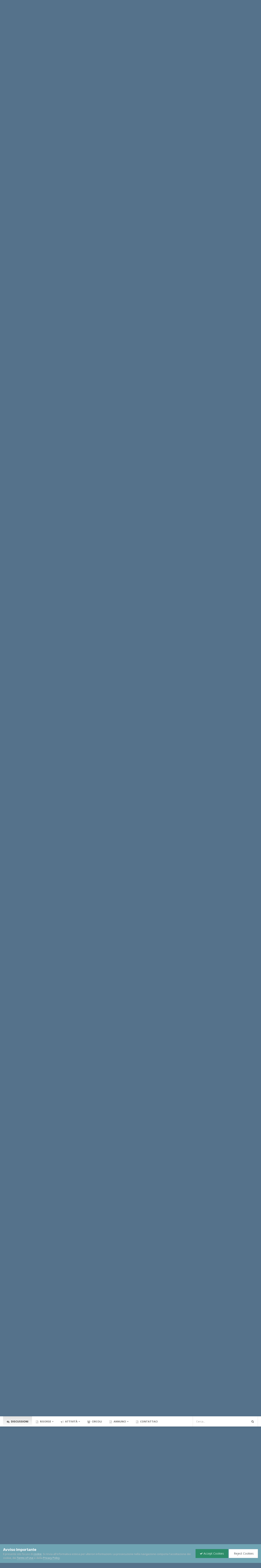

--- FILE ---
content_type: text/html;charset=UTF-8
request_url: https://www.lamoneta.it/topic/200894-20-lire-1858-vittorio-emanuele-ii-falso/
body_size: 36421
content:
<!DOCTYPE html>
<html id="focus" lang="it-IT" dir="ltr" 
data-focus-guest
data-focus-group-id='2'
data-focus-theme-id='16'

data-focus-navigation='dropdown'

data-focus-bg='1'




data-focus-scheme='light'

data-focus-cookie='16'

data-focus-userlinks='radius sep cta'
data-focus-post='no-margin'
data-focus-post-header='background border-v'
data-focus-post-controls='transparent buttons'
data-focus-blocks='contrast pages'
data-focus-ui="new-badge guest-alert"

data-focus-color-picker data-globaltemplate="4.7.12">
	<head>
		<meta charset="utf-8">
        
		<title>20 Lire 1858 Vittorio Emanuele II - Falso - Monetazione degli Stati Preunitari (1800-1860) - Lamoneta.it - Numismatica, monete, collezionismo</title>
		
			<script>
  (function(i,s,o,g,r,a,m){i['GoogleAnalyticsObject']=r;i[r]=i[r]||function(){
  (i[r].q=i[r].q||[]).push(arguments)},i[r].l=1*new Date();a=s.createElement(o),
  m=s.getElementsByTagName(o)[0];a.async=1;a.src=g;m.parentNode.insertBefore(a,m)
  })(window,document,'script','https://www.google-analytics.com/analytics.js','ga');

  ga('create', 'UA-296880-1', 'auto');
  ga('send', 'pageview');

</script>
		
		
		
		

	<meta name="viewport" content="width=device-width, initial-scale=1">



	<meta name="twitter:card" content="summary_large_image" />




	
		
			
				<meta property="og:title" content="20 Lire 1858 Vittorio Emanuele II - Falso">
			
		
	

	
		
			
				<meta property="og:type" content="website">
			
		
	

	
		
			
				<meta property="og:url" content="https://www.lamoneta.it/topic/200894-20-lire-1858-vittorio-emanuele-ii-falso/">
			
		
	

	
		
			
				<meta name="description" content="Buongiorno signori. Vorrei sottoporre alla Vs attenzione questo marengo di Vittorio Emanuele II. Peso in gr.: 6,414. Giudicato come falso da perito.">
			
		
	

	
		
			
				<meta property="og:description" content="Buongiorno signori. Vorrei sottoporre alla Vs attenzione questo marengo di Vittorio Emanuele II. Peso in gr.: 6,414. Giudicato come falso da perito.">
			
		
	

	
		
			
				<meta property="og:updated_time" content="2024-03-02T15:17:10Z">
			
		
	

	
		
			
				<meta name="keywords" content="Lazio, lazio">
			
		
	

	
		
			
				<meta property="og:image" content="https://www.lamoneta.it/uploads/monthly_2024_03/20Lire1858Genova.jpg.c1a5fe5a91b186ac2f14d958baeb5d1a.jpg">
			
		
	

	
		
			
				<meta property="og:site_name" content="Lamoneta.it - Numismatica, monete, collezionismo">
			
		
	

	
		
			
				<meta property="og:locale" content="it_IT">
			
		
	


	
		<link rel="next" href="https://www.lamoneta.it/topic/200894-20-lire-1858-vittorio-emanuele-ii-falso/page/2/" />
	

	
		<link rel="last" href="https://www.lamoneta.it/topic/200894-20-lire-1858-vittorio-emanuele-ii-falso/page/3/" />
	

	
		<link rel="canonical" href="https://www.lamoneta.it/topic/200894-20-lire-1858-vittorio-emanuele-ii-falso/" />
	

	
		<link as="style" rel="preload" href="https://www.lamoneta.it/applications/core/interface/ckeditor/ckeditor/skins/ips/editor.css?t=P1PF" />
	

<link rel="alternate" type="application/rss+xml" title="Calendario Numismatico" href="https://www.lamoneta.it/rss/1--.xml/" />



<link rel="manifest" href="https://www.lamoneta.it/manifest.webmanifest/">
<meta name="msapplication-config" content="https://www.lamoneta.it/browserconfig.xml/">
<meta name="msapplication-starturl" content="/">
<meta name="application-name" content="Lamoneta.it - Numismatica, monete, collezionismo">
<meta name="apple-mobile-web-app-title" content="Lamoneta.it - Numismatica, monete, collezionismo">

	<meta name="theme-color" content="#005c7d">










<link rel="preload" href="//www.lamoneta.it/applications/core/interface/font/fontawesome-webfont.woff2?v=4.7.0" as="font" crossorigin="anonymous">
		


	<link rel="preconnect" href="https://fonts.googleapis.com">
	<link rel="preconnect" href="https://fonts.gstatic.com" crossorigin>
	
		
			<link href="https://fonts.googleapis.com/css2?family=Inter:wght@300;400;500;600;700&display=swap" rel="stylesheet">
		
		
			<link href="https://fonts.googleapis.com/css2?family=Open%20Sans:wght@300;400;500;600;700&display=swap" rel="stylesheet">
		
	



	<link rel='stylesheet' href='https://www.lamoneta.it/uploads/css_built_16/ece30dd3486fd2a5ab3c527b4b77fc42_moods.css?v=174deb4e151756233685' media='all'>

	<link rel='stylesheet' href='https://www.lamoneta.it/uploads/css_built_16/341e4a57816af3ba440d891ca87450ff_framework.css?v=174deb4e151756233685' media='all'>

	<link rel='stylesheet' href='https://www.lamoneta.it/uploads/css_built_16/05e81b71abe4f22d6eb8d1a929494829_responsive.css?v=174deb4e151756233685' media='all'>

	<link rel='stylesheet' href='https://www.lamoneta.it/uploads/css_built_16/20446cf2d164adcc029377cb04d43d17_flags.css?v=174deb4e151756233685' media='all'>

	<link rel='stylesheet' href='https://www.lamoneta.it/uploads/css_built_16/72f83c71d84327caf917932c957d1930_tthumb.css?v=174deb4e151756233685' media='all'>

	<link rel='stylesheet' href='https://www.lamoneta.it/uploads/css_built_16/90eb5adf50a8c640f633d47fd7eb1778_core.css?v=174deb4e151756233685' media='all'>

	<link rel='stylesheet' href='https://www.lamoneta.it/uploads/css_built_16/5a0da001ccc2200dc5625c3f3934497d_core_responsive.css?v=174deb4e151756233685' media='all'>

	<link rel='stylesheet' href='https://www.lamoneta.it/uploads/css_built_16/bd6d383ac7d24a075fe4f3426bf3c331_nenewmemberindicator.css?v=174deb4e151756233685' media='all'>

	<link rel='stylesheet' href='https://www.lamoneta.it/uploads/css_built_16/fa14879227d11d638405bb86b9ef9148_notes.css?v=174deb4e151756233685' media='all'>

	<link rel='stylesheet' href='https://www.lamoneta.it/uploads/css_built_16/f6c2e70b9ca9bb3683a2629adf2a13b9_feedback.css?v=174deb4e151756233685' media='all'>

	<link rel='stylesheet' href='https://www.lamoneta.it/uploads/css_built_16/7b4691c2f9f922e6613b3badd3533fed_easypopup.css?v=174deb4e151756233685' media='all'>

	<link rel='stylesheet' href='https://www.lamoneta.it/uploads/css_built_16/62e269ced0fdab7e30e026f1d30ae516_forums.css?v=174deb4e151756233685' media='all'>

	<link rel='stylesheet' href='https://www.lamoneta.it/uploads/css_built_16/76e62c573090645fb99a15a363d8620e_forums_responsive.css?v=174deb4e151756233685' media='all'>

	<link rel='stylesheet' href='https://www.lamoneta.it/uploads/css_built_16/a0fb1943a9954fd86073d53ae38b8bb1_badges.css?v=174deb4e151756233685' media='all'>

	<link rel='stylesheet' href='https://www.lamoneta.it/uploads/css_built_16/ebdea0c6a7dab6d37900b9190d3ac77b_topics.css?v=174deb4e151756233685' media='all'>

	<link rel='stylesheet' href='https://www.lamoneta.it/uploads/css_built_16/31b0a6343a0cc3b91e31f4a5beade643_ignoretopics.css?v=174deb4e151756233685' media='all'>

	<link rel='stylesheet' href='https://www.lamoneta.it/uploads/css_built_16/046e14a7d0a24afbe332ca4f2f603d81_awards.css?v=174deb4e151756233685' media='all'>





<link rel='stylesheet' href='https://www.lamoneta.it/uploads/css_built_16/258adbb6e4f3e83cd3b355f84e3fa002_custom.css?v=174deb4e151756233685' media='all'>




		
<script type='text/javascript'>
var focusHtml = document.getElementById('focus');
var cookieId = focusHtml.getAttribute('data-focus-cookie');

//	['setting-name', enabled-by-default, has-toggle]
var focusSettings = [
	
 
	['mobile-footer', 1, 1],
	['fluid', 1, 1],
	['larger-font-size', 0, 1],
	['sticky-author-panel', 0, 1],
	['sticky-sidebar', 0, 1],
	['flip-sidebar', 0, 1],
	
	
]; 
for(var i = 0; i < focusSettings.length; i++) {
	var settingName = focusSettings[i][0];
	var isDefault = focusSettings[i][1];
	var allowToggle = focusSettings[i][2];
	if(allowToggle){
		var choice = localStorage.getItem(settingName);
		if( (choice === '1') || (!choice && (isDefault)) ){
			focusHtml.classList.add('enable--' + settingName + '');
		}
	} else if(isDefault){
		focusHtml.classList.add('enable--' + settingName + '');
	}
}


</script>

<script>
if (document.querySelector('[data-focus-color-picker]')) {
	var cookieOrtemColor = localStorage.getItem('ortemColor');
	if(cookieOrtemColor){
		document.documentElement.style.setProperty('--theme-brand_primary', cookieOrtemColor);
	}
}
</script>
		
		
		

		

      	
           <script type="text/javascript" async="async" data-noptimize="1" data-cfasync="false" src="//scripts.mediavine.com/tags/lamoneta-dot-it.js"></script>
        
	</head>
	<body class="ipsApp ipsApp_front ipsJS_none ipsClearfix" data-controller="core.front.core.app,faq.front.global.answers,ignoretopics.front.topic.view"  data-message=""  data-pageapp="forums" data-pagelocation="front" data-pagemodule="forums" data-pagecontroller="topic" data-pageid="200894"   >
		
        

        

		<a href="#ipsLayout_mainArea" class="ipsHide" title="Vai al contenuto principale di questa pagina" accesskey="m">Vai al contenuto</a>
		
<ul id='elMobileNav' class='ipsResponsive_hideDesktop' data-controller='core.front.core.mobileNav'>
	
		
			
			
				
				
			
				
					<li id='elMobileBreadcrumb'>
						<a href='https://www.lamoneta.it/forum/66-monetazione-degli-stati-preunitari-1800-1860/'>
							<span>Monetazione degli Stati Preunitari (1800-1860)</span>
						</a>
					</li>
				
				
			
				
				
			
		
	
  
	<li class='elMobileNav__home'>
		<a href='https://www.lamoneta.it/'><i class="fa fa-home" aria-hidden="true"></i></a>
	</li>
	
	
	<li >
		<a data-action="defaultStream" href='https://www.lamoneta.it/discover/'><i class="fa fa-newspaper-o" aria-hidden="true"></i></a>
	</li>

	

	
		<li class='ipsJS_show'>
			<a href='https://www.lamoneta.it/search/' data-class='display--focus-mobile-search'><i class='fa fa-search'></i></a>
		</li>
	

	
<li data-focus-editor>
	<a href='#'>
		<i class='fa fa-toggle-on'></i>
	</a>
</li>
<li data-focus-toggle-theme>
	<a href='#'>
		<i class='fa'></i>
	</a>
</li>
  	
	<li data-ipsDrawer data-ipsDrawer-drawerElem='#elMobileDrawer'>
		<a href='#' >
			
			
				
			
			
			
			<i class='fa fa-navicon'></i>
		</a>
	</li>
</ul>
		
<div class='focus-mobile-search'>
	<div class='focus-mobile-search__close' data-class='display--focus-mobile-search'><i class="fa fa-times" aria-hidden="true"></i></div>
</div>
		<div id="ipsLayout_header">
			<header class="focus-header">
               <div id="top_bar" class="ipsResponsive_hidePhone ipsResponsive_hideTablet">
                	<div class="contenitore">
                    	
                    		

	<ul id="elUserNav" class="ipsList_inline cSignedOut ipsResponsive_showDesktop">
		
		
		
		
			
				
	


	<li class='cUserNav_icon ipsHide' id='elCart_container'></li>
	<li class='elUserNav_sep ipsHide' id='elCart_sep'></li>

<li id="elSignInLink">
					<a href="https://www.lamoneta.it/login/" data-ipsmenu-closeonclick="false" data-ipsmenu id="elUserSignIn">
						Hai già un Account? Accedi  <i class="fa fa-caret-down"></i>
					</a>
					
<div id='elUserSignIn_menu' class='ipsMenu ipsMenu_auto ipsHide'>
	<form accept-charset='utf-8' method='post' action='https://www.lamoneta.it/login/'>
		<input type="hidden" name="csrfKey" value="9553d393139d5d2f9e7d9fa3b68a0efb">
		<input type="hidden" name="ref" value="aHR0cHM6Ly93d3cubGFtb25ldGEuaXQvdG9waWMvMjAwODk0LTIwLWxpcmUtMTg1OC12aXR0b3Jpby1lbWFudWVsZS1paS1mYWxzby8=">
		<div data-role="loginForm">
			
			
			
				<div class='ipsColumns ipsColumns_noSpacing'>
					<div class='ipsColumn ipsColumn_wide' id='elUserSignIn_internal'>
						
<div class="ipsPad ipsForm ipsForm_vertical">
	<h4 class="ipsType_sectionHead">Accedi</h4>
	<br><br>
	<ul class='ipsList_reset'>
		<li class="ipsFieldRow ipsFieldRow_noLabel ipsFieldRow_fullWidth">
			
			
				<input type="text" placeholder="Nome utente" name="auth" autocomplete="username">
			
		</li>
		<li class="ipsFieldRow ipsFieldRow_noLabel ipsFieldRow_fullWidth">
			<input type="password" placeholder="Password" name="password" autocomplete="current-password">
		</li>
		<li class="ipsFieldRow ipsFieldRow_checkbox ipsClearfix">
			<span class="ipsCustomInput">
				<input type="checkbox" name="remember_me" id="remember_me_checkbox" value="1" checked aria-checked="true">
				<span></span>
			</span>
			<div class="ipsFieldRow_content">
				<label class="ipsFieldRow_label" for="remember_me_checkbox">Ricordami</label>
				<span class="ipsFieldRow_desc">Non consigliato su computer condivisi</span>
			</div>
		</li>
		<li class="ipsFieldRow ipsFieldRow_fullWidth">
			<button type="submit" name="_processLogin" value="usernamepassword" class="ipsButton ipsButton_primary ipsButton_small" id="elSignIn_submit">Accedi</button>
			
				<p class="ipsType_right ipsType_small">
					
						<a href='https://www.lamoneta.it/lostpassword/' data-ipsDialog data-ipsDialog-title='Hai dimenticato la password?'>
					
					Hai dimenticato la password?</a>
				</p>
			
		</li>
	</ul>
</div>
					</div>
					<div class='ipsColumn ipsColumn_wide'>
						<div class='ipsPadding' id='elUserSignIn_external'>
							<div class='ipsAreaBackground_light ipsPadding:half'>
								
									<p class='ipsType_reset ipsType_small ipsType_center'><strong>Oppure accedi con uno di questi servizi</strong></p>
								
								
									<div class='ipsType_center ipsMargin_top:half'>
										

<button type="submit" name="_processLogin" value="3" class='ipsButton ipsButton_verySmall ipsButton_fullWidth ipsSocial ipsSocial_google' style="background-color: #4285F4">
	
		<span class='ipsSocial_icon'>
			
				<i class='fa fa-google'></i>
			
		</span>
		<span class='ipsSocial_text'>Collegati con Google</span>
	
</button>
									</div>
								
									<div class='ipsType_center ipsMargin_top:half'>
										

<button type="submit" name="_processLogin" value="2" class='ipsButton ipsButton_verySmall ipsButton_fullWidth ipsSocial ipsSocial_facebook' style="background-color: #3a579a">
	
		<span class='ipsSocial_icon'>
			
				<i class='fa fa-facebook-official'></i>
			
		</span>
		<span class='ipsSocial_text'>Collegati con Facebook</span>
	
</button>
									</div>
								
									<div class='ipsType_center ipsMargin_top:half'>
										

<button type="submit" name="_processLogin" value="9" class='ipsButton ipsButton_verySmall ipsButton_fullWidth ipsSocial ipsSocial_twitter' style="background-color: #000000">
	
		<span class='ipsSocial_icon'>
			
				<i class='fa fa-twitter'></i>
			
		</span>
		<span class='ipsSocial_text'>Collegati con Twitter</span>
	
</button>
									</div>
								
							</div>
						</div>
					</div>
				</div>
			
		</div>
	</form>
</div>
				</li>
			
		
		
			<li>
				
					<a href="https://www.lamoneta.it/register/"  id="elRegisterButton">Registrati</a>
				
			</li>
		
		
<li class='elUserNav_sep'></li>
<li class='cUserNav_icon ipsJS_show' data-focus-editor>
	<a href='#' data-ipsTooltip>
		<i class='fa fa-toggle-on'></i>
	</a>
</li>
<li class='cUserNav_icon ipsJS_show' data-focus-toggle-theme>
	<a href='#' data-ipsTooltip>
		<i class='fa'></i>
	</a>
</li>

 
	</ul>

                    	
                  	</div>
              	</div>
				<div class="ipsLayout_container">
					<div class="focus-header-align">
						
<a class='focus-logo' href='https://www.lamoneta.it/' accesskey='1'>
	
		
		<span class='focus-logo__image'>
			<img src="https://www.lamoneta.it/uploads/monthly_2022_04/lamoneta-logo-10anni.png.0347f2107899d4a5082abb63d20e0d9b.png" alt='Lamoneta.it - Numismatica, monete, collezionismo'>
		</span>
		
			<!-- <span class='focus-logo__text'>
				<span class='focus-logo__name'>Lamoneta.it</span>
				<span class='focus-logo__slogan'>La più grande comunità online di numismatica</span>
			</span> -->
		
	
</a>
<div class="banner">

<div class='ips174deb4e15 ipsSpacer_both ipsSpacer_half'>
	<ul class='ipsList_inline ipsType_center ipsList_reset ipsList_noSpacing'>
		
		<li class='ips174deb4e15_large ipsResponsive_showDesktop ipsResponsive_inlineBlock ipsAreaBackground_light'>
			
				<a href='https://www.lamoneta.it/index.php?app=core&amp;module=system&amp;controller=redirect&amp;do=advertisement&amp;ad=4&amp;key=b433251fb8bfd4af4957a2b32d69446125598b07ea356439d105fb59d655d1be' target='_blank' rel='nofollow noopener'>
			
				<img src='https://www.lamoneta.it/uploads/monthly_2025_11/gadoury-fine-novembre.jpg.3ca91c786064a3ed1ead6d322d9a0958.jpg' alt="advertisement_alt" class='ipsImage ipsContained'>
			
				</a>
			
		</li>
		
		<li class='ips174deb4e15_medium ipsResponsive_showTablet ipsResponsive_inlineBlock ipsAreaBackground_light'>
			
				<a href='https://www.lamoneta.it/index.php?app=core&amp;module=system&amp;controller=redirect&amp;do=advertisement&amp;ad=4&amp;key=b433251fb8bfd4af4957a2b32d69446125598b07ea356439d105fb59d655d1be' target='_blank' rel='nofollow noopener'>
			
				<img src='https://www.lamoneta.it/uploads/monthly_2025_11/gadoury-fine-novembre.jpg.3ca91c786064a3ed1ead6d322d9a0958.jpg' alt="advertisement_alt" class='ipsImage ipsContained'>
			
				</a>
			
		</li>

		<li class='ips174deb4e15_small ipsResponsive_showPhone ipsResponsive_inlineBlock ipsAreaBackground_light'>
			
				<a href='https://www.lamoneta.it/index.php?app=core&amp;module=system&amp;controller=redirect&amp;do=advertisement&amp;ad=4&amp;key=b433251fb8bfd4af4957a2b32d69446125598b07ea356439d105fb59d655d1be' target='_blank' rel='nofollow noopener'>
			
				<img src='https://www.lamoneta.it/uploads/monthly_2025_11/gadoury-fine-novembre.jpg.3ca91c786064a3ed1ead6d322d9a0958.jpg' alt="advertisement_alt" class='ipsImage ipsContained'>
			
				</a>
			
		</li>
		
	</ul>
	
</div>
</div>
					</div>
				</div>
			</header>
		</div>
		<div class="ortem-content">
			<div class="focus-nav-bar ipsResponsive_showDesktop">
				<div class="ipsLayout_container ipsFlex ipsFlex-jc:between ipsFlex-ai:center">
					<div class="focus-nav">

	<nav  class=' ipsResponsive_showDesktop'>
		<div class='ipsNavBar_primary ipsNavBar_primary--loading ipsLayout_container '>
			<ul data-role="primaryNavBar" class='ipsClearfix'>
				


	
		
		
			
		
		<li class='ipsNavBar_active' data-active id='elNavSecondary_8' data-role="navBarItem" data-navApp="forums" data-navExt="Forums">
			
			
				<a href="https://www.lamoneta.it"  data-navItem-id="8" data-navDefault>
					Discussioni<span class='ipsNavBar_active__identifier'></span>
				</a>
			
			
		</li>
	
	

	
		
		
		<li  id='elNavSecondary_50' data-role="navBarItem" data-navApp="core" data-navExt="Menu">
			
			
				<a href="#" id="elNavigation_50" data-ipsMenu data-ipsMenu-appendTo='#elNavSecondary_50' data-ipsMenu-activeClass='ipsNavActive_menu' data-navItem-id="50" >
					Risorse <i class="fa fa-caret-down"></i><span class='ipsNavBar_active__identifier'></span>
				</a>
				<ul id="elNavigation_50_menu" class="ipsMenu ipsMenu_auto ipsHide">
					

	
		
			<li class='ipsMenu_item' >
				<a href='https://www.lamoneta.it/network/cataloghi/' >
					Cataloghi online
				</a>
			</li>
		
	

	
		
			<li class='ipsMenu_item' >
				<a href='https://www.lamoneta.it/events/' >
					Calendario
				</a>
			</li>
		
	

	
		
			<li class='ipsMenu_item' >
				<a href='https://www.lamoneta.it/gallery/' >
					Archivio fotografico
				</a>
			</li>
		
	

	
		
			<li class='ipsMenu_item' >
				<a href='https://www.lamoneta.it/files/' >
					Biblioteca Numismatica
				</a>
			</li>
		
	

	
		
			<li class='ipsMenu_item' >
				<a href='https://www.lamoneta.it/awards/' >
					Riconoscimenti
				</a>
			</li>
		
	

	
		
			<li class='ipsMenu_item' >
				<a href='https://www.lamoneta.it/leaderboard/' >
					Classifica
				</a>
			</li>
		
	

	
		
			<li class='ipsMenu_item' >
				<a href='https://www.lamoneta.it/feedback/' >
					Feedback
				</a>
			</li>
		
	

	
		
			<li class='ipsMenu_item' >
				<a href='https://www.lamoneta.it/staff/' >
					Staff
				</a>
			</li>
		
	

				</ul>
			
			
		</li>
	
	

	
		
		
		<li  id='elNavSecondary_2' data-role="navBarItem" data-navApp="core" data-navExt="CustomItem">
			
			
				<a href="https://www.lamoneta.it/discover/"  data-navItem-id="2" >
					Attività<span class='ipsNavBar_active__identifier'></span>
				</a>
			
			
				<ul class='ipsNavBar_secondary ipsHide' data-role='secondaryNavBar'>
					


	
		
		
		<li  id='elNavSecondary_3' data-role="navBarItem" data-navApp="core" data-navExt="AllActivity">
			
			
				<a href="https://www.lamoneta.it/discover/"  data-navItem-id="3" >
					Tutte le attività<span class='ipsNavBar_active__identifier'></span>
				</a>
			
			
		</li>
	
	

	
		
		
		<li  id='elNavSecondary_44' data-role="navBarItem" data-navApp="core" data-navExt="Promoted">
			
			
				<a href="https://www.lamoneta.it/ourpicks/"  data-navItem-id="44" >
					Contenuti in evidenza<span class='ipsNavBar_active__identifier'></span>
				</a>
			
			
		</li>
	
	

	
	

	
		
		
		<li  id='elNavSecondary_7' data-role="navBarItem" data-navApp="core" data-navExt="Search">
			
			
				<a href="https://www.lamoneta.it/search/"  data-navItem-id="7" >
					Cerca<span class='ipsNavBar_active__identifier'></span>
				</a>
			
			
		</li>
	
	

					<li class='ipsHide' id='elNavigationMore_2' data-role='navMore'>
						<a href='#' data-ipsMenu data-ipsMenu-appendTo='#elNavigationMore_2' id='elNavigationMore_2_dropdown'>Altro <i class='fa fa-caret-down'></i></a>
						<ul class='ipsHide ipsMenu ipsMenu_auto' id='elNavigationMore_2_dropdown_menu' data-role='moreDropdown'></ul>
					</li>
				</ul>
			
		</li>
	
	

	
		
		
		<li  id='elNavSecondary_45' data-role="navBarItem" data-navApp="core" data-navExt="Clubs">
			
			
				<a href="https://www.lamoneta.it/clubs/"  data-navItem-id="45" >
					Circoli<span class='ipsNavBar_active__identifier'></span>
				</a>
			
			
		</li>
	
	

	
		
		
		<li  id='elNavSecondary_46' data-role="navBarItem" data-navApp="classifieds" data-navExt="classifieds">
			
			
				<a href="https://www.lamoneta.it/classifieds/"  data-navItem-id="46" >
					Annunci<span class='ipsNavBar_active__identifier'></span>
				</a>
			
			
				<ul class='ipsNavBar_secondary ipsHide' data-role='secondaryNavBar'>
					


	
	

					<li class='ipsHide' id='elNavigationMore_46' data-role='navMore'>
						<a href='#' data-ipsMenu data-ipsMenu-appendTo='#elNavigationMore_46' id='elNavigationMore_46_dropdown'>Altro <i class='fa fa-caret-down'></i></a>
						<ul class='ipsHide ipsMenu ipsMenu_auto' id='elNavigationMore_46_dropdown_menu' data-role='moreDropdown'></ul>
					</li>
				</ul>
			
		</li>
	
	

	
	

	
		
		
		<li  id='elNavSecondary_43' data-role="navBarItem" data-navApp="core" data-navExt="CustomItem">
			
			
				<a href="https://www.lamoneta.it/contact/"  data-navItem-id="43" >
					Contattaci<span class='ipsNavBar_active__identifier'></span>
				</a>
			
			
		</li>
	
	

	
	

	
	

				
				<li class="focus-nav__more focus-nav__more--hidden">
					<a href="#"> Altro <span class='ipsNavBar_active__identifier'></span></a>
					<ul class='ipsNavBar_secondary'></ul>
				</li>
				
			</ul>
			

	<div id="elSearchWrapper">
		<div id='elSearch' data-controller="core.front.core.quickSearch">
			<form accept-charset='utf-8' action='//www.lamoneta.it/search/?do=quicksearch' method='post'>
                <input type='search' id='elSearchField' placeholder='Cerca...' name='q' autocomplete='off' aria-label='Cerca'>
                <details class='cSearchFilter'>
                    <summary class='cSearchFilter__text'></summary>
                    <ul class='cSearchFilter__menu'>
                        
                        <li><label><input type="radio" name="type" value="all" ><span class='cSearchFilter__menuText'>Ovunque</span></label></li>
                        
                            
                                <li><label><input type="radio" name="type" value='contextual_{&quot;type&quot;:&quot;forums_topic&quot;,&quot;nodes&quot;:66}' checked><span class='cSearchFilter__menuText'>Questo Forum</span></label></li>
                            
                                <li><label><input type="radio" name="type" value='contextual_{&quot;type&quot;:&quot;forums_topic&quot;,&quot;item&quot;:200894}' checked><span class='cSearchFilter__menuText'>Questa discussione</span></label></li>
                            
                        
                        
                            <li><label><input type="radio" name="type" value="forums_topic"><span class='cSearchFilter__menuText'>Discussioni</span></label></li>
                        
                            <li><label><input type="radio" name="type" value="calendar_event"><span class='cSearchFilter__menuText'>Eventi</span></label></li>
                        
                            <li><label><input type="radio" name="type" value="gallery_image"><span class='cSearchFilter__menuText'>Immagini</span></label></li>
                        
                            <li><label><input type="radio" name="type" value="gallery_album_item"><span class='cSearchFilter__menuText'>Albums</span></label></li>
                        
                            <li><label><input type="radio" name="type" value="cms_pages_pageitem"><span class='cSearchFilter__menuText'>Pages</span></label></li>
                        
                            <li><label><input type="radio" name="type" value="cms_records1"><span class='cSearchFilter__menuText'>Articoli</span></label></li>
                        
                            <li><label><input type="radio" name="type" value="nexus_package_item"><span class='cSearchFilter__menuText'>Products</span></label></li>
                        
                            <li><label><input type="radio" name="type" value="downloads_file"><span class='cSearchFilter__menuText'>File</span></label></li>
                        
                            <li><label><input type="radio" name="type" value="faq_question"><span class='cSearchFilter__menuText'>FAQ</span></label></li>
                        
                            <li><label><input type="radio" name="type" value="classifieds_advert"><span class='cSearchFilter__menuText'>Annunci</span></label></li>
                        
                    </ul>
                </details>
				<button class='cSearchSubmit' type="submit" aria-label='Cerca'><i class="fa fa-search"></i></button>
			</form>
		</div>
	</div>

		</div>
	</nav>
</div>
					
						<div class="focus-search"></div>
					
				</div>
			</div>
		
		<main id="ipsLayout_body" class="ipsLayout_container">
			<div class="focus-content">
				<div class="focus-content-padding">
					<div id="ipsLayout_contentArea">
						<div class="focus-precontent">
							<div class="focus-breadcrumb">
								
<nav class='ipsBreadcrumb ipsBreadcrumb_top ipsFaded_withHover'>
	

	<ul class='ipsList_inline ipsPos_right'>
		
		<li >
			<a data-action="defaultStream" class='ipsType_light '  href='https://www.lamoneta.it/discover/'><i class="fa fa-newspaper-o" aria-hidden="true"></i> <span>Tutte le attività</span></a>
		</li>
		
	</ul>

	<ul data-role="breadcrumbList">
		<li>
			<a title="Indice" href='https://www.lamoneta.it/'>
				<span>Indice <i class='fa fa-angle-right'></i></span>
			</a>
		</li>
		
		
			<li>
				
					<a href='https://www.lamoneta.it/forum/121-stati-preunitari-regno-ditalia-e-colonie-e-rsi-1800-1945/'>
						<span>Stati preunitari, Regno D&#039;Italia e colonie e R.S.I. (1800-1945) <i class='fa fa-angle-right' aria-hidden="true"></i></span>
					</a>
				
			</li>
		
			<li>
				
					<a href='https://www.lamoneta.it/forum/66-monetazione-degli-stati-preunitari-1800-1860/'>
						<span>Monetazione degli Stati Preunitari (1800-1860) <i class='fa fa-angle-right' aria-hidden="true"></i></span>
					</a>
				
			</li>
		
			<li>
				
					20 Lire 1858 Vittorio Emanuele II - Falso
				
			</li>
		
	</ul>
</nav>
								

<ul class='focus-social focus-social--iconOnly'>
	<li><a href="https://www.facebook.com/lamoneta/" class="ipsfocus_sFacebook" target="_blank"></a></li>
<li><a href="https://twitter.com/lamoneta?lang=it" class="ipsfocus_sTwitter" target="_blank"></a></li>
</ul>

							</div>
						</div>
						





						<div id="ipsLayout_contentWrapper">
							
							<div id="ipsLayout_mainArea" style="display:flex;flex-direction:column;">
								
								
								
								
								

	




								



<div class="ipsPageHeader ipsResponsive_pull ipsBox ipsPadding sm:ipsPadding:half ipsMargin_bottom">
		
	
	<div class="ipsFlex ipsFlex-ai:center ipsFlex-fw:wrap ipsGap:4">
		<div class="ipsFlex-flex:11">
			

	
	
	<span class="ipsBadge ipsBadge_negative ipsBadge_reverse cBadgeIgnored ipsHide" data-role="ignoredBadge"> <strong>IGNORED</strong></span>
<h1 class="ipsType_pageTitle ipsContained_container">

				

				
					<span  >
						

	<a href="https://www.lamoneta.it/tags/Lazio/" title="Trova altri contenuti taggati con 'Lazio'" class='ipsTag_prefix' rel="tag" data-tag-label='Lazio'><span>Lazio</span></a>

					</span>
				
				
					<span class="ipsType_break ipsContained">
						<span>20 Lire 1858 Vittorio Emanuele II - Falso</span>
					</span>
				
			</h1>
			
			
				


	
		<ul class='ipsTags ipsList_inline ' >
			
				
					

<li >
	
	<a href="https://www.lamoneta.it/tags/lazio/" class='ipsTag' title="Trova altri contenuti taggati con 'lazio'" rel="tag" data-tag-label="lazio"><span>lazio</span></a>
	
</li>
				
			
			
		</ul>
		
	

			
		</div>
		
			<div class="ipsFlex-flex:00 ipsType_light">
				
				
<div  class='ipsClearfix ipsRating  ipsRating_veryLarge'>
	
	<ul class='ipsRating_collective'>
		
			
				<li class='ipsRating_off'>
					<i class='fa fa-star'></i>
				</li>
			
		
			
				<li class='ipsRating_off'>
					<i class='fa fa-star'></i>
				</li>
			
		
			
				<li class='ipsRating_off'>
					<i class='fa fa-star'></i>
				</li>
			
		
			
				<li class='ipsRating_off'>
					<i class='fa fa-star'></i>
				</li>
			
		
			
				<li class='ipsRating_off'>
					<i class='fa fa-star'></i>
				</li>
			
		
	</ul>
</div>
			</div>
		
	</div>
	<hr class="ipsHr">
	<div class="ipsPageHeader__meta ipsFlex ipsFlex-jc:between ipsFlex-ai:center ipsFlex-fw:wrap ipsGap:3">
		<div class="ipsFlex-flex:11">
			<div class="ipsPhotoPanel ipsPhotoPanel_mini ipsPhotoPanel_notPhone ipsClearfix">
				

	<span class="ipsUserPhoto ipsUserPhoto_mini ">
		<img src="https://www.lamoneta.it/uploads/monthly_2025_10/IMG-20250330-WA00112.thumb.jpg.aab6de6145a3a248322be084b96865a1.jpg" alt="AndrewChoosy" loading="lazy">
	</span>

				<div>
					<p class="ipsType_reset ipsType_blendLinks">
						<span class="ipsType_normal">
						
							<strong>Da 


AndrewChoosy</strong><br>
							<span class="ipsType_light"><time datetime='2021-08-24T06:31:27Z' title='08/24/21 06:31' data-short='4 anni'>24 Agosto, 2021</time> in <a href="https://www.lamoneta.it/forum/66-monetazione-degli-stati-preunitari-1800-1860/">Monetazione degli Stati Preunitari (1800-1860)</a></span>
						
						</span>
					</p>
				</div>
			</div>
		</div>
		
			<div class="ipsFlex-flex:01 ipsResponsive_hidePhone">
				<div class="ipsShareLinks">
					
						


    <a href='#elShareItem_765775606_menu' id='elShareItem_765775606' data-ipsMenu class='ipsShareButton ipsButton ipsButton_verySmall ipsButton_link ipsButton_link--light'>
        <span><i class='fa fa-share-alt'></i></span> &nbsp;Condividi
    </a>

    <div class='ipsPadding ipsMenu ipsMenu_normal ipsHide' id='elShareItem_765775606_menu' data-controller="core.front.core.sharelink">
        
        
        <span data-ipsCopy data-ipsCopy-flashmessage>
            <a href="https://www.lamoneta.it/topic/200894-20-lire-1858-vittorio-emanuele-ii-falso/" class="ipsButton ipsButton_light ipsButton_small ipsButton_fullWidth" data-role="copyButton" data-clipboard-text="https://www.lamoneta.it/topic/200894-20-lire-1858-vittorio-emanuele-ii-falso/" data-ipstooltip title='Copy Link to Clipboard'><i class="fa fa-clone"></i> https://www.lamoneta.it/topic/200894-20-lire-1858-vittorio-emanuele-ii-falso/</a>
        </span>
        <ul class='ipsShareLinks ipsMargin_top:half'>
            
                <li>
<a href="https://www.facebook.com/sharer/sharer.php?u=https%3A%2F%2Fwww.lamoneta.it%2Ftopic%2F200894-20-lire-1858-vittorio-emanuele-ii-falso%2F" class="cShareLink cShareLink_facebook" target="_blank" data-role="shareLink" title='Condividi su Facebook' data-ipsTooltip rel='noopener nofollow'>
	<i class="fa fa-facebook"></i>
</a></li>
            
                <li>
<a href="https://x.com/share?url=https%3A%2F%2Fwww.lamoneta.it%2Ftopic%2F200894-20-lire-1858-vittorio-emanuele-ii-falso%2F" class="cShareLink cShareLink_x" target="_blank" data-role="shareLink" title='Share on X' data-ipsTooltip rel='nofollow noopener'>
    <i class="fa fa-x"></i>
</a></li>
            
                <li>
<a href="https://www.reddit.com/submit?url=https%3A%2F%2Fwww.lamoneta.it%2Ftopic%2F200894-20-lire-1858-vittorio-emanuele-ii-falso%2F&amp;title=20+Lire+1858+Vittorio+Emanuele+II+-+Falso" rel="nofollow noopener" class="cShareLink cShareLink_reddit" target="_blank" title='Condividi su Reddit' data-ipsTooltip>
	<i class="fa fa-reddit"></i>
</a></li>
            
                <li>
<a href="/cdn-cgi/l/email-protection#[base64]" rel='nofollow' class='cShareLink cShareLink_email' title='Condividi via email' data-ipsTooltip>
	<i class="fa fa-envelope"></i>
</a></li>
            
                <li>
<a href="https://pinterest.com/pin/create/button/?url=https://www.lamoneta.it/topic/200894-20-lire-1858-vittorio-emanuele-ii-falso/&amp;media=" class="cShareLink cShareLink_pinterest" rel="nofollow noopener" target="_blank" data-role="shareLink" title='Condividi su Pinterest' data-ipsTooltip>
	<i class="fa fa-pinterest"></i>
</a></li>
            
        </ul>
        
            <hr class='ipsHr'>
            <button class='ipsHide ipsButton ipsButton_verySmall ipsButton_light ipsButton_fullWidth ipsMargin_top:half' data-controller='core.front.core.webshare' data-role='webShare' data-webShareTitle='20 Lire 1858 Vittorio Emanuele II - Falso' data-webShareText='20 Lire 1858 Vittorio Emanuele II - Falso' data-webShareUrl='https://www.lamoneta.it/topic/200894-20-lire-1858-vittorio-emanuele-ii-falso/'>Più opzioni...</button>
        
    </div>

					
					
                    

					



					

<div data-followApp='forums' data-followArea='topic' data-followID='200894' data-controller='core.front.core.followButton'>
	

	<a href='https://www.lamoneta.it/login/' rel="nofollow" class="ipsFollow ipsPos_middle ipsButton ipsButton_light ipsButton_verySmall " data-role="followButton" data-ipsTooltip title='Accedi per seguire questo'>
		<span>Follower </span>
		<span class='ipsCommentCount'>8</span>
	</a>

</div>
				</div>
			</div>
					
	</div>
	
	
</div>








<div class="ipsClearfix">
	<ul class="ipsToolList ipsToolList_horizontal ipsClearfix ipsSpacer_both ">
		
			<li class="ipsToolList_primaryAction">
				<span data-controller="forums.front.topic.reply">
					
						<a href="#replyForm" rel="nofollow" class="ipsButton ipsButton_important ipsButton_medium ipsButton_fullWidth" data-action="replyToTopic">Rispondi a questa discussione</a>
					
				</span>
			</li>





		
		
			<li class="ipsResponsive_hidePhone">
				
					<a href="https://www.lamoneta.it/forum/66-monetazione-degli-stati-preunitari-1800-1860/?do=add" rel="nofollow" class="ipsButton ipsButton_link ipsButton_medium ipsButton_fullWidth" title="Inizia una nuova discussione in questo forum">Nuova Discussione</a>
				
			</li>
		
		
	</ul>
</div>

<div id="comments" data-controller="core.front.core.commentFeed,forums.front.topic.view, core.front.core.ignoredComments,postnotes.front.notes" data-autopoll data-baseurl="https://www.lamoneta.it/topic/200894-20-lire-1858-vittorio-emanuele-ii-falso/"  data-feedid="topic-200894" class="cTopic ipsClear ipsSpacer_top">
	
			

				<div class="ipsBox ipsResponsive_pull ipsPadding:half ipsClearfix ipsClear ipsMargin_bottom">
					
					
						


	
	<ul class='ipsPagination' id='elPagination_61cca8bb27c3ed9e4883566c15419669_51503105' data-ipsPagination-seoPagination='true' data-pages='3' data-ipsPagination  data-ipsPagination-pages="3" data-ipsPagination-perPage='25'>
		
			
				<li class='ipsPagination_first ipsPagination_inactive'><a href='https://www.lamoneta.it/topic/200894-20-lire-1858-vittorio-emanuele-ii-falso/#comments' rel="first" data-page='1' data-ipsTooltip title='Prima pagina'><i class='fa fa-angle-double-left'></i></a></li>
				<li class='ipsPagination_prev ipsPagination_inactive'><a href='https://www.lamoneta.it/topic/200894-20-lire-1858-vittorio-emanuele-ii-falso/#comments' rel="prev" data-page='0' data-ipsTooltip title='Pagina precedente'>Precedente</a></li>
			
			<li class='ipsPagination_page ipsPagination_active'><a href='https://www.lamoneta.it/topic/200894-20-lire-1858-vittorio-emanuele-ii-falso/#comments' data-page='1'>1</a></li>
			
				
					<li class='ipsPagination_page'><a href='https://www.lamoneta.it/topic/200894-20-lire-1858-vittorio-emanuele-ii-falso/page/2/#comments' data-page='2'>2</a></li>
				
					<li class='ipsPagination_page'><a href='https://www.lamoneta.it/topic/200894-20-lire-1858-vittorio-emanuele-ii-falso/page/3/#comments' data-page='3'>3</a></li>
				
				<li class='ipsPagination_next'><a href='https://www.lamoneta.it/topic/200894-20-lire-1858-vittorio-emanuele-ii-falso/page/2/#comments' rel="next" data-page='2' data-ipsTooltip title='Pagina successiva'>Avanti</a></li>
				<li class='ipsPagination_last'><a href='https://www.lamoneta.it/topic/200894-20-lire-1858-vittorio-emanuele-ii-falso/page/3/#comments' rel="last" data-page='3' data-ipsTooltip title='Ultima pagina'><i class='fa fa-angle-double-right'></i></a></li>
			
			
				<li class='ipsPagination_pageJump'>
					<a href='#' data-ipsMenu data-ipsMenu-closeOnClick='false' data-ipsMenu-appendTo='#elPagination_61cca8bb27c3ed9e4883566c15419669_51503105' id='elPagination_61cca8bb27c3ed9e4883566c15419669_51503105_jump'>Pagina 1 di 3 &nbsp;<i class='fa fa-caret-down'></i></a>
					<div class='ipsMenu ipsMenu_narrow ipsPadding ipsHide' id='elPagination_61cca8bb27c3ed9e4883566c15419669_51503105_jump_menu'>
						<form accept-charset='utf-8' method='post' action='https://www.lamoneta.it/topic/200894-20-lire-1858-vittorio-emanuele-ii-falso/#comments' data-role="pageJump" data-baseUrl='#'>
							<ul class='ipsForm ipsForm_horizontal'>
								<li class='ipsFieldRow'>
									<input type='number' min='1' max='3' placeholder='Numero di pagina' class='ipsField_fullWidth' name='page'>
								</li>
								<li class='ipsFieldRow ipsFieldRow_fullWidth'>
									<input type='submit' class='ipsButton_fullWidth ipsButton ipsButton_verySmall ipsButton_primary' value='Vai'>
								</li>
							</ul>
						</form>
					</div>
				</li>
			
		
	</ul>

					
				</div>
			
	

	

<div data-controller='core.front.core.recommendedComments' data-url='https://www.lamoneta.it/topic/200894-20-lire-1858-vittorio-emanuele-ii-falso/?recommended=comments' class='ipsRecommendedComments ipsHide'>
	<div data-role="recommendedComments">
		<h2 class='ipsType_sectionHead ipsType_large ipsType_bold ipsMargin_bottom'>Risposte migliori</h2>
		
	</div>
</div>
	
	<div id="elPostFeed" data-role="commentFeed" data-controller="core.front.core.moderation" >
		<form action="https://www.lamoneta.it/topic/200894-20-lire-1858-vittorio-emanuele-ii-falso/?csrfKey=9553d393139d5d2f9e7d9fa3b68a0efb&amp;do=multimodComment" method="post" data-ipspageaction data-role="moderationTools">
			
			
				

					

					
					



<a id="findComment-2218460"></a>
<a id="comment-2218460"></a>
<article  id="elComment_2218460" class="cPost ipsBox ipsResponsive_pull  ipsComment  ipsComment_parent ipsClearfix ipsClear ipsColumns ipsColumns_noSpacing ipsColumns_collapsePhone    ">
	

	

	<div class="cAuthorPane_mobile ipsResponsive_showPhone">
		<div class="cAuthorPane_photo">
			<div class="cAuthorPane_photoWrap">


				

	<span class="ipsUserPhoto ipsUserPhoto_large ">
		<img src="https://www.lamoneta.it/uploads/monthly_2025_10/IMG-20250330-WA00112.thumb.jpg.aab6de6145a3a248322be084b96865a1.jpg" alt="AndrewChoosy" loading="lazy">
	</span>

				
				
					<a href="https://www.lamoneta.it/profile/60802-andrewchoosy/badges/" rel="nofollow">
						
<img src='https://www.lamoneta.it/uploads/monthly_2021_07/c-i.svg' loading="lazy" alt="Cavaliere Importante" class="cAuthorPane_badge cAuthorPane_badge--rank ipsOutline ipsOutline:2px" data-ipsTooltip title="Grado: Cavaliere Importante (9/22)">
					</a>
				
			</div>
		</div>
		<div class="cAuthorPane_content">
			<h3 class="ipsType_sectionHead cAuthorPane_author ipsType_break ipsType_blendLinks ipsFlex ipsFlex-ai:center">
				


<span style="color:#686060;">AndrewChoosy</span>
			
</h3>
			<div class="ipsType_light ipsType_reset">
			    <a href="https://www.lamoneta.it/topic/200894-20-lire-1858-vittorio-emanuele-ii-falso/#findComment-2218460" rel="nofollow" class="ipsType_blendLinks">Inviato <time datetime='2021-08-24T06:31:27Z' title='08/24/21 06:31' data-short='4 anni'>24 Agosto, 2021</time></a>
				
			</div>
		</div>
	</div>
	<aside class="ipsComment_author cAuthorPane ipsColumn ipsColumn_medium ipsResponsive_hidePhone">
		<h3 class="ipsType_sectionHead cAuthorPane_author ipsType_blendLinks ipsType_break">
<strong>


AndrewChoosy
</strong>
			
		</h3>
		<ul class="cAuthorPane_info ipsList_reset">
			<li data-role="photo" class="cAuthorPane_photo">
				<div class="cAuthorPane_photoWrap">
					

	<span class="ipsUserPhoto ipsUserPhoto_large ">
		<img src="https://www.lamoneta.it/uploads/monthly_2025_10/IMG-20250330-WA00112.thumb.jpg.aab6de6145a3a248322be084b96865a1.jpg" alt="AndrewChoosy" loading="lazy">
	</span>

					
					
						
<img src='https://www.lamoneta.it/uploads/monthly_2021_07/c-i.svg' loading="lazy" alt="Cavaliere Importante" class="cAuthorPane_badge cAuthorPane_badge--rank ipsOutline ipsOutline:2px" data-ipsTooltip title="Grado: Cavaliere Importante (9/22)">
					
				

</div>
			</li>
			
				

	<li data-role="group">
		<span style="color:#686060;">Utente Senior</span>
	</li>






				
			
			
				<li data-role="stats" class="ipsMargin_top">
					<ul class="ipsList_reset ipsType_light ipsFlex ipsFlex-ai:center ipsFlex-jc:center ipsGap_row:2 cAuthorPane_stats">
						<li>
							
								<i class="fa fa-comment"></i> 196
							
						</li>
						
					</ul>
				</li>
			
			
				

	
	<li data-role='custom-field' class='ipsResponsive_hidePhone ipsType_break'>
		
<span class='ft'>Sesso:</span><span class='fc'>Uomo</span>
	</li>
	
	<li data-role='custom-field' class='ipsResponsive_hidePhone ipsType_break'>
		
<span class='ft'>Provenienza:</span><span class='fc'>Sora</span>
	</li>
	

			
		










	
	
	
</ul>
	</aside>
	<div class="ipsColumn ipsColumn_fluid ipsMargin:none">
		

<div id="comment-2218460_wrap" data-controller="core.front.core.comment" data-commentapp="forums" data-commenttype="forums" data-commentid="2218460" data-quotedata="{&quot;userid&quot;:60802,&quot;username&quot;:&quot;AndrewChoosy&quot;,&quot;timestamp&quot;:1629786687,&quot;contentapp&quot;:&quot;forums&quot;,&quot;contenttype&quot;:&quot;forums&quot;,&quot;contentid&quot;:200894,&quot;contentclass&quot;:&quot;forums_Topic&quot;,&quot;contentcommentid&quot;:2218460}" class="ipsComment_content ipsType_medium">






	<div class="ipsComment_meta ipsType_light ipsFlex ipsFlex-ai:center ipsFlex-jc:between ipsFlex-fd:row-reverse">
		<div class="ipsType_light ipsType_reset ipsType_blendLinks ipsComment_toolWrap">
			<div class="ipsResponsive_hidePhone ipsComment_badges">
				<ul class="ipsList_reset ipsFlex ipsFlex-jc:end ipsFlex-fw:wrap ipsGap:2 ipsGap_row:1">
					
					
					
					
					
				</ul>
			</div>
			<ul class="ipsList_reset ipsComment_tools">
				<li>
					<a href="#elControls_2218460_menu" class="ipsComment_ellipsis" id="elControls_2218460" title="Più opzioni..." data-ipsmenu data-ipsmenu-appendto="#comment-2218460_wrap"><i class="fa fa-ellipsis-h"></i></a>
					<ul id="elControls_2218460_menu" class="ipsMenu ipsMenu_narrow ipsHide">
						
						
                        
						
						
						
							
								
							
							
							
							
							
							
						
					
</ul>
				</li>
				
			

	<li>
		
		
			&nbsp;<a href="https://www.lamoneta.it/topic/200894-20-lire-1858-vittorio-emanuele-ii-falso/?do=findComment&amp;comment=2218460">#1</a>
		
	</li>
</ul>
		</div>

		<div class="ipsType_reset ipsResponsive_hidePhone">
		   
		   Inviato <time datetime='2021-08-24T06:31:27Z' title='08/24/21 06:31' data-short='4 anni'>24 Agosto, 2021</time>
		   
			
			<span class="ipsResponsive_hidePhone">
				
				
			</span>
		</div>
	</div>

	

    

	<div class="cPost_contentWrap">
		
		<div data-role="commentContent" class="ipsType_normal ipsType_richText ipsPadding_bottom ipsContained" data-controller="core.front.core.lightboxedImages">
			<p>
	Buongiorno signori. 
</p>

<p>
	Vorrei sottoporre alla Vs attenzione questo marengo di Vittorio Emanuele II. 
</p>

<p>
	Peso in gr.: 6,414. 
</p>

<p>
	Giudicato come falso da perito. 
</p>

<p>
	 
</p>

<p>
	<a class="ipsAttachLink ipsAttachLink_image" href="https://www.lamoneta.it/uploads/monthly_2021_08/248775386_dritto1858.jpg.cc05d75330eabcd65db09d06d2a8460a.jpg" data-fileid="614717" data-fileext="jpg" rel=""><img alt="dritto 1858.jpg" class="ipsImage ipsImage_thumbnailed" data-fileid="614717" data-ratio="100,67" width="745" src="https://www.lamoneta.it/uploads/monthly_2021_08/2001201059_dritto1858.thumb.jpg.a06b9b72c9d0409bda3414f13446bb36.jpg"></a>
</p>

<p>
	<a class="ipsAttachLink ipsAttachLink_image" href="https://www.lamoneta.it/uploads/monthly_2021_08/1484241053_rovescio1858.jpg.3cf78285dfb6f4d6f0c4cba47359c730.jpg" data-fileid="614718" data-fileext="jpg" rel=""><img alt="rovescio 1858.jpg" class="ipsImage ipsImage_thumbnailed" data-fileid="614718" data-ratio="103,16" width="727" src="https://www.lamoneta.it/uploads/monthly_2021_08/1682446320_rovescio1858.thumb.jpg.e7e4c37562c3366cd99300908b1f4c97.jpg"></a>
</p>


			
		
<div class="rNotes" id="postNotes2218460">
    
</div></div>

		
			<div class="ipsItemControls">
				
					
						

	<div data-controller='core.front.core.reaction' class='ipsItemControls_right ipsClearfix '>	
		<div class='ipsReact ipsPos_right'>
			
				
				<div class='ipsReact_blurb ipsHide' data-role='reactionBlurb'>
					
				</div>
			
			
			
		</div>
	</div>

					
				
				<ul class="ipsComment_controls ipsClearfix ipsItemControls_left" data-role="commentControls">
					
						
						
							<li data-ipsquote-editor="topic_comment" data-ipsquote-target="#comment-2218460" class="ipsJS_show">
								<button class="ipsButton ipsButton_light ipsButton_verySmall ipsButton_narrow cMultiQuote ipsHide" data-action="multiQuoteComment" data-ipstooltip data-ipsquote-multiquote data-mqid="mq2218460" title="MultiCitazione"><i class="fa fa-plus"></i></button>
							</li>
							<li data-ipsquote-editor="topic_comment" data-ipsquote-target="#comment-2218460" class="ipsJS_show">
								<a href="#" data-action="quoteComment" data-ipsquote-singlequote>Cita</a>
							</li>
						
						
						
												
					
					<li class="ipsHide" data-role="commentLoading">
						<span class="ipsLoading ipsLoading_tiny ipsLoading_noAnim"></span>
					</li>
				</ul>
			</div>
		

		
	</div>

	
    








<br>

</div>

	</div>
</article>
					
					
					
						







<div class="ipsBox cTopicOverview cTopicOverview--inline ipsFlex ipsFlex-fd:row md:ipsFlex-fd:row sm:ipsFlex-fd:column ipsMargin_bottom sm:ipsMargin_bottom:half sm:ipsMargin_top:half ipsResponsive_pull ipsResponsive_hideDesktop ipsResponsive_block " data-controller='forums.front.topic.activity'>

	<div class='cTopicOverview__header ipsAreaBackground_light ipsFlex sm:ipsFlex-fw:wrap sm:ipsFlex-jc:center'>
		<ul class='cTopicOverview__stats ipsPadding ipsMargin:none sm:ipsPadding_horizontal:half ipsFlex ipsFlex-flex:10 ipsFlex-jc:around ipsFlex-ai:center'>
			<li class='cTopicOverview__statItem ipsType_center'>
				<span class='cTopicOverview__statTitle ipsType_light ipsTruncate ipsTruncate_line'>Risposte</span>
				<span class='cTopicOverview__statValue'>52</span>
			</li>
			<li class='cTopicOverview__statItem ipsType_center'>
				<span class='cTopicOverview__statTitle ipsType_light ipsTruncate ipsTruncate_line'>Iniziato</span>
				<span class='cTopicOverview__statValue'><time datetime='2021-08-24T06:31:27Z' title='08/24/21 06:31' data-short='4 anni'>4 anni</time></span>
			</li>
			<li class='cTopicOverview__statItem ipsType_center'>
				<span class='cTopicOverview__statTitle ipsType_light ipsTruncate ipsTruncate_line'>Ultima Risposta</span>
				<span class='cTopicOverview__statValue'><time datetime='2024-03-02T15:17:10Z' title='03/02/24 15:17' data-short='1 anno'>1 anno</time></span>
			</li>
		</ul>
		<a href='#' data-action='toggleOverview' class='cTopicOverview__toggle cTopicOverview__toggle--inline ipsType_large ipsType_light ipsPad ipsFlex ipsFlex-ai:center ipsFlex-jc:center'><i class='fa fa-chevron-down'></i></a>
	</div>
	
		<div class='cTopicOverview__preview ipsFlex-flex:10' data-role="preview">
			<div class='cTopicOverview__previewInner ipsPadding_vertical ipsPadding_horizontal ipsResponsive_hidePhone ipsFlex ipsFlex-fd:row'>
				
					<div class='cTopicOverview__section--users ipsFlex-flex:00'>
						<h4 class='ipsType_reset cTopicOverview__sectionTitle ipsType_dark ipsType_uppercase ipsType_noBreak'>Utenti più attivi in questa discussione</h4>
						<ul class='cTopicOverview__dataList ipsMargin:none ipsPadding:none ipsList_style:none ipsFlex ipsFlex-jc:between ipsFlex-ai:center'>
							
								<li class="cTopicOverview__dataItem ipsMargin_right ipsFlex ipsFlex-jc:start ipsFlex-ai:center">
									

	<span class="ipsUserPhoto ipsUserPhoto_tiny ">
		<img src="https://www.lamoneta.it/uploads/monthly_2025_10/IMG-20250330-WA00112.thumb.jpg.aab6de6145a3a248322be084b96865a1.jpg" alt="AndrewChoosy" loading="lazy">
	</span>

									<p class='ipsMargin:none ipsPadding_left:half ipsPadding_right ipsType_right'>21</p>
								</li>
							
								<li class="cTopicOverview__dataItem ipsMargin_right ipsFlex ipsFlex-jc:start ipsFlex-ai:center">
									

	<span class="ipsUserPhoto ipsUserPhoto_tiny ">
		<img src="https://www.lamoneta.it/uploads/monthly_2023_01/2139031069_QuattrinoPesarotestabimbo.thumb.jpg.c62c080ae24834920d557d2db23523ea.jpg" alt="favaldar" loading="lazy">
	</span>

									<p class='ipsMargin:none ipsPadding_left:half ipsPadding_right ipsType_right'>4</p>
								</li>
							
								<li class="cTopicOverview__dataItem ipsMargin_right ipsFlex ipsFlex-jc:start ipsFlex-ai:center">
									

	<span class="ipsUserPhoto ipsUserPhoto_tiny ">
		<img src="https://www.lamoneta.it/uploads/monthly_2019_04/Tiberivs.thumb.jpg.f1599c29738b4f750b84d1f7faac0693.jpg" alt="TIBERIVS" loading="lazy">
	</span>

									<p class='ipsMargin:none ipsPadding_left:half ipsPadding_right ipsType_right'>4</p>
								</li>
							
								<li class="cTopicOverview__dataItem ipsMargin_right ipsFlex ipsFlex-jc:start ipsFlex-ai:center">
									

	<span class="ipsUserPhoto ipsUserPhoto_tiny ">
		<img src="https://www.lamoneta.it/uploads/monthly_2020_04/1921236950_fotoprofiloLAMONETA.thumb.jpg.d88666315c33337e8c711e6bb354fd70.jpg" alt="sdy82" loading="lazy">
	</span>

									<p class='ipsMargin:none ipsPadding_left:half ipsPadding_right ipsType_right'>4</p>
								</li>
							
						</ul>
					</div>
				
				
					<div class='cTopicOverview__section--popularDays ipsFlex-flex:00 ipsPadding_left ipsPadding_left:double'>
						<h4 class='ipsType_reset cTopicOverview__sectionTitle ipsType_dark ipsType_uppercase ipsType_noBreak'>Giorni con maggiore attività</h4>
						<ul class='cTopicOverview__dataList ipsMargin:none ipsPadding:none ipsList_style:none ipsFlex ipsFlex-jc:between ipsFlex-ai:center'>
							
								<li class='ipsFlex-flex:10'>
									<a href="https://www.lamoneta.it/topic/200894-20-lire-1858-vittorio-emanuele-ii-falso/#findComment-2218460" rel="nofollow" class='cTopicOverview__dataItem ipsMargin_right ipsType_blendLinks ipsFlex ipsFlex-jc:between ipsFlex-ai:center'>
										<p class='ipsMargin:none'>24 Ago</p>
										<p class='ipsMargin:none ipsMargin_horizontal ipsType_light'>27</p>
									</a>
								</li>
							
								<li class='ipsFlex-flex:10'>
									<a href="https://www.lamoneta.it/topic/200894-20-lire-1858-vittorio-emanuele-ii-falso/#findComment-2219035" rel="nofollow" class='cTopicOverview__dataItem ipsMargin_right ipsType_blendLinks ipsFlex ipsFlex-jc:between ipsFlex-ai:center'>
										<p class='ipsMargin:none'>26 Ago</p>
										<p class='ipsMargin:none ipsMargin_horizontal ipsType_light'>9</p>
									</a>
								</li>
							
								<li class='ipsFlex-flex:10'>
									<a href="https://www.lamoneta.it/topic/200894-20-lire-1858-vittorio-emanuele-ii-falso/#findComment-2219168" rel="nofollow" class='cTopicOverview__dataItem ipsMargin_right ipsType_blendLinks ipsFlex ipsFlex-jc:between ipsFlex-ai:center'>
										<p class='ipsMargin:none'>27 Ago</p>
										<p class='ipsMargin:none ipsMargin_horizontal ipsType_light'>9</p>
									</a>
								</li>
							
								<li class='ipsFlex-flex:10'>
									<a href="https://www.lamoneta.it/topic/200894-20-lire-1858-vittorio-emanuele-ii-falso/#findComment-2218694" rel="nofollow" class='cTopicOverview__dataItem ipsMargin_right ipsType_blendLinks ipsFlex ipsFlex-jc:between ipsFlex-ai:center'>
										<p class='ipsMargin:none'>25 Ago</p>
										<p class='ipsMargin:none ipsMargin_horizontal ipsType_light'>5</p>
									</a>
								</li>
							
						</ul>
					</div>
				
			</div>
		</div>
	
	
	<div class='cTopicOverview__body ipsPadding ipsHide ipsFlex ipsFlex-flex:11 ipsFlex-fd:column' data-role="overview">
		
			<div class='cTopicOverview__section--users ipsMargin_bottom'>
				<h4 class='ipsType_reset cTopicOverview__sectionTitle ipsType_withHr ipsType_dark ipsType_uppercase ipsMargin_bottom'>Utenti più attivi in questa discussione</h4>
				<ul class='cTopicOverview__dataList ipsList_reset ipsFlex ipsFlex-jc:start ipsFlex-ai:center ipsFlex-fw:wrap ipsGap:8 ipsGap_row:5'>
					
						<li class="cTopicOverview__dataItem cTopicOverview__dataItem--split ipsFlex ipsFlex-jc:start ipsFlex-ai:center ipsFlex-flex:11">
							

	<span class="ipsUserPhoto ipsUserPhoto_tiny ">
		<img src="https://www.lamoneta.it/uploads/monthly_2025_10/IMG-20250330-WA00112.thumb.jpg.aab6de6145a3a248322be084b96865a1.jpg" alt="AndrewChoosy" loading="lazy">
	</span>

							<p class='ipsMargin:none ipsMargin_left:half cTopicOverview__dataItemInner ipsType_left'>
								<strong class='ipsTruncate ipsTruncate_line'><a href='https://www.lamoneta.it/profile/60802-andrewchoosy/' class='ipsType_blendLinks'>AndrewChoosy</a></strong>
								<span class='ipsType_light'>21 Messaggi</span>
							</p>
						</li>
					
						<li class="cTopicOverview__dataItem cTopicOverview__dataItem--split ipsFlex ipsFlex-jc:start ipsFlex-ai:center ipsFlex-flex:11">
							

	<span class="ipsUserPhoto ipsUserPhoto_tiny ">
		<img src="https://www.lamoneta.it/uploads/monthly_2023_01/2139031069_QuattrinoPesarotestabimbo.thumb.jpg.c62c080ae24834920d557d2db23523ea.jpg" alt="favaldar" loading="lazy">
	</span>

							<p class='ipsMargin:none ipsMargin_left:half cTopicOverview__dataItemInner ipsType_left'>
								<strong class='ipsTruncate ipsTruncate_line'><a href='https://www.lamoneta.it/profile/25-favaldar/' class='ipsType_blendLinks'>favaldar</a></strong>
								<span class='ipsType_light'>4 Messaggi</span>
							</p>
						</li>
					
						<li class="cTopicOverview__dataItem cTopicOverview__dataItem--split ipsFlex ipsFlex-jc:start ipsFlex-ai:center ipsFlex-flex:11">
							

	<span class="ipsUserPhoto ipsUserPhoto_tiny ">
		<img src="https://www.lamoneta.it/uploads/monthly_2019_04/Tiberivs.thumb.jpg.f1599c29738b4f750b84d1f7faac0693.jpg" alt="TIBERIVS" loading="lazy">
	</span>

							<p class='ipsMargin:none ipsMargin_left:half cTopicOverview__dataItemInner ipsType_left'>
								<strong class='ipsTruncate ipsTruncate_line'><a href='https://www.lamoneta.it/profile/7073-tiberivs/' class='ipsType_blendLinks'>TIBERIVS</a></strong>
								<span class='ipsType_light'>4 Messaggi</span>
							</p>
						</li>
					
						<li class="cTopicOverview__dataItem cTopicOverview__dataItem--split ipsFlex ipsFlex-jc:start ipsFlex-ai:center ipsFlex-flex:11">
							

	<span class="ipsUserPhoto ipsUserPhoto_tiny ">
		<img src="https://www.lamoneta.it/uploads/monthly_2020_04/1921236950_fotoprofiloLAMONETA.thumb.jpg.d88666315c33337e8c711e6bb354fd70.jpg" alt="sdy82" loading="lazy">
	</span>

							<p class='ipsMargin:none ipsMargin_left:half cTopicOverview__dataItemInner ipsType_left'>
								<strong class='ipsTruncate ipsTruncate_line'><a href='https://www.lamoneta.it/profile/15015-sdy82/' class='ipsType_blendLinks'>sdy82</a></strong>
								<span class='ipsType_light'>4 Messaggi</span>
							</p>
						</li>
					
				</ul>
			</div>
		
		
			<div class='cTopicOverview__section--popularDays ipsMargin_bottom'>
				<h4 class='ipsType_reset cTopicOverview__sectionTitle ipsType_withHr ipsType_dark ipsType_uppercase ipsMargin_top:half ipsMargin_bottom'>Giorni con maggiore attività</h4>
				<ul class='cTopicOverview__dataList ipsList_reset ipsFlex ipsFlex-jc:start ipsFlex-ai:center ipsFlex-fw:wrap ipsGap:8 ipsGap_row:5'>
					
						<li class='ipsFlex-flex:10'>
							<a href="https://www.lamoneta.it/topic/200894-20-lire-1858-vittorio-emanuele-ii-falso/#findComment-2218460" rel="nofollow" class='cTopicOverview__dataItem ipsType_blendLinks'>
								<p class='ipsMargin:none ipsType_bold'>24 Ago 2021</p>
								<p class='ipsMargin:none ipsType_light'>27 Messaggi</p>
							</a>
						</li>
					
						<li class='ipsFlex-flex:10'>
							<a href="https://www.lamoneta.it/topic/200894-20-lire-1858-vittorio-emanuele-ii-falso/#findComment-2219035" rel="nofollow" class='cTopicOverview__dataItem ipsType_blendLinks'>
								<p class='ipsMargin:none ipsType_bold'>26 Ago 2021</p>
								<p class='ipsMargin:none ipsType_light'>9 Messaggi</p>
							</a>
						</li>
					
						<li class='ipsFlex-flex:10'>
							<a href="https://www.lamoneta.it/topic/200894-20-lire-1858-vittorio-emanuele-ii-falso/#findComment-2219168" rel="nofollow" class='cTopicOverview__dataItem ipsType_blendLinks'>
								<p class='ipsMargin:none ipsType_bold'>27 Ago 2021</p>
								<p class='ipsMargin:none ipsType_light'>9 Messaggi</p>
							</a>
						</li>
					
						<li class='ipsFlex-flex:10'>
							<a href="https://www.lamoneta.it/topic/200894-20-lire-1858-vittorio-emanuele-ii-falso/#findComment-2218694" rel="nofollow" class='cTopicOverview__dataItem ipsType_blendLinks'>
								<p class='ipsMargin:none ipsType_bold'>25 Ago 2021</p>
								<p class='ipsMargin:none ipsType_light'>5 Messaggi</p>
							</a>
						</li>
					
				</ul>
			</div>
		
		
			<div class='cTopicOverview__section--topPost ipsMargin_bottom'>
				<h4 class='ipsType_reset cTopicOverview__sectionTitle ipsType_withHr ipsType_dark ipsType_uppercase ipsMargin_top:half'>Risposte più apprezzate</h4>
				
					<a href="https://www.lamoneta.it/topic/200894-20-lire-1858-vittorio-emanuele-ii-falso/?do=findComment&amp;comment=2219168" rel="nofollow" class="ipsType_noLinkStyling ipsBlock">
						<div class='ipsPhotoPanel ipsPhotoPanel_tiny ipsClearfix ipsMargin_top'>
							<span class='ipsUserPhoto ipsUserPhoto_tiny'>
								<img src='https://www.lamoneta.it/uploads/monthly_2021_08/LogoVaresi.thumb.gif.e04b940fda39972f44582c3b5145e620.gif' alt='Alberto Varesi'>
							</span>
							<div>
								<h5 class='ipsType_reset ipsType_bold ipsType_normal ipsType_blendLinks'>Alberto Varesi</h5>
								<p class='ipsMargin:none ipsType_light ipsType_resetLh'><time datetime='2021-08-27T08:21:28Z' title='08/27/21 08:21' data-short='4 anni'>27 Agosto, 2021</time></p>
							</div>
						</div>
						<p class='ipsMargin:none ipsMargin_top:half ipsType_medium ipsType_richText' data-ipsTruncate data-ipsTruncate-size='3 lines' data-ipsTruncate-type='remove'>
							Giudicare da una foto non sempre é facile, da una scansione é ancor peggio....però c&#039;é una bella foto di un esemplare autentico da utilizzare come pietra di paragone; senza perdersi nei particolari, c
						</p>
					</a>
				
					<a href="https://www.lamoneta.it/topic/200894-20-lire-1858-vittorio-emanuele-ii-falso/?do=findComment&amp;comment=2218492" rel="nofollow" class="ipsType_noLinkStyling ipsBlock">
						<div class='ipsPhotoPanel ipsPhotoPanel_tiny ipsClearfix ipsMargin_top'>
							<span class='ipsUserPhoto ipsUserPhoto_tiny'>
								<img src='https://www.lamoneta.it/uploads/monthly_2019_04/Tiberivs.thumb.jpg.f1599c29738b4f750b84d1f7faac0693.jpg' alt='TIBERIVS'>
							</span>
							<div>
								<h5 class='ipsType_reset ipsType_bold ipsType_normal ipsType_blendLinks'>TIBERIVS</h5>
								<p class='ipsMargin:none ipsType_light ipsType_resetLh'><time datetime='2021-08-24T09:45:47Z' title='08/24/21 09:45' data-short='4 anni'>24 Agosto, 2021</time></p>
							</div>
						</div>
						<p class='ipsMargin:none ipsMargin_top:half ipsType_medium ipsType_richText' data-ipsTruncate data-ipsTruncate-size='3 lines' data-ipsTruncate-type='remove'>
							Non è un falso d&#039;epoca! 
 

						</p>
					</a>
				
					<a href="https://www.lamoneta.it/topic/200894-20-lire-1858-vittorio-emanuele-ii-falso/?do=findComment&amp;comment=2218659" rel="nofollow" class="ipsType_noLinkStyling ipsBlock">
						<div class='ipsPhotoPanel ipsPhotoPanel_tiny ipsClearfix ipsMargin_top'>
							<span class='ipsUserPhoto ipsUserPhoto_tiny'>
								<img src='https://www.lamoneta.it/uploads/profile/photo-thumb-34862.jpg' alt='Cinna74'>
							</span>
							<div>
								<h5 class='ipsType_reset ipsType_bold ipsType_normal ipsType_blendLinks'>Cinna74</h5>
								<p class='ipsMargin:none ipsType_light ipsType_resetLh'><time datetime='2021-08-24T19:50:33Z' title='08/24/21 19:50' data-short='4 anni'>24 Agosto, 2021</time></p>
							</div>
						</div>
						<p class='ipsMargin:none ipsMargin_top:half ipsType_medium ipsType_richText' data-ipsTruncate data-ipsTruncate-size='3 lines' data-ipsTruncate-type='remove'>
							Premesso che non esprimo in questo mio intervento ipotesi circa la bontà della moneta in oggetto, temo non abbiate dato il giusto peso al periodo citato dall&#039;intervento di Tiberius.
 


	Per chi vogli
						</p>
					</a>
				
			</div>
		
		
			<div class='cTopicOverview__section--images'>
				<h4 class='ipsType_reset cTopicOverview__sectionTitle ipsType_withHr ipsType_dark ipsType_uppercase ipsMargin_top:half'>Immagini inviate</h4>
				<div class="ipsMargin_top:half" data-controller='core.front.core.lightboxedImages'>
					<ul class='cTopicOverview__imageGrid ipsMargin:none ipsPadding:none ipsList_style:none ipsFlex ipsFlex-fw:wrap'>
						
							
							<li class='cTopicOverview__image'>
								<a href="https://www.lamoneta.it/topic/200894-20-lire-1858-vittorio-emanuele-ii-falso/?do=findComment&amp;comment=2432936" rel="nofollow" class='ipsThumb ipsThumb_bg' data-background-src="https://www.lamoneta.it/uploads/monthly_2024_03/20Lire1858Genova.thumb.jpg.085a1a7d5e2225b559eac1f0dbf72aa6.jpg">
									<img src="//www.lamoneta.it/applications/core/interface/js/spacer.png" data-src="https://www.lamoneta.it/uploads/monthly_2024_03/20Lire1858Genova.thumb.jpg.085a1a7d5e2225b559eac1f0dbf72aa6.jpg" class="ipsImage">
								</a>
							</li>
						
							
							<li class='cTopicOverview__image'>
								<a href="https://www.lamoneta.it/topic/200894-20-lire-1858-vittorio-emanuele-ii-falso/?do=findComment&amp;comment=2421618" rel="nofollow" class='ipsThumb ipsThumb_bg' data-background-src="https://www.lamoneta.it/uploads/monthly_2024_01/Screenshot_20240123_152359_Chrome.thumb.jpg.636322fc7561deab92b20c185852838e.jpg">
									<img src="//www.lamoneta.it/applications/core/interface/js/spacer.png" data-src="https://www.lamoneta.it/uploads/monthly_2024_01/Screenshot_20240123_152359_Chrome.thumb.jpg.636322fc7561deab92b20c185852838e.jpg" class="ipsImage">
								</a>
							</li>
						
							
							<li class='cTopicOverview__image'>
								<a href="https://www.lamoneta.it/topic/200894-20-lire-1858-vittorio-emanuele-ii-falso/?do=findComment&amp;comment=2421618" rel="nofollow" class='ipsThumb ipsThumb_bg' data-background-src="https://www.lamoneta.it/uploads/monthly_2024_01/Screenshot_20240123_152416_Chrome.thumb.jpg.9d0f13b51a2f470331e7055783761cca.jpg">
									<img src="//www.lamoneta.it/applications/core/interface/js/spacer.png" data-src="https://www.lamoneta.it/uploads/monthly_2024_01/Screenshot_20240123_152416_Chrome.thumb.jpg.9d0f13b51a2f470331e7055783761cca.jpg" class="ipsImage">
								</a>
							</li>
						
							
							<li class='cTopicOverview__image'>
								<a href="https://www.lamoneta.it/topic/200894-20-lire-1858-vittorio-emanuele-ii-falso/?do=findComment&amp;comment=2421618" rel="nofollow" class='ipsThumb ipsThumb_bg' data-background-src="https://www.lamoneta.it/uploads/monthly_2024_01/Screenshot_20240123_134718_Kleinanzeigen.thumb.jpg.492abd1be9a8597f28e245cc2f03793a.jpg">
									<img src="//www.lamoneta.it/applications/core/interface/js/spacer.png" data-src="https://www.lamoneta.it/uploads/monthly_2024_01/Screenshot_20240123_134718_Kleinanzeigen.thumb.jpg.492abd1be9a8597f28e245cc2f03793a.jpg" class="ipsImage">
								</a>
							</li>
						
					</ul>
				</div>
			</div>
		
	</div>
	
		<a href='#' data-action='toggleOverview' class='cTopicOverview__toggle cTopicOverview__toggle--afterStats ipsType_large ipsType_light ipsPad ipsFlex ipsFlex-ai:center ipsFlex-jc:center'><i class='fa fa-chevron-down'></i></a>
	
	

</div>



					
				

					

					
					



<a id="findComment-2218462"></a>
<a id="comment-2218462"></a>
<article  id="elComment_2218462" class="cPost ipsBox ipsResponsive_pull  ipsComment  ipsComment_parent ipsClearfix ipsClear ipsColumns ipsColumns_noSpacing ipsColumns_collapsePhone    ">
	

	

	<div class="cAuthorPane_mobile ipsResponsive_showPhone">
		<div class="cAuthorPane_photo">
			<div class="cAuthorPane_photoWrap">


				

	<span class="ipsUserPhoto ipsUserPhoto_large ">
		<img src="https://www.lamoneta.it/uploads/monthly_2019_04/Tiberivs.thumb.jpg.f1599c29738b4f750b84d1f7faac0693.jpg" alt="TIBERIVS" loading="lazy">
	</span>

				
				
					<a href="https://www.lamoneta.it/profile/7073-tiberivs/badges/" rel="nofollow">
						
<img src='https://www.lamoneta.it/uploads/monthly_2021_07/13_Veteran.svg' loading="lazy" alt="Conte" class="cAuthorPane_badge cAuthorPane_badge--rank ipsOutline ipsOutline:2px" data-ipsTooltip title="Grado: Conte (16/22)">
					</a>
				
			</div>
		</div>
		<div class="cAuthorPane_content">
			<h3 class="ipsType_sectionHead cAuthorPane_author ipsType_break ipsType_blendLinks ipsFlex ipsFlex-ai:center">
				


<span style="color:#3F3B3B;">TIBERIVS</span>
			
</h3>
			<div class="ipsType_light ipsType_reset">
			    <a href="https://www.lamoneta.it/topic/200894-20-lire-1858-vittorio-emanuele-ii-falso/#findComment-2218462" rel="nofollow" class="ipsType_blendLinks">Inviato <time datetime='2021-08-24T06:39:46Z' title='08/24/21 06:39' data-short='4 anni'>24 Agosto, 2021</time></a>
				
			</div>
		</div>
	</div>
	<aside class="ipsComment_author cAuthorPane ipsColumn ipsColumn_medium ipsResponsive_hidePhone">
		<h3 class="ipsType_sectionHead cAuthorPane_author ipsType_blendLinks ipsType_break">
<strong>


TIBERIVS
</strong>
			
		</h3>
		<ul class="cAuthorPane_info ipsList_reset">
			<li data-role="photo" class="cAuthorPane_photo">
				<div class="cAuthorPane_photoWrap">
					

	<span class="ipsUserPhoto ipsUserPhoto_large ">
		<img src="https://www.lamoneta.it/uploads/monthly_2019_04/Tiberivs.thumb.jpg.f1599c29738b4f750b84d1f7faac0693.jpg" alt="TIBERIVS" loading="lazy">
	</span>

					
					
						
<img src='https://www.lamoneta.it/uploads/monthly_2021_07/13_Veteran.svg' loading="lazy" alt="Conte" class="cAuthorPane_badge cAuthorPane_badge--rank ipsOutline ipsOutline:2px" data-ipsTooltip title="Grado: Conte (16/22)">
					
				

</div>
			</li>
			
				

	<li data-role="group">
		<span style="color:#3F3B3B;">Utente Storico</span>
	</li>






				
			
			
				<li data-role="stats" class="ipsMargin_top">
					<ul class="ipsList_reset ipsType_light ipsFlex ipsFlex-ai:center ipsFlex-jc:center ipsGap_row:2 cAuthorPane_stats">
						<li>
							
								<i class="fa fa-comment"></i> 10k
							
						</li>
						
					</ul>
				</li>
			
			
				

	
	<li data-role='custom-field' class='ipsResponsive_hidePhone ipsType_break'>
		
<span class='ft'>Sesso:</span><span class='fc'>Uomo</span>
	</li>
	
	<li data-role='custom-field' class='ipsResponsive_hidePhone ipsType_break'>
		
<span class='ft'>Provenienza:</span><span class='fc'>Cuneo</span>
	</li>
	

			
		










	
	
	
</ul>
	</aside>
	<div class="ipsColumn ipsColumn_fluid ipsMargin:none">
		

<div id="comment-2218462_wrap" data-controller="core.front.core.comment" data-commentapp="forums" data-commenttype="forums" data-commentid="2218462" data-quotedata="{&quot;userid&quot;:7073,&quot;username&quot;:&quot;TIBERIVS&quot;,&quot;timestamp&quot;:1629787186,&quot;contentapp&quot;:&quot;forums&quot;,&quot;contenttype&quot;:&quot;forums&quot;,&quot;contentid&quot;:200894,&quot;contentclass&quot;:&quot;forums_Topic&quot;,&quot;contentcommentid&quot;:2218462}" class="ipsComment_content ipsType_medium">






	<div class="ipsComment_meta ipsType_light ipsFlex ipsFlex-ai:center ipsFlex-jc:between ipsFlex-fd:row-reverse">
		<div class="ipsType_light ipsType_reset ipsType_blendLinks ipsComment_toolWrap">
			<div class="ipsResponsive_hidePhone ipsComment_badges">
				<ul class="ipsList_reset ipsFlex ipsFlex-jc:end ipsFlex-fw:wrap ipsGap:2 ipsGap_row:1">
					
					
					
					
					
				</ul>
			</div>
			<ul class="ipsList_reset ipsComment_tools">
				<li>
					<a href="#elControls_2218462_menu" class="ipsComment_ellipsis" id="elControls_2218462" title="Più opzioni..." data-ipsmenu data-ipsmenu-appendto="#comment-2218462_wrap"><i class="fa fa-ellipsis-h"></i></a>
					<ul id="elControls_2218462_menu" class="ipsMenu ipsMenu_narrow ipsHide">
						
						
                        
						
						
						
							
								
							
							
							
							
							
							
						
					
</ul>
				</li>
				
			

	<li>
		
		
			&nbsp;<a href="https://www.lamoneta.it/topic/200894-20-lire-1858-vittorio-emanuele-ii-falso/?do=findComment&amp;comment=2218462">#2</a>
		
	</li>
</ul>
		</div>

		<div class="ipsType_reset ipsResponsive_hidePhone">
		   
		   Inviato <time datetime='2021-08-24T06:39:46Z' title='08/24/21 06:39' data-short='4 anni'>24 Agosto, 2021</time>
		   
			
			<span class="ipsResponsive_hidePhone">
				
				
			</span>
		</div>
	</div>

	

    

	<div class="cPost_contentWrap">
		
		<div data-role="commentContent" class="ipsType_normal ipsType_richText ipsPadding_bottom ipsContained" data-controller="core.front.core.lightboxedImages">
			<p>
	Se un perito l'ha giudicata falsa, penso non ci sia molto da disquisire, lui l'ha vista di persona l'ha toccata, noi possiamo osservarla solo in foto. Un aspetto che non mi piace è il bordo sia al D che al R, poi bisognerebbe capire quale è stato l'intento di falsificare una moneta comune, comunque bisogna rammentare che negli anni 50/60  del secolo scorso, furono falsificati marenghi e sterline anche con buone leghe. 
</p>

<p>
	Saluti 
</p>

<p>
	TIBERIVS 
</p>


			
		
<div class="rNotes" id="postNotes2218462">
    
</div></div>

		
			<div class="ipsItemControls">
				
					
						

	<div data-controller='core.front.core.reaction' class='ipsItemControls_right ipsClearfix '>	
		<div class='ipsReact ipsPos_right'>
			
				
				<div class='ipsReact_blurb ipsHide' data-role='reactionBlurb'>
					
				</div>
			
			
			
		</div>
	</div>

					
				
				<ul class="ipsComment_controls ipsClearfix ipsItemControls_left" data-role="commentControls">
					
						
						
							<li data-ipsquote-editor="topic_comment" data-ipsquote-target="#comment-2218462" class="ipsJS_show">
								<button class="ipsButton ipsButton_light ipsButton_verySmall ipsButton_narrow cMultiQuote ipsHide" data-action="multiQuoteComment" data-ipstooltip data-ipsquote-multiquote data-mqid="mq2218462" title="MultiCitazione"><i class="fa fa-plus"></i></button>
							</li>
							<li data-ipsquote-editor="topic_comment" data-ipsquote-target="#comment-2218462" class="ipsJS_show">
								<a href="#" data-action="quoteComment" data-ipsquote-singlequote>Cita</a>
							</li>
						
						
						
												
					
					<li class="ipsHide" data-role="commentLoading">
						<span class="ipsLoading ipsLoading_tiny ipsLoading_noAnim"></span>
					</li>
				</ul>
			</div>
		

		
			

		
	</div>

	
    








<br>

</div>

	</div>
</article>
					
					
					
				

					

					
					



<a id="findComment-2218478"></a>
<a id="comment-2218478"></a>
<article  id="elComment_2218478" class="cPost ipsBox ipsResponsive_pull  ipsComment  ipsComment_parent ipsClearfix ipsClear ipsColumns ipsColumns_noSpacing ipsColumns_collapsePhone    ">
	

	

	<div class="cAuthorPane_mobile ipsResponsive_showPhone">
		<div class="cAuthorPane_photo">
			<div class="cAuthorPane_photoWrap">


				

	<span class="ipsUserPhoto ipsUserPhoto_large ">
		<img src="https://www.lamoneta.it/uploads/monthly_2025_10/IMG-20250330-WA00112.thumb.jpg.aab6de6145a3a248322be084b96865a1.jpg" alt="AndrewChoosy" loading="lazy">
	</span>

				
				
					<a href="https://www.lamoneta.it/profile/60802-andrewchoosy/badges/" rel="nofollow">
						
<img src='https://www.lamoneta.it/uploads/monthly_2021_07/c-i.svg' loading="lazy" alt="Cavaliere Importante" class="cAuthorPane_badge cAuthorPane_badge--rank ipsOutline ipsOutline:2px" data-ipsTooltip title="Grado: Cavaliere Importante (9/22)">
					</a>
				
			</div>
		</div>
		<div class="cAuthorPane_content">
			<h3 class="ipsType_sectionHead cAuthorPane_author ipsType_break ipsType_blendLinks ipsFlex ipsFlex-ai:center">
				


<span style="color:#686060;">AndrewChoosy</span>
			
</h3>
			<div class="ipsType_light ipsType_reset">
			    <a href="https://www.lamoneta.it/topic/200894-20-lire-1858-vittorio-emanuele-ii-falso/#findComment-2218478" rel="nofollow" class="ipsType_blendLinks">Inviato <time datetime='2021-08-24T07:26:02Z' title='08/24/21 07:26' data-short='4 anni'>24 Agosto, 2021</time></a>
				
			</div>
		</div>
	</div>
	<aside class="ipsComment_author cAuthorPane ipsColumn ipsColumn_medium ipsResponsive_hidePhone">
		<h3 class="ipsType_sectionHead cAuthorPane_author ipsType_blendLinks ipsType_break">
<strong>


AndrewChoosy
</strong>
			
		</h3>
		<ul class="cAuthorPane_info ipsList_reset">
			<li data-role="photo" class="cAuthorPane_photo">
				<div class="cAuthorPane_photoWrap">
					

	<span class="ipsUserPhoto ipsUserPhoto_large ">
		<img src="https://www.lamoneta.it/uploads/monthly_2025_10/IMG-20250330-WA00112.thumb.jpg.aab6de6145a3a248322be084b96865a1.jpg" alt="AndrewChoosy" loading="lazy">
	</span>

					
					
						
<img src='https://www.lamoneta.it/uploads/monthly_2021_07/c-i.svg' loading="lazy" alt="Cavaliere Importante" class="cAuthorPane_badge cAuthorPane_badge--rank ipsOutline ipsOutline:2px" data-ipsTooltip title="Grado: Cavaliere Importante (9/22)">
					
				

</div>
			</li>
			
				

	<li data-role="group">
		<span style="color:#686060;">Utente Senior</span>
	</li>






				
			
			
				<li data-role="stats" class="ipsMargin_top">
					<ul class="ipsList_reset ipsType_light ipsFlex ipsFlex-ai:center ipsFlex-jc:center ipsGap_row:2 cAuthorPane_stats">
						<li>
							
								<i class="fa fa-comment"></i> 196
							
						</li>
						
					</ul>
				</li>
			
			
				

	
	<li data-role='custom-field' class='ipsResponsive_hidePhone ipsType_break'>
		
<span class='ft'>Sesso:</span><span class='fc'>Uomo</span>
	</li>
	
	<li data-role='custom-field' class='ipsResponsive_hidePhone ipsType_break'>
		
<span class='ft'>Provenienza:</span><span class='fc'>Sora</span>
	</li>
	

			
		










	
	
	
</ul>
	</aside>
	<div class="ipsColumn ipsColumn_fluid ipsMargin:none">
		

<div id="comment-2218478_wrap" data-controller="core.front.core.comment" data-commentapp="forums" data-commenttype="forums" data-commentid="2218478" data-quotedata="{&quot;userid&quot;:60802,&quot;username&quot;:&quot;AndrewChoosy&quot;,&quot;timestamp&quot;:1629789962,&quot;contentapp&quot;:&quot;forums&quot;,&quot;contenttype&quot;:&quot;forums&quot;,&quot;contentid&quot;:200894,&quot;contentclass&quot;:&quot;forums_Topic&quot;,&quot;contentcommentid&quot;:2218478}" class="ipsComment_content ipsType_medium">






	<div class="ipsComment_meta ipsType_light ipsFlex ipsFlex-ai:center ipsFlex-jc:between ipsFlex-fd:row-reverse">
		<div class="ipsType_light ipsType_reset ipsType_blendLinks ipsComment_toolWrap">
			<div class="ipsResponsive_hidePhone ipsComment_badges">
				<ul class="ipsList_reset ipsFlex ipsFlex-jc:end ipsFlex-fw:wrap ipsGap:2 ipsGap_row:1">
					
						<li><strong class="ipsBadge ipsBadge_large ipsComment_authorBadge">Autore</strong></li>
					
					
					
					
					
				</ul>
			</div>
			<ul class="ipsList_reset ipsComment_tools">
				<li>
					<a href="#elControls_2218478_menu" class="ipsComment_ellipsis" id="elControls_2218478" title="Più opzioni..." data-ipsmenu data-ipsmenu-appendto="#comment-2218478_wrap"><i class="fa fa-ellipsis-h"></i></a>
					<ul id="elControls_2218478_menu" class="ipsMenu ipsMenu_narrow ipsHide">
						
						
                        
						
						
						
							
								
							
							
							
							
							
							
						
					
</ul>
				</li>
				
			

	<li>
		
		
			&nbsp;<a href="https://www.lamoneta.it/topic/200894-20-lire-1858-vittorio-emanuele-ii-falso/?do=findComment&amp;comment=2218478">#3</a>
		
	</li>
</ul>
		</div>

		<div class="ipsType_reset ipsResponsive_hidePhone">
		   
		   Inviato <time datetime='2021-08-24T07:26:02Z' title='08/24/21 07:26' data-short='4 anni'>24 Agosto, 2021</time>
		   
			
			<span class="ipsResponsive_hidePhone">
				
				
			</span>
		</div>
	</div>

	

    

	<div class="cPost_contentWrap">
		
		<div data-role="commentContent" class="ipsType_normal ipsType_richText ipsPadding_bottom ipsContained" data-controller="core.front.core.lightboxedImages">
			<blockquote class="ipsQuote" data-ipsquote="" data-ipsquote-contentapp="forums" data-ipsquote-contentclass="forums_Topic" data-ipsquote-contentcommentid="2218462" data-ipsquote-contentid="200894" data-ipsquote-contenttype="forums" data-ipsquote-timestamp="1629787186" data-ipsquote-userid="7073" data-ipsquote-username="TIBERIVS">
	<div class="ipsQuote_citation">
		37 minuti fa, TIBERIVS dice:
	</div>

	<div class="ipsQuote_contents">
		<p>
			Se un perito l'ha giudicata falsa, penso non ci sia molto da disquisire, lui l'ha vista di persona l'ha toccata, noi possiamo osservarla solo in foto. Un aspetto che non mi piace è il bordo sia al D che al R, poi bisognerebbe capire quale è stato l'intento di falsificare una moneta comune, comunque bisogna rammentare che negli anni 50/60  del secolo scorso, furono falsificati marenghi e sterline anche con buone leghe. 
		</p>

		<p>
			Saluti 
		</p>

		<p>
			TIBERIVS 
		</p>
	</div>
</blockquote>

<p>
	Grazie TIBERIVS per la risposta. Hai centrato il punto: non capisco che senso possa avere realizzare una moneta comune in oro 750/800. Fosse stato un anno particolarmente raro avrei potuto anche capirlo, in questo caso no.
</p>

<p>
	Oltretutto come si può vedere dalle scansioni non si tratta di un falso dozzinale ma è ben curato nei dettagli. 
</p>


			
		
<div class="rNotes" id="postNotes2218478">
    
</div></div>

		
			<div class="ipsItemControls">
				
					
						

	<div data-controller='core.front.core.reaction' class='ipsItemControls_right ipsClearfix '>	
		<div class='ipsReact ipsPos_right'>
			
				
				<div class='ipsReact_blurb ipsHide' data-role='reactionBlurb'>
					
				</div>
			
			
			
		</div>
	</div>

					
				
				<ul class="ipsComment_controls ipsClearfix ipsItemControls_left" data-role="commentControls">
					
						
						
							<li data-ipsquote-editor="topic_comment" data-ipsquote-target="#comment-2218478" class="ipsJS_show">
								<button class="ipsButton ipsButton_light ipsButton_verySmall ipsButton_narrow cMultiQuote ipsHide" data-action="multiQuoteComment" data-ipstooltip data-ipsquote-multiquote data-mqid="mq2218478" title="MultiCitazione"><i class="fa fa-plus"></i></button>
							</li>
							<li data-ipsquote-editor="topic_comment" data-ipsquote-target="#comment-2218478" class="ipsJS_show">
								<a href="#" data-action="quoteComment" data-ipsquote-singlequote>Cita</a>
							</li>
						
						
						
												
					
					<li class="ipsHide" data-role="commentLoading">
						<span class="ipsLoading ipsLoading_tiny ipsLoading_noAnim"></span>
					</li>
				</ul>
			</div>
		

		
	</div>

	
    








<br>

</div>

	</div>
</article>
					
					
					
				

					

					
					



<a id="findComment-2218485"></a>
<a id="comment-2218485"></a>
<article  id="elComment_2218485" class="cPost ipsBox ipsResponsive_pull  ipsComment  ipsComment_parent ipsClearfix ipsClear ipsColumns ipsColumns_noSpacing ipsColumns_collapsePhone    ">
	

	

	<div class="cAuthorPane_mobile ipsResponsive_showPhone">
		<div class="cAuthorPane_photo">
			<div class="cAuthorPane_photoWrap">


				

	<span class="ipsUserPhoto ipsUserPhoto_large ">
		<img src="https://www.lamoneta.it/uploads/profile/photo-thumb-3067.jpg" alt="azaad" loading="lazy">
	</span>

				
				<span class="cAuthorPane_badge cAuthorPane_badge--moderator" data-ipstooltip title="azaad is a moderator"></span>
				
				
					<a href="https://www.lamoneta.it/profile/3067-azaad/badges/" rel="nofollow">
						
<img src='https://www.lamoneta.it/uploads/monthly_2021_07/11_Experienced.svg' loading="lazy" alt="Visconte" class="cAuthorPane_badge cAuthorPane_badge--rank ipsOutline ipsOutline:2px" data-ipsTooltip title="Grado: Visconte (15/22)">
					</a>
				
			</div>
		</div>
		<div class="cAuthorPane_content">
			<h3 class="ipsType_sectionHead cAuthorPane_author ipsType_break ipsType_blendLinks ipsFlex ipsFlex-ai:center">
				


<span style="color:#3F3B3B;">azaad</span>
			
</h3>
			<div class="ipsType_light ipsType_reset">
			    <a href="https://www.lamoneta.it/topic/200894-20-lire-1858-vittorio-emanuele-ii-falso/#findComment-2218485" rel="nofollow" class="ipsType_blendLinks">Inviato <time datetime='2021-08-24T09:05:06Z' title='08/24/21 09:05' data-short='4 anni'>24 Agosto, 2021</time></a>
				
			</div>
		</div>
	</div>
	<aside class="ipsComment_author cAuthorPane ipsColumn ipsColumn_medium ipsResponsive_hidePhone">
		<h3 class="ipsType_sectionHead cAuthorPane_author ipsType_blendLinks ipsType_break">
<strong>


azaad
</strong>
			
		</h3>
		<ul class="cAuthorPane_info ipsList_reset">
			<li data-role="photo" class="cAuthorPane_photo">
				<div class="cAuthorPane_photoWrap">
					

	<span class="ipsUserPhoto ipsUserPhoto_large ">
		<img src="https://www.lamoneta.it/uploads/profile/photo-thumb-3067.jpg" alt="azaad" loading="lazy">
	</span>

					
						<span class="cAuthorPane_badge cAuthorPane_badge--moderator" data-ipstooltip title="azaad is a moderator"></span>
					
					
						
<img src='https://www.lamoneta.it/uploads/monthly_2021_07/11_Experienced.svg' loading="lazy" alt="Visconte" class="cAuthorPane_badge cAuthorPane_badge--rank ipsOutline ipsOutline:2px" data-ipsTooltip title="Grado: Visconte (15/22)">
					
				

</div>
			</li>
			
				

	<li data-role="group">
		<span style="color:#3F3B3B;">Utente Storico</span>
	</li>





    
            
                <li data-role="axen-group-secondary"><span class="gruppo-cdc"><i class="fa fa-shield"></i> CDC</span></li>
            

            
    


				
			
			
				<li data-role="stats" class="ipsMargin_top">
					<ul class="ipsList_reset ipsType_light ipsFlex ipsFlex-ai:center ipsFlex-jc:center ipsGap_row:2 cAuthorPane_stats">
						<li>
							
								<i class="fa fa-comment"></i> 3.1k
							
						</li>
						
					</ul>
				</li>
			
			
				

	
	<li data-role='custom-field' class='ipsResponsive_hidePhone ipsType_break'>
		
<span class='ft'>Sesso:</span><span class='fc'>Uomo</span>
	</li>
	
	<li data-role='custom-field' class='ipsResponsive_hidePhone ipsType_break'>
		
<span class='ft'>Provenienza:</span><span class='fc'>Sicilia</span>
	</li>
	

			
		










	
	
	
</ul>
	</aside>
	<div class="ipsColumn ipsColumn_fluid ipsMargin:none">
		

<div id="comment-2218485_wrap" data-controller="core.front.core.comment" data-commentapp="forums" data-commenttype="forums" data-commentid="2218485" data-quotedata="{&quot;userid&quot;:3067,&quot;username&quot;:&quot;azaad&quot;,&quot;timestamp&quot;:1629795906,&quot;contentapp&quot;:&quot;forums&quot;,&quot;contenttype&quot;:&quot;forums&quot;,&quot;contentid&quot;:200894,&quot;contentclass&quot;:&quot;forums_Topic&quot;,&quot;contentcommentid&quot;:2218485}" class="ipsComment_content ipsType_medium">






	<div class="ipsComment_meta ipsType_light ipsFlex ipsFlex-ai:center ipsFlex-jc:between ipsFlex-fd:row-reverse">
		<div class="ipsType_light ipsType_reset ipsType_blendLinks ipsComment_toolWrap">
			<div class="ipsResponsive_hidePhone ipsComment_badges">
				<ul class="ipsList_reset ipsFlex ipsFlex-jc:end ipsFlex-fw:wrap ipsGap:2 ipsGap_row:1">
					
					
					
					
					
				</ul>
			</div>
			<ul class="ipsList_reset ipsComment_tools">
				<li>
					<a href="#elControls_2218485_menu" class="ipsComment_ellipsis" id="elControls_2218485" title="Più opzioni..." data-ipsmenu data-ipsmenu-appendto="#comment-2218485_wrap"><i class="fa fa-ellipsis-h"></i></a>
					<ul id="elControls_2218485_menu" class="ipsMenu ipsMenu_narrow ipsHide">
						
						
                        
						
						
						
							
								
							
							
							
							
							
							
						
					
</ul>
				</li>
				
			

	<li>
		
		
			&nbsp;<a href="https://www.lamoneta.it/topic/200894-20-lire-1858-vittorio-emanuele-ii-falso/?do=findComment&amp;comment=2218485">#4</a>
		
	</li>
</ul>
		</div>

		<div class="ipsType_reset ipsResponsive_hidePhone">
		   
		   Inviato <time datetime='2021-08-24T09:05:06Z' title='08/24/21 09:05' data-short='4 anni'>24 Agosto, 2021</time>
		   
			
			<span class="ipsResponsive_hidePhone">
				
					(modificato)
				
				
			</span>
		</div>
	</div>

	

    

	<div class="cPost_contentWrap">
		
		<div data-role="commentContent" class="ipsType_normal ipsType_richText ipsPadding_bottom ipsContained" data-controller="core.front.core.lightboxedImages">
			<p>
	Dalla foto l'avrei giudicata come una moneta autentica ma coniata con conio stanco. i pallini marroncini al dritto, dovuti al rame della lega, indicano che la moneta è comunque in oro e coniata già da parecchi decenni (non ricordo il tempo necessario affinchè il rame risalga e crei questi pallini). 
</p>

<p>
	Se si tratta di un falso, questo è in buona lega è ha già parecchi decenni dietro le spalle. 
</p>

<p>
	Chiaramente chi l'ha vista in mano riesce ad osservare dei dettagli non valutabili dalla foto per cui in questa sede dobbiamo partire dal presupposto che un professionista che l'ha vista in mano l'ha giudicata come falsa.
</p>

<p>
	Penso possiamo disquisire, anche per crescita personale, delle motivazioni con il perito ha giudicato falsa la moneta. Cosa ti ha detto a riguardo?
</p>

<p>
	Tieni comunque conto che qualora si trattasse di un un falso d'epoca si tratterebbe comunque di una moneta di estremo interesse anche collezionistico.
</p>

<p>
	 
</p>

<p>
	 
</p>


			
				

<span class='ipsType_reset ipsType_medium ipsType_light' data-excludequote>
	<strong>Modificato <time datetime='2021-08-24T09:20:03Z' title='08/24/21 09:20' data-short='4 anni'>24 Agosto, 2021</time> da azaad</strong>
	
	
</span>
			
		
<div class="rNotes" id="postNotes2218485">
    
</div></div>

		
			<div class="ipsItemControls">
				
					
						

	<div data-controller='core.front.core.reaction' class='ipsItemControls_right ipsClearfix '>	
		<div class='ipsReact ipsPos_right'>
			
				
				<div class='ipsReact_blurb ipsHide' data-role='reactionBlurb'>
					
				</div>
			
			
			
		</div>
	</div>

					
				
				<ul class="ipsComment_controls ipsClearfix ipsItemControls_left" data-role="commentControls">
					
						
						
							<li data-ipsquote-editor="topic_comment" data-ipsquote-target="#comment-2218485" class="ipsJS_show">
								<button class="ipsButton ipsButton_light ipsButton_verySmall ipsButton_narrow cMultiQuote ipsHide" data-action="multiQuoteComment" data-ipstooltip data-ipsquote-multiquote data-mqid="mq2218485" title="MultiCitazione"><i class="fa fa-plus"></i></button>
							</li>
							<li data-ipsquote-editor="topic_comment" data-ipsquote-target="#comment-2218485" class="ipsJS_show">
								<a href="#" data-action="quoteComment" data-ipsquote-singlequote>Cita</a>
							</li>
						
						
						
												
					
					<li class="ipsHide" data-role="commentLoading">
						<span class="ipsLoading ipsLoading_tiny ipsLoading_noAnim"></span>
					</li>
				</ul>
			</div>
		

		
			

		
	</div>

	
    








<br>

</div>

	</div>
</article>
					
					
					
				

					

					
					



<a id="findComment-2218488"></a>
<a id="comment-2218488"></a>
<article  id="elComment_2218488" class="cPost ipsBox ipsResponsive_pull  ipsComment  ipsComment_parent ipsClearfix ipsClear ipsColumns ipsColumns_noSpacing ipsColumns_collapsePhone    ">
	

	

	<div class="cAuthorPane_mobile ipsResponsive_showPhone">
		<div class="cAuthorPane_photo">
			<div class="cAuthorPane_photoWrap">


				

	<span class="ipsUserPhoto ipsUserPhoto_large ">
		<img src="https://www.lamoneta.it/uploads/monthly_2025_10/IMG-20250330-WA00112.thumb.jpg.aab6de6145a3a248322be084b96865a1.jpg" alt="AndrewChoosy" loading="lazy">
	</span>

				
				
					<a href="https://www.lamoneta.it/profile/60802-andrewchoosy/badges/" rel="nofollow">
						
<img src='https://www.lamoneta.it/uploads/monthly_2021_07/c-i.svg' loading="lazy" alt="Cavaliere Importante" class="cAuthorPane_badge cAuthorPane_badge--rank ipsOutline ipsOutline:2px" data-ipsTooltip title="Grado: Cavaliere Importante (9/22)">
					</a>
				
			</div>
		</div>
		<div class="cAuthorPane_content">
			<h3 class="ipsType_sectionHead cAuthorPane_author ipsType_break ipsType_blendLinks ipsFlex ipsFlex-ai:center">
				


<span style="color:#686060;">AndrewChoosy</span>
			
</h3>
			<div class="ipsType_light ipsType_reset">
			    <a href="https://www.lamoneta.it/topic/200894-20-lire-1858-vittorio-emanuele-ii-falso/#findComment-2218488" rel="nofollow" class="ipsType_blendLinks">Inviato <time datetime='2021-08-24T09:23:05Z' title='08/24/21 09:23' data-short='4 anni'>24 Agosto, 2021</time></a>
				
			</div>
		</div>
	</div>
	<aside class="ipsComment_author cAuthorPane ipsColumn ipsColumn_medium ipsResponsive_hidePhone">
		<h3 class="ipsType_sectionHead cAuthorPane_author ipsType_blendLinks ipsType_break">
<strong>


AndrewChoosy
</strong>
			
		</h3>
		<ul class="cAuthorPane_info ipsList_reset">
			<li data-role="photo" class="cAuthorPane_photo">
				<div class="cAuthorPane_photoWrap">
					

	<span class="ipsUserPhoto ipsUserPhoto_large ">
		<img src="https://www.lamoneta.it/uploads/monthly_2025_10/IMG-20250330-WA00112.thumb.jpg.aab6de6145a3a248322be084b96865a1.jpg" alt="AndrewChoosy" loading="lazy">
	</span>

					
					
						
<img src='https://www.lamoneta.it/uploads/monthly_2021_07/c-i.svg' loading="lazy" alt="Cavaliere Importante" class="cAuthorPane_badge cAuthorPane_badge--rank ipsOutline ipsOutline:2px" data-ipsTooltip title="Grado: Cavaliere Importante (9/22)">
					
				

</div>
			</li>
			
				

	<li data-role="group">
		<span style="color:#686060;">Utente Senior</span>
	</li>






				
			
			
				<li data-role="stats" class="ipsMargin_top">
					<ul class="ipsList_reset ipsType_light ipsFlex ipsFlex-ai:center ipsFlex-jc:center ipsGap_row:2 cAuthorPane_stats">
						<li>
							
								<i class="fa fa-comment"></i> 196
							
						</li>
						
					</ul>
				</li>
			
			
				

	
	<li data-role='custom-field' class='ipsResponsive_hidePhone ipsType_break'>
		
<span class='ft'>Sesso:</span><span class='fc'>Uomo</span>
	</li>
	
	<li data-role='custom-field' class='ipsResponsive_hidePhone ipsType_break'>
		
<span class='ft'>Provenienza:</span><span class='fc'>Sora</span>
	</li>
	

			
		










	
	
	
</ul>
	</aside>
	<div class="ipsColumn ipsColumn_fluid ipsMargin:none">
		

<div id="comment-2218488_wrap" data-controller="core.front.core.comment" data-commentapp="forums" data-commenttype="forums" data-commentid="2218488" data-quotedata="{&quot;userid&quot;:60802,&quot;username&quot;:&quot;AndrewChoosy&quot;,&quot;timestamp&quot;:1629796985,&quot;contentapp&quot;:&quot;forums&quot;,&quot;contenttype&quot;:&quot;forums&quot;,&quot;contentid&quot;:200894,&quot;contentclass&quot;:&quot;forums_Topic&quot;,&quot;contentcommentid&quot;:2218488}" class="ipsComment_content ipsType_medium">






	<div class="ipsComment_meta ipsType_light ipsFlex ipsFlex-ai:center ipsFlex-jc:between ipsFlex-fd:row-reverse">
		<div class="ipsType_light ipsType_reset ipsType_blendLinks ipsComment_toolWrap">
			<div class="ipsResponsive_hidePhone ipsComment_badges">
				<ul class="ipsList_reset ipsFlex ipsFlex-jc:end ipsFlex-fw:wrap ipsGap:2 ipsGap_row:1">
					
						<li><strong class="ipsBadge ipsBadge_large ipsComment_authorBadge">Autore</strong></li>
					
					
					
					
					
				</ul>
			</div>
			<ul class="ipsList_reset ipsComment_tools">
				<li>
					<a href="#elControls_2218488_menu" class="ipsComment_ellipsis" id="elControls_2218488" title="Più opzioni..." data-ipsmenu data-ipsmenu-appendto="#comment-2218488_wrap"><i class="fa fa-ellipsis-h"></i></a>
					<ul id="elControls_2218488_menu" class="ipsMenu ipsMenu_narrow ipsHide">
						
						
                        
						
						
						
							
								
							
							
							
							
							
							
						
					
</ul>
				</li>
				
			

	<li>
		
		
			&nbsp;<a href="https://www.lamoneta.it/topic/200894-20-lire-1858-vittorio-emanuele-ii-falso/?do=findComment&amp;comment=2218488">#5</a>
		
	</li>
</ul>
		</div>

		<div class="ipsType_reset ipsResponsive_hidePhone">
		   
		   Inviato <time datetime='2021-08-24T09:23:05Z' title='08/24/21 09:23' data-short='4 anni'>24 Agosto, 2021</time>
		   
			
			<span class="ipsResponsive_hidePhone">
				
				
			</span>
		</div>
	</div>

	

    

	<div class="cPost_contentWrap">
		
		<div data-role="commentContent" class="ipsType_normal ipsType_richText ipsPadding_bottom ipsContained" data-controller="core.front.core.lightboxedImages">
			<blockquote class="ipsQuote" data-ipsquote="" data-ipsquote-contentapp="forums" data-ipsquote-contentclass="forums_Topic" data-ipsquote-contentcommentid="2218485" data-ipsquote-contentid="200894" data-ipsquote-contenttype="forums" data-ipsquote-timestamp="1629795906" data-ipsquote-userid="3067" data-ipsquote-username="azaad">
	<div class="ipsQuote_citation">
		7 minuti fa, azaad dice:
	</div>

	<div class="ipsQuote_contents">
		<p>
			Dalla foto l'avrei giudicata come una moneta autentica ma coniata con conio stanco. i pallini marroncini al dritto, dovuti al rame della lega, indicano che la moneta è comunque in oro e coniata già da parecchi decenni (non ricordo il tempo necessario affinchè il rame risalga e crei questi pallini). 
		</p>

		<p>
			Se si tratta di un falso, questo è in buona lega è ha già parecchi decenni dietro le spalle. 
		</p>

		<p>
			Chiaramente chi l'ha vista in mano riesce ad osservare dei dettagli non valutabili dalla foto per cui in questa sede dobbiamo partire dal presupposto che un professionista che l'ha vista in mano l'ha giudicata come falsa.
		</p>

		<p>
			Penso possiamo disquisire, anche per crescita personale, delle motivazioni con il perito ha giudicato falsa la moneta?
		</p>

		<p>
			Tieni comunque conto che qualora si trattasse di un un falso d'epoca si tratterebbe comunque di una moneta di estremo interesse anche collezionistico.
		</p>

		<p>
			 
		</p>

		<p>
			 
		</p>
	</div>
</blockquote>

<p>
	Che possa essere un falso d'epoca ne dubito. Dovrebbe essere molto grossolano ed avere peso e dimensioni differenti dallo standard della moneta. 
</p>

<p>
	Potrebbe invece essere una moneta che presenta difetti di conio. Oltre al conio stanco la battuta è leggermente decentrata. Dall'alto della mia ignoranza però non so se questi errori sarebbero potuti avvenire con le "tecnologie" di 150anni fa. 
</p>


			
		
<div class="rNotes" id="postNotes2218488">
    
</div></div>

		
			<div class="ipsItemControls">
				
					
						

	<div data-controller='core.front.core.reaction' class='ipsItemControls_right ipsClearfix '>	
		<div class='ipsReact ipsPos_right'>
			
				
				<div class='ipsReact_blurb ipsHide' data-role='reactionBlurb'>
					
				</div>
			
			
			
		</div>
	</div>

					
				
				<ul class="ipsComment_controls ipsClearfix ipsItemControls_left" data-role="commentControls">
					
						
						
							<li data-ipsquote-editor="topic_comment" data-ipsquote-target="#comment-2218488" class="ipsJS_show">
								<button class="ipsButton ipsButton_light ipsButton_verySmall ipsButton_narrow cMultiQuote ipsHide" data-action="multiQuoteComment" data-ipstooltip data-ipsquote-multiquote data-mqid="mq2218488" title="MultiCitazione"><i class="fa fa-plus"></i></button>
							</li>
							<li data-ipsquote-editor="topic_comment" data-ipsquote-target="#comment-2218488" class="ipsJS_show">
								<a href="#" data-action="quoteComment" data-ipsquote-singlequote>Cita</a>
							</li>
						
						
						
												
					
					<li class="ipsHide" data-role="commentLoading">
						<span class="ipsLoading ipsLoading_tiny ipsLoading_noAnim"></span>
					</li>
				</ul>
			</div>
		

		
	</div>

	
    








<br>

</div>

	</div>
</article>
					
					
					
				

					

					
					



<a id="findComment-2218492"></a>
<a id="comment-2218492"></a>
<article  id="elComment_2218492" class="cPost ipsBox ipsResponsive_pull  ipsComment  ipsComment_parent ipsClearfix ipsClear ipsColumns ipsColumns_noSpacing ipsColumns_collapsePhone    ">
	

	

	<div class="cAuthorPane_mobile ipsResponsive_showPhone">
		<div class="cAuthorPane_photo">
			<div class="cAuthorPane_photoWrap">


				

	<span class="ipsUserPhoto ipsUserPhoto_large ">
		<img src="https://www.lamoneta.it/uploads/monthly_2019_04/Tiberivs.thumb.jpg.f1599c29738b4f750b84d1f7faac0693.jpg" alt="TIBERIVS" loading="lazy">
	</span>

				
				
					<a href="https://www.lamoneta.it/profile/7073-tiberivs/badges/" rel="nofollow">
						
<img src='https://www.lamoneta.it/uploads/monthly_2021_07/13_Veteran.svg' loading="lazy" alt="Conte" class="cAuthorPane_badge cAuthorPane_badge--rank ipsOutline ipsOutline:2px" data-ipsTooltip title="Grado: Conte (16/22)">
					</a>
				
			</div>
		</div>
		<div class="cAuthorPane_content">
			<h3 class="ipsType_sectionHead cAuthorPane_author ipsType_break ipsType_blendLinks ipsFlex ipsFlex-ai:center">
				


<span style="color:#3F3B3B;">TIBERIVS</span>
			
</h3>
			<div class="ipsType_light ipsType_reset">
			    <a href="https://www.lamoneta.it/topic/200894-20-lire-1858-vittorio-emanuele-ii-falso/#findComment-2218492" rel="nofollow" class="ipsType_blendLinks">Inviato <time datetime='2021-08-24T09:45:47Z' title='08/24/21 09:45' data-short='4 anni'>24 Agosto, 2021</time></a>
				
			</div>
		</div>
	</div>
	<aside class="ipsComment_author cAuthorPane ipsColumn ipsColumn_medium ipsResponsive_hidePhone">
		<h3 class="ipsType_sectionHead cAuthorPane_author ipsType_blendLinks ipsType_break">
<strong>


TIBERIVS
</strong>
			
		</h3>
		<ul class="cAuthorPane_info ipsList_reset">
			<li data-role="photo" class="cAuthorPane_photo">
				<div class="cAuthorPane_photoWrap">
					

	<span class="ipsUserPhoto ipsUserPhoto_large ">
		<img src="https://www.lamoneta.it/uploads/monthly_2019_04/Tiberivs.thumb.jpg.f1599c29738b4f750b84d1f7faac0693.jpg" alt="TIBERIVS" loading="lazy">
	</span>

					
					
						
<img src='https://www.lamoneta.it/uploads/monthly_2021_07/13_Veteran.svg' loading="lazy" alt="Conte" class="cAuthorPane_badge cAuthorPane_badge--rank ipsOutline ipsOutline:2px" data-ipsTooltip title="Grado: Conte (16/22)">
					
				

</div>
			</li>
			
				

	<li data-role="group">
		<span style="color:#3F3B3B;">Utente Storico</span>
	</li>






				
			
			
				<li data-role="stats" class="ipsMargin_top">
					<ul class="ipsList_reset ipsType_light ipsFlex ipsFlex-ai:center ipsFlex-jc:center ipsGap_row:2 cAuthorPane_stats">
						<li>
							
								<i class="fa fa-comment"></i> 10k
							
						</li>
						
					</ul>
				</li>
			
			
				

	
	<li data-role='custom-field' class='ipsResponsive_hidePhone ipsType_break'>
		
<span class='ft'>Sesso:</span><span class='fc'>Uomo</span>
	</li>
	
	<li data-role='custom-field' class='ipsResponsive_hidePhone ipsType_break'>
		
<span class='ft'>Provenienza:</span><span class='fc'>Cuneo</span>
	</li>
	

			
		










	
	
	
</ul>
	</aside>
	<div class="ipsColumn ipsColumn_fluid ipsMargin:none">
		

<div id="comment-2218492_wrap" data-controller="core.front.core.comment" data-commentapp="forums" data-commenttype="forums" data-commentid="2218492" data-quotedata="{&quot;userid&quot;:7073,&quot;username&quot;:&quot;TIBERIVS&quot;,&quot;timestamp&quot;:1629798347,&quot;contentapp&quot;:&quot;forums&quot;,&quot;contenttype&quot;:&quot;forums&quot;,&quot;contentid&quot;:200894,&quot;contentclass&quot;:&quot;forums_Topic&quot;,&quot;contentcommentid&quot;:2218492}" class="ipsComment_content ipsType_medium">






	<div class="ipsComment_meta ipsType_light ipsFlex ipsFlex-ai:center ipsFlex-jc:between ipsFlex-fd:row-reverse">
		<div class="ipsType_light ipsType_reset ipsType_blendLinks ipsComment_toolWrap">
			<div class="ipsResponsive_hidePhone ipsComment_badges">
				<ul class="ipsList_reset ipsFlex ipsFlex-jc:end ipsFlex-fw:wrap ipsGap:2 ipsGap_row:1">
					
					
					
					
					
				</ul>
			</div>
			<ul class="ipsList_reset ipsComment_tools">
				<li>
					<a href="#elControls_2218492_menu" class="ipsComment_ellipsis" id="elControls_2218492" title="Più opzioni..." data-ipsmenu data-ipsmenu-appendto="#comment-2218492_wrap"><i class="fa fa-ellipsis-h"></i></a>
					<ul id="elControls_2218492_menu" class="ipsMenu ipsMenu_narrow ipsHide">
						
						
                        
						
						
						
							
								
							
							
							
							
							
							
						
					
</ul>
				</li>
				
			

	<li>
		
		
			&nbsp;<a href="https://www.lamoneta.it/topic/200894-20-lire-1858-vittorio-emanuele-ii-falso/?do=findComment&amp;comment=2218492">#6</a>
		
	</li>
</ul>
		</div>

		<div class="ipsType_reset ipsResponsive_hidePhone">
		   
		   Inviato <time datetime='2021-08-24T09:45:47Z' title='08/24/21 09:45' data-short='4 anni'>24 Agosto, 2021</time>
		   
			
			<span class="ipsResponsive_hidePhone">
				
				
			</span>
		</div>
	</div>

	

    

	<div class="cPost_contentWrap">
		
		<div data-role="commentContent" class="ipsType_normal ipsType_richText ipsPadding_bottom ipsContained" data-controller="core.front.core.lightboxedImages">
			<blockquote class="ipsQuote" data-ipsquote="" data-ipsquote-contentapp="forums" data-ipsquote-contentclass="forums_Topic" data-ipsquote-contentcommentid="2218485" data-ipsquote-contentid="200894" data-ipsquote-contenttype="forums" data-ipsquote-timestamp="1629795906" data-ipsquote-userid="3067" data-ipsquote-username="azaad">
	<div class="ipsQuote_citation">
		40 minuti fa, azaad dice:
	</div>

	<div class="ipsQuote_contents">
		<p>
			Dalla foto l'avrei giudicata come una moneta autentica ma coniata con conio stanco. i pallini marroncini al dritto, dovuti al rame della lega, indicano che la moneta è comunque in oro e coniata già da parecchi decenni (non ricordo il tempo necessario affinchè il rame risalga e crei questi pallini). 
		</p>

		<p>
			Se si tratta di un falso, questo è in buona lega è ha già parecchi decenni dietro le spalle. 
		</p>

		<p>
			Chiaramente chi l'ha vista in mano riesce ad osservare dei dettagli non valutabili dalla foto per cui in questa sede dobbiamo partire dal presupposto che un professionista che l'ha vista in mano l'ha giudicata come falsa.
		</p>

		<p>
			Penso possiamo disquisire, anche per crescita personale, delle motivazioni con il perito ha giudicato falsa la moneta. Cosa ti ha detto a riguardo?
		</p>

		<p>
			Tieni comunque conto che qualora si trattasse di un un falso d'epoca si tratterebbe comunque di una moneta di estremo interesse anche collezionistico.
		</p>

		<p>
			 
		</p>

		<p>
			 
		</p>
	</div>
</blockquote>

<p>
	Non è un falso d'epoca! 
</p>


			
		
<div class="rNotes" id="postNotes2218492">
    
</div></div>

		
			<div class="ipsItemControls">
				
					
						

	<div data-controller='core.front.core.reaction' class='ipsItemControls_right ipsClearfix '>	
		<div class='ipsReact ipsPos_right'>
			
				
				<div class='ipsReact_blurb ' data-role='reactionBlurb'>
					
						

	
	<ul class='ipsReact_reactions'>
		
		
			
				
				<li class='ipsReact_reactCount'>
					
						<span data-ipsTooltip title="Mi piace">
					
							<span>
								<img src='https://www.lamoneta.it/uploads/reactions/react_like.png' alt="Mi piace" loading="lazy">
							</span>
							<span>
								1
							</span>
					
						</span>
					
				</li>
			
		
	</ul>

					
				</div>
			
			
			
		</div>
	</div>

					
				
				<ul class="ipsComment_controls ipsClearfix ipsItemControls_left" data-role="commentControls">
					
						
						
							<li data-ipsquote-editor="topic_comment" data-ipsquote-target="#comment-2218492" class="ipsJS_show">
								<button class="ipsButton ipsButton_light ipsButton_verySmall ipsButton_narrow cMultiQuote ipsHide" data-action="multiQuoteComment" data-ipstooltip data-ipsquote-multiquote data-mqid="mq2218492" title="MultiCitazione"><i class="fa fa-plus"></i></button>
							</li>
							<li data-ipsquote-editor="topic_comment" data-ipsquote-target="#comment-2218492" class="ipsJS_show">
								<a href="#" data-action="quoteComment" data-ipsquote-singlequote>Cita</a>
							</li>
						
						
						
												
					
					<li class="ipsHide" data-role="commentLoading">
						<span class="ipsLoading ipsLoading_tiny ipsLoading_noAnim"></span>
					</li>
				</ul>
			</div>
		

		
			

		
	</div>

	
    








<br>

</div>

	</div>
</article>
					
					
					
				

					

					
					



<a id="findComment-2218494"></a>
<a id="comment-2218494"></a>
<article  id="elComment_2218494" class="cPost ipsBox ipsResponsive_pull  ipsComment  ipsComment_parent ipsClearfix ipsClear ipsColumns ipsColumns_noSpacing ipsColumns_collapsePhone    ">
	

	

	<div class="cAuthorPane_mobile ipsResponsive_showPhone">
		<div class="cAuthorPane_photo">
			<div class="cAuthorPane_photoWrap">


				

	<span class="ipsUserPhoto ipsUserPhoto_large ">
		<img src="https://www.lamoneta.it/uploads/monthly_2023_09/677014606_CarloImezzotestcavallo.thumb.jpg.f6cf5bb2f8a2ae1a642cc98ff3620011.jpg" alt="dux-sab" loading="lazy">
	</span>

				
				
					<a href="https://www.lamoneta.it/profile/10498-dux-sab/badges/" rel="nofollow">
						
<img src='https://www.lamoneta.it/uploads/monthly_2021_07/13_Veteran.svg' loading="lazy" alt="Conte" class="cAuthorPane_badge cAuthorPane_badge--rank ipsOutline ipsOutline:2px" data-ipsTooltip title="Grado: Conte (16/22)">
					</a>
				
			</div>
		</div>
		<div class="cAuthorPane_content">
			<h3 class="ipsType_sectionHead cAuthorPane_author ipsType_break ipsType_blendLinks ipsFlex ipsFlex-ai:center">
				


<span style="color:#3F3B3B;">dux-sab</span>
			
</h3>
			<div class="ipsType_light ipsType_reset">
			    <a href="https://www.lamoneta.it/topic/200894-20-lire-1858-vittorio-emanuele-ii-falso/#findComment-2218494" rel="nofollow" class="ipsType_blendLinks">Inviato <time datetime='2021-08-24T09:49:45Z' title='08/24/21 09:49' data-short='4 anni'>24 Agosto, 2021</time></a>
				
			</div>
		</div>
	</div>
	<aside class="ipsComment_author cAuthorPane ipsColumn ipsColumn_medium ipsResponsive_hidePhone">
		<h3 class="ipsType_sectionHead cAuthorPane_author ipsType_blendLinks ipsType_break">
<strong>


dux-sab
</strong>
			
		</h3>
		<ul class="cAuthorPane_info ipsList_reset">
			<li data-role="photo" class="cAuthorPane_photo">
				<div class="cAuthorPane_photoWrap">
					

	<span class="ipsUserPhoto ipsUserPhoto_large ">
		<img src="https://www.lamoneta.it/uploads/monthly_2023_09/677014606_CarloImezzotestcavallo.thumb.jpg.f6cf5bb2f8a2ae1a642cc98ff3620011.jpg" alt="dux-sab" loading="lazy">
	</span>

					
					
						
<img src='https://www.lamoneta.it/uploads/monthly_2021_07/13_Veteran.svg' loading="lazy" alt="Conte" class="cAuthorPane_badge cAuthorPane_badge--rank ipsOutline ipsOutline:2px" data-ipsTooltip title="Grado: Conte (16/22)">
					
				

</div>
			</li>
			
				

	<li data-role="group">
		<span style="color:#3F3B3B;">Utente Storico</span>
	</li>






				
			
			
				<li data-role="stats" class="ipsMargin_top">
					<ul class="ipsList_reset ipsType_light ipsFlex ipsFlex-ai:center ipsFlex-jc:center ipsGap_row:2 cAuthorPane_stats">
						<li>
							
								<i class="fa fa-comment"></i> 8.2k
							
						</li>
						
					</ul>
				</li>
			
			
				

	
	<li data-role='custom-field' class='ipsResponsive_hidePhone ipsType_break'>
		
<span class='ft'>Sesso:</span><span class='fc'>Uomo</span>
	</li>
	
	<li data-role='custom-field' class='ipsResponsive_hidePhone ipsType_break'>
		
<span class='ft'>Provenienza:</span><span class='fc'>ducato sab.</span>
	</li>
	

			
		







<li class='ipsType_break'>
    <div class="ipsResponsive_showPhone ipsResponsive_block">
        <fieldset class="awards_fieldset">
            <legend class="awards_legend"> Riconoscimenti</legend>
            <ul class="ipsList_inline ipsList_csv ipsList_noSpacing">
            
                
                    
                
            
            
            
                
                    
                    <div class="awards_data">
                        <a href='https://www.lamoneta.it/profile/10498-dux-sab/?%20tab=node_awards_Awards' data-ipsHover data-ipsHover-target='https://www.lamoneta.it/index.php?app=awards&amp;module=awards&amp;controller=awards&amp;do=award&amp;id=1058' data-ipsHover-onClick="false" style="position:relative;">
                            <img src="https://www.lamoneta.it/uploads/awards/011-award.png.13489eb38b98512d7100838178abc203.png" class="awards_award_img" style="width: 48px; height: 48px;">
                            
                        </a>
                    </div>
                
            
            </ul>
        </fieldset>
    </div>
    
    <div class="ipsResponsive_showTablet ipsResponsive_block">
        <fieldset class="awards_fieldset">
            <legend class="awards_legend ipsType_center"> Riconoscimenti</legend>
            <div class="ipsType_center">
                <ul class="ipsList_inline ipsList_csv ipsList_noSpacing">
                
                    
                    
                        
                        <div class="awards_data">
                            <a href='https://www.lamoneta.it/profile/10498-dux-sab/?%20tab=node_awards_Awards' data-ipsHover data-ipsHover-target='https://www.lamoneta.it/index.php?app=awards&amp;module=awards&amp;controller=awards&amp;do=award&amp;id=1058' data-ipsHover-onClick="false" style="position:relative;">
                                <img src="https://www.lamoneta.it/uploads/awards/011-award.png.13489eb38b98512d7100838178abc203.png" class="awards_award_img" style="width: 48px; height: 48px;">
                                
                            </a>
                        </div>
                    
                
                </ul>
            </div>
        </fieldset>
    </div>
    
    <div class="ipsResponsive_showDesktop ipsResponsive_block">
        <fieldset class="awards_fieldset">
            <legend class="awards_legend ipsType_center"> Riconoscimenti</legend>
            <div class="ipsType_center">
                <ul class="ipsList_inline ipsList_csv ipsList_noSpacing">
                
                    
                    
                    
                    <div class="awards_data">
                        <a href='https://www.lamoneta.it/profile/10498-dux-sab/?%20tab=node_awards_Awards' data-ipsHover data-ipsHover-target='https://www.lamoneta.it/index.php?app=awards&amp;module=awards&amp;controller=awards&amp;do=award&amp;id=1058' data-ipsHover-onClick="false" style="position:relative;">
                            <img src="https://www.lamoneta.it/uploads/awards/011-award.png.13489eb38b98512d7100838178abc203.png" class="awards_award_img" style="width: 48px; height: 48px;">
                            
                        </a>
                    </div>
                    
                
                </ul>
            </div>
        </fieldset>
    </div>
</li>




	
	
	
</ul>
	</aside>
	<div class="ipsColumn ipsColumn_fluid ipsMargin:none">
		

<div id="comment-2218494_wrap" data-controller="core.front.core.comment" data-commentapp="forums" data-commenttype="forums" data-commentid="2218494" data-quotedata="{&quot;userid&quot;:10498,&quot;username&quot;:&quot;dux-sab&quot;,&quot;timestamp&quot;:1629798585,&quot;contentapp&quot;:&quot;forums&quot;,&quot;contenttype&quot;:&quot;forums&quot;,&quot;contentid&quot;:200894,&quot;contentclass&quot;:&quot;forums_Topic&quot;,&quot;contentcommentid&quot;:2218494}" class="ipsComment_content ipsType_medium">






	<div class="ipsComment_meta ipsType_light ipsFlex ipsFlex-ai:center ipsFlex-jc:between ipsFlex-fd:row-reverse">
		<div class="ipsType_light ipsType_reset ipsType_blendLinks ipsComment_toolWrap">
			<div class="ipsResponsive_hidePhone ipsComment_badges">
				<ul class="ipsList_reset ipsFlex ipsFlex-jc:end ipsFlex-fw:wrap ipsGap:2 ipsGap_row:1">
					
					
					
					
					
				</ul>
			</div>
			<ul class="ipsList_reset ipsComment_tools">
				<li>
					<a href="#elControls_2218494_menu" class="ipsComment_ellipsis" id="elControls_2218494" title="Più opzioni..." data-ipsmenu data-ipsmenu-appendto="#comment-2218494_wrap"><i class="fa fa-ellipsis-h"></i></a>
					<ul id="elControls_2218494_menu" class="ipsMenu ipsMenu_narrow ipsHide">
						
						
                        
						
						
						
							
								
							
							
							
							
							
							
						
					
</ul>
				</li>
				
			

	<li>
		
		
			&nbsp;<a href="https://www.lamoneta.it/topic/200894-20-lire-1858-vittorio-emanuele-ii-falso/?do=findComment&amp;comment=2218494">#7</a>
		
	</li>
</ul>
		</div>

		<div class="ipsType_reset ipsResponsive_hidePhone">
		   
		   Inviato <time datetime='2021-08-24T09:49:45Z' title='08/24/21 09:49' data-short='4 anni'>24 Agosto, 2021</time>
		   
			
			<span class="ipsResponsive_hidePhone">
				
				
			</span>
		</div>
	</div>

	

    

	<div class="cPost_contentWrap">
		
		<div data-role="commentContent" class="ipsType_normal ipsType_richText ipsPadding_bottom ipsContained" data-controller="core.front.core.lightboxedImages">
			<p>
	Si potrebbe sapere il nome del perito ?
</p>


			
		
<div class="rNotes" id="postNotes2218494">
    
</div></div>

		
			<div class="ipsItemControls">
				
					
						

	<div data-controller='core.front.core.reaction' class='ipsItemControls_right ipsClearfix '>	
		<div class='ipsReact ipsPos_right'>
			
				
				<div class='ipsReact_blurb ipsHide' data-role='reactionBlurb'>
					
				</div>
			
			
			
		</div>
	</div>

					
				
				<ul class="ipsComment_controls ipsClearfix ipsItemControls_left" data-role="commentControls">
					
						
						
							<li data-ipsquote-editor="topic_comment" data-ipsquote-target="#comment-2218494" class="ipsJS_show">
								<button class="ipsButton ipsButton_light ipsButton_verySmall ipsButton_narrow cMultiQuote ipsHide" data-action="multiQuoteComment" data-ipstooltip data-ipsquote-multiquote data-mqid="mq2218494" title="MultiCitazione"><i class="fa fa-plus"></i></button>
							</li>
							<li data-ipsquote-editor="topic_comment" data-ipsquote-target="#comment-2218494" class="ipsJS_show">
								<a href="#" data-action="quoteComment" data-ipsquote-singlequote>Cita</a>
							</li>
						
						
						
												
					
					<li class="ipsHide" data-role="commentLoading">
						<span class="ipsLoading ipsLoading_tiny ipsLoading_noAnim"></span>
					</li>
				</ul>
			</div>
		

		
			

		
	</div>

	
    








<br>

</div>

	</div>
</article>
					
					
					
				

					

					
					



<a id="findComment-2218516"></a>
<a id="comment-2218516"></a>
<article  id="elComment_2218516" class="cPost ipsBox ipsResponsive_pull  ipsComment  ipsComment_parent ipsClearfix ipsClear ipsColumns ipsColumns_noSpacing ipsColumns_collapsePhone    ">
	

	

	<div class="cAuthorPane_mobile ipsResponsive_showPhone">
		<div class="cAuthorPane_photo">
			<div class="cAuthorPane_photoWrap">


				

	<span class="ipsUserPhoto ipsUserPhoto_large ">
		<img src="https://www.lamoneta.it/uploads/monthly_2025_10/IMG-20250330-WA00112.thumb.jpg.aab6de6145a3a248322be084b96865a1.jpg" alt="AndrewChoosy" loading="lazy">
	</span>

				
				
					<a href="https://www.lamoneta.it/profile/60802-andrewchoosy/badges/" rel="nofollow">
						
<img src='https://www.lamoneta.it/uploads/monthly_2021_07/c-i.svg' loading="lazy" alt="Cavaliere Importante" class="cAuthorPane_badge cAuthorPane_badge--rank ipsOutline ipsOutline:2px" data-ipsTooltip title="Grado: Cavaliere Importante (9/22)">
					</a>
				
			</div>
		</div>
		<div class="cAuthorPane_content">
			<h3 class="ipsType_sectionHead cAuthorPane_author ipsType_break ipsType_blendLinks ipsFlex ipsFlex-ai:center">
				


<span style="color:#686060;">AndrewChoosy</span>
			
</h3>
			<div class="ipsType_light ipsType_reset">
			    <a href="https://www.lamoneta.it/topic/200894-20-lire-1858-vittorio-emanuele-ii-falso/#findComment-2218516" rel="nofollow" class="ipsType_blendLinks">Inviato <time datetime='2021-08-24T11:00:00Z' title='08/24/21 11:00' data-short='4 anni'>24 Agosto, 2021</time></a>
				
			</div>
		</div>
	</div>
	<aside class="ipsComment_author cAuthorPane ipsColumn ipsColumn_medium ipsResponsive_hidePhone">
		<h3 class="ipsType_sectionHead cAuthorPane_author ipsType_blendLinks ipsType_break">
<strong>


AndrewChoosy
</strong>
			
		</h3>
		<ul class="cAuthorPane_info ipsList_reset">
			<li data-role="photo" class="cAuthorPane_photo">
				<div class="cAuthorPane_photoWrap">
					

	<span class="ipsUserPhoto ipsUserPhoto_large ">
		<img src="https://www.lamoneta.it/uploads/monthly_2025_10/IMG-20250330-WA00112.thumb.jpg.aab6de6145a3a248322be084b96865a1.jpg" alt="AndrewChoosy" loading="lazy">
	</span>

					
					
						
<img src='https://www.lamoneta.it/uploads/monthly_2021_07/c-i.svg' loading="lazy" alt="Cavaliere Importante" class="cAuthorPane_badge cAuthorPane_badge--rank ipsOutline ipsOutline:2px" data-ipsTooltip title="Grado: Cavaliere Importante (9/22)">
					
				

</div>
			</li>
			
				

	<li data-role="group">
		<span style="color:#686060;">Utente Senior</span>
	</li>






				
			
			
				<li data-role="stats" class="ipsMargin_top">
					<ul class="ipsList_reset ipsType_light ipsFlex ipsFlex-ai:center ipsFlex-jc:center ipsGap_row:2 cAuthorPane_stats">
						<li>
							
								<i class="fa fa-comment"></i> 196
							
						</li>
						
					</ul>
				</li>
			
			
				

	
	<li data-role='custom-field' class='ipsResponsive_hidePhone ipsType_break'>
		
<span class='ft'>Sesso:</span><span class='fc'>Uomo</span>
	</li>
	
	<li data-role='custom-field' class='ipsResponsive_hidePhone ipsType_break'>
		
<span class='ft'>Provenienza:</span><span class='fc'>Sora</span>
	</li>
	

			
		










	
	
	
</ul>
	</aside>
	<div class="ipsColumn ipsColumn_fluid ipsMargin:none">
		

<div id="comment-2218516_wrap" data-controller="core.front.core.comment" data-commentapp="forums" data-commenttype="forums" data-commentid="2218516" data-quotedata="{&quot;userid&quot;:60802,&quot;username&quot;:&quot;AndrewChoosy&quot;,&quot;timestamp&quot;:1629802800,&quot;contentapp&quot;:&quot;forums&quot;,&quot;contenttype&quot;:&quot;forums&quot;,&quot;contentid&quot;:200894,&quot;contentclass&quot;:&quot;forums_Topic&quot;,&quot;contentcommentid&quot;:2218516}" class="ipsComment_content ipsType_medium">






	<div class="ipsComment_meta ipsType_light ipsFlex ipsFlex-ai:center ipsFlex-jc:between ipsFlex-fd:row-reverse">
		<div class="ipsType_light ipsType_reset ipsType_blendLinks ipsComment_toolWrap">
			<div class="ipsResponsive_hidePhone ipsComment_badges">
				<ul class="ipsList_reset ipsFlex ipsFlex-jc:end ipsFlex-fw:wrap ipsGap:2 ipsGap_row:1">
					
						<li><strong class="ipsBadge ipsBadge_large ipsComment_authorBadge">Autore</strong></li>
					
					
					
					
					
				</ul>
			</div>
			<ul class="ipsList_reset ipsComment_tools">
				<li>
					<a href="#elControls_2218516_menu" class="ipsComment_ellipsis" id="elControls_2218516" title="Più opzioni..." data-ipsmenu data-ipsmenu-appendto="#comment-2218516_wrap"><i class="fa fa-ellipsis-h"></i></a>
					<ul id="elControls_2218516_menu" class="ipsMenu ipsMenu_narrow ipsHide">
						
						
                        
						
						
						
							
								
							
							
							
							
							
							
						
					
</ul>
				</li>
				
			

	<li>
		
		
			&nbsp;<a href="https://www.lamoneta.it/topic/200894-20-lire-1858-vittorio-emanuele-ii-falso/?do=findComment&amp;comment=2218516">#8</a>
		
	</li>
</ul>
		</div>

		<div class="ipsType_reset ipsResponsive_hidePhone">
		   
		   Inviato <time datetime='2021-08-24T11:00:00Z' title='08/24/21 11:00' data-short='4 anni'>24 Agosto, 2021</time>
		   
			
			<span class="ipsResponsive_hidePhone">
				
				
			</span>
		</div>
	</div>

	

    

	<div class="cPost_contentWrap">
		
		<div data-role="commentContent" class="ipsType_normal ipsType_richText ipsPadding_bottom ipsContained" data-controller="core.front.core.lightboxedImages">
			<blockquote class="ipsQuote" data-ipsquote="" data-ipsquote-contentapp="forums" data-ipsquote-contentclass="forums_Topic" data-ipsquote-contentcommentid="2218492" data-ipsquote-contentid="200894" data-ipsquote-contenttype="forums" data-ipsquote-timestamp="1629798347" data-ipsquote-userid="7073" data-ipsquote-username="TIBERIVS">
	<div class="ipsQuote_citation">
		1 ora fa, TIBERIVS dice:
	</div>

	<div class="ipsQuote_contents">
		<p>
			Non è un falso d'epoca! 
		</p>
	</div>
</blockquote>

<p>
	Ne sono quasi convinto anch'io. 
</p>


			
		
<div class="rNotes" id="postNotes2218516">
    
</div></div>

		
			<div class="ipsItemControls">
				
					
						

	<div data-controller='core.front.core.reaction' class='ipsItemControls_right ipsClearfix '>	
		<div class='ipsReact ipsPos_right'>
			
				
				<div class='ipsReact_blurb ipsHide' data-role='reactionBlurb'>
					
				</div>
			
			
			
		</div>
	</div>

					
				
				<ul class="ipsComment_controls ipsClearfix ipsItemControls_left" data-role="commentControls">
					
						
						
							<li data-ipsquote-editor="topic_comment" data-ipsquote-target="#comment-2218516" class="ipsJS_show">
								<button class="ipsButton ipsButton_light ipsButton_verySmall ipsButton_narrow cMultiQuote ipsHide" data-action="multiQuoteComment" data-ipstooltip data-ipsquote-multiquote data-mqid="mq2218516" title="MultiCitazione"><i class="fa fa-plus"></i></button>
							</li>
							<li data-ipsquote-editor="topic_comment" data-ipsquote-target="#comment-2218516" class="ipsJS_show">
								<a href="#" data-action="quoteComment" data-ipsquote-singlequote>Cita</a>
							</li>
						
						
						
												
					
					<li class="ipsHide" data-role="commentLoading">
						<span class="ipsLoading ipsLoading_tiny ipsLoading_noAnim"></span>
					</li>
				</ul>
			</div>
		

		
	</div>

	
    








<br>

</div>

	</div>
</article>
					
					
					
				

					

					
					



<a id="findComment-2218519"></a>
<a id="comment-2218519"></a>
<article  id="elComment_2218519" class="cPost ipsBox ipsResponsive_pull  ipsComment  ipsComment_parent ipsClearfix ipsClear ipsColumns ipsColumns_noSpacing ipsColumns_collapsePhone    ">
	

	

	<div class="cAuthorPane_mobile ipsResponsive_showPhone">
		<div class="cAuthorPane_photo">
			<div class="cAuthorPane_photoWrap">


				

	<span class="ipsUserPhoto ipsUserPhoto_large ">
		<img src="https://www.lamoneta.it/uploads/monthly_2025_10/IMG-20250330-WA00112.thumb.jpg.aab6de6145a3a248322be084b96865a1.jpg" alt="AndrewChoosy" loading="lazy">
	</span>

				
				
					<a href="https://www.lamoneta.it/profile/60802-andrewchoosy/badges/" rel="nofollow">
						
<img src='https://www.lamoneta.it/uploads/monthly_2021_07/c-i.svg' loading="lazy" alt="Cavaliere Importante" class="cAuthorPane_badge cAuthorPane_badge--rank ipsOutline ipsOutline:2px" data-ipsTooltip title="Grado: Cavaliere Importante (9/22)">
					</a>
				
			</div>
		</div>
		<div class="cAuthorPane_content">
			<h3 class="ipsType_sectionHead cAuthorPane_author ipsType_break ipsType_blendLinks ipsFlex ipsFlex-ai:center">
				


<span style="color:#686060;">AndrewChoosy</span>
			
</h3>
			<div class="ipsType_light ipsType_reset">
			    <a href="https://www.lamoneta.it/topic/200894-20-lire-1858-vittorio-emanuele-ii-falso/#findComment-2218519" rel="nofollow" class="ipsType_blendLinks">Inviato <time datetime='2021-08-24T11:04:18Z' title='08/24/21 11:04' data-short='4 anni'>24 Agosto, 2021</time></a>
				
			</div>
		</div>
	</div>
	<aside class="ipsComment_author cAuthorPane ipsColumn ipsColumn_medium ipsResponsive_hidePhone">
		<h3 class="ipsType_sectionHead cAuthorPane_author ipsType_blendLinks ipsType_break">
<strong>


AndrewChoosy
</strong>
			
		</h3>
		<ul class="cAuthorPane_info ipsList_reset">
			<li data-role="photo" class="cAuthorPane_photo">
				<div class="cAuthorPane_photoWrap">
					

	<span class="ipsUserPhoto ipsUserPhoto_large ">
		<img src="https://www.lamoneta.it/uploads/monthly_2025_10/IMG-20250330-WA00112.thumb.jpg.aab6de6145a3a248322be084b96865a1.jpg" alt="AndrewChoosy" loading="lazy">
	</span>

					
					
						
<img src='https://www.lamoneta.it/uploads/monthly_2021_07/c-i.svg' loading="lazy" alt="Cavaliere Importante" class="cAuthorPane_badge cAuthorPane_badge--rank ipsOutline ipsOutline:2px" data-ipsTooltip title="Grado: Cavaliere Importante (9/22)">
					
				

</div>
			</li>
			
				

	<li data-role="group">
		<span style="color:#686060;">Utente Senior</span>
	</li>






				
			
			
				<li data-role="stats" class="ipsMargin_top">
					<ul class="ipsList_reset ipsType_light ipsFlex ipsFlex-ai:center ipsFlex-jc:center ipsGap_row:2 cAuthorPane_stats">
						<li>
							
								<i class="fa fa-comment"></i> 196
							
						</li>
						
					</ul>
				</li>
			
			
				

	
	<li data-role='custom-field' class='ipsResponsive_hidePhone ipsType_break'>
		
<span class='ft'>Sesso:</span><span class='fc'>Uomo</span>
	</li>
	
	<li data-role='custom-field' class='ipsResponsive_hidePhone ipsType_break'>
		
<span class='ft'>Provenienza:</span><span class='fc'>Sora</span>
	</li>
	

			
		










	
	
	
</ul>
	</aside>
	<div class="ipsColumn ipsColumn_fluid ipsMargin:none">
		

<div id="comment-2218519_wrap" data-controller="core.front.core.comment" data-commentapp="forums" data-commenttype="forums" data-commentid="2218519" data-quotedata="{&quot;userid&quot;:60802,&quot;username&quot;:&quot;AndrewChoosy&quot;,&quot;timestamp&quot;:1629803058,&quot;contentapp&quot;:&quot;forums&quot;,&quot;contenttype&quot;:&quot;forums&quot;,&quot;contentid&quot;:200894,&quot;contentclass&quot;:&quot;forums_Topic&quot;,&quot;contentcommentid&quot;:2218519}" class="ipsComment_content ipsType_medium">






	<div class="ipsComment_meta ipsType_light ipsFlex ipsFlex-ai:center ipsFlex-jc:between ipsFlex-fd:row-reverse">
		<div class="ipsType_light ipsType_reset ipsType_blendLinks ipsComment_toolWrap">
			<div class="ipsResponsive_hidePhone ipsComment_badges">
				<ul class="ipsList_reset ipsFlex ipsFlex-jc:end ipsFlex-fw:wrap ipsGap:2 ipsGap_row:1">
					
						<li><strong class="ipsBadge ipsBadge_large ipsComment_authorBadge">Autore</strong></li>
					
					
					
					
					
				</ul>
			</div>
			<ul class="ipsList_reset ipsComment_tools">
				<li>
					<a href="#elControls_2218519_menu" class="ipsComment_ellipsis" id="elControls_2218519" title="Più opzioni..." data-ipsmenu data-ipsmenu-appendto="#comment-2218519_wrap"><i class="fa fa-ellipsis-h"></i></a>
					<ul id="elControls_2218519_menu" class="ipsMenu ipsMenu_narrow ipsHide">
						
						
                        
						
						
						
							
								
							
							
							
							
							
							
						
					
</ul>
				</li>
				
			

	<li>
		
		
			&nbsp;<a href="https://www.lamoneta.it/topic/200894-20-lire-1858-vittorio-emanuele-ii-falso/?do=findComment&amp;comment=2218519">#9</a>
		
	</li>
</ul>
		</div>

		<div class="ipsType_reset ipsResponsive_hidePhone">
		   
		   Inviato <time datetime='2021-08-24T11:04:18Z' title='08/24/21 11:04' data-short='4 anni'>24 Agosto, 2021</time>
		   
			
			<span class="ipsResponsive_hidePhone">
				
				
			</span>
		</div>
	</div>

	

    

	<div class="cPost_contentWrap">
		
		<div data-role="commentContent" class="ipsType_normal ipsType_richText ipsPadding_bottom ipsContained" data-controller="core.front.core.lightboxedImages">
			<blockquote class="ipsQuote" data-ipsquote="" data-ipsquote-contentapp="forums" data-ipsquote-contentclass="forums_Topic" data-ipsquote-contentcommentid="2218494" data-ipsquote-contentid="200894" data-ipsquote-contenttype="forums" data-ipsquote-timestamp="1629798585" data-ipsquote-userid="10498" data-ipsquote-username="dux-sab">
	<div class="ipsQuote_citation">
		1 ora fa, dux-sab dice:
	</div>

	<div class="ipsQuote_contents">
		<p>
			Si potrebbe sapere il nome del perito ?
		</p>
	</div>
</blockquote>

<p>
	Preferisco non fare nomi. Ma si tratta di un perito molto conosciuto ed autorevole. 
</p>


			
		
<div class="rNotes" id="postNotes2218519">
    
</div></div>

		
			<div class="ipsItemControls">
				
					
						

	<div data-controller='core.front.core.reaction' class='ipsItemControls_right ipsClearfix '>	
		<div class='ipsReact ipsPos_right'>
			
				
				<div class='ipsReact_blurb ipsHide' data-role='reactionBlurb'>
					
				</div>
			
			
			
		</div>
	</div>

					
				
				<ul class="ipsComment_controls ipsClearfix ipsItemControls_left" data-role="commentControls">
					
						
						
							<li data-ipsquote-editor="topic_comment" data-ipsquote-target="#comment-2218519" class="ipsJS_show">
								<button class="ipsButton ipsButton_light ipsButton_verySmall ipsButton_narrow cMultiQuote ipsHide" data-action="multiQuoteComment" data-ipstooltip data-ipsquote-multiquote data-mqid="mq2218519" title="MultiCitazione"><i class="fa fa-plus"></i></button>
							</li>
							<li data-ipsquote-editor="topic_comment" data-ipsquote-target="#comment-2218519" class="ipsJS_show">
								<a href="#" data-action="quoteComment" data-ipsquote-singlequote>Cita</a>
							</li>
						
						
						
												
					
					<li class="ipsHide" data-role="commentLoading">
						<span class="ipsLoading ipsLoading_tiny ipsLoading_noAnim"></span>
					</li>
				</ul>
			</div>
		

		
	</div>

	
    








<br>

</div>

	</div>
</article>
					
					
					
				

					

					
					



<a id="findComment-2218526"></a>
<a id="comment-2218526"></a>
<article  id="elComment_2218526" class="cPost ipsBox ipsResponsive_pull  ipsComment  ipsComment_parent ipsClearfix ipsClear ipsColumns ipsColumns_noSpacing ipsColumns_collapsePhone    ">
	

	

	<div class="cAuthorPane_mobile ipsResponsive_showPhone">
		<div class="cAuthorPane_photo">
			<div class="cAuthorPane_photoWrap">


				

	<span class="ipsUserPhoto ipsUserPhoto_large ">
		<img src="https://www.lamoneta.it/uploads/monthly_2022_04/affondamento.thumb.jpg.50f0bf746615d47d35f84bb8d965b20f.jpg" alt="FFF" loading="lazy">
	</span>

				
				
					<a href="https://www.lamoneta.it/profile/51381-fff/badges/" rel="nofollow">
						
<img src='https://www.lamoneta.it/uploads/monthly_2021_07/11_Experienced.svg' loading="lazy" alt="Visconte" class="cAuthorPane_badge cAuthorPane_badge--rank ipsOutline ipsOutline:2px" data-ipsTooltip title="Grado: Visconte (15/22)">
					</a>
				
			</div>
		</div>
		<div class="cAuthorPane_content">
			<h3 class="ipsType_sectionHead cAuthorPane_author ipsType_break ipsType_blendLinks ipsFlex ipsFlex-ai:center">
				


<span style="color:#3F3B3B;">FFF</span>
			
</h3>
			<div class="ipsType_light ipsType_reset">
			    <a href="https://www.lamoneta.it/topic/200894-20-lire-1858-vittorio-emanuele-ii-falso/#findComment-2218526" rel="nofollow" class="ipsType_blendLinks">Inviato <time datetime='2021-08-24T11:37:57Z' title='08/24/21 11:37' data-short='4 anni'>24 Agosto, 2021</time></a>
				
			</div>
		</div>
	</div>
	<aside class="ipsComment_author cAuthorPane ipsColumn ipsColumn_medium ipsResponsive_hidePhone">
		<h3 class="ipsType_sectionHead cAuthorPane_author ipsType_blendLinks ipsType_break">
<strong>


FFF
</strong>
			
		</h3>
		<ul class="cAuthorPane_info ipsList_reset">
			<li data-role="photo" class="cAuthorPane_photo">
				<div class="cAuthorPane_photoWrap">
					

	<span class="ipsUserPhoto ipsUserPhoto_large ">
		<img src="https://www.lamoneta.it/uploads/monthly_2022_04/affondamento.thumb.jpg.50f0bf746615d47d35f84bb8d965b20f.jpg" alt="FFF" loading="lazy">
	</span>

					
					
						
<img src='https://www.lamoneta.it/uploads/monthly_2021_07/11_Experienced.svg' loading="lazy" alt="Visconte" class="cAuthorPane_badge cAuthorPane_badge--rank ipsOutline ipsOutline:2px" data-ipsTooltip title="Grado: Visconte (15/22)">
					
				

</div>
			</li>
			
				

	<li data-role="group">
		<span style="color:#3F3B3B;">Utente Storico</span>
	</li>






				
			
			
				<li data-role="stats" class="ipsMargin_top">
					<ul class="ipsList_reset ipsType_light ipsFlex ipsFlex-ai:center ipsFlex-jc:center ipsGap_row:2 cAuthorPane_stats">
						<li>
							
								<i class="fa fa-comment"></i> 2.9k
							
						</li>
						
					</ul>
				</li>
			
			
				

	
	<li data-role='custom-field' class='ipsResponsive_hidePhone ipsType_break'>
		
	</li>
	

			
		










	
	
	
</ul>
	</aside>
	<div class="ipsColumn ipsColumn_fluid ipsMargin:none">
		

<div id="comment-2218526_wrap" data-controller="core.front.core.comment" data-commentapp="forums" data-commenttype="forums" data-commentid="2218526" data-quotedata="{&quot;userid&quot;:51381,&quot;username&quot;:&quot;FFF&quot;,&quot;timestamp&quot;:1629805077,&quot;contentapp&quot;:&quot;forums&quot;,&quot;contenttype&quot;:&quot;forums&quot;,&quot;contentid&quot;:200894,&quot;contentclass&quot;:&quot;forums_Topic&quot;,&quot;contentcommentid&quot;:2218526}" class="ipsComment_content ipsType_medium">






	<div class="ipsComment_meta ipsType_light ipsFlex ipsFlex-ai:center ipsFlex-jc:between ipsFlex-fd:row-reverse">
		<div class="ipsType_light ipsType_reset ipsType_blendLinks ipsComment_toolWrap">
			<div class="ipsResponsive_hidePhone ipsComment_badges">
				<ul class="ipsList_reset ipsFlex ipsFlex-jc:end ipsFlex-fw:wrap ipsGap:2 ipsGap_row:1">
					
					
					
					
					
				</ul>
			</div>
			<ul class="ipsList_reset ipsComment_tools">
				<li>
					<a href="#elControls_2218526_menu" class="ipsComment_ellipsis" id="elControls_2218526" title="Più opzioni..." data-ipsmenu data-ipsmenu-appendto="#comment-2218526_wrap"><i class="fa fa-ellipsis-h"></i></a>
					<ul id="elControls_2218526_menu" class="ipsMenu ipsMenu_narrow ipsHide">
						
						
                        
						
						
						
							
								
							
							
							
							
							
							
						
					
</ul>
				</li>
				
			

	<li>
		
		
			&nbsp;<a href="https://www.lamoneta.it/topic/200894-20-lire-1858-vittorio-emanuele-ii-falso/?do=findComment&amp;comment=2218526">#10</a>
		
	</li>
</ul>
		</div>

		<div class="ipsType_reset ipsResponsive_hidePhone">
		   
		   Inviato <time datetime='2021-08-24T11:37:57Z' title='08/24/21 11:37' data-short='4 anni'>24 Agosto, 2021</time>
		   
			
			<span class="ipsResponsive_hidePhone">
				
				
			</span>
		</div>
	</div>

	

    

	<div class="cPost_contentWrap">
		
		<div data-role="commentContent" class="ipsType_normal ipsType_richText ipsPadding_bottom ipsContained" data-controller="core.front.core.lightboxedImages">
			<p>
	Senti un altro perito.
</p>

<p>
	Senza far minimamente presente che la moneta è già stata valutata come falsa.
</p>


			
		
<div class="rNotes" id="postNotes2218526">
    
</div></div>

		
			<div class="ipsItemControls">
				
					
						

	<div data-controller='core.front.core.reaction' class='ipsItemControls_right ipsClearfix '>	
		<div class='ipsReact ipsPos_right'>
			
				
				<div class='ipsReact_blurb ipsHide' data-role='reactionBlurb'>
					
				</div>
			
			
			
		</div>
	</div>

					
				
				<ul class="ipsComment_controls ipsClearfix ipsItemControls_left" data-role="commentControls">
					
						
						
							<li data-ipsquote-editor="topic_comment" data-ipsquote-target="#comment-2218526" class="ipsJS_show">
								<button class="ipsButton ipsButton_light ipsButton_verySmall ipsButton_narrow cMultiQuote ipsHide" data-action="multiQuoteComment" data-ipstooltip data-ipsquote-multiquote data-mqid="mq2218526" title="MultiCitazione"><i class="fa fa-plus"></i></button>
							</li>
							<li data-ipsquote-editor="topic_comment" data-ipsquote-target="#comment-2218526" class="ipsJS_show">
								<a href="#" data-action="quoteComment" data-ipsquote-singlequote>Cita</a>
							</li>
						
						
						
												
					
					<li class="ipsHide" data-role="commentLoading">
						<span class="ipsLoading ipsLoading_tiny ipsLoading_noAnim"></span>
					</li>
				</ul>
			</div>
		

		
	</div>

	
    








<br>

</div>

	</div>
</article>
					
					
					
				

					

					
					



<a id="findComment-2218527"></a>
<a id="comment-2218527"></a>
<article  id="elComment_2218527" class="cPost ipsBox ipsResponsive_pull  ipsComment  ipsComment_parent ipsClearfix ipsClear ipsColumns ipsColumns_noSpacing ipsColumns_collapsePhone    ">
	

	

	<div class="cAuthorPane_mobile ipsResponsive_showPhone">
		<div class="cAuthorPane_photo">
			<div class="cAuthorPane_photoWrap">


				

	<span class="ipsUserPhoto ipsUserPhoto_large ">
		<img src="https://www.lamoneta.it/uploads/monthly_2022_04/affondamento.thumb.jpg.50f0bf746615d47d35f84bb8d965b20f.jpg" alt="FFF" loading="lazy">
	</span>

				
				
					<a href="https://www.lamoneta.it/profile/51381-fff/badges/" rel="nofollow">
						
<img src='https://www.lamoneta.it/uploads/monthly_2021_07/11_Experienced.svg' loading="lazy" alt="Visconte" class="cAuthorPane_badge cAuthorPane_badge--rank ipsOutline ipsOutline:2px" data-ipsTooltip title="Grado: Visconte (15/22)">
					</a>
				
			</div>
		</div>
		<div class="cAuthorPane_content">
			<h3 class="ipsType_sectionHead cAuthorPane_author ipsType_break ipsType_blendLinks ipsFlex ipsFlex-ai:center">
				


<span style="color:#3F3B3B;">FFF</span>
			
</h3>
			<div class="ipsType_light ipsType_reset">
			    <a href="https://www.lamoneta.it/topic/200894-20-lire-1858-vittorio-emanuele-ii-falso/#findComment-2218527" rel="nofollow" class="ipsType_blendLinks">Inviato <time datetime='2021-08-24T11:39:23Z' title='08/24/21 11:39' data-short='4 anni'>24 Agosto, 2021</time></a>
				
			</div>
		</div>
	</div>
	<aside class="ipsComment_author cAuthorPane ipsColumn ipsColumn_medium ipsResponsive_hidePhone">
		<h3 class="ipsType_sectionHead cAuthorPane_author ipsType_blendLinks ipsType_break">
<strong>


FFF
</strong>
			
		</h3>
		<ul class="cAuthorPane_info ipsList_reset">
			<li data-role="photo" class="cAuthorPane_photo">
				<div class="cAuthorPane_photoWrap">
					

	<span class="ipsUserPhoto ipsUserPhoto_large ">
		<img src="https://www.lamoneta.it/uploads/monthly_2022_04/affondamento.thumb.jpg.50f0bf746615d47d35f84bb8d965b20f.jpg" alt="FFF" loading="lazy">
	</span>

					
					
						
<img src='https://www.lamoneta.it/uploads/monthly_2021_07/11_Experienced.svg' loading="lazy" alt="Visconte" class="cAuthorPane_badge cAuthorPane_badge--rank ipsOutline ipsOutline:2px" data-ipsTooltip title="Grado: Visconte (15/22)">
					
				

</div>
			</li>
			
				

	<li data-role="group">
		<span style="color:#3F3B3B;">Utente Storico</span>
	</li>






				
			
			
				<li data-role="stats" class="ipsMargin_top">
					<ul class="ipsList_reset ipsType_light ipsFlex ipsFlex-ai:center ipsFlex-jc:center ipsGap_row:2 cAuthorPane_stats">
						<li>
							
								<i class="fa fa-comment"></i> 2.9k
							
						</li>
						
					</ul>
				</li>
			
			
				

	
	<li data-role='custom-field' class='ipsResponsive_hidePhone ipsType_break'>
		
	</li>
	

			
		










	
	
	
</ul>
	</aside>
	<div class="ipsColumn ipsColumn_fluid ipsMargin:none">
		

<div id="comment-2218527_wrap" data-controller="core.front.core.comment" data-commentapp="forums" data-commenttype="forums" data-commentid="2218527" data-quotedata="{&quot;userid&quot;:51381,&quot;username&quot;:&quot;FFF&quot;,&quot;timestamp&quot;:1629805163,&quot;contentapp&quot;:&quot;forums&quot;,&quot;contenttype&quot;:&quot;forums&quot;,&quot;contentid&quot;:200894,&quot;contentclass&quot;:&quot;forums_Topic&quot;,&quot;contentcommentid&quot;:2218527}" class="ipsComment_content ipsType_medium">






	<div class="ipsComment_meta ipsType_light ipsFlex ipsFlex-ai:center ipsFlex-jc:between ipsFlex-fd:row-reverse">
		<div class="ipsType_light ipsType_reset ipsType_blendLinks ipsComment_toolWrap">
			<div class="ipsResponsive_hidePhone ipsComment_badges">
				<ul class="ipsList_reset ipsFlex ipsFlex-jc:end ipsFlex-fw:wrap ipsGap:2 ipsGap_row:1">
					
					
					
					
					
				</ul>
			</div>
			<ul class="ipsList_reset ipsComment_tools">
				<li>
					<a href="#elControls_2218527_menu" class="ipsComment_ellipsis" id="elControls_2218527" title="Più opzioni..." data-ipsmenu data-ipsmenu-appendto="#comment-2218527_wrap"><i class="fa fa-ellipsis-h"></i></a>
					<ul id="elControls_2218527_menu" class="ipsMenu ipsMenu_narrow ipsHide">
						
						
                        
						
						
						
							
								
							
							
							
							
							
							
						
					
</ul>
				</li>
				
			

	<li>
		
		
			&nbsp;<a href="https://www.lamoneta.it/topic/200894-20-lire-1858-vittorio-emanuele-ii-falso/?do=findComment&amp;comment=2218527">#11</a>
		
	</li>
</ul>
		</div>

		<div class="ipsType_reset ipsResponsive_hidePhone">
		   
		   Inviato <time datetime='2021-08-24T11:39:23Z' title='08/24/21 11:39' data-short='4 anni'>24 Agosto, 2021</time>
		   
			
			<span class="ipsResponsive_hidePhone">
				
				
			</span>
		</div>
	</div>

	

    

	<div class="cPost_contentWrap">
		
		<div data-role="commentContent" class="ipsType_normal ipsType_richText ipsPadding_bottom ipsContained" data-controller="core.front.core.lightboxedImages">
			<p>
	Comunque se ha sentenziato che la moneta è falsa, ti avrà detto anche in base a qali dettagli ha maturato tale opinione, oppure no?
</p>


			
		
<div class="rNotes" id="postNotes2218527">
    
</div></div>

		
			<div class="ipsItemControls">
				
					
						

	<div data-controller='core.front.core.reaction' class='ipsItemControls_right ipsClearfix '>	
		<div class='ipsReact ipsPos_right'>
			
				
				<div class='ipsReact_blurb ipsHide' data-role='reactionBlurb'>
					
				</div>
			
			
			
		</div>
	</div>

					
				
				<ul class="ipsComment_controls ipsClearfix ipsItemControls_left" data-role="commentControls">
					
						
						
							<li data-ipsquote-editor="topic_comment" data-ipsquote-target="#comment-2218527" class="ipsJS_show">
								<button class="ipsButton ipsButton_light ipsButton_verySmall ipsButton_narrow cMultiQuote ipsHide" data-action="multiQuoteComment" data-ipstooltip data-ipsquote-multiquote data-mqid="mq2218527" title="MultiCitazione"><i class="fa fa-plus"></i></button>
							</li>
							<li data-ipsquote-editor="topic_comment" data-ipsquote-target="#comment-2218527" class="ipsJS_show">
								<a href="#" data-action="quoteComment" data-ipsquote-singlequote>Cita</a>
							</li>
						
						
						
												
					
					<li class="ipsHide" data-role="commentLoading">
						<span class="ipsLoading ipsLoading_tiny ipsLoading_noAnim"></span>
					</li>
				</ul>
			</div>
		

		
	</div>

	
    








<br>

</div>

	</div>
</article>
					
					
					
				

					

					
					



<a id="findComment-2218533"></a>
<a id="comment-2218533"></a>
<article  id="elComment_2218533" class="cPost ipsBox ipsResponsive_pull  ipsComment  ipsComment_parent ipsClearfix ipsClear ipsColumns ipsColumns_noSpacing ipsColumns_collapsePhone    ">
	

	

	<div class="cAuthorPane_mobile ipsResponsive_showPhone">
		<div class="cAuthorPane_photo">
			<div class="cAuthorPane_photoWrap">


				

	<span class="ipsUserPhoto ipsUserPhoto_large ">
		<img src="https://www.lamoneta.it/uploads/monthly_2025_10/IMG-20250330-WA00112.thumb.jpg.aab6de6145a3a248322be084b96865a1.jpg" alt="AndrewChoosy" loading="lazy">
	</span>

				
				
					<a href="https://www.lamoneta.it/profile/60802-andrewchoosy/badges/" rel="nofollow">
						
<img src='https://www.lamoneta.it/uploads/monthly_2021_07/c-i.svg' loading="lazy" alt="Cavaliere Importante" class="cAuthorPane_badge cAuthorPane_badge--rank ipsOutline ipsOutline:2px" data-ipsTooltip title="Grado: Cavaliere Importante (9/22)">
					</a>
				
			</div>
		</div>
		<div class="cAuthorPane_content">
			<h3 class="ipsType_sectionHead cAuthorPane_author ipsType_break ipsType_blendLinks ipsFlex ipsFlex-ai:center">
				


<span style="color:#686060;">AndrewChoosy</span>
			
</h3>
			<div class="ipsType_light ipsType_reset">
			    <a href="https://www.lamoneta.it/topic/200894-20-lire-1858-vittorio-emanuele-ii-falso/#findComment-2218533" rel="nofollow" class="ipsType_blendLinks">Inviato <time datetime='2021-08-24T12:01:44Z' title='08/24/21 12:01' data-short='4 anni'>24 Agosto, 2021</time></a>
				
			</div>
		</div>
	</div>
	<aside class="ipsComment_author cAuthorPane ipsColumn ipsColumn_medium ipsResponsive_hidePhone">
		<h3 class="ipsType_sectionHead cAuthorPane_author ipsType_blendLinks ipsType_break">
<strong>


AndrewChoosy
</strong>
			
		</h3>
		<ul class="cAuthorPane_info ipsList_reset">
			<li data-role="photo" class="cAuthorPane_photo">
				<div class="cAuthorPane_photoWrap">
					

	<span class="ipsUserPhoto ipsUserPhoto_large ">
		<img src="https://www.lamoneta.it/uploads/monthly_2025_10/IMG-20250330-WA00112.thumb.jpg.aab6de6145a3a248322be084b96865a1.jpg" alt="AndrewChoosy" loading="lazy">
	</span>

					
					
						
<img src='https://www.lamoneta.it/uploads/monthly_2021_07/c-i.svg' loading="lazy" alt="Cavaliere Importante" class="cAuthorPane_badge cAuthorPane_badge--rank ipsOutline ipsOutline:2px" data-ipsTooltip title="Grado: Cavaliere Importante (9/22)">
					
				

</div>
			</li>
			
				

	<li data-role="group">
		<span style="color:#686060;">Utente Senior</span>
	</li>






				
			
			
				<li data-role="stats" class="ipsMargin_top">
					<ul class="ipsList_reset ipsType_light ipsFlex ipsFlex-ai:center ipsFlex-jc:center ipsGap_row:2 cAuthorPane_stats">
						<li>
							
								<i class="fa fa-comment"></i> 196
							
						</li>
						
					</ul>
				</li>
			
			
				

	
	<li data-role='custom-field' class='ipsResponsive_hidePhone ipsType_break'>
		
<span class='ft'>Sesso:</span><span class='fc'>Uomo</span>
	</li>
	
	<li data-role='custom-field' class='ipsResponsive_hidePhone ipsType_break'>
		
<span class='ft'>Provenienza:</span><span class='fc'>Sora</span>
	</li>
	

			
		










	
	
	
</ul>
	</aside>
	<div class="ipsColumn ipsColumn_fluid ipsMargin:none">
		

<div id="comment-2218533_wrap" data-controller="core.front.core.comment" data-commentapp="forums" data-commenttype="forums" data-commentid="2218533" data-quotedata="{&quot;userid&quot;:60802,&quot;username&quot;:&quot;AndrewChoosy&quot;,&quot;timestamp&quot;:1629806504,&quot;contentapp&quot;:&quot;forums&quot;,&quot;contenttype&quot;:&quot;forums&quot;,&quot;contentid&quot;:200894,&quot;contentclass&quot;:&quot;forums_Topic&quot;,&quot;contentcommentid&quot;:2218533}" class="ipsComment_content ipsType_medium">






	<div class="ipsComment_meta ipsType_light ipsFlex ipsFlex-ai:center ipsFlex-jc:between ipsFlex-fd:row-reverse">
		<div class="ipsType_light ipsType_reset ipsType_blendLinks ipsComment_toolWrap">
			<div class="ipsResponsive_hidePhone ipsComment_badges">
				<ul class="ipsList_reset ipsFlex ipsFlex-jc:end ipsFlex-fw:wrap ipsGap:2 ipsGap_row:1">
					
						<li><strong class="ipsBadge ipsBadge_large ipsComment_authorBadge">Autore</strong></li>
					
					
					
					
					
				</ul>
			</div>
			<ul class="ipsList_reset ipsComment_tools">
				<li>
					<a href="#elControls_2218533_menu" class="ipsComment_ellipsis" id="elControls_2218533" title="Più opzioni..." data-ipsmenu data-ipsmenu-appendto="#comment-2218533_wrap"><i class="fa fa-ellipsis-h"></i></a>
					<ul id="elControls_2218533_menu" class="ipsMenu ipsMenu_narrow ipsHide">
						
						
                        
						
						
						
							
								
							
							
							
							
							
							
						
					
</ul>
				</li>
				
			

	<li>
		
		
			&nbsp;<a href="https://www.lamoneta.it/topic/200894-20-lire-1858-vittorio-emanuele-ii-falso/?do=findComment&amp;comment=2218533">#12</a>
		
	</li>
</ul>
		</div>

		<div class="ipsType_reset ipsResponsive_hidePhone">
		   
		   Inviato <time datetime='2021-08-24T12:01:44Z' title='08/24/21 12:01' data-short='4 anni'>24 Agosto, 2021</time>
		   
			
			<span class="ipsResponsive_hidePhone">
				
				
			</span>
		</div>
	</div>

	

    

	<div class="cPost_contentWrap">
		
		<div data-role="commentContent" class="ipsType_normal ipsType_richText ipsPadding_bottom ipsContained" data-controller="core.front.core.lightboxedImages">
			<blockquote class="ipsQuote" data-ipsquote="" data-ipsquote-contentapp="forums" data-ipsquote-contentclass="forums_Topic" data-ipsquote-contentcommentid="2218527" data-ipsquote-contentid="200894" data-ipsquote-contenttype="forums" data-ipsquote-timestamp="1629805163" data-ipsquote-userid="51381" data-ipsquote-username="FFF">
	<div class="ipsQuote_citation">
		15 minuti fa, FFF dice:
	</div>

	<div class="ipsQuote_contents">
		<p>
			Comunque se ha sentenziato che la moneta è falsa, ti avrà detto anche in base a qali dettagli ha maturato tale opinione, oppure no?
		</p>
	</div>
</blockquote>

<p>
	Diciamo che secondo me è stato un po' troppo frettoloso nella valutazione. Però, essendo un perito molto autorevole, non ho insistito. 
</p>


			
		
<div class="rNotes" id="postNotes2218533">
    
</div></div>

		
			<div class="ipsItemControls">
				
					
						

	<div data-controller='core.front.core.reaction' class='ipsItemControls_right ipsClearfix '>	
		<div class='ipsReact ipsPos_right'>
			
				
				<div class='ipsReact_blurb ipsHide' data-role='reactionBlurb'>
					
				</div>
			
			
			
		</div>
	</div>

					
				
				<ul class="ipsComment_controls ipsClearfix ipsItemControls_left" data-role="commentControls">
					
						
						
							<li data-ipsquote-editor="topic_comment" data-ipsquote-target="#comment-2218533" class="ipsJS_show">
								<button class="ipsButton ipsButton_light ipsButton_verySmall ipsButton_narrow cMultiQuote ipsHide" data-action="multiQuoteComment" data-ipstooltip data-ipsquote-multiquote data-mqid="mq2218533" title="MultiCitazione"><i class="fa fa-plus"></i></button>
							</li>
							<li data-ipsquote-editor="topic_comment" data-ipsquote-target="#comment-2218533" class="ipsJS_show">
								<a href="#" data-action="quoteComment" data-ipsquote-singlequote>Cita</a>
							</li>
						
						
						
												
					
					<li class="ipsHide" data-role="commentLoading">
						<span class="ipsLoading ipsLoading_tiny ipsLoading_noAnim"></span>
					</li>
				</ul>
			</div>
		

		
	</div>

	
    








<br>

</div>

	</div>
</article>
					
					
					
				

					

					
					



<a id="findComment-2218545"></a>
<a id="comment-2218545"></a>
<article  id="elComment_2218545" class="cPost ipsBox ipsResponsive_pull  ipsComment  ipsComment_parent ipsClearfix ipsClear ipsColumns ipsColumns_noSpacing ipsColumns_collapsePhone    ">
	

	

	<div class="cAuthorPane_mobile ipsResponsive_showPhone">
		<div class="cAuthorPane_photo">
			<div class="cAuthorPane_photoWrap">


	<div class="mood 
		mood-top
		">
		<img src='https://www.lamoneta.it/uploads/monthly_2019_05/Tired.png.d653870928896ecf6e9db5ac426bc848.png' alt='Stanco' data-ipsTooltip _title='è Stanco' style='max-width:48px;max-height:24px' />
	</div>

				

	<span class="ipsUserPhoto ipsUserPhoto_large ">
		<img src="https://www.lamoneta.it/uploads/monthly_2023_01/2139031069_QuattrinoPesarotestabimbo.thumb.jpg.c62c080ae24834920d557d2db23523ea.jpg" alt="favaldar" loading="lazy">
	</span>

				
				
					<a href="https://www.lamoneta.it/profile/25-favaldar/badges/" rel="nofollow">
						
<img src='https://www.lamoneta.it/uploads/monthly_2021_07/14_GrandMaster.svg' loading="lazy" alt="Marchese" class="cAuthorPane_badge cAuthorPane_badge--rank ipsOutline ipsOutline:2px" data-ipsTooltip title="Grado: Marchese (17/22)">
					</a>
				
			</div>
		</div>
		<div class="cAuthorPane_content">
			<h3 class="ipsType_sectionHead cAuthorPane_author ipsType_break ipsType_blendLinks ipsFlex ipsFlex-ai:center">
				


<span style="color:#3F3B3B;">favaldar</span>
			
</h3>
			<div class="ipsType_light ipsType_reset">
			    <a href="https://www.lamoneta.it/topic/200894-20-lire-1858-vittorio-emanuele-ii-falso/#findComment-2218545" rel="nofollow" class="ipsType_blendLinks">Inviato <time datetime='2021-08-24T13:18:03Z' title='08/24/21 13:18' data-short='4 anni'>24 Agosto, 2021</time></a>
				
			</div>
		</div>
	</div>
	<aside class="ipsComment_author cAuthorPane ipsColumn ipsColumn_medium ipsResponsive_hidePhone">
		<h3 class="ipsType_sectionHead cAuthorPane_author ipsType_blendLinks ipsType_break">
<strong>


favaldar
</strong>
			
		</h3>
		<ul class="cAuthorPane_info ipsList_reset">
			<li data-role="photo" class="cAuthorPane_photo">
				<div class="cAuthorPane_photoWrap">
					

	<span class="ipsUserPhoto ipsUserPhoto_large ">
		<img src="https://www.lamoneta.it/uploads/monthly_2023_01/2139031069_QuattrinoPesarotestabimbo.thumb.jpg.c62c080ae24834920d557d2db23523ea.jpg" alt="favaldar" loading="lazy">
	</span>

					
					
						
<img src='https://www.lamoneta.it/uploads/monthly_2021_07/14_GrandMaster.svg' loading="lazy" alt="Marchese" class="cAuthorPane_badge cAuthorPane_badge--rank ipsOutline ipsOutline:2px" data-ipsTooltip title="Grado: Marchese (17/22)">
					
				


	<div class="mood 
		mood-top
		">
		<img src='https://www.lamoneta.it/uploads/monthly_2019_05/Tired.png.d653870928896ecf6e9db5ac426bc848.png' alt='Stanco' data-ipsTooltip _title='è Stanco' style='max-width:96px;max-height:28px' />
	</div>
</div>
			</li>
			
				

	<li data-role="group">
		<span style="color:#3F3B3B;">Utente Storico</span>
	</li>






				
			
			
				<li data-role="stats" class="ipsMargin_top">
					<ul class="ipsList_reset ipsType_light ipsFlex ipsFlex-ai:center ipsFlex-jc:center ipsGap_row:2 cAuthorPane_stats">
						<li>
							
								<i class="fa fa-comment"></i> 11.1k
							
						</li>
						
					</ul>
				</li>
			
			
				

	
	<li data-role='custom-field' class='ipsResponsive_hidePhone ipsType_break'>
		
<span class='ft'>Sesso:</span><span class='fc'>Uomo</span>
	</li>
	
	<li data-role='custom-field' class='ipsResponsive_hidePhone ipsType_break'>
		
<span class='ft'>Provenienza:</span><span class='fc'>Roma/Marte</span>
	</li>
	

			
		










	
	
	
</ul>
	</aside>
	<div class="ipsColumn ipsColumn_fluid ipsMargin:none">
		

<div id="comment-2218545_wrap" data-controller="core.front.core.comment" data-commentapp="forums" data-commenttype="forums" data-commentid="2218545" data-quotedata="{&quot;userid&quot;:25,&quot;username&quot;:&quot;favaldar&quot;,&quot;timestamp&quot;:1629811083,&quot;contentapp&quot;:&quot;forums&quot;,&quot;contenttype&quot;:&quot;forums&quot;,&quot;contentid&quot;:200894,&quot;contentclass&quot;:&quot;forums_Topic&quot;,&quot;contentcommentid&quot;:2218545}" class="ipsComment_content ipsType_medium">






	<div class="ipsComment_meta ipsType_light ipsFlex ipsFlex-ai:center ipsFlex-jc:between ipsFlex-fd:row-reverse">
		<div class="ipsType_light ipsType_reset ipsType_blendLinks ipsComment_toolWrap">
			<div class="ipsResponsive_hidePhone ipsComment_badges">
				<ul class="ipsList_reset ipsFlex ipsFlex-jc:end ipsFlex-fw:wrap ipsGap:2 ipsGap_row:1">
					
					
					
					
					
				</ul>
			</div>
			<ul class="ipsList_reset ipsComment_tools">
				<li>
					<a href="#elControls_2218545_menu" class="ipsComment_ellipsis" id="elControls_2218545" title="Più opzioni..." data-ipsmenu data-ipsmenu-appendto="#comment-2218545_wrap"><i class="fa fa-ellipsis-h"></i></a>
					<ul id="elControls_2218545_menu" class="ipsMenu ipsMenu_narrow ipsHide">
						
						
                        
						
						
						
							
								
							
							
							
							
							
							
						
					
</ul>
				</li>
				
			

	<li>
		
		
			&nbsp;<a href="https://www.lamoneta.it/topic/200894-20-lire-1858-vittorio-emanuele-ii-falso/?do=findComment&amp;comment=2218545">#13</a>
		
	</li>
</ul>
		</div>

		<div class="ipsType_reset ipsResponsive_hidePhone">
		   
		   Inviato <time datetime='2021-08-24T13:18:03Z' title='08/24/21 13:18' data-short='4 anni'>24 Agosto, 2021</time>
		   
			
			<span class="ipsResponsive_hidePhone">
				
					(modificato)
				
				
			</span>
		</div>
	</div>

	

    

	<div class="cPost_contentWrap">
		
		<div data-role="commentContent" class="ipsType_normal ipsType_richText ipsPadding_bottom ipsContained" data-controller="core.front.core.lightboxedImages">
			<p>
	L'oro dell'originale è di 900/% e no 750/800%. Io in questa foto non ci vedo nulla di falso,anche l'usura è quella che normalmente si vede su questi marenghi. La porterei da un'altro perito anche se un perito sbaglia su di una moneta del genere è abbastanza grave..........Certo in foto non c'è sicurezza in mano è sempre diverso ma da quello che anche altri hanno scritto l'unica è fare una seconda prova. Cerca di andare da un NIP.
</p>

<p>
	L'ho confrontata con delle foto e forse il falso c'è tutto,l'occhio e la capigliatura e ........anche se un conio stanco..... come vedi in foto si è molto indecisi se non sono foto in alta definizione.
</p>

<p>
	<a class="ipsAttachLink ipsAttachLink_image" href="https://www.lamoneta.it/uploads/monthly_2021_08/0037648_1200.jpeg.a78bf1f151615286e4ad2298eb8e4403.jpeg" data-fileid="614766" data-fileext="jpeg" rel=""><img alt="0037648_1200.jpeg" class="ipsImage ipsImage_thumbnailed" data-fileid="614766" data-ratio="50,5" width="1000" src="https://www.lamoneta.it/uploads/monthly_2021_08/0037648_1200.thumb.jpeg.427b55836b7c1f658e8bf6a5e02c28b4.jpeg" /></a>
</p>


			
				

<span class='ipsType_reset ipsType_medium ipsType_light' data-excludequote>
	<strong>Modificato <time datetime='2021-08-24T13:30:43Z' title='08/24/21 13:30' data-short='4 anni'>24 Agosto, 2021</time> da favaldar</strong>
	
	
</span>
			
		
<div class="rNotes" id="postNotes2218545">
    
</div></div>

		
			<div class="ipsItemControls">
				
					
						

	<div data-controller='core.front.core.reaction' class='ipsItemControls_right ipsClearfix '>	
		<div class='ipsReact ipsPos_right'>
			
				
				<div class='ipsReact_blurb ipsHide' data-role='reactionBlurb'>
					
				</div>
			
			
			
		</div>
	</div>

					
				
				<ul class="ipsComment_controls ipsClearfix ipsItemControls_left" data-role="commentControls">
					
						
						
							<li data-ipsquote-editor="topic_comment" data-ipsquote-target="#comment-2218545" class="ipsJS_show">
								<button class="ipsButton ipsButton_light ipsButton_verySmall ipsButton_narrow cMultiQuote ipsHide" data-action="multiQuoteComment" data-ipstooltip data-ipsquote-multiquote data-mqid="mq2218545" title="MultiCitazione"><i class="fa fa-plus"></i></button>
							</li>
							<li data-ipsquote-editor="topic_comment" data-ipsquote-target="#comment-2218545" class="ipsJS_show">
								<a href="#" data-action="quoteComment" data-ipsquote-singlequote>Cita</a>
							</li>
						
						
						
												
					
					<li class="ipsHide" data-role="commentLoading">
						<span class="ipsLoading ipsLoading_tiny ipsLoading_noAnim"></span>
					</li>
				</ul>
			</div>
		

		
			

		
	</div>

	
    








<br>

</div>

	</div>
</article>
					
					
					
				

					

					
					



<a id="findComment-2218548"></a>
<a id="comment-2218548"></a>
<article  id="elComment_2218548" class="cPost ipsBox ipsResponsive_pull  ipsComment  ipsComment_parent ipsClearfix ipsClear ipsColumns ipsColumns_noSpacing ipsColumns_collapsePhone    ">
	

	

	<div class="cAuthorPane_mobile ipsResponsive_showPhone">
		<div class="cAuthorPane_photo">
			<div class="cAuthorPane_photoWrap">


				

	<span class="ipsUserPhoto ipsUserPhoto_large ">
		<img src="https://www.lamoneta.it/uploads/monthly_2025_10/IMG-20250330-WA00112.thumb.jpg.aab6de6145a3a248322be084b96865a1.jpg" alt="AndrewChoosy" loading="lazy">
	</span>

				
				
					<a href="https://www.lamoneta.it/profile/60802-andrewchoosy/badges/" rel="nofollow">
						
<img src='https://www.lamoneta.it/uploads/monthly_2021_07/c-i.svg' loading="lazy" alt="Cavaliere Importante" class="cAuthorPane_badge cAuthorPane_badge--rank ipsOutline ipsOutline:2px" data-ipsTooltip title="Grado: Cavaliere Importante (9/22)">
					</a>
				
			</div>
		</div>
		<div class="cAuthorPane_content">
			<h3 class="ipsType_sectionHead cAuthorPane_author ipsType_break ipsType_blendLinks ipsFlex ipsFlex-ai:center">
				


<span style="color:#686060;">AndrewChoosy</span>
			
</h3>
			<div class="ipsType_light ipsType_reset">
			    <a href="https://www.lamoneta.it/topic/200894-20-lire-1858-vittorio-emanuele-ii-falso/#findComment-2218548" rel="nofollow" class="ipsType_blendLinks">Inviato <time datetime='2021-08-24T13:48:27Z' title='08/24/21 13:48' data-short='4 anni'>24 Agosto, 2021</time></a>
				
			</div>
		</div>
	</div>
	<aside class="ipsComment_author cAuthorPane ipsColumn ipsColumn_medium ipsResponsive_hidePhone">
		<h3 class="ipsType_sectionHead cAuthorPane_author ipsType_blendLinks ipsType_break">
<strong>


AndrewChoosy
</strong>
			
		</h3>
		<ul class="cAuthorPane_info ipsList_reset">
			<li data-role="photo" class="cAuthorPane_photo">
				<div class="cAuthorPane_photoWrap">
					

	<span class="ipsUserPhoto ipsUserPhoto_large ">
		<img src="https://www.lamoneta.it/uploads/monthly_2025_10/IMG-20250330-WA00112.thumb.jpg.aab6de6145a3a248322be084b96865a1.jpg" alt="AndrewChoosy" loading="lazy">
	</span>

					
					
						
<img src='https://www.lamoneta.it/uploads/monthly_2021_07/c-i.svg' loading="lazy" alt="Cavaliere Importante" class="cAuthorPane_badge cAuthorPane_badge--rank ipsOutline ipsOutline:2px" data-ipsTooltip title="Grado: Cavaliere Importante (9/22)">
					
				

</div>
			</li>
			
				

	<li data-role="group">
		<span style="color:#686060;">Utente Senior</span>
	</li>






				
			
			
				<li data-role="stats" class="ipsMargin_top">
					<ul class="ipsList_reset ipsType_light ipsFlex ipsFlex-ai:center ipsFlex-jc:center ipsGap_row:2 cAuthorPane_stats">
						<li>
							
								<i class="fa fa-comment"></i> 196
							
						</li>
						
					</ul>
				</li>
			
			
				

	
	<li data-role='custom-field' class='ipsResponsive_hidePhone ipsType_break'>
		
<span class='ft'>Sesso:</span><span class='fc'>Uomo</span>
	</li>
	
	<li data-role='custom-field' class='ipsResponsive_hidePhone ipsType_break'>
		
<span class='ft'>Provenienza:</span><span class='fc'>Sora</span>
	</li>
	

			
		










	
	
	
</ul>
	</aside>
	<div class="ipsColumn ipsColumn_fluid ipsMargin:none">
		

<div id="comment-2218548_wrap" data-controller="core.front.core.comment" data-commentapp="forums" data-commenttype="forums" data-commentid="2218548" data-quotedata="{&quot;userid&quot;:60802,&quot;username&quot;:&quot;AndrewChoosy&quot;,&quot;timestamp&quot;:1629812907,&quot;contentapp&quot;:&quot;forums&quot;,&quot;contenttype&quot;:&quot;forums&quot;,&quot;contentid&quot;:200894,&quot;contentclass&quot;:&quot;forums_Topic&quot;,&quot;contentcommentid&quot;:2218548}" class="ipsComment_content ipsType_medium">






	<div class="ipsComment_meta ipsType_light ipsFlex ipsFlex-ai:center ipsFlex-jc:between ipsFlex-fd:row-reverse">
		<div class="ipsType_light ipsType_reset ipsType_blendLinks ipsComment_toolWrap">
			<div class="ipsResponsive_hidePhone ipsComment_badges">
				<ul class="ipsList_reset ipsFlex ipsFlex-jc:end ipsFlex-fw:wrap ipsGap:2 ipsGap_row:1">
					
						<li><strong class="ipsBadge ipsBadge_large ipsComment_authorBadge">Autore</strong></li>
					
					
					
					
					
				</ul>
			</div>
			<ul class="ipsList_reset ipsComment_tools">
				<li>
					<a href="#elControls_2218548_menu" class="ipsComment_ellipsis" id="elControls_2218548" title="Più opzioni..." data-ipsmenu data-ipsmenu-appendto="#comment-2218548_wrap"><i class="fa fa-ellipsis-h"></i></a>
					<ul id="elControls_2218548_menu" class="ipsMenu ipsMenu_narrow ipsHide">
						
						
                        
						
						
						
							
								
							
							
							
							
							
							
						
					
</ul>
				</li>
				
			

	<li>
		
		
			&nbsp;<a href="https://www.lamoneta.it/topic/200894-20-lire-1858-vittorio-emanuele-ii-falso/?do=findComment&amp;comment=2218548">#14</a>
		
	</li>
</ul>
		</div>

		<div class="ipsType_reset ipsResponsive_hidePhone">
		   
		   Inviato <time datetime='2021-08-24T13:48:27Z' title='08/24/21 13:48' data-short='4 anni'>24 Agosto, 2021</time>
		   
			
			<span class="ipsResponsive_hidePhone">
				
				
			</span>
		</div>
	</div>

	

    

	<div class="cPost_contentWrap">
		
		<div data-role="commentContent" class="ipsType_normal ipsType_richText ipsPadding_bottom ipsContained" data-controller="core.front.core.lightboxedImages">
			<blockquote class="ipsQuote" data-ipsquote="" data-ipsquote-contentapp="forums" data-ipsquote-contentclass="forums_Topic" data-ipsquote-contentcommentid="2218545" data-ipsquote-contentid="200894" data-ipsquote-contenttype="forums" data-ipsquote-timestamp="1629811083" data-ipsquote-userid="25" data-ipsquote-username="favaldar">
	<div class="ipsQuote_citation">
		25 minuti fa, favaldar dice:
	</div>

	<div class="ipsQuote_contents">
		<p>
			L'oro dell'originale è di 900/% e no 750/800%. Io in questa foto non ci vedo nulla di falso,anche l'usura è quella che normalmente si vede su questi marenghi. La porterei da un'altro perito anche se un perito sbaglia su di una moneta del genere è abbastanza grave..........Certo in foto non c'è sicurezza in mano è sempre diverso ma da quello che anche altri hanno scritto l'unica è fare una seconda prova. Cerca di andare da un NIP.
		</p>

		<p>
			L'ho confrontata con delle foto e forse il falso c'è tutto,l'occhio e la capigliatura e ........anche se un conio stanco..... come vedi in foto si è molto indecisi se non sono foto in alta definizione.
		</p>

		<p>
			<a class="ipsAttachLink ipsAttachLink_image" data-fileext="jpeg" data-fileid="614766" href="https://www.lamoneta.it/uploads/monthly_2021_08/0037648_1200.jpeg.a78bf1f151615286e4ad2298eb8e4403.jpeg" rel=""><img alt="0037648_1200.jpeg" class="ipsImage ipsImage_thumbnailed" data-fileid="614766" data-ratio="50,5" width="1000" src="https://www.lamoneta.it/uploads/monthly_2021_08/0037648_1200.thumb.jpeg.427b55836b7c1f658e8bf6a5e02c28b4.jpeg" /></a>
		</p>
	</div>
</blockquote>

<p>
	Ho ipotizzato che la moneta possa essere 750/800%.  Vorrei portarla a farla verificare attraverso XRF. Penso che così facendo potrei avere un quadro più chiaro. 
</p>

<p>
	Che ne pensi? 
</p>


			
		
<div class="rNotes" id="postNotes2218548">
    
</div></div>

		
			<div class="ipsItemControls">
				
					
						

	<div data-controller='core.front.core.reaction' class='ipsItemControls_right ipsClearfix '>	
		<div class='ipsReact ipsPos_right'>
			
				
				<div class='ipsReact_blurb ipsHide' data-role='reactionBlurb'>
					
				</div>
			
			
			
		</div>
	</div>

					
				
				<ul class="ipsComment_controls ipsClearfix ipsItemControls_left" data-role="commentControls">
					
						
						
							<li data-ipsquote-editor="topic_comment" data-ipsquote-target="#comment-2218548" class="ipsJS_show">
								<button class="ipsButton ipsButton_light ipsButton_verySmall ipsButton_narrow cMultiQuote ipsHide" data-action="multiQuoteComment" data-ipstooltip data-ipsquote-multiquote data-mqid="mq2218548" title="MultiCitazione"><i class="fa fa-plus"></i></button>
							</li>
							<li data-ipsquote-editor="topic_comment" data-ipsquote-target="#comment-2218548" class="ipsJS_show">
								<a href="#" data-action="quoteComment" data-ipsquote-singlequote>Cita</a>
							</li>
						
						
						
												
					
					<li class="ipsHide" data-role="commentLoading">
						<span class="ipsLoading ipsLoading_tiny ipsLoading_noAnim"></span>
					</li>
				</ul>
			</div>
		

		
	</div>

	
    








<br>

</div>

	</div>
</article>
					
					
					
				

					

					
					



<a id="findComment-2218549"></a>
<a id="comment-2218549"></a>
<article  id="elComment_2218549" class="cPost ipsBox ipsResponsive_pull  ipsComment  ipsComment_parent ipsClearfix ipsClear ipsColumns ipsColumns_noSpacing ipsColumns_collapsePhone    ">
	

	

	<div class="cAuthorPane_mobile ipsResponsive_showPhone">
		<div class="cAuthorPane_photo">
			<div class="cAuthorPane_photoWrap">


	<div class="mood 
		mood-top
		">
		<img src='https://www.lamoneta.it/uploads/monthly_2019_05/Tired.png.d653870928896ecf6e9db5ac426bc848.png' alt='Stanco' data-ipsTooltip _title='è Stanco' style='max-width:48px;max-height:24px' />
	</div>

				

	<span class="ipsUserPhoto ipsUserPhoto_large ">
		<img src="https://www.lamoneta.it/uploads/monthly_2023_01/2139031069_QuattrinoPesarotestabimbo.thumb.jpg.c62c080ae24834920d557d2db23523ea.jpg" alt="favaldar" loading="lazy">
	</span>

				
				
					<a href="https://www.lamoneta.it/profile/25-favaldar/badges/" rel="nofollow">
						
<img src='https://www.lamoneta.it/uploads/monthly_2021_07/14_GrandMaster.svg' loading="lazy" alt="Marchese" class="cAuthorPane_badge cAuthorPane_badge--rank ipsOutline ipsOutline:2px" data-ipsTooltip title="Grado: Marchese (17/22)">
					</a>
				
			</div>
		</div>
		<div class="cAuthorPane_content">
			<h3 class="ipsType_sectionHead cAuthorPane_author ipsType_break ipsType_blendLinks ipsFlex ipsFlex-ai:center">
				


<span style="color:#3F3B3B;">favaldar</span>
			
</h3>
			<div class="ipsType_light ipsType_reset">
			    <a href="https://www.lamoneta.it/topic/200894-20-lire-1858-vittorio-emanuele-ii-falso/#findComment-2218549" rel="nofollow" class="ipsType_blendLinks">Inviato <time datetime='2021-08-24T13:49:16Z' title='08/24/21 13:49' data-short='4 anni'>24 Agosto, 2021</time></a>
				
			</div>
		</div>
	</div>
	<aside class="ipsComment_author cAuthorPane ipsColumn ipsColumn_medium ipsResponsive_hidePhone">
		<h3 class="ipsType_sectionHead cAuthorPane_author ipsType_blendLinks ipsType_break">
<strong>


favaldar
</strong>
			
		</h3>
		<ul class="cAuthorPane_info ipsList_reset">
			<li data-role="photo" class="cAuthorPane_photo">
				<div class="cAuthorPane_photoWrap">
					

	<span class="ipsUserPhoto ipsUserPhoto_large ">
		<img src="https://www.lamoneta.it/uploads/monthly_2023_01/2139031069_QuattrinoPesarotestabimbo.thumb.jpg.c62c080ae24834920d557d2db23523ea.jpg" alt="favaldar" loading="lazy">
	</span>

					
					
						
<img src='https://www.lamoneta.it/uploads/monthly_2021_07/14_GrandMaster.svg' loading="lazy" alt="Marchese" class="cAuthorPane_badge cAuthorPane_badge--rank ipsOutline ipsOutline:2px" data-ipsTooltip title="Grado: Marchese (17/22)">
					
				


	<div class="mood 
		mood-top
		">
		<img src='https://www.lamoneta.it/uploads/monthly_2019_05/Tired.png.d653870928896ecf6e9db5ac426bc848.png' alt='Stanco' data-ipsTooltip _title='è Stanco' style='max-width:96px;max-height:28px' />
	</div>
</div>
			</li>
			
				

	<li data-role="group">
		<span style="color:#3F3B3B;">Utente Storico</span>
	</li>






				
			
			
				<li data-role="stats" class="ipsMargin_top">
					<ul class="ipsList_reset ipsType_light ipsFlex ipsFlex-ai:center ipsFlex-jc:center ipsGap_row:2 cAuthorPane_stats">
						<li>
							
								<i class="fa fa-comment"></i> 11.1k
							
						</li>
						
					</ul>
				</li>
			
			
				

	
	<li data-role='custom-field' class='ipsResponsive_hidePhone ipsType_break'>
		
<span class='ft'>Sesso:</span><span class='fc'>Uomo</span>
	</li>
	
	<li data-role='custom-field' class='ipsResponsive_hidePhone ipsType_break'>
		
<span class='ft'>Provenienza:</span><span class='fc'>Roma/Marte</span>
	</li>
	

			
		










	
	
	
</ul>
	</aside>
	<div class="ipsColumn ipsColumn_fluid ipsMargin:none">
		

<div id="comment-2218549_wrap" data-controller="core.front.core.comment" data-commentapp="forums" data-commenttype="forums" data-commentid="2218549" data-quotedata="{&quot;userid&quot;:25,&quot;username&quot;:&quot;favaldar&quot;,&quot;timestamp&quot;:1629812956,&quot;contentapp&quot;:&quot;forums&quot;,&quot;contenttype&quot;:&quot;forums&quot;,&quot;contentid&quot;:200894,&quot;contentclass&quot;:&quot;forums_Topic&quot;,&quot;contentcommentid&quot;:2218549}" class="ipsComment_content ipsType_medium">






	<div class="ipsComment_meta ipsType_light ipsFlex ipsFlex-ai:center ipsFlex-jc:between ipsFlex-fd:row-reverse">
		<div class="ipsType_light ipsType_reset ipsType_blendLinks ipsComment_toolWrap">
			<div class="ipsResponsive_hidePhone ipsComment_badges">
				<ul class="ipsList_reset ipsFlex ipsFlex-jc:end ipsFlex-fw:wrap ipsGap:2 ipsGap_row:1">
					
					
					
					
					
				</ul>
			</div>
			<ul class="ipsList_reset ipsComment_tools">
				<li>
					<a href="#elControls_2218549_menu" class="ipsComment_ellipsis" id="elControls_2218549" title="Più opzioni..." data-ipsmenu data-ipsmenu-appendto="#comment-2218549_wrap"><i class="fa fa-ellipsis-h"></i></a>
					<ul id="elControls_2218549_menu" class="ipsMenu ipsMenu_narrow ipsHide">
						
						
                        
						
						
						
							
								
							
							
							
							
							
							
						
					
</ul>
				</li>
				
			

	<li>
		
		
			&nbsp;<a href="https://www.lamoneta.it/topic/200894-20-lire-1858-vittorio-emanuele-ii-falso/?do=findComment&amp;comment=2218549">#15</a>
		
	</li>
</ul>
		</div>

		<div class="ipsType_reset ipsResponsive_hidePhone">
		   
		   Inviato <time datetime='2021-08-24T13:49:16Z' title='08/24/21 13:49' data-short='4 anni'>24 Agosto, 2021</time>
		   
			
			<span class="ipsResponsive_hidePhone">
				
					(modificato)
				
				
			</span>
		</div>
	</div>

	

    

	<div class="cPost_contentWrap">
		
		<div data-role="commentContent" class="ipsType_normal ipsType_richText ipsPadding_bottom ipsContained" data-controller="core.front.core.lightboxedImages">
			<p>
	I falsi di questa tipologia normalmente differenziano nel Baffo,la perlinatura,le lettere,cose che in questa foto non sono cosi evidenti.Un falso d'epoca non è quasi mai d'oro.Potrebbe essere un falso di gioielleria degli anni 50/70 che erano copiati molto bene ma l'oro era da 750% o anche meno e le sfumature di rosso lo potrebbero confermare.
</p>

<p>
	Se vuoi provare a fare un Test dell'oro prova ma anche un'altro Perito potrebbe darti conferma,da quale città ci scrivi? Magari possimo suggerirti qualche nome.
</p>


			
				

<span class='ipsType_reset ipsType_medium ipsType_light' data-excludequote>
	<strong>Modificato <time datetime='2021-08-24T13:58:37Z' title='08/24/21 13:58' data-short='4 anni'>24 Agosto, 2021</time> da favaldar</strong>
	
	
</span>
			
		
<div class="rNotes" id="postNotes2218549">
    
</div></div>

		
			<div class="ipsItemControls">
				
					
						

	<div data-controller='core.front.core.reaction' class='ipsItemControls_right ipsClearfix '>	
		<div class='ipsReact ipsPos_right'>
			
				
				<div class='ipsReact_blurb ipsHide' data-role='reactionBlurb'>
					
				</div>
			
			
			
		</div>
	</div>

					
				
				<ul class="ipsComment_controls ipsClearfix ipsItemControls_left" data-role="commentControls">
					
						
						
							<li data-ipsquote-editor="topic_comment" data-ipsquote-target="#comment-2218549" class="ipsJS_show">
								<button class="ipsButton ipsButton_light ipsButton_verySmall ipsButton_narrow cMultiQuote ipsHide" data-action="multiQuoteComment" data-ipstooltip data-ipsquote-multiquote data-mqid="mq2218549" title="MultiCitazione"><i class="fa fa-plus"></i></button>
							</li>
							<li data-ipsquote-editor="topic_comment" data-ipsquote-target="#comment-2218549" class="ipsJS_show">
								<a href="#" data-action="quoteComment" data-ipsquote-singlequote>Cita</a>
							</li>
						
						
						
												
					
					<li class="ipsHide" data-role="commentLoading">
						<span class="ipsLoading ipsLoading_tiny ipsLoading_noAnim"></span>
					</li>
				</ul>
			</div>
		

		
			

		
	</div>

	
    








<br>

</div>

	</div>
</article>
					
					
					
				

					

					
					



<a id="findComment-2218550"></a>
<a id="comment-2218550"></a>
<article  id="elComment_2218550" class="cPost ipsBox ipsResponsive_pull  ipsComment  ipsComment_parent ipsClearfix ipsClear ipsColumns ipsColumns_noSpacing ipsColumns_collapsePhone    ">
	

	

	<div class="cAuthorPane_mobile ipsResponsive_showPhone">
		<div class="cAuthorPane_photo">
			<div class="cAuthorPane_photoWrap">


				

	<span class="ipsUserPhoto ipsUserPhoto_large ">
		<img src="https://www.lamoneta.it/uploads/monthly_2025_10/IMG-20250330-WA00112.thumb.jpg.aab6de6145a3a248322be084b96865a1.jpg" alt="AndrewChoosy" loading="lazy">
	</span>

				
				
					<a href="https://www.lamoneta.it/profile/60802-andrewchoosy/badges/" rel="nofollow">
						
<img src='https://www.lamoneta.it/uploads/monthly_2021_07/c-i.svg' loading="lazy" alt="Cavaliere Importante" class="cAuthorPane_badge cAuthorPane_badge--rank ipsOutline ipsOutline:2px" data-ipsTooltip title="Grado: Cavaliere Importante (9/22)">
					</a>
				
			</div>
		</div>
		<div class="cAuthorPane_content">
			<h3 class="ipsType_sectionHead cAuthorPane_author ipsType_break ipsType_blendLinks ipsFlex ipsFlex-ai:center">
				


<span style="color:#686060;">AndrewChoosy</span>
			
</h3>
			<div class="ipsType_light ipsType_reset">
			    <a href="https://www.lamoneta.it/topic/200894-20-lire-1858-vittorio-emanuele-ii-falso/#findComment-2218550" rel="nofollow" class="ipsType_blendLinks">Inviato <time datetime='2021-08-24T14:12:02Z' title='08/24/21 14:12' data-short='4 anni'>24 Agosto, 2021</time></a>
				
			</div>
		</div>
	</div>
	<aside class="ipsComment_author cAuthorPane ipsColumn ipsColumn_medium ipsResponsive_hidePhone">
		<h3 class="ipsType_sectionHead cAuthorPane_author ipsType_blendLinks ipsType_break">
<strong>


AndrewChoosy
</strong>
			
		</h3>
		<ul class="cAuthorPane_info ipsList_reset">
			<li data-role="photo" class="cAuthorPane_photo">
				<div class="cAuthorPane_photoWrap">
					

	<span class="ipsUserPhoto ipsUserPhoto_large ">
		<img src="https://www.lamoneta.it/uploads/monthly_2025_10/IMG-20250330-WA00112.thumb.jpg.aab6de6145a3a248322be084b96865a1.jpg" alt="AndrewChoosy" loading="lazy">
	</span>

					
					
						
<img src='https://www.lamoneta.it/uploads/monthly_2021_07/c-i.svg' loading="lazy" alt="Cavaliere Importante" class="cAuthorPane_badge cAuthorPane_badge--rank ipsOutline ipsOutline:2px" data-ipsTooltip title="Grado: Cavaliere Importante (9/22)">
					
				

</div>
			</li>
			
				

	<li data-role="group">
		<span style="color:#686060;">Utente Senior</span>
	</li>






				
			
			
				<li data-role="stats" class="ipsMargin_top">
					<ul class="ipsList_reset ipsType_light ipsFlex ipsFlex-ai:center ipsFlex-jc:center ipsGap_row:2 cAuthorPane_stats">
						<li>
							
								<i class="fa fa-comment"></i> 196
							
						</li>
						
					</ul>
				</li>
			
			
				

	
	<li data-role='custom-field' class='ipsResponsive_hidePhone ipsType_break'>
		
<span class='ft'>Sesso:</span><span class='fc'>Uomo</span>
	</li>
	
	<li data-role='custom-field' class='ipsResponsive_hidePhone ipsType_break'>
		
<span class='ft'>Provenienza:</span><span class='fc'>Sora</span>
	</li>
	

			
		










	
	
	
</ul>
	</aside>
	<div class="ipsColumn ipsColumn_fluid ipsMargin:none">
		

<div id="comment-2218550_wrap" data-controller="core.front.core.comment" data-commentapp="forums" data-commenttype="forums" data-commentid="2218550" data-quotedata="{&quot;userid&quot;:60802,&quot;username&quot;:&quot;AndrewChoosy&quot;,&quot;timestamp&quot;:1629814322,&quot;contentapp&quot;:&quot;forums&quot;,&quot;contenttype&quot;:&quot;forums&quot;,&quot;contentid&quot;:200894,&quot;contentclass&quot;:&quot;forums_Topic&quot;,&quot;contentcommentid&quot;:2218550}" class="ipsComment_content ipsType_medium">






	<div class="ipsComment_meta ipsType_light ipsFlex ipsFlex-ai:center ipsFlex-jc:between ipsFlex-fd:row-reverse">
		<div class="ipsType_light ipsType_reset ipsType_blendLinks ipsComment_toolWrap">
			<div class="ipsResponsive_hidePhone ipsComment_badges">
				<ul class="ipsList_reset ipsFlex ipsFlex-jc:end ipsFlex-fw:wrap ipsGap:2 ipsGap_row:1">
					
						<li><strong class="ipsBadge ipsBadge_large ipsComment_authorBadge">Autore</strong></li>
					
					
					
					
					
				</ul>
			</div>
			<ul class="ipsList_reset ipsComment_tools">
				<li>
					<a href="#elControls_2218550_menu" class="ipsComment_ellipsis" id="elControls_2218550" title="Più opzioni..." data-ipsmenu data-ipsmenu-appendto="#comment-2218550_wrap"><i class="fa fa-ellipsis-h"></i></a>
					<ul id="elControls_2218550_menu" class="ipsMenu ipsMenu_narrow ipsHide">
						
						
                        
						
						
						
							
								
							
							
							
							
							
							
						
					
</ul>
				</li>
				
			

	<li>
		
		
			&nbsp;<a href="https://www.lamoneta.it/topic/200894-20-lire-1858-vittorio-emanuele-ii-falso/?do=findComment&amp;comment=2218550">#16</a>
		
	</li>
</ul>
		</div>

		<div class="ipsType_reset ipsResponsive_hidePhone">
		   
		   Inviato <time datetime='2021-08-24T14:12:02Z' title='08/24/21 14:12' data-short='4 anni'>24 Agosto, 2021</time>
		   
			
			<span class="ipsResponsive_hidePhone">
				
				
			</span>
		</div>
	</div>

	

    

	<div class="cPost_contentWrap">
		
		<div data-role="commentContent" class="ipsType_normal ipsType_richText ipsPadding_bottom ipsContained" data-controller="core.front.core.lightboxedImages">
			<blockquote class="ipsQuote" data-ipsquote="" data-ipsquote-contentapp="forums" data-ipsquote-contentclass="forums_Topic" data-ipsquote-contentcommentid="2218549" data-ipsquote-contentid="200894" data-ipsquote-contenttype="forums" data-ipsquote-timestamp="1629812956" data-ipsquote-userid="25" data-ipsquote-username="favaldar">
	<div class="ipsQuote_citation">
		19 minuti fa, favaldar dice:
	</div>

	<div class="ipsQuote_contents">
		<p>
			I falsi di questa tipologia normalmente differenziano nel Baffo,la perlinatura,le lettere,cose che in questa foto non sono cosi evidenti.Un falso d'epoca non è quasi mai d'oro.Potrebbe essere un falso di gioielleria degli anni 50/70 che erano copiati molto bene ma l'oro era da 750% o anche meno e le sfumature di rosso lo potrebbero confermare.
		</p>

		<p>
			Se vuoi provare a fare un Test dell'oro prova ma anche un'altro Perito potrebbe darti conferma,da quale città ci scrivi? Magari possimo suggerirti qualche nome.
		</p>
	</div>
</blockquote>

<p>
	Vivo nel basso Lazio ma viaggio molto per il centro Italia per lavoro. 
</p>

<p>
	Ero a conoscenza dei falsi da gioielleria in oro con titolo più basso rispetto all'originale, per questo vorrei far fare quel tipo di verifica per avere una certezza in più. 
</p>


			
		
<div class="rNotes" id="postNotes2218550">
    
</div></div>

		
			<div class="ipsItemControls">
				
					
						

	<div data-controller='core.front.core.reaction' class='ipsItemControls_right ipsClearfix '>	
		<div class='ipsReact ipsPos_right'>
			
				
				<div class='ipsReact_blurb ipsHide' data-role='reactionBlurb'>
					
				</div>
			
			
			
		</div>
	</div>

					
				
				<ul class="ipsComment_controls ipsClearfix ipsItemControls_left" data-role="commentControls">
					
						
						
							<li data-ipsquote-editor="topic_comment" data-ipsquote-target="#comment-2218550" class="ipsJS_show">
								<button class="ipsButton ipsButton_light ipsButton_verySmall ipsButton_narrow cMultiQuote ipsHide" data-action="multiQuoteComment" data-ipstooltip data-ipsquote-multiquote data-mqid="mq2218550" title="MultiCitazione"><i class="fa fa-plus"></i></button>
							</li>
							<li data-ipsquote-editor="topic_comment" data-ipsquote-target="#comment-2218550" class="ipsJS_show">
								<a href="#" data-action="quoteComment" data-ipsquote-singlequote>Cita</a>
							</li>
						
						
						
												
					
					<li class="ipsHide" data-role="commentLoading">
						<span class="ipsLoading ipsLoading_tiny ipsLoading_noAnim"></span>
					</li>
				</ul>
			</div>
		

		
	</div>

	
    








<br>

</div>

	</div>
</article>
					
					
					
				

					

					
					



<a id="findComment-2218553"></a>
<a id="comment-2218553"></a>
<article  id="elComment_2218553" class="cPost ipsBox ipsResponsive_pull  ipsComment  ipsComment_parent ipsClearfix ipsClear ipsColumns ipsColumns_noSpacing ipsColumns_collapsePhone    ">
	

	

	<div class="cAuthorPane_mobile ipsResponsive_showPhone">
		<div class="cAuthorPane_photo">
			<div class="cAuthorPane_photoWrap">


				

	<span class="ipsUserPhoto ipsUserPhoto_large ">
		<img src="https://www.lamoneta.it/uploads/monthly_2020_04/foto.thumb.PNG.a4dcb75ab31b3218bb1c1de437536e45.PNG" alt="paoloilmarinaio" loading="lazy">
	</span>

				
				
					<a href="https://www.lamoneta.it/profile/20715-paoloilmarinaio/badges/" rel="nofollow">
						
<img src='https://www.lamoneta.it/uploads/monthly_2021_07/ciii.svg' loading="lazy" alt="Signore Influente" class="cAuthorPane_badge cAuthorPane_badge--rank ipsOutline ipsOutline:2px" data-ipsTooltip title="Grado: Signore Influente (13/22)">
					</a>
				
			</div>
		</div>
		<div class="cAuthorPane_content">
			<h3 class="ipsType_sectionHead cAuthorPane_author ipsType_break ipsType_blendLinks ipsFlex ipsFlex-ai:center">
				


<span style="color:#3F3B3B;">paoloilmarinaio</span>
			
</h3>
			<div class="ipsType_light ipsType_reset">
			    <a href="https://www.lamoneta.it/topic/200894-20-lire-1858-vittorio-emanuele-ii-falso/#findComment-2218553" rel="nofollow" class="ipsType_blendLinks">Inviato <time datetime='2021-08-24T14:39:39Z' title='08/24/21 14:39' data-short='4 anni'>24 Agosto, 2021</time></a>
				
			</div>
		</div>
	</div>
	<aside class="ipsComment_author cAuthorPane ipsColumn ipsColumn_medium ipsResponsive_hidePhone">
		<h3 class="ipsType_sectionHead cAuthorPane_author ipsType_blendLinks ipsType_break">
<strong>


paoloilmarinaio
</strong>
			
		</h3>
		<ul class="cAuthorPane_info ipsList_reset">
			<li data-role="photo" class="cAuthorPane_photo">
				<div class="cAuthorPane_photoWrap">
					

	<span class="ipsUserPhoto ipsUserPhoto_large ">
		<img src="https://www.lamoneta.it/uploads/monthly_2020_04/foto.thumb.PNG.a4dcb75ab31b3218bb1c1de437536e45.PNG" alt="paoloilmarinaio" loading="lazy">
	</span>

					
					
						
<img src='https://www.lamoneta.it/uploads/monthly_2021_07/ciii.svg' loading="lazy" alt="Signore Influente" class="cAuthorPane_badge cAuthorPane_badge--rank ipsOutline ipsOutline:2px" data-ipsTooltip title="Grado: Signore Influente (13/22)">
					
				

</div>
			</li>
			
				

	<li data-role="group">
		<span style="color:#3F3B3B;">Utente Storico</span>
	</li>






				
			
			
				<li data-role="stats" class="ipsMargin_top">
					<ul class="ipsList_reset ipsType_light ipsFlex ipsFlex-ai:center ipsFlex-jc:center ipsGap_row:2 cAuthorPane_stats">
						<li>
							
								<i class="fa fa-comment"></i> 2k
							
						</li>
						
					</ul>
				</li>
			
			
				

	
	<li data-role='custom-field' class='ipsResponsive_hidePhone ipsType_break'>
		
<span class='ft'>Sesso:</span><span class='fc'>Uomo</span>
	</li>
	

			
		










	
	
	
</ul>
	</aside>
	<div class="ipsColumn ipsColumn_fluid ipsMargin:none">
		

<div id="comment-2218553_wrap" data-controller="core.front.core.comment" data-commentapp="forums" data-commenttype="forums" data-commentid="2218553" data-quotedata="{&quot;userid&quot;:20715,&quot;username&quot;:&quot;paoloilmarinaio&quot;,&quot;timestamp&quot;:1629815979,&quot;contentapp&quot;:&quot;forums&quot;,&quot;contenttype&quot;:&quot;forums&quot;,&quot;contentid&quot;:200894,&quot;contentclass&quot;:&quot;forums_Topic&quot;,&quot;contentcommentid&quot;:2218553}" class="ipsComment_content ipsType_medium">






	<div class="ipsComment_meta ipsType_light ipsFlex ipsFlex-ai:center ipsFlex-jc:between ipsFlex-fd:row-reverse">
		<div class="ipsType_light ipsType_reset ipsType_blendLinks ipsComment_toolWrap">
			<div class="ipsResponsive_hidePhone ipsComment_badges">
				<ul class="ipsList_reset ipsFlex ipsFlex-jc:end ipsFlex-fw:wrap ipsGap:2 ipsGap_row:1">
					
					
					
					
					
				</ul>
			</div>
			<ul class="ipsList_reset ipsComment_tools">
				<li>
					<a href="#elControls_2218553_menu" class="ipsComment_ellipsis" id="elControls_2218553" title="Più opzioni..." data-ipsmenu data-ipsmenu-appendto="#comment-2218553_wrap"><i class="fa fa-ellipsis-h"></i></a>
					<ul id="elControls_2218553_menu" class="ipsMenu ipsMenu_narrow ipsHide">
						
						
                        
						
						
						
							
								
							
							
							
							
							
							
						
					
</ul>
				</li>
				
			

	<li>
		
		
			&nbsp;<a href="https://www.lamoneta.it/topic/200894-20-lire-1858-vittorio-emanuele-ii-falso/?do=findComment&amp;comment=2218553">#17</a>
		
	</li>
</ul>
		</div>

		<div class="ipsType_reset ipsResponsive_hidePhone">
		   
		   Inviato <time datetime='2021-08-24T14:39:39Z' title='08/24/21 14:39' data-short='4 anni'>24 Agosto, 2021</time>
		   
			
			<span class="ipsResponsive_hidePhone">
				
				
			</span>
		</div>
	</div>

	

    

	<div class="cPost_contentWrap">
		
		<div data-role="commentContent" class="ipsType_normal ipsType_richText ipsPadding_bottom ipsContained" data-controller="core.front.core.lightboxedImages">
			<p>
	Buon pomeriggio mi è capitato di vederne qualcuno di questi marenghi 15-20 anni fa non sono falsi d'epoca ma riproduzioni (fatti molto bene) degli anni 70-80 prodotti nel cosiddetto oro dei paesi balcanici principalmente oro rumeno in lega 600%.
</p>


			
		
<div class="rNotes" id="postNotes2218553">
    
</div></div>

		
			<div class="ipsItemControls">
				
					
						

	<div data-controller='core.front.core.reaction' class='ipsItemControls_right ipsClearfix '>	
		<div class='ipsReact ipsPos_right'>
			
				
				<div class='ipsReact_blurb ipsHide' data-role='reactionBlurb'>
					
				</div>
			
			
			
		</div>
	</div>

					
				
				<ul class="ipsComment_controls ipsClearfix ipsItemControls_left" data-role="commentControls">
					
						
						
							<li data-ipsquote-editor="topic_comment" data-ipsquote-target="#comment-2218553" class="ipsJS_show">
								<button class="ipsButton ipsButton_light ipsButton_verySmall ipsButton_narrow cMultiQuote ipsHide" data-action="multiQuoteComment" data-ipstooltip data-ipsquote-multiquote data-mqid="mq2218553" title="MultiCitazione"><i class="fa fa-plus"></i></button>
							</li>
							<li data-ipsquote-editor="topic_comment" data-ipsquote-target="#comment-2218553" class="ipsJS_show">
								<a href="#" data-action="quoteComment" data-ipsquote-singlequote>Cita</a>
							</li>
						
						
						
												
					
					<li class="ipsHide" data-role="commentLoading">
						<span class="ipsLoading ipsLoading_tiny ipsLoading_noAnim"></span>
					</li>
				</ul>
			</div>
		

		
	</div>

	
    








<br>

</div>

	</div>
</article>
					
					
					
				

					

					
					



<a id="findComment-2218557"></a>
<a id="comment-2218557"></a>
<article  id="elComment_2218557" class="cPost ipsBox ipsResponsive_pull  ipsComment  ipsComment_parent ipsClearfix ipsClear ipsColumns ipsColumns_noSpacing ipsColumns_collapsePhone    ">
	

	

	<div class="cAuthorPane_mobile ipsResponsive_showPhone">
		<div class="cAuthorPane_photo">
			<div class="cAuthorPane_photoWrap">


	<div class="mood 
		mood-top
		">
		<img src='https://www.lamoneta.it/uploads/monthly_2019_05/Tired.png.d653870928896ecf6e9db5ac426bc848.png' alt='Stanco' data-ipsTooltip _title='è Stanco' style='max-width:48px;max-height:24px' />
	</div>

				

	<span class="ipsUserPhoto ipsUserPhoto_large ">
		<img src="https://www.lamoneta.it/uploads/monthly_2023_01/2139031069_QuattrinoPesarotestabimbo.thumb.jpg.c62c080ae24834920d557d2db23523ea.jpg" alt="favaldar" loading="lazy">
	</span>

				
				
					<a href="https://www.lamoneta.it/profile/25-favaldar/badges/" rel="nofollow">
						
<img src='https://www.lamoneta.it/uploads/monthly_2021_07/14_GrandMaster.svg' loading="lazy" alt="Marchese" class="cAuthorPane_badge cAuthorPane_badge--rank ipsOutline ipsOutline:2px" data-ipsTooltip title="Grado: Marchese (17/22)">
					</a>
				
			</div>
		</div>
		<div class="cAuthorPane_content">
			<h3 class="ipsType_sectionHead cAuthorPane_author ipsType_break ipsType_blendLinks ipsFlex ipsFlex-ai:center">
				


<span style="color:#3F3B3B;">favaldar</span>
			
</h3>
			<div class="ipsType_light ipsType_reset">
			    <a href="https://www.lamoneta.it/topic/200894-20-lire-1858-vittorio-emanuele-ii-falso/#findComment-2218557" rel="nofollow" class="ipsType_blendLinks">Inviato <time datetime='2021-08-24T15:34:26Z' title='08/24/21 15:34' data-short='4 anni'>24 Agosto, 2021</time></a>
				
			</div>
		</div>
	</div>
	<aside class="ipsComment_author cAuthorPane ipsColumn ipsColumn_medium ipsResponsive_hidePhone">
		<h3 class="ipsType_sectionHead cAuthorPane_author ipsType_blendLinks ipsType_break">
<strong>


favaldar
</strong>
			
		</h3>
		<ul class="cAuthorPane_info ipsList_reset">
			<li data-role="photo" class="cAuthorPane_photo">
				<div class="cAuthorPane_photoWrap">
					

	<span class="ipsUserPhoto ipsUserPhoto_large ">
		<img src="https://www.lamoneta.it/uploads/monthly_2023_01/2139031069_QuattrinoPesarotestabimbo.thumb.jpg.c62c080ae24834920d557d2db23523ea.jpg" alt="favaldar" loading="lazy">
	</span>

					
					
						
<img src='https://www.lamoneta.it/uploads/monthly_2021_07/14_GrandMaster.svg' loading="lazy" alt="Marchese" class="cAuthorPane_badge cAuthorPane_badge--rank ipsOutline ipsOutline:2px" data-ipsTooltip title="Grado: Marchese (17/22)">
					
				


	<div class="mood 
		mood-top
		">
		<img src='https://www.lamoneta.it/uploads/monthly_2019_05/Tired.png.d653870928896ecf6e9db5ac426bc848.png' alt='Stanco' data-ipsTooltip _title='è Stanco' style='max-width:96px;max-height:28px' />
	</div>
</div>
			</li>
			
				

	<li data-role="group">
		<span style="color:#3F3B3B;">Utente Storico</span>
	</li>






				
			
			
				<li data-role="stats" class="ipsMargin_top">
					<ul class="ipsList_reset ipsType_light ipsFlex ipsFlex-ai:center ipsFlex-jc:center ipsGap_row:2 cAuthorPane_stats">
						<li>
							
								<i class="fa fa-comment"></i> 11.1k
							
						</li>
						
					</ul>
				</li>
			
			
				

	
	<li data-role='custom-field' class='ipsResponsive_hidePhone ipsType_break'>
		
<span class='ft'>Sesso:</span><span class='fc'>Uomo</span>
	</li>
	
	<li data-role='custom-field' class='ipsResponsive_hidePhone ipsType_break'>
		
<span class='ft'>Provenienza:</span><span class='fc'>Roma/Marte</span>
	</li>
	

			
		










	
	
	
</ul>
	</aside>
	<div class="ipsColumn ipsColumn_fluid ipsMargin:none">
		

<div id="comment-2218557_wrap" data-controller="core.front.core.comment" data-commentapp="forums" data-commenttype="forums" data-commentid="2218557" data-quotedata="{&quot;userid&quot;:25,&quot;username&quot;:&quot;favaldar&quot;,&quot;timestamp&quot;:1629819266,&quot;contentapp&quot;:&quot;forums&quot;,&quot;contenttype&quot;:&quot;forums&quot;,&quot;contentid&quot;:200894,&quot;contentclass&quot;:&quot;forums_Topic&quot;,&quot;contentcommentid&quot;:2218557}" class="ipsComment_content ipsType_medium">






	<div class="ipsComment_meta ipsType_light ipsFlex ipsFlex-ai:center ipsFlex-jc:between ipsFlex-fd:row-reverse">
		<div class="ipsType_light ipsType_reset ipsType_blendLinks ipsComment_toolWrap">
			<div class="ipsResponsive_hidePhone ipsComment_badges">
				<ul class="ipsList_reset ipsFlex ipsFlex-jc:end ipsFlex-fw:wrap ipsGap:2 ipsGap_row:1">
					
					
					
					
					
				</ul>
			</div>
			<ul class="ipsList_reset ipsComment_tools">
				<li>
					<a href="#elControls_2218557_menu" class="ipsComment_ellipsis" id="elControls_2218557" title="Più opzioni..." data-ipsmenu data-ipsmenu-appendto="#comment-2218557_wrap"><i class="fa fa-ellipsis-h"></i></a>
					<ul id="elControls_2218557_menu" class="ipsMenu ipsMenu_narrow ipsHide">
						
						
                        
						
						
						
							
								
							
							
							
							
							
							
						
					
</ul>
				</li>
				
			

	<li>
		
		
			&nbsp;<a href="https://www.lamoneta.it/topic/200894-20-lire-1858-vittorio-emanuele-ii-falso/?do=findComment&amp;comment=2218557">#18</a>
		
	</li>
</ul>
		</div>

		<div class="ipsType_reset ipsResponsive_hidePhone">
		   
		   Inviato <time datetime='2021-08-24T15:34:26Z' title='08/24/21 15:34' data-short='4 anni'>24 Agosto, 2021</time>
		   
			
			<span class="ipsResponsive_hidePhone">
				
					(modificato)
				
				
			</span>
		</div>
	</div>

	

    

	<div class="cPost_contentWrap">
		
		<div data-role="commentContent" class="ipsType_normal ipsType_richText ipsPadding_bottom ipsContained" data-controller="core.front.core.lightboxedImages">
			<p>
	Se passi per Roma ti consiglio Moruzzi sulla Tuscolana non lontano dal Raccordo. Ma ce ne sono anche altri,alcuni scrivono anche qui sul Forum,non meno bravi.Se vai sul sito NIP ne trovi per tutta Italia probabilmente anche dalle tue parti. Non serve una vera perizia ma basta una "consulenza" cioè ti dice se buona o falsa senza metterlo per iscritto.
</p>

<p>
	<a href="https://numismaticinip.it/cerca_soci" rel="external nofollow">https://numismaticinip.it/cerca_soci</a>
</p>


			
				

<span class='ipsType_reset ipsType_medium ipsType_light' data-excludequote>
	<strong>Modificato <time datetime='2021-08-24T15:35:36Z' title='08/24/21 15:35' data-short='4 anni'>24 Agosto, 2021</time> da favaldar</strong>
	
	
</span>
			
		
<div class="rNotes" id="postNotes2218557">
    
</div></div>

		
			<div class="ipsItemControls">
				
					
						

	<div data-controller='core.front.core.reaction' class='ipsItemControls_right ipsClearfix '>	
		<div class='ipsReact ipsPos_right'>
			
				
				<div class='ipsReact_blurb ipsHide' data-role='reactionBlurb'>
					
				</div>
			
			
			
		</div>
	</div>

					
				
				<ul class="ipsComment_controls ipsClearfix ipsItemControls_left" data-role="commentControls">
					
						
						
							<li data-ipsquote-editor="topic_comment" data-ipsquote-target="#comment-2218557" class="ipsJS_show">
								<button class="ipsButton ipsButton_light ipsButton_verySmall ipsButton_narrow cMultiQuote ipsHide" data-action="multiQuoteComment" data-ipstooltip data-ipsquote-multiquote data-mqid="mq2218557" title="MultiCitazione"><i class="fa fa-plus"></i></button>
							</li>
							<li data-ipsquote-editor="topic_comment" data-ipsquote-target="#comment-2218557" class="ipsJS_show">
								<a href="#" data-action="quoteComment" data-ipsquote-singlequote>Cita</a>
							</li>
						
						
						
												
					
					<li class="ipsHide" data-role="commentLoading">
						<span class="ipsLoading ipsLoading_tiny ipsLoading_noAnim"></span>
					</li>
				</ul>
			</div>
		

		
			

		
	</div>

	
    








<br>

</div>

	</div>
</article>
					
					
					
				

					

					
					



<a id="findComment-2218559"></a>
<a id="comment-2218559"></a>
<article  id="elComment_2218559" class="cPost ipsBox ipsResponsive_pull  ipsComment  ipsComment_parent ipsClearfix ipsClear ipsColumns ipsColumns_noSpacing ipsColumns_collapsePhone    ">
	

	

	<div class="cAuthorPane_mobile ipsResponsive_showPhone">
		<div class="cAuthorPane_photo">
			<div class="cAuthorPane_photoWrap">


				

	<span class="ipsUserPhoto ipsUserPhoto_large ">
		<img src="https://www.lamoneta.it/uploads/monthly_2025_10/IMG-20250330-WA00112.thumb.jpg.aab6de6145a3a248322be084b96865a1.jpg" alt="AndrewChoosy" loading="lazy">
	</span>

				
				
					<a href="https://www.lamoneta.it/profile/60802-andrewchoosy/badges/" rel="nofollow">
						
<img src='https://www.lamoneta.it/uploads/monthly_2021_07/c-i.svg' loading="lazy" alt="Cavaliere Importante" class="cAuthorPane_badge cAuthorPane_badge--rank ipsOutline ipsOutline:2px" data-ipsTooltip title="Grado: Cavaliere Importante (9/22)">
					</a>
				
			</div>
		</div>
		<div class="cAuthorPane_content">
			<h3 class="ipsType_sectionHead cAuthorPane_author ipsType_break ipsType_blendLinks ipsFlex ipsFlex-ai:center">
				


<span style="color:#686060;">AndrewChoosy</span>
			
</h3>
			<div class="ipsType_light ipsType_reset">
			    <a href="https://www.lamoneta.it/topic/200894-20-lire-1858-vittorio-emanuele-ii-falso/#findComment-2218559" rel="nofollow" class="ipsType_blendLinks">Inviato <time datetime='2021-08-24T15:52:51Z' title='08/24/21 15:52' data-short='4 anni'>24 Agosto, 2021</time></a>
				
			</div>
		</div>
	</div>
	<aside class="ipsComment_author cAuthorPane ipsColumn ipsColumn_medium ipsResponsive_hidePhone">
		<h3 class="ipsType_sectionHead cAuthorPane_author ipsType_blendLinks ipsType_break">
<strong>


AndrewChoosy
</strong>
			
		</h3>
		<ul class="cAuthorPane_info ipsList_reset">
			<li data-role="photo" class="cAuthorPane_photo">
				<div class="cAuthorPane_photoWrap">
					

	<span class="ipsUserPhoto ipsUserPhoto_large ">
		<img src="https://www.lamoneta.it/uploads/monthly_2025_10/IMG-20250330-WA00112.thumb.jpg.aab6de6145a3a248322be084b96865a1.jpg" alt="AndrewChoosy" loading="lazy">
	</span>

					
					
						
<img src='https://www.lamoneta.it/uploads/monthly_2021_07/c-i.svg' loading="lazy" alt="Cavaliere Importante" class="cAuthorPane_badge cAuthorPane_badge--rank ipsOutline ipsOutline:2px" data-ipsTooltip title="Grado: Cavaliere Importante (9/22)">
					
				

</div>
			</li>
			
				

	<li data-role="group">
		<span style="color:#686060;">Utente Senior</span>
	</li>






				
			
			
				<li data-role="stats" class="ipsMargin_top">
					<ul class="ipsList_reset ipsType_light ipsFlex ipsFlex-ai:center ipsFlex-jc:center ipsGap_row:2 cAuthorPane_stats">
						<li>
							
								<i class="fa fa-comment"></i> 196
							
						</li>
						
					</ul>
				</li>
			
			
				

	
	<li data-role='custom-field' class='ipsResponsive_hidePhone ipsType_break'>
		
<span class='ft'>Sesso:</span><span class='fc'>Uomo</span>
	</li>
	
	<li data-role='custom-field' class='ipsResponsive_hidePhone ipsType_break'>
		
<span class='ft'>Provenienza:</span><span class='fc'>Sora</span>
	</li>
	

			
		










	
	
	
</ul>
	</aside>
	<div class="ipsColumn ipsColumn_fluid ipsMargin:none">
		

<div id="comment-2218559_wrap" data-controller="core.front.core.comment" data-commentapp="forums" data-commenttype="forums" data-commentid="2218559" data-quotedata="{&quot;userid&quot;:60802,&quot;username&quot;:&quot;AndrewChoosy&quot;,&quot;timestamp&quot;:1629820371,&quot;contentapp&quot;:&quot;forums&quot;,&quot;contenttype&quot;:&quot;forums&quot;,&quot;contentid&quot;:200894,&quot;contentclass&quot;:&quot;forums_Topic&quot;,&quot;contentcommentid&quot;:2218559}" class="ipsComment_content ipsType_medium">






	<div class="ipsComment_meta ipsType_light ipsFlex ipsFlex-ai:center ipsFlex-jc:between ipsFlex-fd:row-reverse">
		<div class="ipsType_light ipsType_reset ipsType_blendLinks ipsComment_toolWrap">
			<div class="ipsResponsive_hidePhone ipsComment_badges">
				<ul class="ipsList_reset ipsFlex ipsFlex-jc:end ipsFlex-fw:wrap ipsGap:2 ipsGap_row:1">
					
						<li><strong class="ipsBadge ipsBadge_large ipsComment_authorBadge">Autore</strong></li>
					
					
					
					
					
				</ul>
			</div>
			<ul class="ipsList_reset ipsComment_tools">
				<li>
					<a href="#elControls_2218559_menu" class="ipsComment_ellipsis" id="elControls_2218559" title="Più opzioni..." data-ipsmenu data-ipsmenu-appendto="#comment-2218559_wrap"><i class="fa fa-ellipsis-h"></i></a>
					<ul id="elControls_2218559_menu" class="ipsMenu ipsMenu_narrow ipsHide">
						
						
                        
						
						
						
							
								
							
							
							
							
							
							
						
					
</ul>
				</li>
				
			

	<li>
		
		
			&nbsp;<a href="https://www.lamoneta.it/topic/200894-20-lire-1858-vittorio-emanuele-ii-falso/?do=findComment&amp;comment=2218559">#19</a>
		
	</li>
</ul>
		</div>

		<div class="ipsType_reset ipsResponsive_hidePhone">
		   
		   Inviato <time datetime='2021-08-24T15:52:51Z' title='08/24/21 15:52' data-short='4 anni'>24 Agosto, 2021</time>
		   
			
			<span class="ipsResponsive_hidePhone">
				
				
			</span>
		</div>
	</div>

	

    

	<div class="cPost_contentWrap">
		
		<div data-role="commentContent" class="ipsType_normal ipsType_richText ipsPadding_bottom ipsContained" data-controller="core.front.core.lightboxedImages">
			<blockquote class="ipsQuote" data-ipsquote="" data-ipsquote-contentapp="forums" data-ipsquote-contentclass="forums_Topic" data-ipsquote-contentcommentid="2218557" data-ipsquote-contentid="200894" data-ipsquote-contenttype="forums" data-ipsquote-timestamp="1629819266" data-ipsquote-userid="25" data-ipsquote-username="favaldar">
	<div class="ipsQuote_citation">
		15 minuti fa, favaldar dice:
	</div>

	<div class="ipsQuote_contents">
		<p>
			Se passi per Roma ti consiglio Moruzzi sulla Tuscolana non lontano dal Raccordo. Ma ce ne sono anche altri,alcuni scrivono anche qui sul Forum,non meno bravi.Se vai sul sito NIP ne trovi per tutta Italia probabilmente anche dalle tue parti. Non serve una vera perizia ma basta una "consulenza" cioè ti dice se buona o falsa senza metterlo per iscritto.
		</p>

		<p>
			<a href="https://numismaticinip.it/cerca_soci" rel="external nofollow">https://numismaticinip.it/cerca_soci</a>
		</p>
	</div>
</blockquote>

<p>
	Ti ringrazio per i preziosi consigli. 
</p>

<p>
	Farò prima verificare il titolo dell'oro da banco metalli per poi procederò in base al risultato. 
</p>


			
		
<div class="rNotes" id="postNotes2218559">
    
</div></div>

		
			<div class="ipsItemControls">
				
					
						

	<div data-controller='core.front.core.reaction' class='ipsItemControls_right ipsClearfix '>	
		<div class='ipsReact ipsPos_right'>
			
				
				<div class='ipsReact_blurb ipsHide' data-role='reactionBlurb'>
					
				</div>
			
			
			
		</div>
	</div>

					
				
				<ul class="ipsComment_controls ipsClearfix ipsItemControls_left" data-role="commentControls">
					
						
						
							<li data-ipsquote-editor="topic_comment" data-ipsquote-target="#comment-2218559" class="ipsJS_show">
								<button class="ipsButton ipsButton_light ipsButton_verySmall ipsButton_narrow cMultiQuote ipsHide" data-action="multiQuoteComment" data-ipstooltip data-ipsquote-multiquote data-mqid="mq2218559" title="MultiCitazione"><i class="fa fa-plus"></i></button>
							</li>
							<li data-ipsquote-editor="topic_comment" data-ipsquote-target="#comment-2218559" class="ipsJS_show">
								<a href="#" data-action="quoteComment" data-ipsquote-singlequote>Cita</a>
							</li>
						
						
						
												
					
					<li class="ipsHide" data-role="commentLoading">
						<span class="ipsLoading ipsLoading_tiny ipsLoading_noAnim"></span>
					</li>
				</ul>
			</div>
		

		
	</div>

	
    








<br>

</div>

	</div>
</article>
					
					
					
				

					

					
					



<a id="findComment-2218564"></a>
<a id="comment-2218564"></a>
<article  id="elComment_2218564" class="cPost ipsBox ipsResponsive_pull  ipsComment  ipsComment_parent ipsClearfix ipsClear ipsColumns ipsColumns_noSpacing ipsColumns_collapsePhone    ">
	

	

	<div class="cAuthorPane_mobile ipsResponsive_showPhone">
		<div class="cAuthorPane_photo">
			<div class="cAuthorPane_photoWrap">


				

	<span class="ipsUserPhoto ipsUserPhoto_large ">
		<img src="https://www.lamoneta.it/uploads/monthly_2025_10/IMG-20250330-WA00112.thumb.jpg.aab6de6145a3a248322be084b96865a1.jpg" alt="AndrewChoosy" loading="lazy">
	</span>

				
				
					<a href="https://www.lamoneta.it/profile/60802-andrewchoosy/badges/" rel="nofollow">
						
<img src='https://www.lamoneta.it/uploads/monthly_2021_07/c-i.svg' loading="lazy" alt="Cavaliere Importante" class="cAuthorPane_badge cAuthorPane_badge--rank ipsOutline ipsOutline:2px" data-ipsTooltip title="Grado: Cavaliere Importante (9/22)">
					</a>
				
			</div>
		</div>
		<div class="cAuthorPane_content">
			<h3 class="ipsType_sectionHead cAuthorPane_author ipsType_break ipsType_blendLinks ipsFlex ipsFlex-ai:center">
				


<span style="color:#686060;">AndrewChoosy</span>
			
</h3>
			<div class="ipsType_light ipsType_reset">
			    <a href="https://www.lamoneta.it/topic/200894-20-lire-1858-vittorio-emanuele-ii-falso/#findComment-2218564" rel="nofollow" class="ipsType_blendLinks">Inviato <time datetime='2021-08-24T15:59:52Z' title='08/24/21 15:59' data-short='4 anni'>24 Agosto, 2021</time></a>
				
			</div>
		</div>
	</div>
	<aside class="ipsComment_author cAuthorPane ipsColumn ipsColumn_medium ipsResponsive_hidePhone">
		<h3 class="ipsType_sectionHead cAuthorPane_author ipsType_blendLinks ipsType_break">
<strong>


AndrewChoosy
</strong>
			
		</h3>
		<ul class="cAuthorPane_info ipsList_reset">
			<li data-role="photo" class="cAuthorPane_photo">
				<div class="cAuthorPane_photoWrap">
					

	<span class="ipsUserPhoto ipsUserPhoto_large ">
		<img src="https://www.lamoneta.it/uploads/monthly_2025_10/IMG-20250330-WA00112.thumb.jpg.aab6de6145a3a248322be084b96865a1.jpg" alt="AndrewChoosy" loading="lazy">
	</span>

					
					
						
<img src='https://www.lamoneta.it/uploads/monthly_2021_07/c-i.svg' loading="lazy" alt="Cavaliere Importante" class="cAuthorPane_badge cAuthorPane_badge--rank ipsOutline ipsOutline:2px" data-ipsTooltip title="Grado: Cavaliere Importante (9/22)">
					
				

</div>
			</li>
			
				

	<li data-role="group">
		<span style="color:#686060;">Utente Senior</span>
	</li>






				
			
			
				<li data-role="stats" class="ipsMargin_top">
					<ul class="ipsList_reset ipsType_light ipsFlex ipsFlex-ai:center ipsFlex-jc:center ipsGap_row:2 cAuthorPane_stats">
						<li>
							
								<i class="fa fa-comment"></i> 196
							
						</li>
						
					</ul>
				</li>
			
			
				

	
	<li data-role='custom-field' class='ipsResponsive_hidePhone ipsType_break'>
		
<span class='ft'>Sesso:</span><span class='fc'>Uomo</span>
	</li>
	
	<li data-role='custom-field' class='ipsResponsive_hidePhone ipsType_break'>
		
<span class='ft'>Provenienza:</span><span class='fc'>Sora</span>
	</li>
	

			
		










	
	
	
</ul>
	</aside>
	<div class="ipsColumn ipsColumn_fluid ipsMargin:none">
		

<div id="comment-2218564_wrap" data-controller="core.front.core.comment" data-commentapp="forums" data-commenttype="forums" data-commentid="2218564" data-quotedata="{&quot;userid&quot;:60802,&quot;username&quot;:&quot;AndrewChoosy&quot;,&quot;timestamp&quot;:1629820792,&quot;contentapp&quot;:&quot;forums&quot;,&quot;contenttype&quot;:&quot;forums&quot;,&quot;contentid&quot;:200894,&quot;contentclass&quot;:&quot;forums_Topic&quot;,&quot;contentcommentid&quot;:2218564}" class="ipsComment_content ipsType_medium">






	<div class="ipsComment_meta ipsType_light ipsFlex ipsFlex-ai:center ipsFlex-jc:between ipsFlex-fd:row-reverse">
		<div class="ipsType_light ipsType_reset ipsType_blendLinks ipsComment_toolWrap">
			<div class="ipsResponsive_hidePhone ipsComment_badges">
				<ul class="ipsList_reset ipsFlex ipsFlex-jc:end ipsFlex-fw:wrap ipsGap:2 ipsGap_row:1">
					
						<li><strong class="ipsBadge ipsBadge_large ipsComment_authorBadge">Autore</strong></li>
					
					
					
					
					
				</ul>
			</div>
			<ul class="ipsList_reset ipsComment_tools">
				<li>
					<a href="#elControls_2218564_menu" class="ipsComment_ellipsis" id="elControls_2218564" title="Più opzioni..." data-ipsmenu data-ipsmenu-appendto="#comment-2218564_wrap"><i class="fa fa-ellipsis-h"></i></a>
					<ul id="elControls_2218564_menu" class="ipsMenu ipsMenu_narrow ipsHide">
						
						
                        
						
						
						
							
								
							
							
							
							
							
							
						
					
</ul>
				</li>
				
			

	<li>
		
		
			&nbsp;<a href="https://www.lamoneta.it/topic/200894-20-lire-1858-vittorio-emanuele-ii-falso/?do=findComment&amp;comment=2218564">#20</a>
		
	</li>
</ul>
		</div>

		<div class="ipsType_reset ipsResponsive_hidePhone">
		   
		   Inviato <time datetime='2021-08-24T15:59:52Z' title='08/24/21 15:59' data-short='4 anni'>24 Agosto, 2021</time>
		   
			
			<span class="ipsResponsive_hidePhone">
				
				
			</span>
		</div>
	</div>

	

    

	<div class="cPost_contentWrap">
		
		<div data-role="commentContent" class="ipsType_normal ipsType_richText ipsPadding_bottom ipsContained" data-controller="core.front.core.lightboxedImages">
			<blockquote class="ipsQuote" data-ipsquote="" data-ipsquote-contentapp="forums" data-ipsquote-contentclass="forums_Topic" data-ipsquote-contentcommentid="2218553" data-ipsquote-contentid="200894" data-ipsquote-contenttype="forums" data-ipsquote-timestamp="1629815979" data-ipsquote-userid="20715" data-ipsquote-username="paoloilmarinaio">
	<div class="ipsQuote_citation">
		1 ora fa, paoloilmarinaio dice:
	</div>

	<div class="ipsQuote_contents">
		<p>
			Buon pomeriggio mi è capitato di vederne qualcuno di questi marenghi 15-20 anni fa non sono falsi d'epoca ma riproduzioni (fatti molto bene) degli anni 70-80 prodotti nel cosiddetto oro dei paesi balcanici principalmente oro rumeno in lega 600%.
		</p>
	</div>
</blockquote>

<p>
	Quindi addirittura meno del classico oro 750...
</p>

<p>
	In ogni caso tra qualche giorno avremo il responso! 
</p>


			
		
<div class="rNotes" id="postNotes2218564">
    
</div></div>

		
			<div class="ipsItemControls">
				
					
						

	<div data-controller='core.front.core.reaction' class='ipsItemControls_right ipsClearfix '>	
		<div class='ipsReact ipsPos_right'>
			
				
				<div class='ipsReact_blurb ipsHide' data-role='reactionBlurb'>
					
				</div>
			
			
			
		</div>
	</div>

					
				
				<ul class="ipsComment_controls ipsClearfix ipsItemControls_left" data-role="commentControls">
					
						
						
							<li data-ipsquote-editor="topic_comment" data-ipsquote-target="#comment-2218564" class="ipsJS_show">
								<button class="ipsButton ipsButton_light ipsButton_verySmall ipsButton_narrow cMultiQuote ipsHide" data-action="multiQuoteComment" data-ipstooltip data-ipsquote-multiquote data-mqid="mq2218564" title="MultiCitazione"><i class="fa fa-plus"></i></button>
							</li>
							<li data-ipsquote-editor="topic_comment" data-ipsquote-target="#comment-2218564" class="ipsJS_show">
								<a href="#" data-action="quoteComment" data-ipsquote-singlequote>Cita</a>
							</li>
						
						
						
												
					
					<li class="ipsHide" data-role="commentLoading">
						<span class="ipsLoading ipsLoading_tiny ipsLoading_noAnim"></span>
					</li>
				</ul>
			</div>
		

		
	</div>

	
    








<br>

</div>

	</div>
</article>
					
					
					
				

					

					
					



<a id="findComment-2218574"></a>
<a id="comment-2218574"></a>
<article  id="elComment_2218574" class="cPost ipsBox ipsResponsive_pull  ipsComment  ipsComment_parent ipsClearfix ipsClear ipsColumns ipsColumns_noSpacing ipsColumns_collapsePhone    ">
	

	

	<div class="cAuthorPane_mobile ipsResponsive_showPhone">
		<div class="cAuthorPane_photo">
			<div class="cAuthorPane_photoWrap">


				

	<span class="ipsUserPhoto ipsUserPhoto_large ">
		<img src="https://www.lamoneta.it/uploads/monthly_2020_04/foto.thumb.PNG.a4dcb75ab31b3218bb1c1de437536e45.PNG" alt="paoloilmarinaio" loading="lazy">
	</span>

				
				
					<a href="https://www.lamoneta.it/profile/20715-paoloilmarinaio/badges/" rel="nofollow">
						
<img src='https://www.lamoneta.it/uploads/monthly_2021_07/ciii.svg' loading="lazy" alt="Signore Influente" class="cAuthorPane_badge cAuthorPane_badge--rank ipsOutline ipsOutline:2px" data-ipsTooltip title="Grado: Signore Influente (13/22)">
					</a>
				
			</div>
		</div>
		<div class="cAuthorPane_content">
			<h3 class="ipsType_sectionHead cAuthorPane_author ipsType_break ipsType_blendLinks ipsFlex ipsFlex-ai:center">
				


<span style="color:#3F3B3B;">paoloilmarinaio</span>
			
</h3>
			<div class="ipsType_light ipsType_reset">
			    <a href="https://www.lamoneta.it/topic/200894-20-lire-1858-vittorio-emanuele-ii-falso/#findComment-2218574" rel="nofollow" class="ipsType_blendLinks">Inviato <time datetime='2021-08-24T16:26:31Z' title='08/24/21 16:26' data-short='4 anni'>24 Agosto, 2021</time></a>
				
			</div>
		</div>
	</div>
	<aside class="ipsComment_author cAuthorPane ipsColumn ipsColumn_medium ipsResponsive_hidePhone">
		<h3 class="ipsType_sectionHead cAuthorPane_author ipsType_blendLinks ipsType_break">
<strong>


paoloilmarinaio
</strong>
			
		</h3>
		<ul class="cAuthorPane_info ipsList_reset">
			<li data-role="photo" class="cAuthorPane_photo">
				<div class="cAuthorPane_photoWrap">
					

	<span class="ipsUserPhoto ipsUserPhoto_large ">
		<img src="https://www.lamoneta.it/uploads/monthly_2020_04/foto.thumb.PNG.a4dcb75ab31b3218bb1c1de437536e45.PNG" alt="paoloilmarinaio" loading="lazy">
	</span>

					
					
						
<img src='https://www.lamoneta.it/uploads/monthly_2021_07/ciii.svg' loading="lazy" alt="Signore Influente" class="cAuthorPane_badge cAuthorPane_badge--rank ipsOutline ipsOutline:2px" data-ipsTooltip title="Grado: Signore Influente (13/22)">
					
				

</div>
			</li>
			
				

	<li data-role="group">
		<span style="color:#3F3B3B;">Utente Storico</span>
	</li>






				
			
			
				<li data-role="stats" class="ipsMargin_top">
					<ul class="ipsList_reset ipsType_light ipsFlex ipsFlex-ai:center ipsFlex-jc:center ipsGap_row:2 cAuthorPane_stats">
						<li>
							
								<i class="fa fa-comment"></i> 2k
							
						</li>
						
					</ul>
				</li>
			
			
				

	
	<li data-role='custom-field' class='ipsResponsive_hidePhone ipsType_break'>
		
<span class='ft'>Sesso:</span><span class='fc'>Uomo</span>
	</li>
	

			
		










	
	
	
</ul>
	</aside>
	<div class="ipsColumn ipsColumn_fluid ipsMargin:none">
		

<div id="comment-2218574_wrap" data-controller="core.front.core.comment" data-commentapp="forums" data-commenttype="forums" data-commentid="2218574" data-quotedata="{&quot;userid&quot;:20715,&quot;username&quot;:&quot;paoloilmarinaio&quot;,&quot;timestamp&quot;:1629822391,&quot;contentapp&quot;:&quot;forums&quot;,&quot;contenttype&quot;:&quot;forums&quot;,&quot;contentid&quot;:200894,&quot;contentclass&quot;:&quot;forums_Topic&quot;,&quot;contentcommentid&quot;:2218574}" class="ipsComment_content ipsType_medium">






	<div class="ipsComment_meta ipsType_light ipsFlex ipsFlex-ai:center ipsFlex-jc:between ipsFlex-fd:row-reverse">
		<div class="ipsType_light ipsType_reset ipsType_blendLinks ipsComment_toolWrap">
			<div class="ipsResponsive_hidePhone ipsComment_badges">
				<ul class="ipsList_reset ipsFlex ipsFlex-jc:end ipsFlex-fw:wrap ipsGap:2 ipsGap_row:1">
					
					
					
					
					
				</ul>
			</div>
			<ul class="ipsList_reset ipsComment_tools">
				<li>
					<a href="#elControls_2218574_menu" class="ipsComment_ellipsis" id="elControls_2218574" title="Più opzioni..." data-ipsmenu data-ipsmenu-appendto="#comment-2218574_wrap"><i class="fa fa-ellipsis-h"></i></a>
					<ul id="elControls_2218574_menu" class="ipsMenu ipsMenu_narrow ipsHide">
						
						
                        
						
						
						
							
								
							
							
							
							
							
							
						
					
</ul>
				</li>
				
			

	<li>
		
		
			&nbsp;<a href="https://www.lamoneta.it/topic/200894-20-lire-1858-vittorio-emanuele-ii-falso/?do=findComment&amp;comment=2218574">#21</a>
		
	</li>
</ul>
		</div>

		<div class="ipsType_reset ipsResponsive_hidePhone">
		   
		   Inviato <time datetime='2021-08-24T16:26:31Z' title='08/24/21 16:26' data-short='4 anni'>24 Agosto, 2021</time>
		   
			
			<span class="ipsResponsive_hidePhone">
				
				
			</span>
		</div>
	</div>

	

    

	<div class="cPost_contentWrap">
		
		<div data-role="commentContent" class="ipsType_normal ipsType_richText ipsPadding_bottom ipsContained" data-controller="core.front.core.lightboxedImages">
			<p>
	Esatto almeno quelli che ho avuto tra le mani e ho fatto testare da un orafo. Senno che guadagno c'era ha riprodurle con lega 750 che quasi si avvicinava a 900 delle autentiche.
</p>


			
		
<div class="rNotes" id="postNotes2218574">
    
</div></div>

		
			<div class="ipsItemControls">
				
					
						

	<div data-controller='core.front.core.reaction' class='ipsItemControls_right ipsClearfix '>	
		<div class='ipsReact ipsPos_right'>
			
				
				<div class='ipsReact_blurb ipsHide' data-role='reactionBlurb'>
					
				</div>
			
			
			
		</div>
	</div>

					
				
				<ul class="ipsComment_controls ipsClearfix ipsItemControls_left" data-role="commentControls">
					
						
						
							<li data-ipsquote-editor="topic_comment" data-ipsquote-target="#comment-2218574" class="ipsJS_show">
								<button class="ipsButton ipsButton_light ipsButton_verySmall ipsButton_narrow cMultiQuote ipsHide" data-action="multiQuoteComment" data-ipstooltip data-ipsquote-multiquote data-mqid="mq2218574" title="MultiCitazione"><i class="fa fa-plus"></i></button>
							</li>
							<li data-ipsquote-editor="topic_comment" data-ipsquote-target="#comment-2218574" class="ipsJS_show">
								<a href="#" data-action="quoteComment" data-ipsquote-singlequote>Cita</a>
							</li>
						
						
						
												
					
					<li class="ipsHide" data-role="commentLoading">
						<span class="ipsLoading ipsLoading_tiny ipsLoading_noAnim"></span>
					</li>
				</ul>
			</div>
		

		
	</div>

	
    








<br>

</div>

	</div>
</article>
					
					
					
				

					

					
					



<a id="findComment-2218579"></a>
<a id="comment-2218579"></a>
<article  id="elComment_2218579" class="cPost ipsBox ipsResponsive_pull  ipsComment  ipsComment_parent ipsClearfix ipsClear ipsColumns ipsColumns_noSpacing ipsColumns_collapsePhone    ">
	

	

	<div class="cAuthorPane_mobile ipsResponsive_showPhone">
		<div class="cAuthorPane_photo">
			<div class="cAuthorPane_photoWrap">


				

	<span class="ipsUserPhoto ipsUserPhoto_large ">
		<img src="https://www.lamoneta.it/uploads/monthly_2020_04/foto.thumb.PNG.a4dcb75ab31b3218bb1c1de437536e45.PNG" alt="paoloilmarinaio" loading="lazy">
	</span>

				
				
					<a href="https://www.lamoneta.it/profile/20715-paoloilmarinaio/badges/" rel="nofollow">
						
<img src='https://www.lamoneta.it/uploads/monthly_2021_07/ciii.svg' loading="lazy" alt="Signore Influente" class="cAuthorPane_badge cAuthorPane_badge--rank ipsOutline ipsOutline:2px" data-ipsTooltip title="Grado: Signore Influente (13/22)">
					</a>
				
			</div>
		</div>
		<div class="cAuthorPane_content">
			<h3 class="ipsType_sectionHead cAuthorPane_author ipsType_break ipsType_blendLinks ipsFlex ipsFlex-ai:center">
				


<span style="color:#3F3B3B;">paoloilmarinaio</span>
			
</h3>
			<div class="ipsType_light ipsType_reset">
			    <a href="https://www.lamoneta.it/topic/200894-20-lire-1858-vittorio-emanuele-ii-falso/#findComment-2218579" rel="nofollow" class="ipsType_blendLinks">Inviato <time datetime='2021-08-24T16:33:55Z' title='08/24/21 16:33' data-short='4 anni'>24 Agosto, 2021</time></a>
				
			</div>
		</div>
	</div>
	<aside class="ipsComment_author cAuthorPane ipsColumn ipsColumn_medium ipsResponsive_hidePhone">
		<h3 class="ipsType_sectionHead cAuthorPane_author ipsType_blendLinks ipsType_break">
<strong>


paoloilmarinaio
</strong>
			
		</h3>
		<ul class="cAuthorPane_info ipsList_reset">
			<li data-role="photo" class="cAuthorPane_photo">
				<div class="cAuthorPane_photoWrap">
					

	<span class="ipsUserPhoto ipsUserPhoto_large ">
		<img src="https://www.lamoneta.it/uploads/monthly_2020_04/foto.thumb.PNG.a4dcb75ab31b3218bb1c1de437536e45.PNG" alt="paoloilmarinaio" loading="lazy">
	</span>

					
					
						
<img src='https://www.lamoneta.it/uploads/monthly_2021_07/ciii.svg' loading="lazy" alt="Signore Influente" class="cAuthorPane_badge cAuthorPane_badge--rank ipsOutline ipsOutline:2px" data-ipsTooltip title="Grado: Signore Influente (13/22)">
					
				

</div>
			</li>
			
				

	<li data-role="group">
		<span style="color:#3F3B3B;">Utente Storico</span>
	</li>






				
			
			
				<li data-role="stats" class="ipsMargin_top">
					<ul class="ipsList_reset ipsType_light ipsFlex ipsFlex-ai:center ipsFlex-jc:center ipsGap_row:2 cAuthorPane_stats">
						<li>
							
								<i class="fa fa-comment"></i> 2k
							
						</li>
						
					</ul>
				</li>
			
			
				

	
	<li data-role='custom-field' class='ipsResponsive_hidePhone ipsType_break'>
		
<span class='ft'>Sesso:</span><span class='fc'>Uomo</span>
	</li>
	

			
		










	
	
	
</ul>
	</aside>
	<div class="ipsColumn ipsColumn_fluid ipsMargin:none">
		

<div id="comment-2218579_wrap" data-controller="core.front.core.comment" data-commentapp="forums" data-commenttype="forums" data-commentid="2218579" data-quotedata="{&quot;userid&quot;:20715,&quot;username&quot;:&quot;paoloilmarinaio&quot;,&quot;timestamp&quot;:1629822835,&quot;contentapp&quot;:&quot;forums&quot;,&quot;contenttype&quot;:&quot;forums&quot;,&quot;contentid&quot;:200894,&quot;contentclass&quot;:&quot;forums_Topic&quot;,&quot;contentcommentid&quot;:2218579}" class="ipsComment_content ipsType_medium">






	<div class="ipsComment_meta ipsType_light ipsFlex ipsFlex-ai:center ipsFlex-jc:between ipsFlex-fd:row-reverse">
		<div class="ipsType_light ipsType_reset ipsType_blendLinks ipsComment_toolWrap">
			<div class="ipsResponsive_hidePhone ipsComment_badges">
				<ul class="ipsList_reset ipsFlex ipsFlex-jc:end ipsFlex-fw:wrap ipsGap:2 ipsGap_row:1">
					
					
					
					
					
				</ul>
			</div>
			<ul class="ipsList_reset ipsComment_tools">
				<li>
					<a href="#elControls_2218579_menu" class="ipsComment_ellipsis" id="elControls_2218579" title="Più opzioni..." data-ipsmenu data-ipsmenu-appendto="#comment-2218579_wrap"><i class="fa fa-ellipsis-h"></i></a>
					<ul id="elControls_2218579_menu" class="ipsMenu ipsMenu_narrow ipsHide">
						
						
                        
						
						
						
							
								
							
							
							
							
							
							
						
					
</ul>
				</li>
				
			

	<li>
		
		
			&nbsp;<a href="https://www.lamoneta.it/topic/200894-20-lire-1858-vittorio-emanuele-ii-falso/?do=findComment&amp;comment=2218579">#22</a>
		
	</li>
</ul>
		</div>

		<div class="ipsType_reset ipsResponsive_hidePhone">
		   
		   Inviato <time datetime='2021-08-24T16:33:55Z' title='08/24/21 16:33' data-short='4 anni'>24 Agosto, 2021</time>
		   
			
			<span class="ipsResponsive_hidePhone">
				
				
			</span>
		</div>
	</div>

	

    

	<div class="cPost_contentWrap">
		
		<div data-role="commentContent" class="ipsType_normal ipsType_richText ipsPadding_bottom ipsContained" data-controller="core.front.core.lightboxedImages">
			<p>
	Poi mi ricordo dalle mie parti alla fine degli anni ottanta inizi novanta c'erano la domenica bancarelle sul lungomare con rumeni e polacchi che vendevano gioielli in oro 500-600% se non sbaglio oro 14 carati.
</p>


			
		
<div class="rNotes" id="postNotes2218579">
    
</div></div>

		
			<div class="ipsItemControls">
				
					
						

	<div data-controller='core.front.core.reaction' class='ipsItemControls_right ipsClearfix '>	
		<div class='ipsReact ipsPos_right'>
			
				
				<div class='ipsReact_blurb ipsHide' data-role='reactionBlurb'>
					
				</div>
			
			
			
		</div>
	</div>

					
				
				<ul class="ipsComment_controls ipsClearfix ipsItemControls_left" data-role="commentControls">
					
						
						
							<li data-ipsquote-editor="topic_comment" data-ipsquote-target="#comment-2218579" class="ipsJS_show">
								<button class="ipsButton ipsButton_light ipsButton_verySmall ipsButton_narrow cMultiQuote ipsHide" data-action="multiQuoteComment" data-ipstooltip data-ipsquote-multiquote data-mqid="mq2218579" title="MultiCitazione"><i class="fa fa-plus"></i></button>
							</li>
							<li data-ipsquote-editor="topic_comment" data-ipsquote-target="#comment-2218579" class="ipsJS_show">
								<a href="#" data-action="quoteComment" data-ipsquote-singlequote>Cita</a>
							</li>
						
						
						
												
					
					<li class="ipsHide" data-role="commentLoading">
						<span class="ipsLoading ipsLoading_tiny ipsLoading_noAnim"></span>
					</li>
				</ul>
			</div>
		

		
	</div>

	
    








<br>

</div>

	</div>
</article>
					
					
					
				

					

					
					



<a id="findComment-2218589"></a>
<a id="comment-2218589"></a>
<article  id="elComment_2218589" class="cPost ipsBox ipsResponsive_pull  ipsComment  ipsComment_parent ipsClearfix ipsClear ipsColumns ipsColumns_noSpacing ipsColumns_collapsePhone    ">
	

	

	<div class="cAuthorPane_mobile ipsResponsive_showPhone">
		<div class="cAuthorPane_photo">
			<div class="cAuthorPane_photoWrap">


				

	<span class="ipsUserPhoto ipsUserPhoto_large ">
		<img src="https://www.lamoneta.it/uploads/monthly_2020_04/1921236950_fotoprofiloLAMONETA.thumb.jpg.d88666315c33337e8c711e6bb354fd70.jpg" alt="sdy82" loading="lazy">
	</span>

				
				
					<a href="https://www.lamoneta.it/profile/15015-sdy82/badges/" rel="nofollow">
						
<img src='https://www.lamoneta.it/uploads/monthly_2021_07/ciii.svg' loading="lazy" alt="Signore Influente" class="cAuthorPane_badge cAuthorPane_badge--rank ipsOutline ipsOutline:2px" data-ipsTooltip title="Grado: Signore Influente (13/22)">
					</a>
				
			</div>
		</div>
		<div class="cAuthorPane_content">
			<h3 class="ipsType_sectionHead cAuthorPane_author ipsType_break ipsType_blendLinks ipsFlex ipsFlex-ai:center">
				


<span style="color:#3F3B3B;">sdy82</span>
			
</h3>
			<div class="ipsType_light ipsType_reset">
			    <a href="https://www.lamoneta.it/topic/200894-20-lire-1858-vittorio-emanuele-ii-falso/#findComment-2218589" rel="nofollow" class="ipsType_blendLinks">Inviato <time datetime='2021-08-24T17:13:26Z' title='08/24/21 17:13' data-short='4 anni'>24 Agosto, 2021</time></a>
				
			</div>
		</div>
	</div>
	<aside class="ipsComment_author cAuthorPane ipsColumn ipsColumn_medium ipsResponsive_hidePhone">
		<h3 class="ipsType_sectionHead cAuthorPane_author ipsType_blendLinks ipsType_break">
<strong>


sdy82
</strong>
			
		</h3>
		<ul class="cAuthorPane_info ipsList_reset">
			<li data-role="photo" class="cAuthorPane_photo">
				<div class="cAuthorPane_photoWrap">
					

	<span class="ipsUserPhoto ipsUserPhoto_large ">
		<img src="https://www.lamoneta.it/uploads/monthly_2020_04/1921236950_fotoprofiloLAMONETA.thumb.jpg.d88666315c33337e8c711e6bb354fd70.jpg" alt="sdy82" loading="lazy">
	</span>

					
					
						
<img src='https://www.lamoneta.it/uploads/monthly_2021_07/ciii.svg' loading="lazy" alt="Signore Influente" class="cAuthorPane_badge cAuthorPane_badge--rank ipsOutline ipsOutline:2px" data-ipsTooltip title="Grado: Signore Influente (13/22)">
					
				

</div>
			</li>
			
				

	<li data-role="group">
		<span style="color:#3F3B3B;">Utente Storico</span>
	</li>






				
			
			
				<li data-role="stats" class="ipsMargin_top">
					<ul class="ipsList_reset ipsType_light ipsFlex ipsFlex-ai:center ipsFlex-jc:center ipsGap_row:2 cAuthorPane_stats">
						<li>
							
								<i class="fa fa-comment"></i> 1.3k
							
						</li>
						
					</ul>
				</li>
			
			
				

	
	<li data-role='custom-field' class='ipsResponsive_hidePhone ipsType_break'>
		
<span class='ft'>Sesso:</span><span class='fc'>Uomo</span>
	</li>
	
	<li data-role='custom-field' class='ipsResponsive_hidePhone ipsType_break'>
		
<span class='ft'>Provenienza:</span><span class='fc'>Sondrio / Terracina (LT)</span>
	</li>
	

			
		










	
	
	
		
		<div class='ipsAreaBackground_light ipsPad ipsType_center ipsSpacer_top clubEnh_postContainer'>
			<div class="ipsType_normal ipsType_center ipsSpacer_bottom"><a href='https://www.lamoneta.it/profile/15015-sdy82/?tab=clubs'>I miei Circoli</a></div>
			
			
				
					<span data-ipsTooltip title='Centro Culturale Numismatico Milanese'>
						

<a href='https://www.lamoneta.it/clubs/5-centro-culturale-numismatico-milanese/' class='ipsUserPhoto ipsUserPhoto_tiny cClubIcon '>
	
		<img src='https://www.lamoneta.it/uploads/monthly_2018_03/attach(2).png.d714950f2e7077b3f0da13a49ed2754d.png' alt='Centro Culturale Numismatico Milanese'>
	
</a>
					</span>
					
					
				
			
				
					<span data-ipsTooltip title='Circolo Culturale Filatelico Numismatico Morbegnese'>
						

<a href='https://www.lamoneta.it/clubs/23-circolo-culturale-filatelico-numismatico-morbegnese/' class='ipsUserPhoto ipsUserPhoto_tiny cClubIcon '>
	
		<img src='https://www.lamoneta.it/uploads/monthly_2022_03/000logocircolo.jpg.b319520176e681b921a67052db2dd865.jpg' alt='Circolo Culturale Filatelico Numismatico Morbegnese'>
	
</a>
					</span>
					
					
				
			
				
					<span data-ipsTooltip title='Federazione Italiana dei Circoli Numismatici'>
						

<a href='https://www.lamoneta.it/clubs/31-federazione-italiana-dei-circoli-numismatici/' class='ipsUserPhoto ipsUserPhoto_tiny cClubIcon '>
	
		<img src='https://www.lamoneta.it/uploads/monthly_2024_09/LogoFICN.png.93c0906bcc0f2dd8b36ae9c9b969c577.png' alt='Federazione Italiana dei Circoli Numismatici'>
	
</a>
					</span>
					
					
				
			
				
					<span data-ipsTooltip title='GRUPPO NUMISMATICO QUELLI DEL CORDUSIO'>
						

<a href='https://www.lamoneta.it/clubs/2-gruppo-numismatico-quelli-del-cordusio/' class='ipsUserPhoto ipsUserPhoto_tiny cClubIcon '>
	
		<img src='https://www.lamoneta.it/uploads/monthly_2018_12/924797753_NewLogoCordusiosenzascritta.jpg.03361d24bca8658644896ba6f17971a8.jpg' alt='GRUPPO NUMISMATICO QUELLI DEL CORDUSIO'>
	
</a>
					</span>
					
					
						
		</div>
	
</ul>
	</aside>
	<div class="ipsColumn ipsColumn_fluid ipsMargin:none">
		

<div id="comment-2218589_wrap" data-controller="core.front.core.comment" data-commentapp="forums" data-commenttype="forums" data-commentid="2218589" data-quotedata="{&quot;userid&quot;:15015,&quot;username&quot;:&quot;sdy82&quot;,&quot;timestamp&quot;:1629825206,&quot;contentapp&quot;:&quot;forums&quot;,&quot;contenttype&quot;:&quot;forums&quot;,&quot;contentid&quot;:200894,&quot;contentclass&quot;:&quot;forums_Topic&quot;,&quot;contentcommentid&quot;:2218589}" class="ipsComment_content ipsType_medium">






	<div class="ipsComment_meta ipsType_light ipsFlex ipsFlex-ai:center ipsFlex-jc:between ipsFlex-fd:row-reverse">
		<div class="ipsType_light ipsType_reset ipsType_blendLinks ipsComment_toolWrap">
			<div class="ipsResponsive_hidePhone ipsComment_badges">
				<ul class="ipsList_reset ipsFlex ipsFlex-jc:end ipsFlex-fw:wrap ipsGap:2 ipsGap_row:1">
					
					
					
					
					
				</ul>
			</div>
			<ul class="ipsList_reset ipsComment_tools">
				<li>
					<a href="#elControls_2218589_menu" class="ipsComment_ellipsis" id="elControls_2218589" title="Più opzioni..." data-ipsmenu data-ipsmenu-appendto="#comment-2218589_wrap"><i class="fa fa-ellipsis-h"></i></a>
					<ul id="elControls_2218589_menu" class="ipsMenu ipsMenu_narrow ipsHide">
						
						
                        
						
						
						
							
								
							
							
							
							
							
							
						
					
</ul>
				</li>
				
			

	<li>
		
		
			&nbsp;<a href="https://www.lamoneta.it/topic/200894-20-lire-1858-vittorio-emanuele-ii-falso/?do=findComment&amp;comment=2218589">#23</a>
		
	</li>
</ul>
		</div>

		<div class="ipsType_reset ipsResponsive_hidePhone">
		   
		   Inviato <time datetime='2021-08-24T17:13:26Z' title='08/24/21 17:13' data-short='4 anni'>24 Agosto, 2021</time>
		   
			
			<span class="ipsResponsive_hidePhone">
				
				
			</span>
		</div>
	</div>

	

    

	<div class="cPost_contentWrap">
		
		<div data-role="commentContent" class="ipsType_normal ipsType_richText ipsPadding_bottom ipsContained" data-controller="core.front.core.lightboxedImages">
			<p>
	L'unica cosa che mi sentirei di aggiungere, in tutta la mia ignoranza, è di ragionare sul bordo che sembra essere stato, come al solito, liso, consumato (o schiacciato) da qualche ciondolo circolare contenitivo.
</p>


			
		
<div class="rNotes" id="postNotes2218589">
    
</div></div>

		
			<div class="ipsItemControls">
				
					
						

	<div data-controller='core.front.core.reaction' class='ipsItemControls_right ipsClearfix '>	
		<div class='ipsReact ipsPos_right'>
			
				
				<div class='ipsReact_blurb ipsHide' data-role='reactionBlurb'>
					
				</div>
			
			
			
		</div>
	</div>

					
				
				<ul class="ipsComment_controls ipsClearfix ipsItemControls_left" data-role="commentControls">
					
						
						
							<li data-ipsquote-editor="topic_comment" data-ipsquote-target="#comment-2218589" class="ipsJS_show">
								<button class="ipsButton ipsButton_light ipsButton_verySmall ipsButton_narrow cMultiQuote ipsHide" data-action="multiQuoteComment" data-ipstooltip data-ipsquote-multiquote data-mqid="mq2218589" title="MultiCitazione"><i class="fa fa-plus"></i></button>
							</li>
							<li data-ipsquote-editor="topic_comment" data-ipsquote-target="#comment-2218589" class="ipsJS_show">
								<a href="#" data-action="quoteComment" data-ipsquote-singlequote>Cita</a>
							</li>
						
						
						
												
					
					<li class="ipsHide" data-role="commentLoading">
						<span class="ipsLoading ipsLoading_tiny ipsLoading_noAnim"></span>
					</li>
				</ul>
			</div>
		

		
	</div>

	
    








<br>

</div>

	</div>
</article>
					
					
					
				

					

					
					



<a id="findComment-2218594"></a>
<a id="comment-2218594"></a>
<article  id="elComment_2218594" class="cPost ipsBox ipsResponsive_pull  ipsComment  ipsComment_parent ipsClearfix ipsClear ipsColumns ipsColumns_noSpacing ipsColumns_collapsePhone    ">
	

	

	<div class="cAuthorPane_mobile ipsResponsive_showPhone">
		<div class="cAuthorPane_photo">
			<div class="cAuthorPane_photoWrap">


				

	<span class="ipsUserPhoto ipsUserPhoto_large ">
		<img src="https://www.lamoneta.it/uploads/monthly_2025_10/IMG-20250330-WA00112.thumb.jpg.aab6de6145a3a248322be084b96865a1.jpg" alt="AndrewChoosy" loading="lazy">
	</span>

				
				
					<a href="https://www.lamoneta.it/profile/60802-andrewchoosy/badges/" rel="nofollow">
						
<img src='https://www.lamoneta.it/uploads/monthly_2021_07/c-i.svg' loading="lazy" alt="Cavaliere Importante" class="cAuthorPane_badge cAuthorPane_badge--rank ipsOutline ipsOutline:2px" data-ipsTooltip title="Grado: Cavaliere Importante (9/22)">
					</a>
				
			</div>
		</div>
		<div class="cAuthorPane_content">
			<h3 class="ipsType_sectionHead cAuthorPane_author ipsType_break ipsType_blendLinks ipsFlex ipsFlex-ai:center">
				


<span style="color:#686060;">AndrewChoosy</span>
			
</h3>
			<div class="ipsType_light ipsType_reset">
			    <a href="https://www.lamoneta.it/topic/200894-20-lire-1858-vittorio-emanuele-ii-falso/#findComment-2218594" rel="nofollow" class="ipsType_blendLinks">Inviato <time datetime='2021-08-24T17:24:40Z' title='08/24/21 17:24' data-short='4 anni'>24 Agosto, 2021</time></a>
				
			</div>
		</div>
	</div>
	<aside class="ipsComment_author cAuthorPane ipsColumn ipsColumn_medium ipsResponsive_hidePhone">
		<h3 class="ipsType_sectionHead cAuthorPane_author ipsType_blendLinks ipsType_break">
<strong>


AndrewChoosy
</strong>
			
		</h3>
		<ul class="cAuthorPane_info ipsList_reset">
			<li data-role="photo" class="cAuthorPane_photo">
				<div class="cAuthorPane_photoWrap">
					

	<span class="ipsUserPhoto ipsUserPhoto_large ">
		<img src="https://www.lamoneta.it/uploads/monthly_2025_10/IMG-20250330-WA00112.thumb.jpg.aab6de6145a3a248322be084b96865a1.jpg" alt="AndrewChoosy" loading="lazy">
	</span>

					
					
						
<img src='https://www.lamoneta.it/uploads/monthly_2021_07/c-i.svg' loading="lazy" alt="Cavaliere Importante" class="cAuthorPane_badge cAuthorPane_badge--rank ipsOutline ipsOutline:2px" data-ipsTooltip title="Grado: Cavaliere Importante (9/22)">
					
				

</div>
			</li>
			
				

	<li data-role="group">
		<span style="color:#686060;">Utente Senior</span>
	</li>






				
			
			
				<li data-role="stats" class="ipsMargin_top">
					<ul class="ipsList_reset ipsType_light ipsFlex ipsFlex-ai:center ipsFlex-jc:center ipsGap_row:2 cAuthorPane_stats">
						<li>
							
								<i class="fa fa-comment"></i> 196
							
						</li>
						
					</ul>
				</li>
			
			
				

	
	<li data-role='custom-field' class='ipsResponsive_hidePhone ipsType_break'>
		
<span class='ft'>Sesso:</span><span class='fc'>Uomo</span>
	</li>
	
	<li data-role='custom-field' class='ipsResponsive_hidePhone ipsType_break'>
		
<span class='ft'>Provenienza:</span><span class='fc'>Sora</span>
	</li>
	

			
		










	
	
	
</ul>
	</aside>
	<div class="ipsColumn ipsColumn_fluid ipsMargin:none">
		

<div id="comment-2218594_wrap" data-controller="core.front.core.comment" data-commentapp="forums" data-commenttype="forums" data-commentid="2218594" data-quotedata="{&quot;userid&quot;:60802,&quot;username&quot;:&quot;AndrewChoosy&quot;,&quot;timestamp&quot;:1629825880,&quot;contentapp&quot;:&quot;forums&quot;,&quot;contenttype&quot;:&quot;forums&quot;,&quot;contentid&quot;:200894,&quot;contentclass&quot;:&quot;forums_Topic&quot;,&quot;contentcommentid&quot;:2218594}" class="ipsComment_content ipsType_medium">






	<div class="ipsComment_meta ipsType_light ipsFlex ipsFlex-ai:center ipsFlex-jc:between ipsFlex-fd:row-reverse">
		<div class="ipsType_light ipsType_reset ipsType_blendLinks ipsComment_toolWrap">
			<div class="ipsResponsive_hidePhone ipsComment_badges">
				<ul class="ipsList_reset ipsFlex ipsFlex-jc:end ipsFlex-fw:wrap ipsGap:2 ipsGap_row:1">
					
						<li><strong class="ipsBadge ipsBadge_large ipsComment_authorBadge">Autore</strong></li>
					
					
					
					
					
				</ul>
			</div>
			<ul class="ipsList_reset ipsComment_tools">
				<li>
					<a href="#elControls_2218594_menu" class="ipsComment_ellipsis" id="elControls_2218594" title="Più opzioni..." data-ipsmenu data-ipsmenu-appendto="#comment-2218594_wrap"><i class="fa fa-ellipsis-h"></i></a>
					<ul id="elControls_2218594_menu" class="ipsMenu ipsMenu_narrow ipsHide">
						
						
                        
						
						
						
							
								
							
							
							
							
							
							
						
					
</ul>
				</li>
				
			

	<li>
		
		
			&nbsp;<a href="https://www.lamoneta.it/topic/200894-20-lire-1858-vittorio-emanuele-ii-falso/?do=findComment&amp;comment=2218594">#24</a>
		
	</li>
</ul>
		</div>

		<div class="ipsType_reset ipsResponsive_hidePhone">
		   
		   Inviato <time datetime='2021-08-24T17:24:40Z' title='08/24/21 17:24' data-short='4 anni'>24 Agosto, 2021</time>
		   
			
			<span class="ipsResponsive_hidePhone">
				
				
			</span>
		</div>
	</div>

	

    

	<div class="cPost_contentWrap">
		
		<div data-role="commentContent" class="ipsType_normal ipsType_richText ipsPadding_bottom ipsContained" data-controller="core.front.core.lightboxedImages">
			<blockquote class="ipsQuote" data-ipsquote="" data-ipsquote-contentapp="forums" data-ipsquote-contentclass="forums_Topic" data-ipsquote-contentcommentid="2218579" data-ipsquote-contentid="200894" data-ipsquote-contenttype="forums" data-ipsquote-timestamp="1629822835" data-ipsquote-userid="20715" data-ipsquote-username="paoloilmarinaio">
	<div class="ipsQuote_citation">
		49 minuti fa, paoloilmarinaio dice:
	</div>

	<div class="ipsQuote_contents">
		<p>
			Poi mi ricordo dalle mie parti alla fine degli anni ottanta inizi novanta c'erano la domenica bancarelle sul lungomare con rumeni e polacchi che vendevano gioielli in oro 500-600% se non sbaglio oro 14 carati.
		</p>
	</div>
</blockquote>

<p>
	Se non sbaglio però quel tipo di falso era calamitabile. Sbaglio? 
</p>


			
		
<div class="rNotes" id="postNotes2218594">
    
</div></div>

		
			<div class="ipsItemControls">
				
					
						

	<div data-controller='core.front.core.reaction' class='ipsItemControls_right ipsClearfix '>	
		<div class='ipsReact ipsPos_right'>
			
				
				<div class='ipsReact_blurb ipsHide' data-role='reactionBlurb'>
					
				</div>
			
			
			
		</div>
	</div>

					
				
				<ul class="ipsComment_controls ipsClearfix ipsItemControls_left" data-role="commentControls">
					
						
						
							<li data-ipsquote-editor="topic_comment" data-ipsquote-target="#comment-2218594" class="ipsJS_show">
								<button class="ipsButton ipsButton_light ipsButton_verySmall ipsButton_narrow cMultiQuote ipsHide" data-action="multiQuoteComment" data-ipstooltip data-ipsquote-multiquote data-mqid="mq2218594" title="MultiCitazione"><i class="fa fa-plus"></i></button>
							</li>
							<li data-ipsquote-editor="topic_comment" data-ipsquote-target="#comment-2218594" class="ipsJS_show">
								<a href="#" data-action="quoteComment" data-ipsquote-singlequote>Cita</a>
							</li>
						
						
						
												
					
					<li class="ipsHide" data-role="commentLoading">
						<span class="ipsLoading ipsLoading_tiny ipsLoading_noAnim"></span>
					</li>
				</ul>
			</div>
		

		
	</div>

	
    








<br>

</div>

	</div>
</article>
					
					
					
				

					

					
					



<a id="findComment-2218595"></a>
<a id="comment-2218595"></a>
<article  id="elComment_2218595" class="cPost ipsBox ipsResponsive_pull  ipsComment  ipsComment_parent ipsClearfix ipsClear ipsColumns ipsColumns_noSpacing ipsColumns_collapsePhone    ">
	

	

	<div class="cAuthorPane_mobile ipsResponsive_showPhone">
		<div class="cAuthorPane_photo">
			<div class="cAuthorPane_photoWrap">


				

	<span class="ipsUserPhoto ipsUserPhoto_large ">
		<img src="https://www.lamoneta.it/uploads/monthly_2025_10/IMG-20250330-WA00112.thumb.jpg.aab6de6145a3a248322be084b96865a1.jpg" alt="AndrewChoosy" loading="lazy">
	</span>

				
				
					<a href="https://www.lamoneta.it/profile/60802-andrewchoosy/badges/" rel="nofollow">
						
<img src='https://www.lamoneta.it/uploads/monthly_2021_07/c-i.svg' loading="lazy" alt="Cavaliere Importante" class="cAuthorPane_badge cAuthorPane_badge--rank ipsOutline ipsOutline:2px" data-ipsTooltip title="Grado: Cavaliere Importante (9/22)">
					</a>
				
			</div>
		</div>
		<div class="cAuthorPane_content">
			<h3 class="ipsType_sectionHead cAuthorPane_author ipsType_break ipsType_blendLinks ipsFlex ipsFlex-ai:center">
				


<span style="color:#686060;">AndrewChoosy</span>
			
</h3>
			<div class="ipsType_light ipsType_reset">
			    <a href="https://www.lamoneta.it/topic/200894-20-lire-1858-vittorio-emanuele-ii-falso/#findComment-2218595" rel="nofollow" class="ipsType_blendLinks">Inviato <time datetime='2021-08-24T17:26:08Z' title='08/24/21 17:26' data-short='4 anni'>24 Agosto, 2021</time></a>
				
			</div>
		</div>
	</div>
	<aside class="ipsComment_author cAuthorPane ipsColumn ipsColumn_medium ipsResponsive_hidePhone">
		<h3 class="ipsType_sectionHead cAuthorPane_author ipsType_blendLinks ipsType_break">
<strong>


AndrewChoosy
</strong>
			
		</h3>
		<ul class="cAuthorPane_info ipsList_reset">
			<li data-role="photo" class="cAuthorPane_photo">
				<div class="cAuthorPane_photoWrap">
					

	<span class="ipsUserPhoto ipsUserPhoto_large ">
		<img src="https://www.lamoneta.it/uploads/monthly_2025_10/IMG-20250330-WA00112.thumb.jpg.aab6de6145a3a248322be084b96865a1.jpg" alt="AndrewChoosy" loading="lazy">
	</span>

					
					
						
<img src='https://www.lamoneta.it/uploads/monthly_2021_07/c-i.svg' loading="lazy" alt="Cavaliere Importante" class="cAuthorPane_badge cAuthorPane_badge--rank ipsOutline ipsOutline:2px" data-ipsTooltip title="Grado: Cavaliere Importante (9/22)">
					
				

</div>
			</li>
			
				

	<li data-role="group">
		<span style="color:#686060;">Utente Senior</span>
	</li>






				
			
			
				<li data-role="stats" class="ipsMargin_top">
					<ul class="ipsList_reset ipsType_light ipsFlex ipsFlex-ai:center ipsFlex-jc:center ipsGap_row:2 cAuthorPane_stats">
						<li>
							
								<i class="fa fa-comment"></i> 196
							
						</li>
						
					</ul>
				</li>
			
			
				

	
	<li data-role='custom-field' class='ipsResponsive_hidePhone ipsType_break'>
		
<span class='ft'>Sesso:</span><span class='fc'>Uomo</span>
	</li>
	
	<li data-role='custom-field' class='ipsResponsive_hidePhone ipsType_break'>
		
<span class='ft'>Provenienza:</span><span class='fc'>Sora</span>
	</li>
	

			
		










	
	
	
</ul>
	</aside>
	<div class="ipsColumn ipsColumn_fluid ipsMargin:none">
		

<div id="comment-2218595_wrap" data-controller="core.front.core.comment" data-commentapp="forums" data-commenttype="forums" data-commentid="2218595" data-quotedata="{&quot;userid&quot;:60802,&quot;username&quot;:&quot;AndrewChoosy&quot;,&quot;timestamp&quot;:1629825968,&quot;contentapp&quot;:&quot;forums&quot;,&quot;contenttype&quot;:&quot;forums&quot;,&quot;contentid&quot;:200894,&quot;contentclass&quot;:&quot;forums_Topic&quot;,&quot;contentcommentid&quot;:2218595}" class="ipsComment_content ipsType_medium">






	<div class="ipsComment_meta ipsType_light ipsFlex ipsFlex-ai:center ipsFlex-jc:between ipsFlex-fd:row-reverse">
		<div class="ipsType_light ipsType_reset ipsType_blendLinks ipsComment_toolWrap">
			<div class="ipsResponsive_hidePhone ipsComment_badges">
				<ul class="ipsList_reset ipsFlex ipsFlex-jc:end ipsFlex-fw:wrap ipsGap:2 ipsGap_row:1">
					
						<li><strong class="ipsBadge ipsBadge_large ipsComment_authorBadge">Autore</strong></li>
					
					
					
					
					
				</ul>
			</div>
			<ul class="ipsList_reset ipsComment_tools">
				<li>
					<a href="#elControls_2218595_menu" class="ipsComment_ellipsis" id="elControls_2218595" title="Più opzioni..." data-ipsmenu data-ipsmenu-appendto="#comment-2218595_wrap"><i class="fa fa-ellipsis-h"></i></a>
					<ul id="elControls_2218595_menu" class="ipsMenu ipsMenu_narrow ipsHide">
						
						
                        
						
						
						
							
								
							
							
							
							
							
							
						
					
</ul>
				</li>
				
			

	<li>
		
		
			&nbsp;<a href="https://www.lamoneta.it/topic/200894-20-lire-1858-vittorio-emanuele-ii-falso/?do=findComment&amp;comment=2218595">#25</a>
		
	</li>
</ul>
		</div>

		<div class="ipsType_reset ipsResponsive_hidePhone">
		   
		   Inviato <time datetime='2021-08-24T17:26:08Z' title='08/24/21 17:26' data-short='4 anni'>24 Agosto, 2021</time>
		   
			
			<span class="ipsResponsive_hidePhone">
				
				
			</span>
		</div>
	</div>

	

    

	<div class="cPost_contentWrap">
		
		<div data-role="commentContent" class="ipsType_normal ipsType_richText ipsPadding_bottom ipsContained" data-controller="core.front.core.lightboxedImages">
			<blockquote class="ipsQuote" data-ipsquote="" data-ipsquote-contentapp="forums" data-ipsquote-contentclass="forums_Topic" data-ipsquote-contentcommentid="2218589" data-ipsquote-contentid="200894" data-ipsquote-contenttype="forums" data-ipsquote-timestamp="1629825206" data-ipsquote-userid="15015" data-ipsquote-username="sdy82">
	<div class="ipsQuote_citation">
		11 minuti fa, sdy82 dice:
	</div>

	<div class="ipsQuote_contents">
		<p>
			L'unica cosa che mi sentirei di aggiungere, in tutta la mia ignoranza, è di ragionare sul bordo che sembra essere stato, come al solito, liso, consumato (o schiacciato) da qualche ciondolo circolare contenitivo.
		</p>
	</div>
</blockquote>

<p>
	Quindi pensi che provenga da un qualche tipo di montatura? 
</p>


			
		
<div class="rNotes" id="postNotes2218595">
    
</div></div>

		
			<div class="ipsItemControls">
				
					
						

	<div data-controller='core.front.core.reaction' class='ipsItemControls_right ipsClearfix '>	
		<div class='ipsReact ipsPos_right'>
			
				
				<div class='ipsReact_blurb ipsHide' data-role='reactionBlurb'>
					
				</div>
			
			
			
		</div>
	</div>

					
				
				<ul class="ipsComment_controls ipsClearfix ipsItemControls_left" data-role="commentControls">
					
						
						
							<li data-ipsquote-editor="topic_comment" data-ipsquote-target="#comment-2218595" class="ipsJS_show">
								<button class="ipsButton ipsButton_light ipsButton_verySmall ipsButton_narrow cMultiQuote ipsHide" data-action="multiQuoteComment" data-ipstooltip data-ipsquote-multiquote data-mqid="mq2218595" title="MultiCitazione"><i class="fa fa-plus"></i></button>
							</li>
							<li data-ipsquote-editor="topic_comment" data-ipsquote-target="#comment-2218595" class="ipsJS_show">
								<a href="#" data-action="quoteComment" data-ipsquote-singlequote>Cita</a>
							</li>
						
						
						
												
					
					<li class="ipsHide" data-role="commentLoading">
						<span class="ipsLoading ipsLoading_tiny ipsLoading_noAnim"></span>
					</li>
				</ul>
			</div>
		

		
	</div>

	
    








<br>

</div>

	</div>
</article>
					
					
					
				
			
			
<input type="hidden" name="csrfKey" value="9553d393139d5d2f9e7d9fa3b68a0efb" />


		</form>
	</div>

	
		<div class="ipsBox ipsPadding:half ipsMargin_top ipsClearfix ipsClear">
			


	
	<ul class='ipsPagination' id='elPagination_61cca8bb27c3ed9e4883566c15419669_51503105' data-ipsPagination-seoPagination='true' data-pages='3' data-ipsPagination  data-ipsPagination-pages="3" data-ipsPagination-perPage='25'>
		
			
				<li class='ipsPagination_first ipsPagination_inactive'><a href='https://www.lamoneta.it/topic/200894-20-lire-1858-vittorio-emanuele-ii-falso/#comments' rel="first" data-page='1' data-ipsTooltip title='Prima pagina'><i class='fa fa-angle-double-left'></i></a></li>
				<li class='ipsPagination_prev ipsPagination_inactive'><a href='https://www.lamoneta.it/topic/200894-20-lire-1858-vittorio-emanuele-ii-falso/#comments' rel="prev" data-page='0' data-ipsTooltip title='Pagina precedente'>Precedente</a></li>
			
			<li class='ipsPagination_page ipsPagination_active'><a href='https://www.lamoneta.it/topic/200894-20-lire-1858-vittorio-emanuele-ii-falso/#comments' data-page='1'>1</a></li>
			
				
					<li class='ipsPagination_page'><a href='https://www.lamoneta.it/topic/200894-20-lire-1858-vittorio-emanuele-ii-falso/page/2/#comments' data-page='2'>2</a></li>
				
					<li class='ipsPagination_page'><a href='https://www.lamoneta.it/topic/200894-20-lire-1858-vittorio-emanuele-ii-falso/page/3/#comments' data-page='3'>3</a></li>
				
				<li class='ipsPagination_next'><a href='https://www.lamoneta.it/topic/200894-20-lire-1858-vittorio-emanuele-ii-falso/page/2/#comments' rel="next" data-page='2' data-ipsTooltip title='Pagina successiva'>Avanti</a></li>
				<li class='ipsPagination_last'><a href='https://www.lamoneta.it/topic/200894-20-lire-1858-vittorio-emanuele-ii-falso/page/3/#comments' rel="last" data-page='3' data-ipsTooltip title='Ultima pagina'><i class='fa fa-angle-double-right'></i></a></li>
			
			
				<li class='ipsPagination_pageJump'>
					<a href='#' data-ipsMenu data-ipsMenu-closeOnClick='false' data-ipsMenu-appendTo='#elPagination_61cca8bb27c3ed9e4883566c15419669_51503105' id='elPagination_61cca8bb27c3ed9e4883566c15419669_51503105_jump'>Pagina 1 di 3 &nbsp;<i class='fa fa-caret-down'></i></a>
					<div class='ipsMenu ipsMenu_narrow ipsPadding ipsHide' id='elPagination_61cca8bb27c3ed9e4883566c15419669_51503105_jump_menu'>
						<form accept-charset='utf-8' method='post' action='https://www.lamoneta.it/topic/200894-20-lire-1858-vittorio-emanuele-ii-falso/#comments' data-role="pageJump" data-baseUrl='#'>
							<ul class='ipsForm ipsForm_horizontal'>
								<li class='ipsFieldRow'>
									<input type='number' min='1' max='3' placeholder='Numero di pagina' class='ipsField_fullWidth' name='page'>
								</li>
								<li class='ipsFieldRow ipsFieldRow_fullWidth'>
									<input type='submit' class='ipsButton_fullWidth ipsButton ipsButton_verySmall ipsButton_primary' value='Vai'>
								</li>
							</ul>
						</form>
					</div>
				</li>
			
		
	</ul>

		</div>
	
	
	
	
	
		
<a id="replyForm"></a>
	<div data-role="replyArea" class="cTopicPostArea ipsBox ipsResponsive_pull ipsPadding  ipsSpacer_top" >
			
				
				

	
		<div class='ipsPadding_bottom ipsBorder_bottom ipsMargin_bottom cGuestTeaser'>
			<h2 class='ipsType_pageTitle'>Unisciti alla discussione</h2>
			<p class='ipsType_normal ipsType_reset'>
	
				
					Puoi iniziare a scrivere subito, e completare la registrazione in un secondo momento.
				
				Se hai già un account, <a class='ipsType_brandedLink' href='https://www.lamoneta.it/login/' data-ipsDialog data-ipsDialog-size='medium' data-ipsDialog-title='Sign In Now'>accedi al Forum</a> con il tuo profilo utente..
				
			</p>
	
		</div>
	


<form accept-charset='utf-8' class="ipsForm ipsForm_vertical" action="https://www.lamoneta.it/topic/200894-20-lire-1858-vittorio-emanuele-ii-falso/" method="post" enctype="multipart/form-data">
	<input type="hidden" name="commentform_200894_submitted" value="1">
	
		<input type="hidden" name="csrfKey" value="9553d393139d5d2f9e7d9fa3b68a0efb">
	
		<input type="hidden" name="_contentReply" value="1">
	
		<input type="hidden" name="captcha_field" value="1">
	
	
		<input type="hidden" name="MAX_FILE_SIZE" value="103809024">
		<input type="hidden" name="plupload" value="58d5e8832363afbd6344423454876774">
	
	<div class='ipsComposeArea ipsComposeArea_withPhoto ipsClearfix ipsContained'>
		<div data-role='whosTyping' class='ipsHide ipsMargin_bottom'></div>
		<div class='ipsPos_left ipsResponsive_hidePhone ipsResponsive_block'>

	<span class="ipsUserPhoto ipsUserPhoto_small ">
		<img src="https://www.lamoneta.it/uploads/set_resources_16/84c1e40ea0e759e3f1505eb1788ddf3c_default_photo.png" alt="Ospite" loading="lazy">
	</span>
</div>
		<div class='ipsComposeArea_editor'>
			
				
					
				
					
						<ul class='ipsForm ipsForm_horizontal ipsMargin_bottom:half' data-ipsEditor-toolList>
							<li class='ipsFieldRow ipsFieldRow_fullWidth'>
								


	<input
		type="email"
		name="guest_email"
        
		id="elInput_guest_email"
		aria-required='true'
		
		
		
		placeholder='Inserisci la tua E-mail, che non sarà mostrata agli altri utenti'
		
		autocomplete="email"
	>
	
	
	

								
							</li>
						</ul>
					
				
					
				
			
			
				
					
						
							
						
						

<div data-role='editorCensorBlock' data-controller='core.global.editor.censorBlock' data-censorBlockWords='[{&quot;word&quot;:&quot;TEMU&quot;,&quot;type&quot;:&quot;exact&quot;}]' data-editorID='topic_comment_200894' class='ipsHide ipsMargin_bottom ipsAreaBackground_light ipsPad_half ipsLoading_small'>
    <div class="ipsMessage ipsMessage_warning">
        Unfortunately, your content contains terms that we do not allow. Please edit your content to remove the highlighted words below.
    </div>
    <div data-role="editorCensorBlockMessage" class="ipsType_normal ipsType_richText"><div data-role="editorCensorBlockMessageInternal"></div></div>
</div>

<div class='ipsType_normal ipsType_richText ipsType_break' data-ipsEditor data-ipsEditor-controller="https://www.lamoneta.it/index.php?app=core&amp;module=system&amp;controller=editor" data-ipsEditor-minimized  data-ipsEditor-toolbars='{&quot;desktop&quot;:[{&quot;name&quot;:&quot;row1&quot;,&quot;items&quot;:[&quot;ipsPreview&quot;,&quot;RemoveFormat&quot;,&quot;Bold&quot;,&quot;Italic&quot;,&quot;Underline&quot;,&quot;-&quot;,&quot;ipsLink&quot;,&quot;Ipsquote&quot;,&quot;ipsEmoticon&quot;,&quot;-&quot;,&quot;custom-8df7c382bda4f566207da1801296b82c&quot;,&quot;custom-9f688744ce7ae2d9a02626925cd5654c&quot;,&quot;custom-bc9c1a716bf8dd4e40ebdd55501ba6be&quot;,&quot;-&quot;,&quot;BulletedList&quot;,&quot;NumberedList&quot;,&quot;-&quot;,&quot;TextColor&quot;,&quot;FontSize&quot;,&quot;-&quot;,&quot;JustifyLeft&quot;,&quot;JustifyCenter&quot;,&quot;JustifyRight&quot;,&quot;-&quot;,&quot;Undo&quot;,&quot;Redo&quot;]},&quot;\/&quot;],&quot;tablet&quot;:[{&quot;name&quot;:&quot;row1&quot;,&quot;items&quot;:[&quot;RemoveFormat&quot;,&quot;Bold&quot;,&quot;Italic&quot;,&quot;-&quot;,&quot;ipsLink&quot;,&quot;Ipsquote&quot;,&quot;ipsEmoticon&quot;,&quot;-&quot;,&quot;custom-8df7c382bda4f566207da1801296b82c&quot;,&quot;BulletedList&quot;,&quot;-&quot;,&quot;ipsPreview&quot;]},&quot;\/&quot;],&quot;phone&quot;:[{&quot;name&quot;:&quot;row1&quot;,&quot;items&quot;:[&quot;RemoveFormat&quot;,&quot;Bold&quot;,&quot;Italic&quot;,&quot;-&quot;,&quot;custom-8df7c382bda4f566207da1801296b82c&quot;,&quot;ipsEmoticon&quot;,&quot;-&quot;,&quot;ipsLink&quot;,&quot;-&quot;,&quot;ipsPreview&quot;]},&quot;\/&quot;]}' data-ipsEditor-extraPlugins='custom-8df7c382bda4f566207da1801296b82c' data-ipsEditor-postKey="69c4560b39154264b159cab0ebb1b2a4" data-ipsEditor-autoSaveKey="reply-forums/forums-200894"  data-ipsEditor-skin="ips" data-ipsEditor-name="topic_comment_200894" data-ipsEditor-pasteBehaviour='rich'  data-ipsEditor-ipsPlugins="ipsautolink,ipsautosave,ipsctrlenter,ipscode,ipscontextmenu,ipsemoticon,ipsimage,ipslink,ipsmentions,ipspage,ipspaste,ipsquote,ipsspoiler,ipsautogrow,ipssource,removeformat,ipspreview" data-ipsEditor-contentClass='IPS\forums\Topic' data-ipsEditor-contentId='200894'>
    <div data-role='editorComposer'>
		<noscript>
			<textarea name="topic_comment_200894_noscript" rows="15"></textarea>
		</noscript>
		<div class="ipsHide norewrite" data-role="mainEditorArea">
			<textarea name="topic_comment_200894" data-role='contentEditor' class="ipsHide" tabindex='1'></textarea>
		</div>
		
			<div class='ipsComposeArea_dummy ipsJS_show' tabindex='1'><i class='fa fa-comment-o'></i> Rispondi a questa discussione...</div>
		
		<div class="ipsHide ipsComposeArea_editorPaste" data-role="pasteMessage">
			<p class='ipsType_reset ipsPad_half'>
				
					<a class="ipsPos_right ipsType_normal ipsCursor_pointer ipsComposeArea_editorPasteSwitch" data-action="keepPasteFormatting" title='Mantenere la formattazione' data-ipsTooltip>&times;</a>
					<i class="fa fa-info-circle"></i>&nbsp; Hai incollato il contenuto con la formattazione. &nbsp;&nbsp;<a class='ipsCursor_pointer' data-action="removePasteFormatting">Rimuovere la formattazione</a>
				
			</p>
		</div>
		<div class="ipsHide ipsComposeArea_editorPaste" data-role="emoticonMessage">
			<p class='ipsType_reset ipsPad_half'>
				<i class="fa fa-info-circle"></i>&nbsp; Only 75 emoji are allowed.
			</p>
		</div>
		<div class="ipsHide ipsComposeArea_editorPaste" data-role="embedMessage">
			<p class='ipsType_reset ipsPad_half'>
				<a class="ipsPos_right ipsType_normal ipsCursor_pointer ipsComposeArea_editorPasteSwitch" data-action="keepEmbeddedMedia" title='Mantieni il contenuto incorporato' data-ipsTooltip>&times;</a>
				<i class="fa fa-info-circle"></i>&nbsp; Il tuo collegamento è stato incorporato automaticamente. &nbsp;&nbsp;<a class='ipsCursor_pointer' data-action="removeEmbeddedMedia">Mostra come un collegamento</a>
			</p>
		</div>
		<div class="ipsHide ipsComposeArea_editorPaste" data-role="embedFailMessage">
			<p class='ipsType_reset ipsPad_half'>
			</p>
		</div>
		<div class="ipsHide ipsComposeArea_editorPaste" data-role="autoSaveRestoreMessage">
			<p class='ipsType_reset ipsPad_half'>
				<a class="ipsPos_right ipsType_normal ipsCursor_pointer ipsComposeArea_editorPasteSwitch" data-action="keepRestoredContents" title='Mantenere i contenuti ripristinati' data-ipsTooltip>&times;</a>
				<i class="fa fa-info-circle"></i>&nbsp; Il tuo contenuto precedente è stato ripristinato.. &nbsp;&nbsp;<a class='ipsCursor_pointer' data-action="clearEditorContents">Cancella editor</a>
			</p>
		</div>
		<div class="ipsHide ipsComposeArea_editorPaste" data-role="imageMessage">
			<p class='ipsType_reset ipsPad_half'>
				<a class="ipsPos_right ipsType_normal ipsCursor_pointer ipsComposeArea_editorPasteSwitch" data-action="removeImageMessage">&times;</a>
				<i class="fa fa-info-circle"></i>&nbsp; You cannot paste images directly. Upload or insert images from URL.
			</p>
		</div>
		
<div data-ipsEditor-toolList data-ipsEditor-toolListMinimized data-name="topic_comment_200894" class="ipsAreaBackground_light ipsClearfix ipsHide">
	<div data-role='attachmentArea'>
		<div class="ipsComposeArea_dropZone ipsComposeArea_dropZoneSmall ipsClearfix">
			<i class='fa fa-paperclip'></i>
			<div class='ipsType_light ipsType_normal'>
				Caricamento...
			</div>
		</div>		
	</div>
</div>
	</div>
	<div data-role='editorPreview' class='ipsHide'>
		<div class='ipsAreaBackground_light ipsPad_half' data-role='previewToolbar'>
			<a href='#' class='ipsPos_right' data-action='closePreview' title='Tornare alla modalità di modifica' data-ipsTooltip>&times;</a>
			<ul class='ipsButton_split'>
				<li data-action='resizePreview' data-size='desktop'><a href='#' title='Vista a dimensioni approssimative del desktop' data-ipsTooltip class='ipsButton ipsButton_verySmall ipsButton_primary'>Desktop</a></li>
				<li data-action='resizePreview' data-size='tablet'><a href='#' title='Vista a dimensioni approssimative del tablet' data-ipsTooltip class='ipsButton ipsButton_verySmall ipsButton_light'>Tablet</a></li>
				<li data-action='resizePreview' data-size='phone'><a href='#' title='Vista a dimensioni approssimative dello smartphone' data-ipsTooltip class='ipsButton ipsButton_verySmall ipsButton_light'>Telefono</a></li>
			</ul>
		</div>
		<div data-role='previewContainer' class='ipsAreaBackground ipsType_center'></div>
	</div>
</div>
						
					
				
					
				
					
				
			
			<ul class='ipsToolList ipsToolList_horizontal ipsClear ipsClearfix ipsJS_hide' data-ipsEditor-toolList>
				
					
						
					
						
					
						
							<li class='ipsPos_left ipsResponsive_noFloat  ipsType_medium ipsType_light'>
								

<div data-ipsCaptcha data-ipsCaptcha-service='recaptcha_invisible' data-ipsCaptcha-key="6Lf-XrMrAAAAAOxqXKwwWee5vEB0W97Utju8e6gP" data-ipsCaptcha-lang="it_IT">
	<noscript>
	  <div style="width: 302px; height: 352px;">
	    <div style="width: 302px; height: 352px; position: relative;">
	      <div style="width: 302px; height: 352px; position: absolute;">
	        <iframe src="https://www.google.com/recaptcha/api/fallback?k=6Lf-XrMrAAAAAOxqXKwwWee5vEB0W97Utju8e6gP" style="width: 302px; height:352px; border-style: none;">
	        </iframe>
	      </div>
	      <div style="width: 250px; height: 80px; position: absolute; border-style: none; bottom: 21px; left: 25px; margin: 0px; padding: 0px; right: 25px;">
	        <textarea id="g-recaptcha-response" name="g-recaptcha-response" class="g-recaptcha-response" style="width: 250px; height: 80px; border: 1px solid #c1c1c1; margin: 0px; padding: 0px; resize: none;"></textarea>
	      </div>
	    </div>
	  </div>
	</noscript>
</div>

								
							</li>
						
					
				
				
					<li>

	<button type="submit" class="ipsButton ipsButton_primary" tabindex="2" accesskey="s"  role="button">Invia Risposta</button>
</li>
				
			</ul>
		</div>
	</div>
</form>
			
		</div>
	

	
		<div class="ipsBox ipsPadding ipsResponsive_pull ipsResponsive_showPhone ipsMargin_top">
			<div class="ipsShareLinks">
				
					


    <a href='#elShareItem_1640079625_menu' id='elShareItem_1640079625' data-ipsMenu class='ipsShareButton ipsButton ipsButton_verySmall ipsButton_light '>
        <span><i class='fa fa-share-alt'></i></span> &nbsp;Condividi
    </a>

    <div class='ipsPadding ipsMenu ipsMenu_normal ipsHide' id='elShareItem_1640079625_menu' data-controller="core.front.core.sharelink">
        
        
        <span data-ipsCopy data-ipsCopy-flashmessage>
            <a href="https://www.lamoneta.it/topic/200894-20-lire-1858-vittorio-emanuele-ii-falso/" class="ipsButton ipsButton_light ipsButton_small ipsButton_fullWidth" data-role="copyButton" data-clipboard-text="https://www.lamoneta.it/topic/200894-20-lire-1858-vittorio-emanuele-ii-falso/" data-ipstooltip title='Copy Link to Clipboard'><i class="fa fa-clone"></i> https://www.lamoneta.it/topic/200894-20-lire-1858-vittorio-emanuele-ii-falso/</a>
        </span>
        <ul class='ipsShareLinks ipsMargin_top:half'>
            
                <li>
<a href="https://www.facebook.com/sharer/sharer.php?u=https%3A%2F%2Fwww.lamoneta.it%2Ftopic%2F200894-20-lire-1858-vittorio-emanuele-ii-falso%2F" class="cShareLink cShareLink_facebook" target="_blank" data-role="shareLink" title='Condividi su Facebook' data-ipsTooltip rel='noopener nofollow'>
	<i class="fa fa-facebook"></i>
</a></li>
            
                <li>
<a href="https://x.com/share?url=https%3A%2F%2Fwww.lamoneta.it%2Ftopic%2F200894-20-lire-1858-vittorio-emanuele-ii-falso%2F" class="cShareLink cShareLink_x" target="_blank" data-role="shareLink" title='Share on X' data-ipsTooltip rel='nofollow noopener'>
    <i class="fa fa-x"></i>
</a></li>
            
                <li>
<a href="https://www.reddit.com/submit?url=https%3A%2F%2Fwww.lamoneta.it%2Ftopic%2F200894-20-lire-1858-vittorio-emanuele-ii-falso%2F&amp;title=20+Lire+1858+Vittorio+Emanuele+II+-+Falso" rel="nofollow noopener" class="cShareLink cShareLink_reddit" target="_blank" title='Condividi su Reddit' data-ipsTooltip>
	<i class="fa fa-reddit"></i>
</a></li>
            
                <li>
<a href="/cdn-cgi/l/email-protection#[base64]" rel='nofollow' class='cShareLink cShareLink_email' title='Condividi via email' data-ipsTooltip>
	<i class="fa fa-envelope"></i>
</a></li>
            
                <li>
<a href="https://pinterest.com/pin/create/button/?url=https://www.lamoneta.it/topic/200894-20-lire-1858-vittorio-emanuele-ii-falso/&amp;media=" class="cShareLink cShareLink_pinterest" rel="nofollow noopener" target="_blank" data-role="shareLink" title='Condividi su Pinterest' data-ipsTooltip>
	<i class="fa fa-pinterest"></i>
</a></li>
            
        </ul>
        
            <hr class='ipsHr'>
            <button class='ipsHide ipsButton ipsButton_verySmall ipsButton_light ipsButton_fullWidth ipsMargin_top:half' data-controller='core.front.core.webshare' data-role='webShare' data-webShareTitle='20 Lire 1858 Vittorio Emanuele II - Falso' data-webShareText='20 Lire 1858 Vittorio Emanuele II - Falso' data-webShareUrl='https://www.lamoneta.it/topic/200894-20-lire-1858-vittorio-emanuele-ii-falso/'>Più opzioni...</button>
        
    </div>

				
				
                

                

<div data-followApp='forums' data-followArea='topic' data-followID='200894' data-controller='core.front.core.followButton'>
	

	<a href='https://www.lamoneta.it/login/' rel="nofollow" class="ipsFollow ipsPos_middle ipsButton ipsButton_light ipsButton_verySmall " data-role="followButton" data-ipsTooltip title='Accedi per seguire questo'>
		<span>Follower </span>
		<span class='ipsCommentCount'>8</span>
	</a>

</div>
				
			</div>
		</div>
	
</div>



<div class="ipsPager ipsSpacer_top">
	<div class="ipsPager_prev">
		
			<a href="https://www.lamoneta.it/forum/66-monetazione-degli-stati-preunitari-1800-1860/" title="Vai a Monetazione degli Stati Preunitari (1800-1860)" rel="parent">
				<span class="ipsPager_type">Vai alla lista Discussioni</span>
			</a>
		
	</div>
	
</div>


								


	<div class='cWidgetContainer '  data-role='widgetReceiver' data-orientation='horizontal' data-widgetArea='footer'>
		<ul class='ipsList_reset'>
			
				
					
					<li class='ipsWidget ipsWidget_horizontal ipsBox  ipsWidgetHide ipsHide ipsResponsive_block' data-blockID='app_core_activeUsers_ons5o53js' data-blockConfig="true" data-blockTitle="Chi sta navigando" data-blockErrorMessage="This block cannot be shown. This could be because it needs configuring, is unable to show on this page, or will show after reloading this page."  data-controller='core.front.widgets.block'></li>
				
			
		</ul>
	</div>

							</div>
							


	<div id='ipsLayout_sidebar' class='ipsLayout_sidebarright ' data-controller='core.front.widgets.sidebar'>
		
		
			<aside id="elContextualTools" class='ipsClearfix' >
				







<div class="ipsBox ipsResponsive_hideTablet ipsResponsive_hidePhone cTopicOverview cTopicOverview--sidebar ipsFlex ipsFlex-fd:column md:ipsFlex-fd:row sm:ipsFlex-fd:column" data-controller='forums.front.topic.activity'>

	<div class='cTopicOverview__header ipsAreaBackground_light ipsFlex sm:ipsFlex-fw:wrap sm:ipsFlex-jc:center'>
		<ul class='cTopicOverview__stats ipsPadding ipsMargin:none sm:ipsPadding_horizontal:half ipsFlex ipsFlex-flex:10 ipsFlex-jc:around ipsFlex-ai:center'>
			<li class='cTopicOverview__statItem ipsType_center'>
				<span class='cTopicOverview__statTitle ipsType_light ipsTruncate ipsTruncate_line'>Risposte</span>
				<span class='cTopicOverview__statValue'>52</span>
			</li>
			<li class='cTopicOverview__statItem ipsType_center'>
				<span class='cTopicOverview__statTitle ipsType_light ipsTruncate ipsTruncate_line'>Iniziato</span>
				<span class='cTopicOverview__statValue'><time datetime='2021-08-24T06:31:27Z' title='08/24/21 06:31' data-short='4 anni'>4 anni</time></span>
			</li>
			<li class='cTopicOverview__statItem ipsType_center'>
				<span class='cTopicOverview__statTitle ipsType_light ipsTruncate ipsTruncate_line'>Ultima Risposta</span>
				<span class='cTopicOverview__statValue'><time datetime='2024-03-02T15:17:10Z' title='03/02/24 15:17' data-short='1 anno'>1 anno</time></span>
			</li>
		</ul>
		<a href='#' data-action='toggleOverview' class='cTopicOverview__toggle cTopicOverview__toggle--inline ipsType_large ipsType_light ipsPad ipsFlex ipsFlex-ai:center ipsFlex-jc:center'><i class='fa fa-chevron-down'></i></a>
	</div>
	
	
	<div class='cTopicOverview__body ipsPadding ' data-role="overview">
		
			<div class='cTopicOverview__section--users ipsMargin_bottom'>
				<h4 class='ipsType_reset cTopicOverview__sectionTitle ipsType_withHr ipsType_dark ipsType_uppercase ipsMargin_bottom'>Utenti più attivi in questa discussione</h4>
				<ul class='cTopicOverview__dataList ipsList_reset ipsFlex ipsFlex-jc:between ipsFlex-ai:center ipsFlex-fw:wrap ipsGap:8 ipsGap_row:5'>
					
						<li class="cTopicOverview__dataItem cTopicOverview__dataItem--split ipsFlex ipsFlex-jc:start ipsFlex-ai:center ipsFlex-flex:11">
							

	<span class="ipsUserPhoto ipsUserPhoto_tiny ">
		<img src="https://www.lamoneta.it/uploads/monthly_2025_10/IMG-20250330-WA00112.thumb.jpg.aab6de6145a3a248322be084b96865a1.jpg" alt="AndrewChoosy" loading="lazy">
	</span>

							<p class='ipsMargin:none ipsMargin_left:half cTopicOverview__dataItemInner ipsType_left'>
								<strong class='ipsTruncate ipsTruncate_line'><a href='https://www.lamoneta.it/profile/60802-andrewchoosy/' class='ipsType_blendLinks'>AndrewChoosy</a></strong>
								<span class='ipsType_light'>21 Messaggi</span>
							</p>
						</li>
					
						<li class="cTopicOverview__dataItem cTopicOverview__dataItem--split ipsFlex ipsFlex-jc:start ipsFlex-ai:center ipsFlex-flex:11">
							

	<span class="ipsUserPhoto ipsUserPhoto_tiny ">
		<img src="https://www.lamoneta.it/uploads/monthly_2023_01/2139031069_QuattrinoPesarotestabimbo.thumb.jpg.c62c080ae24834920d557d2db23523ea.jpg" alt="favaldar" loading="lazy">
	</span>

							<p class='ipsMargin:none ipsMargin_left:half cTopicOverview__dataItemInner ipsType_left'>
								<strong class='ipsTruncate ipsTruncate_line'><a href='https://www.lamoneta.it/profile/25-favaldar/' class='ipsType_blendLinks'>favaldar</a></strong>
								<span class='ipsType_light'>4 Messaggi</span>
							</p>
						</li>
					
						<li class="cTopicOverview__dataItem cTopicOverview__dataItem--split ipsFlex ipsFlex-jc:start ipsFlex-ai:center ipsFlex-flex:11">
							

	<span class="ipsUserPhoto ipsUserPhoto_tiny ">
		<img src="https://www.lamoneta.it/uploads/monthly_2019_04/Tiberivs.thumb.jpg.f1599c29738b4f750b84d1f7faac0693.jpg" alt="TIBERIVS" loading="lazy">
	</span>

							<p class='ipsMargin:none ipsMargin_left:half cTopicOverview__dataItemInner ipsType_left'>
								<strong class='ipsTruncate ipsTruncate_line'><a href='https://www.lamoneta.it/profile/7073-tiberivs/' class='ipsType_blendLinks'>TIBERIVS</a></strong>
								<span class='ipsType_light'>4 Messaggi</span>
							</p>
						</li>
					
						<li class="cTopicOverview__dataItem cTopicOverview__dataItem--split ipsFlex ipsFlex-jc:start ipsFlex-ai:center ipsFlex-flex:11">
							

	<span class="ipsUserPhoto ipsUserPhoto_tiny ">
		<img src="https://www.lamoneta.it/uploads/monthly_2020_04/1921236950_fotoprofiloLAMONETA.thumb.jpg.d88666315c33337e8c711e6bb354fd70.jpg" alt="sdy82" loading="lazy">
	</span>

							<p class='ipsMargin:none ipsMargin_left:half cTopicOverview__dataItemInner ipsType_left'>
								<strong class='ipsTruncate ipsTruncate_line'><a href='https://www.lamoneta.it/profile/15015-sdy82/' class='ipsType_blendLinks'>sdy82</a></strong>
								<span class='ipsType_light'>4 Messaggi</span>
							</p>
						</li>
					
				</ul>
			</div>
		
		
			<div class='cTopicOverview__section--popularDays ipsMargin_bottom'>
				<h4 class='ipsType_reset cTopicOverview__sectionTitle ipsType_withHr ipsType_dark ipsType_uppercase ipsMargin_top:half ipsMargin_bottom'>Giorni con maggiore attività</h4>
				<ul class='cTopicOverview__dataList ipsList_reset ipsFlex ipsFlex-jc:between ipsFlex-ai:center ipsFlex-fw:wrap ipsGap:8 ipsGap_row:5'>
					
						<li class='ipsFlex-flex:10'>
							<a href="https://www.lamoneta.it/topic/200894-20-lire-1858-vittorio-emanuele-ii-falso/#findComment-2218460" rel="nofollow" class='cTopicOverview__dataItem ipsType_blendLinks'>
								<p class='ipsMargin:none ipsType_bold'>24 Ago 2021</p>
								<p class='ipsMargin:none ipsType_light'>27 Messaggi</p>
							</a>
						</li>
					
						<li class='ipsFlex-flex:10'>
							<a href="https://www.lamoneta.it/topic/200894-20-lire-1858-vittorio-emanuele-ii-falso/#findComment-2219035" rel="nofollow" class='cTopicOverview__dataItem ipsType_blendLinks'>
								<p class='ipsMargin:none ipsType_bold'>26 Ago 2021</p>
								<p class='ipsMargin:none ipsType_light'>9 Messaggi</p>
							</a>
						</li>
					
						<li class='ipsFlex-flex:10'>
							<a href="https://www.lamoneta.it/topic/200894-20-lire-1858-vittorio-emanuele-ii-falso/#findComment-2219168" rel="nofollow" class='cTopicOverview__dataItem ipsType_blendLinks'>
								<p class='ipsMargin:none ipsType_bold'>27 Ago 2021</p>
								<p class='ipsMargin:none ipsType_light'>9 Messaggi</p>
							</a>
						</li>
					
						<li class='ipsFlex-flex:10'>
							<a href="https://www.lamoneta.it/topic/200894-20-lire-1858-vittorio-emanuele-ii-falso/#findComment-2218694" rel="nofollow" class='cTopicOverview__dataItem ipsType_blendLinks'>
								<p class='ipsMargin:none ipsType_bold'>25 Ago 2021</p>
								<p class='ipsMargin:none ipsType_light'>5 Messaggi</p>
							</a>
						</li>
					
				</ul>
			</div>
		
		
			<div class='cTopicOverview__section--topPost ipsMargin_bottom'>
				<h4 class='ipsType_reset cTopicOverview__sectionTitle ipsType_withHr ipsType_dark ipsType_uppercase ipsMargin_top:half'>Risposte più apprezzate</h4>
				
					<a href="https://www.lamoneta.it/topic/200894-20-lire-1858-vittorio-emanuele-ii-falso/?do=findComment&amp;comment=2219168" rel="nofollow" class="ipsType_noLinkStyling ipsBlock">
						<div class='ipsPhotoPanel ipsPhotoPanel_tiny ipsClearfix ipsMargin_top'>
							<span class='ipsUserPhoto ipsUserPhoto_tiny'>
								<img src='https://www.lamoneta.it/uploads/monthly_2021_08/LogoVaresi.thumb.gif.e04b940fda39972f44582c3b5145e620.gif' alt='Alberto Varesi'>
							</span>
							<div>
								<h5 class='ipsType_reset ipsType_bold ipsType_normal ipsType_blendLinks'>Alberto Varesi</h5>
								<p class='ipsMargin:none ipsType_light ipsType_resetLh'><time datetime='2021-08-27T08:21:28Z' title='08/27/21 08:21' data-short='4 anni'>27 Agosto, 2021</time></p>
							</div>
						</div>
						<p class='ipsMargin:none ipsMargin_top:half ipsType_medium ipsType_richText' data-ipsTruncate data-ipsTruncate-size='3 lines' data-ipsTruncate-type='remove'>
							Giudicare da una foto non sempre é facile, da una scansione é ancor peggio....però c&#039;é una bella foto di un esemplare autentico da utilizzare come pietra di paragone; senza perdersi nei particolari, c
						</p>
					</a>
				
					<a href="https://www.lamoneta.it/topic/200894-20-lire-1858-vittorio-emanuele-ii-falso/?do=findComment&amp;comment=2218492" rel="nofollow" class="ipsType_noLinkStyling ipsBlock">
						<div class='ipsPhotoPanel ipsPhotoPanel_tiny ipsClearfix ipsMargin_top'>
							<span class='ipsUserPhoto ipsUserPhoto_tiny'>
								<img src='https://www.lamoneta.it/uploads/monthly_2019_04/Tiberivs.thumb.jpg.f1599c29738b4f750b84d1f7faac0693.jpg' alt='TIBERIVS'>
							</span>
							<div>
								<h5 class='ipsType_reset ipsType_bold ipsType_normal ipsType_blendLinks'>TIBERIVS</h5>
								<p class='ipsMargin:none ipsType_light ipsType_resetLh'><time datetime='2021-08-24T09:45:47Z' title='08/24/21 09:45' data-short='4 anni'>24 Agosto, 2021</time></p>
							</div>
						</div>
						<p class='ipsMargin:none ipsMargin_top:half ipsType_medium ipsType_richText' data-ipsTruncate data-ipsTruncate-size='3 lines' data-ipsTruncate-type='remove'>
							Non è un falso d&#039;epoca! 
 

						</p>
					</a>
				
					<a href="https://www.lamoneta.it/topic/200894-20-lire-1858-vittorio-emanuele-ii-falso/?do=findComment&amp;comment=2218659" rel="nofollow" class="ipsType_noLinkStyling ipsBlock">
						<div class='ipsPhotoPanel ipsPhotoPanel_tiny ipsClearfix ipsMargin_top'>
							<span class='ipsUserPhoto ipsUserPhoto_tiny'>
								<img src='https://www.lamoneta.it/uploads/profile/photo-thumb-34862.jpg' alt='Cinna74'>
							</span>
							<div>
								<h5 class='ipsType_reset ipsType_bold ipsType_normal ipsType_blendLinks'>Cinna74</h5>
								<p class='ipsMargin:none ipsType_light ipsType_resetLh'><time datetime='2021-08-24T19:50:33Z' title='08/24/21 19:50' data-short='4 anni'>24 Agosto, 2021</time></p>
							</div>
						</div>
						<p class='ipsMargin:none ipsMargin_top:half ipsType_medium ipsType_richText' data-ipsTruncate data-ipsTruncate-size='3 lines' data-ipsTruncate-type='remove'>
							Premesso che non esprimo in questo mio intervento ipotesi circa la bontà della moneta in oggetto, temo non abbiate dato il giusto peso al periodo citato dall&#039;intervento di Tiberius.
 


	Per chi vogli
						</p>
					</a>
				
			</div>
		
		
			<div class='cTopicOverview__section--images'>
				<h4 class='ipsType_reset cTopicOverview__sectionTitle ipsType_withHr ipsType_dark ipsType_uppercase ipsMargin_top:half'>Immagini inviate</h4>
				<div class="ipsMargin_top:half" data-controller='core.front.core.lightboxedImages'>
					<ul class='cTopicOverview__imageGrid ipsMargin:none ipsPadding:none ipsList_style:none ipsFlex ipsFlex-fw:wrap'>
						
							
							<li class='cTopicOverview__image'>
								<a href="https://www.lamoneta.it/topic/200894-20-lire-1858-vittorio-emanuele-ii-falso/?do=findComment&amp;comment=2432936" rel="nofollow" class='ipsThumb ipsThumb_bg' data-background-src="https://www.lamoneta.it/uploads/monthly_2024_03/20Lire1858Genova.thumb.jpg.085a1a7d5e2225b559eac1f0dbf72aa6.jpg">
									<img src="//www.lamoneta.it/applications/core/interface/js/spacer.png" data-src="https://www.lamoneta.it/uploads/monthly_2024_03/20Lire1858Genova.thumb.jpg.085a1a7d5e2225b559eac1f0dbf72aa6.jpg" class="ipsImage">
								</a>
							</li>
						
							
							<li class='cTopicOverview__image'>
								<a href="https://www.lamoneta.it/topic/200894-20-lire-1858-vittorio-emanuele-ii-falso/?do=findComment&amp;comment=2421618" rel="nofollow" class='ipsThumb ipsThumb_bg' data-background-src="https://www.lamoneta.it/uploads/monthly_2024_01/Screenshot_20240123_152359_Chrome.thumb.jpg.636322fc7561deab92b20c185852838e.jpg">
									<img src="//www.lamoneta.it/applications/core/interface/js/spacer.png" data-src="https://www.lamoneta.it/uploads/monthly_2024_01/Screenshot_20240123_152359_Chrome.thumb.jpg.636322fc7561deab92b20c185852838e.jpg" class="ipsImage">
								</a>
							</li>
						
							
							<li class='cTopicOverview__image'>
								<a href="https://www.lamoneta.it/topic/200894-20-lire-1858-vittorio-emanuele-ii-falso/?do=findComment&amp;comment=2421618" rel="nofollow" class='ipsThumb ipsThumb_bg' data-background-src="https://www.lamoneta.it/uploads/monthly_2024_01/Screenshot_20240123_152416_Chrome.thumb.jpg.9d0f13b51a2f470331e7055783761cca.jpg">
									<img src="//www.lamoneta.it/applications/core/interface/js/spacer.png" data-src="https://www.lamoneta.it/uploads/monthly_2024_01/Screenshot_20240123_152416_Chrome.thumb.jpg.9d0f13b51a2f470331e7055783761cca.jpg" class="ipsImage">
								</a>
							</li>
						
							
							<li class='cTopicOverview__image'>
								<a href="https://www.lamoneta.it/topic/200894-20-lire-1858-vittorio-emanuele-ii-falso/?do=findComment&amp;comment=2421618" rel="nofollow" class='ipsThumb ipsThumb_bg' data-background-src="https://www.lamoneta.it/uploads/monthly_2024_01/Screenshot_20240123_134718_Kleinanzeigen.thumb.jpg.492abd1be9a8597f28e245cc2f03793a.jpg">
									<img src="//www.lamoneta.it/applications/core/interface/js/spacer.png" data-src="https://www.lamoneta.it/uploads/monthly_2024_01/Screenshot_20240123_134718_Kleinanzeigen.thumb.jpg.492abd1be9a8597f28e245cc2f03793a.jpg" class="ipsImage">
								</a>
							</li>
						
					</ul>
				</div>
			</div>
		
	</div>
	
	

</div>



			</aside>
			<hr class='ipsHr ipsSpacer_both'>
		
		
		


	<div class='cWidgetContainer '  data-role='widgetReceiver' data-orientation='vertical' data-widgetArea='sidebar'>
		<ul class='ipsList_reset'>
			
				
					
					<li class='ipsWidget ipsWidget_vertical ipsBox  ipsResponsive_block ipsResponsive_hidePhone ipsResponsive_hideTablet' data-blockID='app_forums_topicFeed_wrzrr3qe4' data-blockConfig="true" data-blockTitle="Topic Feed" data-blockErrorMessage="This block cannot be shown. This could be because it needs configuring, is unable to show on this page, or will show after reloading this page."  data-controller='core.front.widgets.block'>

	<h3 class='ipsWidget_title ipsType_reset'>Ultime discussioni</h3>

	
		<div class='ipsWidget_inner'>
			<ul class='ipsDataList ipsDataList_reducedSpacing'>
				
					<li class='ipsDataItem '>
						<div class='ipsDataItem_icon ipsPos_top'>
							

	<span class="ipsUserPhoto ipsUserPhoto_tiny ">
		<img src="https://www.lamoneta.it/uploads/av-703.jpg" alt="apollonia" loading="lazy">
	</span>

						</div>
						<div class='ipsDataItem_main cWidgetComments'>
							<div class="ipsCommentCount ipsPos_right " data-ipsTooltip title='12383 risposte'>12383</div>
							
							<div class='ipsType_break ipsContained'>
															
								<a href="https://www.lamoneta.it/topic/175903-raccolta-di-rebus-attinenti-alla-numismatica/" title='Visualizza la discussione Raccolta di rebus attinenti alla Numismatica' class='ipsDataItem_title'>Raccolta di rebus attinenti alla Numismatica</a>
							</div>
							<p class='ipsType_reset ipsType_light ipsType_blendLinks ipsType_break'>
								


apollonia &middot; Iniziato <time datetime='2019-01-06T23:32:06Z' title='01/06/19 23:32' data-short='7 anni'>6 Gennaio, 2019</time>
							</p>
						</div>
					</li>
				
					<li class='ipsDataItem '>
						<div class='ipsDataItem_icon ipsPos_top'>
							

	<span class="ipsUserPhoto ipsUserPhoto_tiny ">
		<img src="data:image/svg+xml,%3Csvg%20xmlns%3D%22http%3A%2F%2Fwww.w3.org%2F2000%2Fsvg%22%20viewBox%3D%220%200%201024%201024%22%20style%3D%22background%3A%23c48762%22%3E%3Cg%3E%3Ctext%20text-anchor%3D%22middle%22%20dy%3D%22.35em%22%20x%3D%22512%22%20y%3D%22512%22%20fill%3D%22%23ffffff%22%20font-size%3D%22700%22%20font-family%3D%22-apple-system%2C%20BlinkMacSystemFont%2C%20Roboto%2C%20Helvetica%2C%20Arial%2C%20sans-serif%22%3EA%3C%2Ftext%3E%3C%2Fg%3E%3C%2Fsvg%3E" alt="Andre10" loading="lazy">
	</span>

						</div>
						<div class='ipsDataItem_main cWidgetComments'>
							<div class="ipsCommentCount ipsPos_right " data-ipsTooltip title='1 risposta'>1</div>
							
							<div class='ipsType_break ipsContained'>
															
								<a href="https://www.lamoneta.it/topic/240506-ciao-a-tutti-possibile-moneta-romana-con-un-cavaliere-a-cavallo/" title='Visualizza la discussione Ciao a tutti , Possibile moneta romana ? Con un cavaliere a cavallo?' class='ipsDataItem_title'>Ciao a tutti , Possibile moneta romana ? Con un cavaliere a cavallo?</a>
							</div>
							<p class='ipsType_reset ipsType_light ipsType_blendLinks ipsType_break'>
								


Andre10 &middot; Iniziato <time datetime='2026-01-20T20:16:29Z' title='01/20/26 20:16' data-short='7 ore'>7 ore fa</time>
							</p>
						</div>
					</li>
				
					<li class='ipsDataItem '>
						<div class='ipsDataItem_icon ipsPos_top'>
							

	<span class="ipsUserPhoto ipsUserPhoto_tiny ">
		<img src="https://www.lamoneta.it/uploads/monthly_2024_08/imported-photo-75183.thumb.png.6560ebbcb94d6c08210d65a8ff453b31.png" alt="DB48" loading="lazy">
	</span>

						</div>
						<div class='ipsDataItem_main cWidgetComments'>
							<div class="ipsCommentCount ipsPos_right " data-ipsTooltip title='5 risposte'>5</div>
							
							<div class='ipsType_break ipsContained'>
															
								<a href="https://www.lamoneta.it/topic/240053-spariranno-molte-monete-dargento/" title='Visualizza la discussione Spariranno molte monete d&#039;argento?' class='ipsDataItem_title'>Spariranno molte monete d&#039;argento?</a>
							</div>
							<p class='ipsType_reset ipsType_light ipsType_blendLinks ipsType_break'>
								


DB48 &middot; Iniziato <time datetime='2025-12-30T15:48:08Z' title='12/30/25 15:48' data-short='30 Dic'>30 Dicembre, 2025</time>
							</p>
						</div>
					</li>
				
					<li class='ipsDataItem '>
						<div class='ipsDataItem_icon ipsPos_top'>
							

	<span class="ipsUserPhoto ipsUserPhoto_tiny ">
		<img src="data:image/svg+xml,%3Csvg%20xmlns%3D%22http%3A%2F%2Fwww.w3.org%2F2000%2Fsvg%22%20viewBox%3D%220%200%201024%201024%22%20style%3D%22background%3A%237f62c4%22%3E%3Cg%3E%3Ctext%20text-anchor%3D%22middle%22%20dy%3D%22.35em%22%20x%3D%22512%22%20y%3D%22512%22%20fill%3D%22%23ffffff%22%20font-size%3D%22700%22%20font-family%3D%22-apple-system%2C%20BlinkMacSystemFont%2C%20Roboto%2C%20Helvetica%2C%20Arial%2C%20sans-serif%22%3EB%3C%2Ftext%3E%3C%2Fg%3E%3C%2Fsvg%3E" alt="brunik955" loading="lazy">
	</span>

						</div>
						<div class='ipsDataItem_main cWidgetComments'>
							<div class="ipsCommentCount ipsPos_right " data-ipsTooltip title='7 risposte'>7</div>
							
							<div class='ipsType_break ipsContained'>
															
								<a href="https://www.lamoneta.it/topic/240482-500-lire-bimetallica-con-errore-di-conio/" title='Visualizza la discussione 500 lire bimetallica con errore di conio' class='ipsDataItem_title'>500 lire bimetallica con errore di conio</a>
							</div>
							<p class='ipsType_reset ipsType_light ipsType_blendLinks ipsType_break'>
								


brunik955 &middot; Iniziato <time datetime='2026-01-19T14:10:07Z' title='01/19/26 14:10' data-short='1 giorno'>Lunedì alle 14:10</time>
							</p>
						</div>
					</li>
				
					<li class='ipsDataItem '>
						<div class='ipsDataItem_icon ipsPos_top'>
							

	<span class="ipsUserPhoto ipsUserPhoto_tiny ">
		<img src="https://www.lamoneta.it/uploads/av-20129.jpg" alt="ezequel" loading="lazy">
	</span>

						</div>
						<div class='ipsDataItem_main cWidgetComments'>
							<div class="ipsCommentCount ipsPos_right " data-ipsTooltip title='2 risposte'>2</div>
							
							<div class='ipsType_break ipsContained'>
															
								<a href="https://www.lamoneta.it/topic/240494-gettone-telefonico-7711-cmm/" title='Visualizza la discussione Gettone telefonico 7711 cmm' class='ipsDataItem_title'>Gettone telefonico 7711 cmm</a>
							</div>
							<p class='ipsType_reset ipsType_light ipsType_blendLinks ipsType_break'>
								


ezequel &middot; Iniziato <time datetime='2026-01-20T10:51:04Z' title='01/20/26 10:51' data-short='17 ore'>17 ore fa</time>
							</p>
						</div>
					</li>
				
					<li class='ipsDataItem '>
						<div class='ipsDataItem_icon ipsPos_top'>
							

	<span class="ipsUserPhoto ipsUserPhoto_tiny ">
		<img src="https://www.lamoneta.it/uploads/monthly_2026_01/163e101d80ccb59784b168af679a7c91.thumb.jpg.de57a526d250f4558b4c07e5a05f9628.jpg" alt="Panda13" loading="lazy">
	</span>

						</div>
						<div class='ipsDataItem_main cWidgetComments'>
							<div class="ipsCommentCount ipsPos_right " data-ipsTooltip title='15 risposte'>15</div>
							
							<div class='ipsType_break ipsContained'>
															
								<a href="https://www.lamoneta.it/topic/240420-paese-di-emissione/" title='Visualizza la discussione Paese di emissione' class='ipsDataItem_title'>Paese di emissione</a>
							</div>
							<p class='ipsType_reset ipsType_light ipsType_blendLinks ipsType_break'>
								


Panda13 &middot; Iniziato <time datetime='2026-01-16T13:25:46Z' title='01/16/26 13:25' data-short='4 giorni'>Venerdì alle 13:25</time>
							</p>
						</div>
					</li>
				
					<li class='ipsDataItem '>
						<div class='ipsDataItem_icon ipsPos_top'>
							

	<span class="ipsUserPhoto ipsUserPhoto_tiny ">
		<img src="https://www.lamoneta.it/uploads/monthly_2025_01/AVATAR..thumb.jpg.2bad2f5260dec58673761704dadb26e4.jpg" alt="VALTERI" loading="lazy">
	</span>

						</div>
						<div class='ipsDataItem_main cWidgetComments'>
							<div class="ipsCommentCount ipsPos_right " data-ipsTooltip title='3 risposte'>3</div>
							
							<div class='ipsType_break ipsContained'>
															
								<a href="https://www.lamoneta.it/topic/240466-follis-imitativo/" title='Visualizza la discussione Follis imitativo' class='ipsDataItem_title'>Follis imitativo</a>
							</div>
							<p class='ipsType_reset ipsType_light ipsType_blendLinks ipsType_break'>
								


VALTERI &middot; Iniziato <time datetime='2026-01-18T14:40:36Z' title='01/18/26 14:40' data-short='2 giorni'>Domenica alle 14:40</time>
							</p>
						</div>
					</li>
				
					<li class='ipsDataItem '>
						<div class='ipsDataItem_icon ipsPos_top'>
							

	<span class="ipsUserPhoto ipsUserPhoto_tiny ">
		<img src="data:image/svg+xml,%3Csvg%20xmlns%3D%22http%3A%2F%2Fwww.w3.org%2F2000%2Fsvg%22%20viewBox%3D%220%200%201024%201024%22%20style%3D%22background%3A%2362c49f%22%3E%3Cg%3E%3Ctext%20text-anchor%3D%22middle%22%20dy%3D%22.35em%22%20x%3D%22512%22%20y%3D%22512%22%20fill%3D%22%23ffffff%22%20font-size%3D%22700%22%20font-family%3D%22-apple-system%2C%20BlinkMacSystemFont%2C%20Roboto%2C%20Helvetica%2C%20Arial%2C%20sans-serif%22%3EF%3C%2Ftext%3E%3C%2Fg%3E%3C%2Fsvg%3E" alt="Fra12" loading="lazy">
	</span>

						</div>
						<div class='ipsDataItem_main cWidgetComments'>
							<div class="ipsCommentCount ipsPos_right " data-ipsTooltip title='10 risposte'>10</div>
							
							<div class='ipsType_break ipsContained'>
															
								<a href="https://www.lamoneta.it/topic/240498-monete-colonna-eritrea-regno-ditalia/" title='Visualizza la discussione Monete Colonna Eritrea - Regno D&#039;Italia' class='ipsDataItem_title'>Monete Colonna Eritrea - Regno D&#039;Italia</a>
							</div>
							<p class='ipsType_reset ipsType_light ipsType_blendLinks ipsType_break'>
								


Fra12 &middot; Iniziato <time datetime='2026-01-20T13:19:34Z' title='01/20/26 13:19' data-short='14 ore'>14 ore fa</time>
							</p>
						</div>
					</li>
				
					<li class='ipsDataItem '>
						<div class='ipsDataItem_icon ipsPos_top'>
							

	<span class="ipsUserPhoto ipsUserPhoto_tiny ">
		<img src="data:image/svg+xml,%3Csvg%20xmlns%3D%22http%3A%2F%2Fwww.w3.org%2F2000%2Fsvg%22%20viewBox%3D%220%200%201024%201024%22%20style%3D%22background%3A%23b2c462%22%3E%3Cg%3E%3Ctext%20text-anchor%3D%22middle%22%20dy%3D%22.35em%22%20x%3D%22512%22%20y%3D%22512%22%20fill%3D%22%23ffffff%22%20font-size%3D%22700%22%20font-family%3D%22-apple-system%2C%20BlinkMacSystemFont%2C%20Roboto%2C%20Helvetica%2C%20Arial%2C%20sans-serif%22%3EX%3C%2Ftext%3E%3C%2Fg%3E%3C%2Fsvg%3E" alt="xmabi2" loading="lazy">
	</span>

						</div>
						<div class='ipsDataItem_main cWidgetComments'>
							<div class="ipsCommentCount ipsPos_right " data-ipsTooltip title='108 risposte'>108</div>
							
							<div class='ipsType_break ipsContained'>
															
								<a href="https://www.lamoneta.it/topic/240265-novit%C3%A0-ipzs-collezione-2026/" title='Visualizza la discussione Novità IPZS Collezione 2026' class='ipsDataItem_title'>Novità IPZS Collezione 2026</a>
							</div>
							<p class='ipsType_reset ipsType_light ipsType_blendLinks ipsType_break'>
								


xmabi2 &middot; Iniziato <time datetime='2026-01-08T17:45:22Z' title='01/08/26 17:45' data-short='8 Gen'>8 Gennaio</time>
							</p>
						</div>
					</li>
				
					<li class='ipsDataItem '>
						<div class='ipsDataItem_icon ipsPos_top'>
							

	<span class="ipsUserPhoto ipsUserPhoto_tiny ">
		<img src="https://www.lamoneta.it/uploads/monthly_2022_10/374649417_DIPINTOF21830.thumb.jpg.64281577b6c0baf1b63e1b5e301e4f7f.jpg" alt="LOBU" loading="lazy">
	</span>

						</div>
						<div class='ipsDataItem_main cWidgetComments'>
							<div class="ipsCommentCount ipsPos_right " data-ipsTooltip title='71 risposte'>71</div>
							
							<div class='ipsType_break ipsContained'>
															
								<a href="https://www.lamoneta.it/topic/239740-piastra-1795-la-variante-sigiliar-non-esiste/" title='Visualizza la discussione PIASTRA 1795 - la variante SIGILIAR non esiste' class='ipsDataItem_title'>PIASTRA 1795 - la variante SIGILIAR non esiste</a>
							</div>
							<p class='ipsType_reset ipsType_light ipsType_blendLinks ipsType_break'>
								


LOBU &middot; Iniziato <time datetime='2025-12-14T16:29:04Z' title='12/14/25 16:29' data-short='14 Dic'>14 Dicembre, 2025</time>
							</p>
						</div>
					</li>
				
			</ul>
		</div>
	
</li>
				
			
		</ul>
	</div>

	</div>

						</div>
					</div>
					
				</div>
				

<div class='focus-mega-footer'>
	<div class='focus-mega-footer__columns'>
		
			<div class='focus-mega-footer__column'>
				<h4>Lamoneta.it</h4>
<div class='footerText'>La più grande comunità online di numismatica e monete. Studiosi, collezionisti e semplici appassionati si scambiano informazioni e consigli sul fantastico mondo della numismatica.</div>
			</div>
		
		
			<div class='focus-mega-footer__column'>
				<h4>Il network</h4>
<ul class='footerLinks'>
	<li><a href='https://www.lamoneta.it/network/cataloghi/'>Cataloghi online</a></li>
	<li><a href='http://www.numismaticamente.it'>Portale Numismatica</a></li>
	<li><a href='http://quaderni.collectorsonline.org'>I quaderni</a></li>
</ul>
			</div>
		
		
			<div class='focus-mega-footer__column'>
				<h4>Hai bisogno di aiuto?</h4>
<ul class='footerLinks'>
	<li><a href='https://www.lamoneta.it/guidelines/'>Regolamento</a></li>
	<li><a href='#'>F.A.Q.</a></li>
	<li><a href='https://www.lamoneta.it/forum/192-guide/'>Guide</a></li>
	<li><a href='https://www.lamoneta.it/support/'>Contattaci</a></li>
</ul>
			</div>
		
		
			<div class='focus-mega-footer__column'>
				<img src="https://www.lamoneta.it/uploads/logolamoneta.png">
			</div>
		
		
		
	</div>
</div>

				
<nav class='ipsBreadcrumb ipsBreadcrumb_bottom ipsFaded_withHover'>
	
		


	<a href='#' id='elRSS' class='ipsPos_right ipsType_large' title='RSS feed Disponibile' data-ipsTooltip data-ipsMenu data-ipsMenu-above><i class='fa fa-rss-square'></i></a>
	<ul id='elRSS_menu' class='ipsMenu ipsMenu_auto ipsHide'>
		
			<li class='ipsMenu_item'><a title="Calendario Numismatico" href="https://www.lamoneta.it/rss/1--.xml/">Calendario Numismatico</a></li>
		
	</ul>

	

	<ul class='ipsList_inline ipsPos_right'>
		
		<li >
			<a data-action="defaultStream" class='ipsType_light '  href='https://www.lamoneta.it/discover/'><i class="fa fa-newspaper-o" aria-hidden="true"></i> <span>Tutte le attività</span></a>
		</li>
		
	</ul>

	<ul data-role="breadcrumbList">
		<li>
			<a title="Indice" href='https://www.lamoneta.it/'>
				<span>Indice <i class='fa fa-angle-right'></i></span>
			</a>
		</li>
		
		
			<li>
				
					<a href='https://www.lamoneta.it/forum/121-stati-preunitari-regno-ditalia-e-colonie-e-rsi-1800-1945/'>
						<span>Stati preunitari, Regno D&#039;Italia e colonie e R.S.I. (1800-1945) <i class='fa fa-angle-right' aria-hidden="true"></i></span>
					</a>
				
			</li>
		
			<li>
				
					<a href='https://www.lamoneta.it/forum/66-monetazione-degli-stati-preunitari-1800-1860/'>
						<span>Monetazione degli Stati Preunitari (1800-1860) <i class='fa fa-angle-right' aria-hidden="true"></i></span>
					</a>
				
			</li>
		
			<li>
				
					20 Lire 1858 Vittorio Emanuele II - Falso
				
			</li>
		
	</ul>
</nav>
			</div>
		</main>
		<footer id="ipsLayout_footer" class="ipsClearfix">
			
			<div class="ipsLayout_container">
				

<ul class='ipsList_inline ipsType_center ipsSpacer_top' id="elFooterLinks">
	
<li class="focus:copyright"><a href="https://www.ipsfocus.com" target="_blank" rel="noopener">IPS Theme</a> by <a href="https://www.ipsfocus.com" target="_blank" rel="noopener">IPSFocus</a></li>
	
	
		<li>
			<a href='#elNavLang_menu' id='elNavLang' data-ipsMenu data-ipsMenu-above>Lingua <i class='fa fa-caret-down'></i></a>
			<ul id='elNavLang_menu' class='ipsMenu ipsMenu_selectable ipsHide'>
			
				<li class='ipsMenu_item'>
					<form action="//www.lamoneta.it/language/?csrfKey=9553d393139d5d2f9e7d9fa3b68a0efb" method="post">
					<input type="hidden" name="ref" value="aHR0cHM6Ly93d3cubGFtb25ldGEuaXQvdG9waWMvMjAwODk0LTIwLWxpcmUtMTg1OC12aXR0b3Jpby1lbWFudWVsZS1paS1mYWxzby8=">
					<button type='submit' name='id' value='1' class='ipsButton ipsButton_link ipsButton_link_secondary'><i class='ipsFlag ipsFlag-us'></i> English (USA) </button>
					</form>
				</li>
			
				<li class='ipsMenu_item ipsMenu_itemChecked'>
					<form action="//www.lamoneta.it/language/?csrfKey=9553d393139d5d2f9e7d9fa3b68a0efb" method="post">
					<input type="hidden" name="ref" value="aHR0cHM6Ly93d3cubGFtb25ldGEuaXQvdG9waWMvMjAwODk0LTIwLWxpcmUtMTg1OC12aXR0b3Jpby1lbWFudWVsZS1paS1mYWxzby8=">
					<button type='submit' name='id' value='2' class='ipsButton ipsButton_link ipsButton_link_secondary'><i class='ipsFlag ipsFlag-it'></i> Italiano (Default)</button>
					</form>
				</li>
			
			</ul>
		</li>
	
	
	
	
		<li><a href='https://www.lamoneta.it/privacy/'>Privacy Policy</a></li>
	
	
		<li><a rel="nofollow" href='https://www.lamoneta.it/contact/' data-ipsdialog  data-ipsdialog-title="Contattaci">Contattaci</a></li>
	
	<li><a rel="nofollow" href='https://www.lamoneta.it/cookies/'>Cookies</a></li>
</ul>	


<ul class='focus-social focus-social--iconOnly'>
	<li><a href="https://www.facebook.com/lamoneta/" class="ipsfocus_sFacebook" target="_blank"></a></li>
<li><a href="https://twitter.com/lamoneta?lang=it" class="ipsfocus_sTwitter" target="_blank"></a></li>
</ul>



<p id='elCopyright'>
	<span id='elCopyright_userLine'>Lamoneta.it</span>
	<a rel='nofollow' title='Invision Community' href='https://www.invisioncommunity.com/'>Powered by Invision Community</a>
</p>
			</div>
		</footer>
        
<div class='ipsHide' id='colorPicker'>
	<div class="focus-editor__title" data-focus-text="Select color scheme"></div>
	<div class='focus-color-picker'>
		<ul class='focus-color-picker__list' data-colors='primary'>
			<li style='--bg:178, 43, 43' data-name="Strawberry"></li>
			<li style='--bg:152, 78, 29' data-name="Orange"></li>
			<li style='--bg:206,161, 40' data-name="Banana"></li>
			<li style='--bg: 99,170, 78' data-name="Lime"></li>
			<li style='--bg: 41,150,118' data-name="Leaf"></li>
			<li style='--bg: 85,114,139' data-name="Slate"></li>
			<li style='--bg: 41,118,150' data-name="Sky"></li>
			<li style='--bg:  1, 73,116' data-name="Blueberry"></li>
			<li style='--bg:109, 54,157' data-name="Grape"></li>
			<li style='--bg:149, 57,152' data-name="Watermelon"></li>
			<li style='--bg:113,102, 91' data-name="Chocolate"></li>
			<li style='--bg: 51, 53, 53' data-name="Marble"></li>
		</ul>
	</div>
</div>
		

<div id="elMobileDrawer" class="ipsDrawer ipsHide">
	<div class="ipsDrawer_menu">
		<a href="#" class="ipsDrawer_close" data-action="close"><span>×</span></a>
		<div class="ipsDrawer_content ipsFlex ipsFlex-fd:column">
<ul id="elUserNav_mobile" class="ipsList_inline signed_in ipsClearfix">
	


</ul>

			
				<div class="ipsPadding ipsBorder_bottom">
					<ul class="ipsToolList ipsToolList_vertical">
						<li>
							<a href="https://www.lamoneta.it/login/" id="elSigninButton_mobile" class="ipsButton ipsButton_light ipsButton_small ipsButton_fullWidth">Hai già un Account? Accedi</a>
						</li>
						
							<li>
								
									<a href="https://www.lamoneta.it/register/"  id="elRegisterButton_mobile" class="ipsButton ipsButton_small ipsButton_fullWidth ipsButton_important">Registrati</a>
								
							</li>
						
					</ul>
				</div>
			

			

			<ul class="ipsDrawer_list ipsFlex-flex:11">
				

				
				
				
				
					
						
						
							<li><a href="https://www.lamoneta.it" >Discussioni</a></li>
						
					
				
					
						
						
							<li class="ipsDrawer_itemParent">
								<h4 class="ipsDrawer_title"><a href="#">Risorse</a></h4>
								<ul class="ipsDrawer_list">
									<li data-action="back"><a href="#">Indietro</a></li>
									
									
													
									
									
										


	
		
			<li>
				<a href='https://www.lamoneta.it/network/cataloghi/' >
					Cataloghi online
				</a>
			</li>
		
	

	
		
			<li>
				<a href='https://www.lamoneta.it/events/' >
					Calendario
				</a>
			</li>
		
	

	
		
			<li>
				<a href='https://www.lamoneta.it/gallery/' >
					Archivio fotografico
				</a>
			</li>
		
	

	
		
			<li>
				<a href='https://www.lamoneta.it/files/' >
					Biblioteca Numismatica
				</a>
			</li>
		
	

	
		
			<li>
				<a href='https://www.lamoneta.it/awards/' >
					Riconoscimenti
				</a>
			</li>
		
	

	
		
			<li>
				<a href='https://www.lamoneta.it/leaderboard/' >
					Classifica
				</a>
			</li>
		
	

	
		
			<li>
				<a href='https://www.lamoneta.it/feedback/' >
					Feedback
				</a>
			</li>
		
	

	
		
			<li>
				<a href='https://www.lamoneta.it/staff/' >
					Staff
				</a>
			</li>
		
	

									
										
								</ul>
							</li>
						
					
				
					
						
						
							<li class="ipsDrawer_itemParent">
								<h4 class="ipsDrawer_title"><a href="#">Attività</a></h4>
								<ul class="ipsDrawer_list">
									<li data-action="back"><a href="#">Indietro</a></li>
									
									
										
										
										
											
												
													
													
									
													
									
									
									
										


	
		
			<li>
				<a href='https://www.lamoneta.it/discover/' >
					Tutte le attività
				</a>
			</li>
		
	

	
		
			<li>
				<a href='https://www.lamoneta.it/ourpicks/' >
					Contenuti in evidenza
				</a>
			</li>
		
	

	

	
		
			<li>
				<a href='https://www.lamoneta.it/search/' >
					Cerca
				</a>
			</li>
		
	

										
								</ul>
							</li>
						
					
				
					
						
						
							<li><a href="https://www.lamoneta.it/clubs/" >Circoli</a></li>
						
					
				
					
						
						
							<li class="ipsDrawer_itemParent">
								<h4 class="ipsDrawer_title"><a href="#">Annunci</a></h4>
								<ul class="ipsDrawer_list">
									<li data-action="back"><a href="#">Indietro</a></li>
									
									
										
										
										
											
										
									
													
									
										<li><a href="https://www.lamoneta.it/classifieds/">Annunci</a></li>
									
									
									
										


	

										
								</ul>
							</li>
						
					
				
					
				
					
						
						
							<li><a href="https://www.lamoneta.it/contact/" >Contattaci</a></li>
						
					
				
					
				
					
				
				
			</ul>

			
		</div>
	</div>
</div>

<div id="elMobileCreateMenuDrawer" class="ipsDrawer ipsHide">
	<div class="ipsDrawer_menu">
		<a href="#" class="ipsDrawer_close" data-action="close"><span>×</span></a>
		<div class="ipsDrawer_content ipsSpacer_bottom ipsPad">
			<ul class="ipsDrawer_list">
				<li class="ipsDrawer_listTitle ipsType_reset">Crea Nuovo...</li>
				
			</ul>
		</div>
	</div>
</div>

		




















<div id='elGuestTerms' class='ipsPad_half ipsJS_hide' data-role='cookieConsentBar' data-controller='core.front.core.guestTerms'>
	<div class='ipsLayout_container cGuestTerms'>
		<div>
			<h2 class='ipsType_sectionHead'>Avviso Importante</h2>
			<p class='ipsType_reset ipsType_medium cGuestTerms_contents'>Il presente sito fa uso di <a href='https://www.lamoneta.it/cookies/'>cookie</a>. Si rinvia all'informativa estesa per ulteriori informazioni. La prosecuzione nella navigazione comporta l'accettazione dei cookie, dei <a href='https://www.lamoneta.it/terms/'>Terms of Use</a> e della <a href='https://www.lamoneta.it/privacy/'>Privacy Policy</a>.</p>
		</div>
		<div class='ipsFlex-flex:11 ipsFlex ipsFlex-fw:wrap ipsGap:3'>
			
			<form action="https://www.lamoneta.it/index.php?app=core&amp;module=system&amp;controller=cookies&amp;do=cookieConsentToggle&amp;ref=aHR0cHM6Ly93d3cubGFtb25ldGEuaXQvdG9waWMvMjAwODk0LTIwLWxpcmUtMTg1OC12aXR0b3Jpby1lbWFudWVsZS1paS1mYWxzby8=&amp;csrfKey=9553d393139d5d2f9e7d9fa3b68a0efb" method="post">
			    <input type="hidden" name='ref' value="aHR0cHM6Ly93d3cubGFtb25ldGEuaXQvdG9waWMvMjAwODk0LTIwLWxpcmUtMTg1OC12aXR0b3Jpby1lbWFudWVsZS1paS1mYWxzby8=">
                <button type="submit" name="status" value="1" class='ipsButton ipsButton_positive ipsButton_large ipsFlex-flex:11'><i class='fa fa-check'></i>&nbsp;Accept Cookies</button>
                <button type="submit" name="status" value="0" class='ipsButton ipsButton_veryLight ipsButton_large ipsFlex-flex:11'>&nbsp;Reject Cookies</button>
			</form>
			
		</div>
	</div>
</div>


		



<div class='focus-mobile-footer-spacer'></div>
<nav class='focus-mobile-footer'>
	<ul>
		
		
		<li data-item='forums' class='focus-mobile-footer__active'>
			<a href='https://www.lamoneta.it'>
				<i class="fa fa-comments-o" aria-hidden="true"></i>
				<span class='focus-mobile-footer__text'>Forum</span>
			</a>
		</li>
		
		
		
		
		
		
			
			<li data-item='discover' >
				<a href='https://www.lamoneta.it/discover/'>
					<i class="fa fa-newspaper-o" aria-hidden="true"></i>
					<span class='focus-mobile-footer__text'>Da Leggere</span>
				</a>
			</li>
		
		
		
		
		
		
			
				<li data-item='login'>
					<a href='https://www.lamoneta.it/login/'>
						<i class="fa fa-user" aria-hidden="true"></i>
						<span class='focus-mobile-footer__text'>Accedi</span>
					</a>
				</li>
			
			
				<li data-item='register'>
				
					<a href='https://www.lamoneta.it/register/' >
				
						<i class="fa fa-user" aria-hidden="true"></i>
						<span class='focus-mobile-footer__text'>Registrati</span>
					</a>
				</li>
			
		
		
			<li data-item='more' data-ipsDrawer data-ipsDrawer-drawerElem='#elMobileDrawer'>
				<a href='#'>
					<i class="fa fa-ellipsis-h" aria-hidden="true"></i>
					<span class='focus-mobile-footer__text'>Altro</span>
				</a>
			</li>
		
	</ul>
</nav>

		

	
	<script data-cfasync="false" src="/cdn-cgi/scripts/5c5dd728/cloudflare-static/email-decode.min.js"></script><script type='text/javascript'>
		var ipsDebug = false;		
	
		var CKEDITOR_BASEPATH = '//www.lamoneta.it/applications/core/interface/ckeditor/ckeditor/';
	
		var ipsSettings = {
			
			
			cookie_path: "/",
			
			cookie_prefix: "ips4_",
			
			
			cookie_ssl: true,
			
            essential_cookies: ["oauth_authorize","member_id","login_key","clearAutosave","lastSearch","device_key","IPSSessionFront","loggedIn","noCache","hasJS","cookie_consent","cookie_consent_optional","guestTermsDismissed","language","codeVerifier","forumpass_*","cm_reg","location","currency","guestTransactionKey"],
			upload_imgURL: "",
			message_imgURL: "",
			notification_imgURL: "",
			baseURL: "//www.lamoneta.it/",
			jsURL: "//www.lamoneta.it/applications/core/interface/js/js.php",
			csrfKey: "9553d393139d5d2f9e7d9fa3b68a0efb",
			antiCache: "174deb4e151756233685",
			jsAntiCache: "174deb4e151768217051",
			disableNotificationSounds: true,
			useCompiledFiles: true,
			links_external: true,
			memberID: 0,
			lazyLoadEnabled: true,
			blankImg: "//www.lamoneta.it/applications/core/interface/js/spacer.png",
			googleAnalyticsEnabled: true,
			matomoEnabled: false,
			viewProfiles: false,
			mapProvider: 'google',
			mapApiKey: "AIzaSyBkKa2cuQtsd6bVNtFBWUznN0eRZW4571s",
			pushPublicKey: "BPRIV0WuWzT54dcTvZY9mi0vMBiYRZoHbL3h3-B8iGEn0QK8AA7VgZfc8BEG950RQERreoZPmpOWWTgd4y2ULwA",
			relativeDates: true
		};
		
		
		
		
			ipsSettings['maxImageDimensions'] = {
				width: 1000,
				height: 750
			};
		
		
	</script>





<script type='text/javascript' src='https://www.lamoneta.it/uploads/javascript_global/root_library.js?v=174deb4e151768217051' data-ips></script>


<script type='text/javascript' src='https://www.lamoneta.it/uploads/javascript_global/root_js_lang_2.js?v=174deb4e151768217051' data-ips></script>


<script type='text/javascript' src='https://www.lamoneta.it/uploads/javascript_global/root_framework.js?v=174deb4e151768217051' data-ips></script>


<script type='text/javascript' src='https://www.lamoneta.it/uploads/javascript_core/global_global_core.js?v=174deb4e151768217051' data-ips></script>


<script type='text/javascript' src='https://www.lamoneta.it/uploads/javascript_core/plugins_plugins.js?v=174deb4e151768217051' data-ips></script>


<script type='text/javascript' src='https://www.lamoneta.it/uploads/javascript_tthumb/front_front_tthumb.js?v=174deb4e151768217051' data-ips></script>


<script type='text/javascript' src='https://www.lamoneta.it/uploads/javascript_global/root_front.js?v=174deb4e151768217051' data-ips></script>


<script type='text/javascript' src='https://www.lamoneta.it/uploads/javascript_core/front_front_core.js?v=174deb4e151768217051' data-ips></script>


<script type='text/javascript' src='https://www.lamoneta.it/uploads/javascript_postnotes/front_front_notes.js?v=174deb4e151768217051' data-ips></script>


<script type='text/javascript' src='https://www.lamoneta.it/uploads/javascript_faq/front_front_global.js?v=174deb4e151768217051' data-ips></script>


<script type='text/javascript' src='https://www.lamoneta.it/uploads/javascript_linkedaccounts/front_front_linkedaccounts.js?v=174deb4e151768217051' data-ips></script>


<script type='text/javascript' src='//www.lamoneta.it/applications/easypopup/interface/popup300.js?v=174deb4e151768217051' data-ips></script>


<script type='text/javascript' src='https://www.lamoneta.it/uploads/javascript_forums/front_front_topic.js?v=174deb4e151768217051' data-ips></script>


<script type='text/javascript' src='//www.lamoneta.it/applications/core/interface/plupload/plupload.full.min.js?v=174deb4e151768217051' data-ips></script>


<script type='text/javascript' src='https://www.lamoneta.it/uploads/javascript_ignoretopics/front_front_topic.js?v=174deb4e151768217051' data-ips></script>


<script type='text/javascript' src='https://www.lamoneta.it/uploads/javascript_global/root_map.js?v=174deb4e151768217051' data-ips></script>



	<script type='text/javascript'>
		
			ips.setSetting( 'date_format', jQuery.parseJSON('"mm\/dd\/yy"') );
		
			ips.setSetting( 'date_first_day', jQuery.parseJSON('0') );
		
			ips.setSetting( 'ipb_url_filter_option', jQuery.parseJSON('"none"') );
		
			ips.setSetting( 'url_filter_any_action', jQuery.parseJSON('"allow"') );
		
			ips.setSetting( 'bypass_profanity', jQuery.parseJSON('0') );
		
			ips.setSetting( 'emoji_style', jQuery.parseJSON('"native"') );
		
			ips.setSetting( 'emoji_shortcodes', jQuery.parseJSON('true') );
		
			ips.setSetting( 'emoji_ascii', jQuery.parseJSON('true') );
		
			ips.setSetting( 'emoji_cache', jQuery.parseJSON('1696415662') );
		
			ips.setSetting( 'image_jpg_quality', jQuery.parseJSON('85') );
		
			ips.setSetting( 'cloud2', jQuery.parseJSON('false') );
		
			ips.setSetting( 'isAnonymous', jQuery.parseJSON('false') );
		
		
        
    </script>



<script type='application/ld+json'>
{
    "name": "20 Lire 1858 Vittorio Emanuele II - Falso",
    "headline": "20 Lire 1858 Vittorio Emanuele II - Falso",
    "text": "Buongiorno signori.\u00a0\n \n\n\n\tVorrei sottoporre alla Vs attenzione questo marengo di Vittorio Emanuele II.\u00a0\n \n\n\n\tPeso in gr.: 6,414.\u00a0\n \n\n\n\tGiudicato come falso da perito.\u00a0\n \n\n\n\t\u00a0\n \n\n\n\t\n \n\n\n\t\n \n",
    "dateCreated": "2021-08-24T06:31:27+0000",
    "datePublished": "2021-08-24T06:31:27+0000",
    "dateModified": "2024-03-02T15:17:10+0000",
    "image": "https://www.lamoneta.it/uploads/monthly_2025_10/IMG-20250330-WA00112.thumb.jpg.aab6de6145a3a248322be084b96865a1.jpg",
    "author": {
        "@type": "Person",
        "name": "AndrewChoosy",
        "image": "https://www.lamoneta.it/uploads/monthly_2025_10/IMG-20250330-WA00112.thumb.jpg.aab6de6145a3a248322be084b96865a1.jpg",
        "url": "https://www.lamoneta.it/profile/60802-andrewchoosy/"
    },
    "interactionStatistic": [
        {
            "@type": "InteractionCounter",
            "interactionType": "http://schema.org/ViewAction",
            "userInteractionCount": 6197
        },
        {
            "@type": "InteractionCounter",
            "interactionType": "http://schema.org/CommentAction",
            "userInteractionCount": 52
        },
        {
            "@type": "InteractionCounter",
            "interactionType": "http://schema.org/FollowAction",
            "userInteractionCount": 8
        }
    ],
    "@context": "http://schema.org",
    "@type": "DiscussionForumPosting",
    "@id": "https://www.lamoneta.it/topic/200894-20-lire-1858-vittorio-emanuele-ii-falso/",
    "isPartOf": {
        "@id": "https://www.lamoneta.it/#website"
    },
    "publisher": {
        "@id": "https://www.lamoneta.it/#organization",
        "member": {
            "@type": "Person",
            "name": "AndrewChoosy",
            "image": "https://www.lamoneta.it/uploads/monthly_2025_10/IMG-20250330-WA00112.thumb.jpg.aab6de6145a3a248322be084b96865a1.jpg",
            "url": "https://www.lamoneta.it/profile/60802-andrewchoosy/"
        }
    },
    "url": "https://www.lamoneta.it/topic/200894-20-lire-1858-vittorio-emanuele-ii-falso/",
    "discussionUrl": "https://www.lamoneta.it/topic/200894-20-lire-1858-vittorio-emanuele-ii-falso/",
    "mainEntityOfPage": {
        "@type": "WebPage",
        "@id": "https://www.lamoneta.it/topic/200894-20-lire-1858-vittorio-emanuele-ii-falso/"
    },
    "pageStart": 1,
    "pageEnd": 3,
    "comment": [
        {
            "@type": "Comment",
            "@id": "https://www.lamoneta.it/topic/200894-20-lire-1858-vittorio-emanuele-ii-falso/#comment-2218462",
            "url": "https://www.lamoneta.it/topic/200894-20-lire-1858-vittorio-emanuele-ii-falso/#comment-2218462",
            "author": {
                "@type": "Person",
                "name": "TIBERIVS",
                "image": "https://www.lamoneta.it/uploads/monthly_2019_04/Tiberivs.thumb.jpg.f1599c29738b4f750b84d1f7faac0693.jpg",
                "url": "https://www.lamoneta.it/profile/7073-tiberivs/"
            },
            "dateCreated": "2021-08-24T06:39:46+0000",
            "text": "Se un perito l\u0027ha giudicata falsa, penso non ci sia molto da disquisire, lui l\u0027ha vista di persona l\u0027ha toccata, noi possiamo osservarla solo in foto. Un aspetto che non mi piace \u00e8 il bordo sia al D che al R, poi bisognerebbe capire quale \u00e8 stato l\u0027intento di falsificare una moneta comune, comunque bisogna rammentare che negli anni 50/60\u00a0 del secolo scorso, furono falsificati marenghi e sterline anche con buone leghe.\u00a0\n \n\n\n\tSaluti\u00a0\n \n\n\n\tTIBERIVS\u00a0\n \n",
            "upvoteCount": 0
        },
        {
            "@type": "Comment",
            "@id": "https://www.lamoneta.it/topic/200894-20-lire-1858-vittorio-emanuele-ii-falso/#comment-2218478",
            "url": "https://www.lamoneta.it/topic/200894-20-lire-1858-vittorio-emanuele-ii-falso/#comment-2218478",
            "author": {
                "@type": "Person",
                "name": "AndrewChoosy",
                "image": "https://www.lamoneta.it/uploads/monthly_2025_10/IMG-20250330-WA00112.thumb.jpg.aab6de6145a3a248322be084b96865a1.jpg",
                "url": "https://www.lamoneta.it/profile/60802-andrewchoosy/"
            },
            "dateCreated": "2021-08-24T07:26:02+0000",
            "text": "Grazie TIBERIVS per la risposta. Hai centrato il punto: non capisco che senso possa avere realizzare una moneta comune in oro 750/800. Fosse stato un anno particolarmente raro avrei potuto anche capirlo, in questo caso no.\n \n\n\n\tOltretutto come si pu\u00f2 vedere dalle scansioni non si tratta di un falso dozzinale ma \u00e8 ben curato nei dettagli.\u00a0\n \n",
            "upvoteCount": 0
        },
        {
            "@type": "Comment",
            "@id": "https://www.lamoneta.it/topic/200894-20-lire-1858-vittorio-emanuele-ii-falso/#comment-2218485",
            "url": "https://www.lamoneta.it/topic/200894-20-lire-1858-vittorio-emanuele-ii-falso/#comment-2218485",
            "author": {
                "@type": "Person",
                "name": "azaad",
                "image": "https://www.lamoneta.it/uploads/profile/photo-thumb-3067.jpg",
                "url": "https://www.lamoneta.it/profile/3067-azaad/"
            },
            "dateCreated": "2021-08-24T09:05:06+0000",
            "text": "Dalla foto l\u0027avrei giudicata come una moneta autentica ma coniata con conio stanco. i pallini marroncini al dritto, dovuti al rame della lega, indicano che la moneta \u00e8 comunque in oro e coniata gi\u00e0 da parecchi decenni (non ricordo il tempo necessario affinch\u00e8 il rame risalga e crei questi pallini).\u00a0\n \n\n\n\tSe si tratta di un falso, questo \u00e8 in buona lega \u00e8 ha gi\u00e0 parecchi decenni dietro le spalle.\u00a0\n \n\n\n\tChiaramente chi l\u0027ha vista in mano riesce ad osservare dei dettagli non valutabili dalla foto per cui in questa sede dobbiamo partire dal presupposto che un professionista che l\u0027ha vista in mano l\u0027ha giudicata come falsa.\n \n\n\n\tPenso possiamo disquisire, anche per crescita personale, delle motivazioni con il perito ha giudicato falsa la moneta. Cosa ti ha detto a riguardo?\n \n\n\n\tTieni comunque conto che qualora si trattasse di un un falso d\u0027epoca si tratterebbe comunque\u00a0di una moneta di estremo interesse anche collezionistico.\n \n\n\n\t\u00a0\n \n\n\n\t\u00a0\n \n",
            "upvoteCount": 0
        },
        {
            "@type": "Comment",
            "@id": "https://www.lamoneta.it/topic/200894-20-lire-1858-vittorio-emanuele-ii-falso/#comment-2218488",
            "url": "https://www.lamoneta.it/topic/200894-20-lire-1858-vittorio-emanuele-ii-falso/#comment-2218488",
            "author": {
                "@type": "Person",
                "name": "AndrewChoosy",
                "image": "https://www.lamoneta.it/uploads/monthly_2025_10/IMG-20250330-WA00112.thumb.jpg.aab6de6145a3a248322be084b96865a1.jpg",
                "url": "https://www.lamoneta.it/profile/60802-andrewchoosy/"
            },
            "dateCreated": "2021-08-24T09:23:05+0000",
            "text": "Che possa essere un falso d\u0027epoca ne dubito. Dovrebbe essere molto grossolano ed avere peso e dimensioni differenti dallo standard della moneta.\u00a0\n \n\n\n\tPotrebbe invece essere una moneta che presenta difetti di conio. Oltre al conio stanco la battuta \u00e8 leggermente decentrata. Dall\u0027alto della mia ignoranza per\u00f2 non so se questi errori sarebbero potuti avvenire con le \"tecnologie\" di 150anni fa.\u00a0\n \n",
            "upvoteCount": 0
        },
        {
            "@type": "Comment",
            "@id": "https://www.lamoneta.it/topic/200894-20-lire-1858-vittorio-emanuele-ii-falso/#comment-2218492",
            "url": "https://www.lamoneta.it/topic/200894-20-lire-1858-vittorio-emanuele-ii-falso/#comment-2218492",
            "author": {
                "@type": "Person",
                "name": "TIBERIVS",
                "image": "https://www.lamoneta.it/uploads/monthly_2019_04/Tiberivs.thumb.jpg.f1599c29738b4f750b84d1f7faac0693.jpg",
                "url": "https://www.lamoneta.it/profile/7073-tiberivs/"
            },
            "dateCreated": "2021-08-24T09:45:47+0000",
            "text": "Non \u00e8 un falso d\u0027epoca!\u00a0\n \n",
            "upvoteCount": 1
        },
        {
            "@type": "Comment",
            "@id": "https://www.lamoneta.it/topic/200894-20-lire-1858-vittorio-emanuele-ii-falso/#comment-2218494",
            "url": "https://www.lamoneta.it/topic/200894-20-lire-1858-vittorio-emanuele-ii-falso/#comment-2218494",
            "author": {
                "@type": "Person",
                "name": "dux-sab",
                "image": "https://www.lamoneta.it/uploads/monthly_2023_09/677014606_CarloImezzotestcavallo.thumb.jpg.f6cf5bb2f8a2ae1a642cc98ff3620011.jpg",
                "url": "https://www.lamoneta.it/profile/10498-dux-sab/"
            },
            "dateCreated": "2021-08-24T09:49:45+0000",
            "text": "Si potrebbe sapere il nome del perito ?\n \n",
            "upvoteCount": 0
        },
        {
            "@type": "Comment",
            "@id": "https://www.lamoneta.it/topic/200894-20-lire-1858-vittorio-emanuele-ii-falso/#comment-2218516",
            "url": "https://www.lamoneta.it/topic/200894-20-lire-1858-vittorio-emanuele-ii-falso/#comment-2218516",
            "author": {
                "@type": "Person",
                "name": "AndrewChoosy",
                "image": "https://www.lamoneta.it/uploads/monthly_2025_10/IMG-20250330-WA00112.thumb.jpg.aab6de6145a3a248322be084b96865a1.jpg",
                "url": "https://www.lamoneta.it/profile/60802-andrewchoosy/"
            },
            "dateCreated": "2021-08-24T11:00:00+0000",
            "text": "Ne sono quasi convinto anch\u0027io.\u00a0\n \n",
            "upvoteCount": 0
        },
        {
            "@type": "Comment",
            "@id": "https://www.lamoneta.it/topic/200894-20-lire-1858-vittorio-emanuele-ii-falso/#comment-2218519",
            "url": "https://www.lamoneta.it/topic/200894-20-lire-1858-vittorio-emanuele-ii-falso/#comment-2218519",
            "author": {
                "@type": "Person",
                "name": "AndrewChoosy",
                "image": "https://www.lamoneta.it/uploads/monthly_2025_10/IMG-20250330-WA00112.thumb.jpg.aab6de6145a3a248322be084b96865a1.jpg",
                "url": "https://www.lamoneta.it/profile/60802-andrewchoosy/"
            },
            "dateCreated": "2021-08-24T11:04:18+0000",
            "text": "Preferisco non fare nomi. Ma si tratta di un perito molto conosciuto ed autorevole.\u00a0\n \n",
            "upvoteCount": 0
        },
        {
            "@type": "Comment",
            "@id": "https://www.lamoneta.it/topic/200894-20-lire-1858-vittorio-emanuele-ii-falso/#comment-2218526",
            "url": "https://www.lamoneta.it/topic/200894-20-lire-1858-vittorio-emanuele-ii-falso/#comment-2218526",
            "author": {
                "@type": "Person",
                "name": "FFF",
                "image": "https://www.lamoneta.it/uploads/monthly_2022_04/affondamento.thumb.jpg.50f0bf746615d47d35f84bb8d965b20f.jpg",
                "url": "https://www.lamoneta.it/profile/51381-fff/"
            },
            "dateCreated": "2021-08-24T11:37:57+0000",
            "text": "Senti un altro perito.\n \n\n\n\tSenza far minimamente presente che la moneta \u00e8 gi\u00e0 stata valutata come falsa.\n \n",
            "upvoteCount": 0
        },
        {
            "@type": "Comment",
            "@id": "https://www.lamoneta.it/topic/200894-20-lire-1858-vittorio-emanuele-ii-falso/#comment-2218527",
            "url": "https://www.lamoneta.it/topic/200894-20-lire-1858-vittorio-emanuele-ii-falso/#comment-2218527",
            "author": {
                "@type": "Person",
                "name": "FFF",
                "image": "https://www.lamoneta.it/uploads/monthly_2022_04/affondamento.thumb.jpg.50f0bf746615d47d35f84bb8d965b20f.jpg",
                "url": "https://www.lamoneta.it/profile/51381-fff/"
            },
            "dateCreated": "2021-08-24T11:39:23+0000",
            "text": "Comunque se ha sentenziato che la moneta \u00e8 falsa, ti avr\u00e0 detto anche in base a qali dettagli ha maturato tale opinione, oppure no?\n \n",
            "upvoteCount": 0
        },
        {
            "@type": "Comment",
            "@id": "https://www.lamoneta.it/topic/200894-20-lire-1858-vittorio-emanuele-ii-falso/#comment-2218533",
            "url": "https://www.lamoneta.it/topic/200894-20-lire-1858-vittorio-emanuele-ii-falso/#comment-2218533",
            "author": {
                "@type": "Person",
                "name": "AndrewChoosy",
                "image": "https://www.lamoneta.it/uploads/monthly_2025_10/IMG-20250330-WA00112.thumb.jpg.aab6de6145a3a248322be084b96865a1.jpg",
                "url": "https://www.lamoneta.it/profile/60802-andrewchoosy/"
            },
            "dateCreated": "2021-08-24T12:01:44+0000",
            "text": "Diciamo che secondo me \u00e8 stato un po\u0027 troppo frettoloso nella valutazione. Per\u00f2, essendo un perito molto autorevole, non ho insistito.\u00a0\n \n",
            "upvoteCount": 0
        },
        {
            "@type": "Comment",
            "@id": "https://www.lamoneta.it/topic/200894-20-lire-1858-vittorio-emanuele-ii-falso/#comment-2218545",
            "url": "https://www.lamoneta.it/topic/200894-20-lire-1858-vittorio-emanuele-ii-falso/#comment-2218545",
            "author": {
                "@type": "Person",
                "name": "favaldar",
                "image": "https://www.lamoneta.it/uploads/monthly_2023_01/2139031069_QuattrinoPesarotestabimbo.thumb.jpg.c62c080ae24834920d557d2db23523ea.jpg",
                "url": "https://www.lamoneta.it/profile/25-favaldar/"
            },
            "dateCreated": "2021-08-24T13:18:03+0000",
            "text": "L\u0027oro dell\u0027originale \u00e8 di 900/% e no 750/800%. Io in questa foto non ci vedo nulla di falso,anche l\u0027usura \u00e8 quella che normalmente si vede su questi marenghi. La porterei da un\u0027altro perito anche se un perito sbaglia su di una moneta del genere \u00e8 abbastanza grave..........Certo in foto non c\u0027\u00e8 sicurezza in mano \u00e8 sempre diverso ma da quello che anche altri hanno scritto l\u0027unica \u00e8 fare una seconda prova. Cerca di andare da un NIP.\n \n\n\n\tL\u0027ho confrontata con delle foto e forse il falso c\u0027\u00e8 tutto,l\u0027occhio e la capigliatura e ........anche se un conio stanco..... come vedi in foto si \u00e8 molto indecisi se non sono foto in alta definizione.\n \n\n\n\t\n \n",
            "upvoteCount": 0
        },
        {
            "@type": "Comment",
            "@id": "https://www.lamoneta.it/topic/200894-20-lire-1858-vittorio-emanuele-ii-falso/#comment-2218548",
            "url": "https://www.lamoneta.it/topic/200894-20-lire-1858-vittorio-emanuele-ii-falso/#comment-2218548",
            "author": {
                "@type": "Person",
                "name": "AndrewChoosy",
                "image": "https://www.lamoneta.it/uploads/monthly_2025_10/IMG-20250330-WA00112.thumb.jpg.aab6de6145a3a248322be084b96865a1.jpg",
                "url": "https://www.lamoneta.it/profile/60802-andrewchoosy/"
            },
            "dateCreated": "2021-08-24T13:48:27+0000",
            "text": "Ho ipotizzato che la moneta possa essere 750/800%.\u00a0 Vorrei portarla a farla verificare attraverso XRF. Penso che cos\u00ec facendo potrei avere un quadro pi\u00f9 chiaro.\u00a0\n \n\n\n\tChe ne pensi?\u00a0\n \n",
            "upvoteCount": 0
        },
        {
            "@type": "Comment",
            "@id": "https://www.lamoneta.it/topic/200894-20-lire-1858-vittorio-emanuele-ii-falso/#comment-2218549",
            "url": "https://www.lamoneta.it/topic/200894-20-lire-1858-vittorio-emanuele-ii-falso/#comment-2218549",
            "author": {
                "@type": "Person",
                "name": "favaldar",
                "image": "https://www.lamoneta.it/uploads/monthly_2023_01/2139031069_QuattrinoPesarotestabimbo.thumb.jpg.c62c080ae24834920d557d2db23523ea.jpg",
                "url": "https://www.lamoneta.it/profile/25-favaldar/"
            },
            "dateCreated": "2021-08-24T13:49:16+0000",
            "text": "I falsi di questa tipologia normalmente differenziano nel Baffo,la perlinatura,le lettere,cose che in questa foto non sono cosi evidenti.Un falso d\u0027epoca non \u00e8 quasi mai d\u0027oro.Potrebbe essere un falso di gioielleria degli anni 50/70 che erano copiati molto bene ma l\u0027oro era da 750% o anche meno e le sfumature di rosso lo potrebbero confermare.\n \n\n\n\tSe vuoi provare a fare un Test dell\u0027oro prova ma anche un\u0027altro Perito potrebbe darti conferma,da quale citt\u00e0 ci scrivi? Magari possimo suggerirti qualche nome.\n \n",
            "upvoteCount": 0
        },
        {
            "@type": "Comment",
            "@id": "https://www.lamoneta.it/topic/200894-20-lire-1858-vittorio-emanuele-ii-falso/#comment-2218550",
            "url": "https://www.lamoneta.it/topic/200894-20-lire-1858-vittorio-emanuele-ii-falso/#comment-2218550",
            "author": {
                "@type": "Person",
                "name": "AndrewChoosy",
                "image": "https://www.lamoneta.it/uploads/monthly_2025_10/IMG-20250330-WA00112.thumb.jpg.aab6de6145a3a248322be084b96865a1.jpg",
                "url": "https://www.lamoneta.it/profile/60802-andrewchoosy/"
            },
            "dateCreated": "2021-08-24T14:12:02+0000",
            "text": "Vivo nel basso Lazio ma viaggio molto per il centro Italia per lavoro.\u00a0\n \n\n\n\tEro a conoscenza dei falsi da gioielleria in oro con titolo pi\u00f9 basso rispetto all\u0027originale, per questo vorrei far fare quel tipo di verifica per avere una certezza in pi\u00f9.\u00a0\n \n",
            "upvoteCount": 0
        },
        {
            "@type": "Comment",
            "@id": "https://www.lamoneta.it/topic/200894-20-lire-1858-vittorio-emanuele-ii-falso/#comment-2218553",
            "url": "https://www.lamoneta.it/topic/200894-20-lire-1858-vittorio-emanuele-ii-falso/#comment-2218553",
            "author": {
                "@type": "Person",
                "name": "paoloilmarinaio",
                "image": "https://www.lamoneta.it/uploads/monthly_2020_04/foto.thumb.PNG.a4dcb75ab31b3218bb1c1de437536e45.PNG",
                "url": "https://www.lamoneta.it/profile/20715-paoloilmarinaio/"
            },
            "dateCreated": "2021-08-24T14:39:39+0000",
            "text": "Buon pomeriggio mi \u00e8 capitato di vederne qualcuno di questi marenghi 15-20 anni fa non sono falsi d\u0027epoca ma riproduzioni (fatti molto bene) degli anni 70-80 prodotti nel cosiddetto oro dei paesi balcanici principalmente oro rumeno in lega 600%.\n \n",
            "upvoteCount": 0
        },
        {
            "@type": "Comment",
            "@id": "https://www.lamoneta.it/topic/200894-20-lire-1858-vittorio-emanuele-ii-falso/#comment-2218557",
            "url": "https://www.lamoneta.it/topic/200894-20-lire-1858-vittorio-emanuele-ii-falso/#comment-2218557",
            "author": {
                "@type": "Person",
                "name": "favaldar",
                "image": "https://www.lamoneta.it/uploads/monthly_2023_01/2139031069_QuattrinoPesarotestabimbo.thumb.jpg.c62c080ae24834920d557d2db23523ea.jpg",
                "url": "https://www.lamoneta.it/profile/25-favaldar/"
            },
            "dateCreated": "2021-08-24T15:34:26+0000",
            "text": "Se passi per Roma ti consiglio Moruzzi sulla Tuscolana non lontano dal Raccordo. Ma ce ne sono anche altri,alcuni scrivono anche qui sul Forum,non meno bravi.Se vai sul sito NIP ne trovi per tutta Italia probabilmente anche dalle tue parti. Non serve una vera perizia ma basta una \"consulenza\" cio\u00e8 ti dice se buona o falsa senza metterlo per iscritto.\n \n\n\n\thttps://numismaticinip.it/cerca_soci\n \n",
            "upvoteCount": 0
        },
        {
            "@type": "Comment",
            "@id": "https://www.lamoneta.it/topic/200894-20-lire-1858-vittorio-emanuele-ii-falso/#comment-2218559",
            "url": "https://www.lamoneta.it/topic/200894-20-lire-1858-vittorio-emanuele-ii-falso/#comment-2218559",
            "author": {
                "@type": "Person",
                "name": "AndrewChoosy",
                "image": "https://www.lamoneta.it/uploads/monthly_2025_10/IMG-20250330-WA00112.thumb.jpg.aab6de6145a3a248322be084b96865a1.jpg",
                "url": "https://www.lamoneta.it/profile/60802-andrewchoosy/"
            },
            "dateCreated": "2021-08-24T15:52:51+0000",
            "text": "Ti ringrazio per i preziosi consigli.\u00a0\n \n\n\n\tFar\u00f2 prima verificare il titolo dell\u0027oro da banco metalli per poi proceder\u00f2 in base al risultato.\u00a0\n \n",
            "upvoteCount": 0
        },
        {
            "@type": "Comment",
            "@id": "https://www.lamoneta.it/topic/200894-20-lire-1858-vittorio-emanuele-ii-falso/#comment-2218564",
            "url": "https://www.lamoneta.it/topic/200894-20-lire-1858-vittorio-emanuele-ii-falso/#comment-2218564",
            "author": {
                "@type": "Person",
                "name": "AndrewChoosy",
                "image": "https://www.lamoneta.it/uploads/monthly_2025_10/IMG-20250330-WA00112.thumb.jpg.aab6de6145a3a248322be084b96865a1.jpg",
                "url": "https://www.lamoneta.it/profile/60802-andrewchoosy/"
            },
            "dateCreated": "2021-08-24T15:59:52+0000",
            "text": "Quindi addirittura meno del classico oro 750...\n \n\n\n\tIn ogni caso tra qualche giorno avremo il responso!\u00a0\n \n",
            "upvoteCount": 0
        },
        {
            "@type": "Comment",
            "@id": "https://www.lamoneta.it/topic/200894-20-lire-1858-vittorio-emanuele-ii-falso/#comment-2218574",
            "url": "https://www.lamoneta.it/topic/200894-20-lire-1858-vittorio-emanuele-ii-falso/#comment-2218574",
            "author": {
                "@type": "Person",
                "name": "paoloilmarinaio",
                "image": "https://www.lamoneta.it/uploads/monthly_2020_04/foto.thumb.PNG.a4dcb75ab31b3218bb1c1de437536e45.PNG",
                "url": "https://www.lamoneta.it/profile/20715-paoloilmarinaio/"
            },
            "dateCreated": "2021-08-24T16:26:31+0000",
            "text": "Esatto almeno quelli che ho avuto tra le mani e ho fatto testare da un orafo. Senno che guadagno c\u0027era ha riprodurle con lega 750 che quasi si avvicinava a 900 delle autentiche.\n \n",
            "upvoteCount": 0
        },
        {
            "@type": "Comment",
            "@id": "https://www.lamoneta.it/topic/200894-20-lire-1858-vittorio-emanuele-ii-falso/#comment-2218579",
            "url": "https://www.lamoneta.it/topic/200894-20-lire-1858-vittorio-emanuele-ii-falso/#comment-2218579",
            "author": {
                "@type": "Person",
                "name": "paoloilmarinaio",
                "image": "https://www.lamoneta.it/uploads/monthly_2020_04/foto.thumb.PNG.a4dcb75ab31b3218bb1c1de437536e45.PNG",
                "url": "https://www.lamoneta.it/profile/20715-paoloilmarinaio/"
            },
            "dateCreated": "2021-08-24T16:33:55+0000",
            "text": "Poi mi ricordo dalle mie parti alla fine degli anni ottanta inizi novanta c\u0027erano la domenica bancarelle sul lungomare con rumeni e polacchi che vendevano gioielli in oro 500-600% se non sbaglio oro 14 carati.\n \n",
            "upvoteCount": 0
        },
        {
            "@type": "Comment",
            "@id": "https://www.lamoneta.it/topic/200894-20-lire-1858-vittorio-emanuele-ii-falso/#comment-2218589",
            "url": "https://www.lamoneta.it/topic/200894-20-lire-1858-vittorio-emanuele-ii-falso/#comment-2218589",
            "author": {
                "@type": "Person",
                "name": "sdy82",
                "image": "https://www.lamoneta.it/uploads/monthly_2020_04/1921236950_fotoprofiloLAMONETA.thumb.jpg.d88666315c33337e8c711e6bb354fd70.jpg",
                "url": "https://www.lamoneta.it/profile/15015-sdy82/"
            },
            "dateCreated": "2021-08-24T17:13:26+0000",
            "text": "L\u0027unica cosa che mi sentirei\u00a0di aggiungere, in tutta la mia ignoranza, \u00e8 di ragionare sul bordo che sembra essere stato, come al solito, liso, consumato (o schiacciato) da qualche ciondolo circolare contenitivo.\n \n",
            "upvoteCount": 0
        },
        {
            "@type": "Comment",
            "@id": "https://www.lamoneta.it/topic/200894-20-lire-1858-vittorio-emanuele-ii-falso/#comment-2218594",
            "url": "https://www.lamoneta.it/topic/200894-20-lire-1858-vittorio-emanuele-ii-falso/#comment-2218594",
            "author": {
                "@type": "Person",
                "name": "AndrewChoosy",
                "image": "https://www.lamoneta.it/uploads/monthly_2025_10/IMG-20250330-WA00112.thumb.jpg.aab6de6145a3a248322be084b96865a1.jpg",
                "url": "https://www.lamoneta.it/profile/60802-andrewchoosy/"
            },
            "dateCreated": "2021-08-24T17:24:40+0000",
            "text": "Se non sbaglio per\u00f2 quel tipo di falso era calamitabile. Sbaglio?\u00a0\n \n",
            "upvoteCount": 0
        },
        {
            "@type": "Comment",
            "@id": "https://www.lamoneta.it/topic/200894-20-lire-1858-vittorio-emanuele-ii-falso/#comment-2218595",
            "url": "https://www.lamoneta.it/topic/200894-20-lire-1858-vittorio-emanuele-ii-falso/#comment-2218595",
            "author": {
                "@type": "Person",
                "name": "AndrewChoosy",
                "image": "https://www.lamoneta.it/uploads/monthly_2025_10/IMG-20250330-WA00112.thumb.jpg.aab6de6145a3a248322be084b96865a1.jpg",
                "url": "https://www.lamoneta.it/profile/60802-andrewchoosy/"
            },
            "dateCreated": "2021-08-24T17:26:08+0000",
            "text": "Quindi pensi che provenga da un qualche tipo di montatura?\u00a0\n \n",
            "upvoteCount": 0
        }
    ]
}	
</script>

<script type='application/ld+json'>
{
    "@context": "http://www.schema.org",
    "publisher": "https://www.lamoneta.it/#organization",
    "@type": "WebSite",
    "@id": "https://www.lamoneta.it/#website",
    "mainEntityOfPage": "https://www.lamoneta.it/",
    "name": "Lamoneta.it - Numismatica, monete, collezionismo",
    "url": "https://www.lamoneta.it/",
    "potentialAction": {
        "type": "SearchAction",
        "query-input": "required name=query",
        "target": "https://www.lamoneta.it/search/?q={query}"
    },
    "inLanguage": [
        {
            "@type": "Language",
            "name": "English (USA)",
            "alternateName": "en-US"
        },
        {
            "@type": "Language",
            "name": "Italiano",
            "alternateName": "it-IT"
        }
    ]
}	
</script>

<script type='application/ld+json'>
{
    "@context": "http://www.schema.org",
    "@type": "Organization",
    "@id": "https://www.lamoneta.it/#organization",
    "mainEntityOfPage": "https://www.lamoneta.it/",
    "name": "Lamoneta.it - Numismatica, monete, collezionismo",
    "url": "https://www.lamoneta.it/",
    "logo": {
        "@type": "ImageObject",
        "@id": "https://www.lamoneta.it/#logo",
        "url": "https://www.lamoneta.it/uploads/monthly_2022_04/lamoneta-logo-10anni.png.0347f2107899d4a5082abb63d20e0d9b.png"
    }
}	
</script>

<script type='application/ld+json'>
{
    "@context": "http://schema.org",
    "@type": "BreadcrumbList",
    "itemListElement": [
        {
            "@type": "ListItem",
            "position": 1,
            "item": {
                "name": "Stati preunitari, Regno D&#039;Italia e colonie e R.S.I. (1800-1945)",
                "@id": "https://www.lamoneta.it/forum/121-stati-preunitari-regno-ditalia-e-colonie-e-rsi-1800-1945/"
            }
        },
        {
            "@type": "ListItem",
            "position": 2,
            "item": {
                "name": "Monetazione degli Stati Preunitari (1800-1860)",
                "@id": "https://www.lamoneta.it/forum/66-monetazione-degli-stati-preunitari-1800-1860/"
            }
        },
        {
            "@type": "ListItem",
            "position": 3,
            "item": {
                "name": "20 Lire 1858 Vittorio Emanuele II - Falso"
            }
        }
    ]
}	
</script>

<script type='application/ld+json'>
{
    "@context": "http://schema.org",
    "@type": "ContactPage",
    "url": "https://www.lamoneta.it/contact/"
}	
</script>



<script type='text/javascript'>
    (() => {
        let gqlKeys = [];
        for (let [k, v] of Object.entries(gqlKeys)) {
            ips.setGraphQlData(k, v);
        }
    })();
</script>
		

<script>$(document).ready(function(){
	
	var html = $('#focus');

	if (matchMedia) {
		var focus_pageWidth = window.matchMedia( "(min-width: 980px)" );
		focus_pageWidth.addListener(WidthChange);
		WidthChange(focus_pageWidth);
	}
	function WidthChange(focus_pageWidth) {
		if (focus_pageWidth.matches) {
			$("#elSearchWrapper").prependTo(".focus-search");
		} else {
			$("#elSearchWrapper").prependTo(".focus-mobile-search");
		}
	}

	

	// Customizer
	var customizerTooltip = getComputedStyle(document.documentElement).getPropertyValue('--lang__Customizer').slice(1, -1);
	$('[data-focus-editor] [data-ipsTooltip]').prop('title', customizerTooltip);
	$("[data-focus-editor]").hover(function() {
		html.addClass('focus-picker--loaded');
	});
	// Open and close with data-focus-editor
	$("[data-focus-editor]").on('click', function(event){
		html.toggleClass('focus-editor-open').addClass('focus-picker--loaded');
		event.preventDefault();
	});
	// ..and close by pressing ESC
	$(document).keyup(function(e) {
		if (e.keyCode === 27){
			html.removeClass('focus-editor-open');
		}
	});

	

	// Loop through settings and create the Customizer panels
	for(var i = 0; i < focusSettings.length; i++) {
		if(focusSettings[i][2]){
			var settingName = focusSettings[i][0];
			var settingDefault = focusSettings[i][1];
			var settingChoice = localStorage.getItem(settingName);
			if(settingChoice === '1' || (!(settingChoice) && settingDefault)){
				var status = 1;
			} else {
				var status = 0;
			}
			$("#focusEditorPanels").append("<div class='focus-editor-panel' data-setting='" + settingName + "' data-default='" + settingDefault + "' data-status='" + status + "'><div class='focus-editor-toggle'><i class='focus-toggle'><i></i></i></div><div class='focus-editor-text'></div></div>");
		}
	}

	// Change the class and localstorage when the toggle is clicked
	$('.focus-editor-panel[data-setting]').on('click', function(){
		var settingName = $(this).attr('data-setting');
		var settingStatus = $(this).attr('data-status');
		if(settingStatus === '1'){
			html.removeClass('enable--' + settingName);
			localStorage.setItem(settingName, '0');
			$(this).attr('data-status', '0');
		} else {
			html.addClass('enable--' + settingName);
			localStorage.setItem(settingName, '1');
			$(this).attr('data-status', '1');
		}
	});

	// Dark/light mode button
	var toggleThemeTooltip = getComputedStyle(document.documentElement).getPropertyValue('--lang--light-dark-mode').slice(1, -1);
	$('[data-focus-toggle-theme] [data-ipsTooltip]').prop('title', toggleThemeTooltip);
	$('[data-focus-toggle-theme]').on('click', function(e){
		var focusThemeId = html.attr('data-focus-alt-theme');
		if(focusThemeId){
			e.preventDefault();
			$("#focusAltThemeSubmit").val(focusThemeId);
			$("#focusAltThemeSubmit").click();
		}
	});

	 
		// Make hover navigation work with touch devices
		;(function(e,t,n,r){e.fn.doubleTapToGo=function(r){if(!("ontouchstart"in t)&&!navigator.msMaxTouchPoints&&!navigator.userAgent.toLowerCase().match(/windows phone os 7/i))return false;this.each(function(){var t=false;e(this).on("click",function(n){var r=e(this);if(r[0]!=t[0]){n.preventDefault();t=r}});e(n).on("click touchstart MSPointerDown",function(n){var r=true,i=e(n.target).parents();for(var s=0;s<i.length;s++)if(i[s]==t[0])r=false;if(r)t=false})});return this}})(jQuery,window,document); $('.ipsNavBar_primary > ul > li:has(ul)').doubleTapToGo();
	

	

	

	

	

	

	// Toggle class
	$('[data-class]').on( "click", function(event) { event.preventDefault(); var classContent = $(this).attr('data-class'); var classModifiers = classContent.split(' '); var className = classModifiers[0]; var modifyClass = classModifiers[1]; if (classModifiers[2]){ var targetElement = classModifiers[2]; } else { var targetElement = 'html'; } if (modifyClass === 'add'){ $(targetElement).addClass(className); } else if (modifyClass === 'remove'){ $(targetElement).removeClass(className); } else { $(targetElement).toggleClass(className); } });

});

// More dropdown menu
 
function focusNavigation() { var navwidth = 0; var morewidth = $('.ipsNavBar_primary .focus-nav__more').outerWidth(true); $('.ipsNavBar_primary > ul > li:not(.focus-nav__more)').each(function() { navwidth += $(this).outerWidth( true ) + 2; }); var availablespace = $('.ipsNavBar_primary').outerWidth(true) - morewidth; if (availablespace > 0 && navwidth > availablespace) { var lastItem = $('.ipsNavBar_primary > ul > li:not(.focus-nav__more)').last(); lastItem.attr('data-width', lastItem.outerWidth(true)); lastItem.prependTo($('.ipsNavBar_primary .focus-nav__more > ul')); focusNavigation(); } else { var firstMoreElement = $('.ipsNavBar_primary li.focus-nav__more li').first(); if (navwidth + firstMoreElement.data('width') < availablespace) { firstMoreElement.insertBefore($('.ipsNavBar_primary .focus-nav__more')); } } if ($('.focus-nav__more li').length > 0) { $('.focus-nav__more').removeClass('focus-nav__more--hidden'); } else { $('.focus-nav__more').addClass('focus-nav__more--hidden'); } }
$(window).on('load',function(){ $(".ipsNavBar_primary").removeClass("ipsNavBar_primary--loading"); focusNavigation(); });
$(window).on('resize',function(){ focusNavigation(); });
$(document).ready(function(){
	$('[data-setting="fluid"]').on('click', function(){
		setTimeout(function(){
			focusNavigation();
		}, 10);
	});
});

</script>

<script>$(document).ready(function(){
if (document.querySelector('[data-focus-color-picker]')) {
      
	// Color Picker button
	var toggleColorPickerTooltip = getComputedStyle(document.documentElement).getPropertyValue('--lang--color-picker').slice(1, -1);
	$('[data-focus-toggle-color-picker] [data-ipsTooltip]').prop('title', toggleColorPickerTooltip);
	$("[data-focus-toggle-color-picker]").on('click', function(event){
		$('.focus-color-picker').slideToggle();
		event.preventDefault();
	});

	// Color Picker functionality
	$('.focus-color-picker__list li').on('click', function(){
		var chosenColor = $(this).css('--bg');
		localStorage.setItem('ortemColor', '' + chosenColor + '');
		$('html').css('--theme-brand_primary', chosenColor);
	});

	// Move color picker into customizer
	$('#colorPicker').removeClass("ipsHide").prependTo(".focus-editor-scroll");

}
});</script>
		
		
<div class='focus-editor-wrap'>
	<div class='focus-editor-overlay' data-focus-editor></div>
	<div class='focus-editor'>
		<div class='focus-editor-scroll'>
			
			<div>
				<div class='focus-editor__title' data-focus-text='Customize layout'></div>
				<div class='focus-editor-panels' id='focusEditorPanels'>
					<div class='focus-editor-panel' data-focus-toggle-theme>
						<div class='focus-editor-toggle'><i class='focus-toggle'><i></i></i></div>
						<div class='focus-editor-text'></div>
					</div>
				</div>
			</div>
		</div>
		<div class='focus-editor-save'>
			<button data-focus-editor class='ipsButton ipsButton_primary'></button>
		</div>
	</div>
</div>
		
<!-- Switch to alt theme -->
<form action="//www.lamoneta.it/theme/?csrfKey=9553d393139d5d2f9e7d9fa3b68a0efb" method="post" id='focusAltTheme'>
	<input type="hidden" name="ref" value="aHR0cHM6Ly93d3cubGFtb25ldGEuaXQvdG9waWMvMjAwODk0LTIwLWxpcmUtMTg1OC12aXR0b3Jpby1lbWFudWVsZS1paS1mYWxzby8=">
	<button type='submit' name='id' value='0' id='focusAltThemeSubmit'>Change theme</button>
</form>
		</div>
		<!--ipsQueryLog-->
		<!--ipsCachingLog-->
		
		
		
        
	<script defer src="https://static.cloudflareinsights.com/beacon.min.js/vcd15cbe7772f49c399c6a5babf22c1241717689176015" integrity="sha512-ZpsOmlRQV6y907TI0dKBHq9Md29nnaEIPlkf84rnaERnq6zvWvPUqr2ft8M1aS28oN72PdrCzSjY4U6VaAw1EQ==" data-cf-beacon='{"version":"2024.11.0","token":"d86f16d8876746f991a01c8b1cd94392","r":1,"server_timing":{"name":{"cfCacheStatus":true,"cfEdge":true,"cfExtPri":true,"cfL4":true,"cfOrigin":true,"cfSpeedBrain":true},"location_startswith":null}}' crossorigin="anonymous"></script>
</body>
</html>


--- FILE ---
content_type: text/html; charset=utf-8
request_url: https://www.google.com/recaptcha/api2/anchor?ar=1&k=6Lf-XrMrAAAAAOxqXKwwWee5vEB0W97Utju8e6gP&co=aHR0cHM6Ly93d3cubGFtb25ldGEuaXQ6NDQz&hl=it&v=PoyoqOPhxBO7pBk68S4YbpHZ&size=invisible&anchor-ms=20000&execute-ms=30000&cb=f8uicw4vjxr8
body_size: 49748
content:
<!DOCTYPE HTML><html dir="ltr" lang="it"><head><meta http-equiv="Content-Type" content="text/html; charset=UTF-8">
<meta http-equiv="X-UA-Compatible" content="IE=edge">
<title>reCAPTCHA</title>
<style type="text/css">
/* cyrillic-ext */
@font-face {
  font-family: 'Roboto';
  font-style: normal;
  font-weight: 400;
  font-stretch: 100%;
  src: url(//fonts.gstatic.com/s/roboto/v48/KFO7CnqEu92Fr1ME7kSn66aGLdTylUAMa3GUBHMdazTgWw.woff2) format('woff2');
  unicode-range: U+0460-052F, U+1C80-1C8A, U+20B4, U+2DE0-2DFF, U+A640-A69F, U+FE2E-FE2F;
}
/* cyrillic */
@font-face {
  font-family: 'Roboto';
  font-style: normal;
  font-weight: 400;
  font-stretch: 100%;
  src: url(//fonts.gstatic.com/s/roboto/v48/KFO7CnqEu92Fr1ME7kSn66aGLdTylUAMa3iUBHMdazTgWw.woff2) format('woff2');
  unicode-range: U+0301, U+0400-045F, U+0490-0491, U+04B0-04B1, U+2116;
}
/* greek-ext */
@font-face {
  font-family: 'Roboto';
  font-style: normal;
  font-weight: 400;
  font-stretch: 100%;
  src: url(//fonts.gstatic.com/s/roboto/v48/KFO7CnqEu92Fr1ME7kSn66aGLdTylUAMa3CUBHMdazTgWw.woff2) format('woff2');
  unicode-range: U+1F00-1FFF;
}
/* greek */
@font-face {
  font-family: 'Roboto';
  font-style: normal;
  font-weight: 400;
  font-stretch: 100%;
  src: url(//fonts.gstatic.com/s/roboto/v48/KFO7CnqEu92Fr1ME7kSn66aGLdTylUAMa3-UBHMdazTgWw.woff2) format('woff2');
  unicode-range: U+0370-0377, U+037A-037F, U+0384-038A, U+038C, U+038E-03A1, U+03A3-03FF;
}
/* math */
@font-face {
  font-family: 'Roboto';
  font-style: normal;
  font-weight: 400;
  font-stretch: 100%;
  src: url(//fonts.gstatic.com/s/roboto/v48/KFO7CnqEu92Fr1ME7kSn66aGLdTylUAMawCUBHMdazTgWw.woff2) format('woff2');
  unicode-range: U+0302-0303, U+0305, U+0307-0308, U+0310, U+0312, U+0315, U+031A, U+0326-0327, U+032C, U+032F-0330, U+0332-0333, U+0338, U+033A, U+0346, U+034D, U+0391-03A1, U+03A3-03A9, U+03B1-03C9, U+03D1, U+03D5-03D6, U+03F0-03F1, U+03F4-03F5, U+2016-2017, U+2034-2038, U+203C, U+2040, U+2043, U+2047, U+2050, U+2057, U+205F, U+2070-2071, U+2074-208E, U+2090-209C, U+20D0-20DC, U+20E1, U+20E5-20EF, U+2100-2112, U+2114-2115, U+2117-2121, U+2123-214F, U+2190, U+2192, U+2194-21AE, U+21B0-21E5, U+21F1-21F2, U+21F4-2211, U+2213-2214, U+2216-22FF, U+2308-230B, U+2310, U+2319, U+231C-2321, U+2336-237A, U+237C, U+2395, U+239B-23B7, U+23D0, U+23DC-23E1, U+2474-2475, U+25AF, U+25B3, U+25B7, U+25BD, U+25C1, U+25CA, U+25CC, U+25FB, U+266D-266F, U+27C0-27FF, U+2900-2AFF, U+2B0E-2B11, U+2B30-2B4C, U+2BFE, U+3030, U+FF5B, U+FF5D, U+1D400-1D7FF, U+1EE00-1EEFF;
}
/* symbols */
@font-face {
  font-family: 'Roboto';
  font-style: normal;
  font-weight: 400;
  font-stretch: 100%;
  src: url(//fonts.gstatic.com/s/roboto/v48/KFO7CnqEu92Fr1ME7kSn66aGLdTylUAMaxKUBHMdazTgWw.woff2) format('woff2');
  unicode-range: U+0001-000C, U+000E-001F, U+007F-009F, U+20DD-20E0, U+20E2-20E4, U+2150-218F, U+2190, U+2192, U+2194-2199, U+21AF, U+21E6-21F0, U+21F3, U+2218-2219, U+2299, U+22C4-22C6, U+2300-243F, U+2440-244A, U+2460-24FF, U+25A0-27BF, U+2800-28FF, U+2921-2922, U+2981, U+29BF, U+29EB, U+2B00-2BFF, U+4DC0-4DFF, U+FFF9-FFFB, U+10140-1018E, U+10190-1019C, U+101A0, U+101D0-101FD, U+102E0-102FB, U+10E60-10E7E, U+1D2C0-1D2D3, U+1D2E0-1D37F, U+1F000-1F0FF, U+1F100-1F1AD, U+1F1E6-1F1FF, U+1F30D-1F30F, U+1F315, U+1F31C, U+1F31E, U+1F320-1F32C, U+1F336, U+1F378, U+1F37D, U+1F382, U+1F393-1F39F, U+1F3A7-1F3A8, U+1F3AC-1F3AF, U+1F3C2, U+1F3C4-1F3C6, U+1F3CA-1F3CE, U+1F3D4-1F3E0, U+1F3ED, U+1F3F1-1F3F3, U+1F3F5-1F3F7, U+1F408, U+1F415, U+1F41F, U+1F426, U+1F43F, U+1F441-1F442, U+1F444, U+1F446-1F449, U+1F44C-1F44E, U+1F453, U+1F46A, U+1F47D, U+1F4A3, U+1F4B0, U+1F4B3, U+1F4B9, U+1F4BB, U+1F4BF, U+1F4C8-1F4CB, U+1F4D6, U+1F4DA, U+1F4DF, U+1F4E3-1F4E6, U+1F4EA-1F4ED, U+1F4F7, U+1F4F9-1F4FB, U+1F4FD-1F4FE, U+1F503, U+1F507-1F50B, U+1F50D, U+1F512-1F513, U+1F53E-1F54A, U+1F54F-1F5FA, U+1F610, U+1F650-1F67F, U+1F687, U+1F68D, U+1F691, U+1F694, U+1F698, U+1F6AD, U+1F6B2, U+1F6B9-1F6BA, U+1F6BC, U+1F6C6-1F6CF, U+1F6D3-1F6D7, U+1F6E0-1F6EA, U+1F6F0-1F6F3, U+1F6F7-1F6FC, U+1F700-1F7FF, U+1F800-1F80B, U+1F810-1F847, U+1F850-1F859, U+1F860-1F887, U+1F890-1F8AD, U+1F8B0-1F8BB, U+1F8C0-1F8C1, U+1F900-1F90B, U+1F93B, U+1F946, U+1F984, U+1F996, U+1F9E9, U+1FA00-1FA6F, U+1FA70-1FA7C, U+1FA80-1FA89, U+1FA8F-1FAC6, U+1FACE-1FADC, U+1FADF-1FAE9, U+1FAF0-1FAF8, U+1FB00-1FBFF;
}
/* vietnamese */
@font-face {
  font-family: 'Roboto';
  font-style: normal;
  font-weight: 400;
  font-stretch: 100%;
  src: url(//fonts.gstatic.com/s/roboto/v48/KFO7CnqEu92Fr1ME7kSn66aGLdTylUAMa3OUBHMdazTgWw.woff2) format('woff2');
  unicode-range: U+0102-0103, U+0110-0111, U+0128-0129, U+0168-0169, U+01A0-01A1, U+01AF-01B0, U+0300-0301, U+0303-0304, U+0308-0309, U+0323, U+0329, U+1EA0-1EF9, U+20AB;
}
/* latin-ext */
@font-face {
  font-family: 'Roboto';
  font-style: normal;
  font-weight: 400;
  font-stretch: 100%;
  src: url(//fonts.gstatic.com/s/roboto/v48/KFO7CnqEu92Fr1ME7kSn66aGLdTylUAMa3KUBHMdazTgWw.woff2) format('woff2');
  unicode-range: U+0100-02BA, U+02BD-02C5, U+02C7-02CC, U+02CE-02D7, U+02DD-02FF, U+0304, U+0308, U+0329, U+1D00-1DBF, U+1E00-1E9F, U+1EF2-1EFF, U+2020, U+20A0-20AB, U+20AD-20C0, U+2113, U+2C60-2C7F, U+A720-A7FF;
}
/* latin */
@font-face {
  font-family: 'Roboto';
  font-style: normal;
  font-weight: 400;
  font-stretch: 100%;
  src: url(//fonts.gstatic.com/s/roboto/v48/KFO7CnqEu92Fr1ME7kSn66aGLdTylUAMa3yUBHMdazQ.woff2) format('woff2');
  unicode-range: U+0000-00FF, U+0131, U+0152-0153, U+02BB-02BC, U+02C6, U+02DA, U+02DC, U+0304, U+0308, U+0329, U+2000-206F, U+20AC, U+2122, U+2191, U+2193, U+2212, U+2215, U+FEFF, U+FFFD;
}
/* cyrillic-ext */
@font-face {
  font-family: 'Roboto';
  font-style: normal;
  font-weight: 500;
  font-stretch: 100%;
  src: url(//fonts.gstatic.com/s/roboto/v48/KFO7CnqEu92Fr1ME7kSn66aGLdTylUAMa3GUBHMdazTgWw.woff2) format('woff2');
  unicode-range: U+0460-052F, U+1C80-1C8A, U+20B4, U+2DE0-2DFF, U+A640-A69F, U+FE2E-FE2F;
}
/* cyrillic */
@font-face {
  font-family: 'Roboto';
  font-style: normal;
  font-weight: 500;
  font-stretch: 100%;
  src: url(//fonts.gstatic.com/s/roboto/v48/KFO7CnqEu92Fr1ME7kSn66aGLdTylUAMa3iUBHMdazTgWw.woff2) format('woff2');
  unicode-range: U+0301, U+0400-045F, U+0490-0491, U+04B0-04B1, U+2116;
}
/* greek-ext */
@font-face {
  font-family: 'Roboto';
  font-style: normal;
  font-weight: 500;
  font-stretch: 100%;
  src: url(//fonts.gstatic.com/s/roboto/v48/KFO7CnqEu92Fr1ME7kSn66aGLdTylUAMa3CUBHMdazTgWw.woff2) format('woff2');
  unicode-range: U+1F00-1FFF;
}
/* greek */
@font-face {
  font-family: 'Roboto';
  font-style: normal;
  font-weight: 500;
  font-stretch: 100%;
  src: url(//fonts.gstatic.com/s/roboto/v48/KFO7CnqEu92Fr1ME7kSn66aGLdTylUAMa3-UBHMdazTgWw.woff2) format('woff2');
  unicode-range: U+0370-0377, U+037A-037F, U+0384-038A, U+038C, U+038E-03A1, U+03A3-03FF;
}
/* math */
@font-face {
  font-family: 'Roboto';
  font-style: normal;
  font-weight: 500;
  font-stretch: 100%;
  src: url(//fonts.gstatic.com/s/roboto/v48/KFO7CnqEu92Fr1ME7kSn66aGLdTylUAMawCUBHMdazTgWw.woff2) format('woff2');
  unicode-range: U+0302-0303, U+0305, U+0307-0308, U+0310, U+0312, U+0315, U+031A, U+0326-0327, U+032C, U+032F-0330, U+0332-0333, U+0338, U+033A, U+0346, U+034D, U+0391-03A1, U+03A3-03A9, U+03B1-03C9, U+03D1, U+03D5-03D6, U+03F0-03F1, U+03F4-03F5, U+2016-2017, U+2034-2038, U+203C, U+2040, U+2043, U+2047, U+2050, U+2057, U+205F, U+2070-2071, U+2074-208E, U+2090-209C, U+20D0-20DC, U+20E1, U+20E5-20EF, U+2100-2112, U+2114-2115, U+2117-2121, U+2123-214F, U+2190, U+2192, U+2194-21AE, U+21B0-21E5, U+21F1-21F2, U+21F4-2211, U+2213-2214, U+2216-22FF, U+2308-230B, U+2310, U+2319, U+231C-2321, U+2336-237A, U+237C, U+2395, U+239B-23B7, U+23D0, U+23DC-23E1, U+2474-2475, U+25AF, U+25B3, U+25B7, U+25BD, U+25C1, U+25CA, U+25CC, U+25FB, U+266D-266F, U+27C0-27FF, U+2900-2AFF, U+2B0E-2B11, U+2B30-2B4C, U+2BFE, U+3030, U+FF5B, U+FF5D, U+1D400-1D7FF, U+1EE00-1EEFF;
}
/* symbols */
@font-face {
  font-family: 'Roboto';
  font-style: normal;
  font-weight: 500;
  font-stretch: 100%;
  src: url(//fonts.gstatic.com/s/roboto/v48/KFO7CnqEu92Fr1ME7kSn66aGLdTylUAMaxKUBHMdazTgWw.woff2) format('woff2');
  unicode-range: U+0001-000C, U+000E-001F, U+007F-009F, U+20DD-20E0, U+20E2-20E4, U+2150-218F, U+2190, U+2192, U+2194-2199, U+21AF, U+21E6-21F0, U+21F3, U+2218-2219, U+2299, U+22C4-22C6, U+2300-243F, U+2440-244A, U+2460-24FF, U+25A0-27BF, U+2800-28FF, U+2921-2922, U+2981, U+29BF, U+29EB, U+2B00-2BFF, U+4DC0-4DFF, U+FFF9-FFFB, U+10140-1018E, U+10190-1019C, U+101A0, U+101D0-101FD, U+102E0-102FB, U+10E60-10E7E, U+1D2C0-1D2D3, U+1D2E0-1D37F, U+1F000-1F0FF, U+1F100-1F1AD, U+1F1E6-1F1FF, U+1F30D-1F30F, U+1F315, U+1F31C, U+1F31E, U+1F320-1F32C, U+1F336, U+1F378, U+1F37D, U+1F382, U+1F393-1F39F, U+1F3A7-1F3A8, U+1F3AC-1F3AF, U+1F3C2, U+1F3C4-1F3C6, U+1F3CA-1F3CE, U+1F3D4-1F3E0, U+1F3ED, U+1F3F1-1F3F3, U+1F3F5-1F3F7, U+1F408, U+1F415, U+1F41F, U+1F426, U+1F43F, U+1F441-1F442, U+1F444, U+1F446-1F449, U+1F44C-1F44E, U+1F453, U+1F46A, U+1F47D, U+1F4A3, U+1F4B0, U+1F4B3, U+1F4B9, U+1F4BB, U+1F4BF, U+1F4C8-1F4CB, U+1F4D6, U+1F4DA, U+1F4DF, U+1F4E3-1F4E6, U+1F4EA-1F4ED, U+1F4F7, U+1F4F9-1F4FB, U+1F4FD-1F4FE, U+1F503, U+1F507-1F50B, U+1F50D, U+1F512-1F513, U+1F53E-1F54A, U+1F54F-1F5FA, U+1F610, U+1F650-1F67F, U+1F687, U+1F68D, U+1F691, U+1F694, U+1F698, U+1F6AD, U+1F6B2, U+1F6B9-1F6BA, U+1F6BC, U+1F6C6-1F6CF, U+1F6D3-1F6D7, U+1F6E0-1F6EA, U+1F6F0-1F6F3, U+1F6F7-1F6FC, U+1F700-1F7FF, U+1F800-1F80B, U+1F810-1F847, U+1F850-1F859, U+1F860-1F887, U+1F890-1F8AD, U+1F8B0-1F8BB, U+1F8C0-1F8C1, U+1F900-1F90B, U+1F93B, U+1F946, U+1F984, U+1F996, U+1F9E9, U+1FA00-1FA6F, U+1FA70-1FA7C, U+1FA80-1FA89, U+1FA8F-1FAC6, U+1FACE-1FADC, U+1FADF-1FAE9, U+1FAF0-1FAF8, U+1FB00-1FBFF;
}
/* vietnamese */
@font-face {
  font-family: 'Roboto';
  font-style: normal;
  font-weight: 500;
  font-stretch: 100%;
  src: url(//fonts.gstatic.com/s/roboto/v48/KFO7CnqEu92Fr1ME7kSn66aGLdTylUAMa3OUBHMdazTgWw.woff2) format('woff2');
  unicode-range: U+0102-0103, U+0110-0111, U+0128-0129, U+0168-0169, U+01A0-01A1, U+01AF-01B0, U+0300-0301, U+0303-0304, U+0308-0309, U+0323, U+0329, U+1EA0-1EF9, U+20AB;
}
/* latin-ext */
@font-face {
  font-family: 'Roboto';
  font-style: normal;
  font-weight: 500;
  font-stretch: 100%;
  src: url(//fonts.gstatic.com/s/roboto/v48/KFO7CnqEu92Fr1ME7kSn66aGLdTylUAMa3KUBHMdazTgWw.woff2) format('woff2');
  unicode-range: U+0100-02BA, U+02BD-02C5, U+02C7-02CC, U+02CE-02D7, U+02DD-02FF, U+0304, U+0308, U+0329, U+1D00-1DBF, U+1E00-1E9F, U+1EF2-1EFF, U+2020, U+20A0-20AB, U+20AD-20C0, U+2113, U+2C60-2C7F, U+A720-A7FF;
}
/* latin */
@font-face {
  font-family: 'Roboto';
  font-style: normal;
  font-weight: 500;
  font-stretch: 100%;
  src: url(//fonts.gstatic.com/s/roboto/v48/KFO7CnqEu92Fr1ME7kSn66aGLdTylUAMa3yUBHMdazQ.woff2) format('woff2');
  unicode-range: U+0000-00FF, U+0131, U+0152-0153, U+02BB-02BC, U+02C6, U+02DA, U+02DC, U+0304, U+0308, U+0329, U+2000-206F, U+20AC, U+2122, U+2191, U+2193, U+2212, U+2215, U+FEFF, U+FFFD;
}
/* cyrillic-ext */
@font-face {
  font-family: 'Roboto';
  font-style: normal;
  font-weight: 900;
  font-stretch: 100%;
  src: url(//fonts.gstatic.com/s/roboto/v48/KFO7CnqEu92Fr1ME7kSn66aGLdTylUAMa3GUBHMdazTgWw.woff2) format('woff2');
  unicode-range: U+0460-052F, U+1C80-1C8A, U+20B4, U+2DE0-2DFF, U+A640-A69F, U+FE2E-FE2F;
}
/* cyrillic */
@font-face {
  font-family: 'Roboto';
  font-style: normal;
  font-weight: 900;
  font-stretch: 100%;
  src: url(//fonts.gstatic.com/s/roboto/v48/KFO7CnqEu92Fr1ME7kSn66aGLdTylUAMa3iUBHMdazTgWw.woff2) format('woff2');
  unicode-range: U+0301, U+0400-045F, U+0490-0491, U+04B0-04B1, U+2116;
}
/* greek-ext */
@font-face {
  font-family: 'Roboto';
  font-style: normal;
  font-weight: 900;
  font-stretch: 100%;
  src: url(//fonts.gstatic.com/s/roboto/v48/KFO7CnqEu92Fr1ME7kSn66aGLdTylUAMa3CUBHMdazTgWw.woff2) format('woff2');
  unicode-range: U+1F00-1FFF;
}
/* greek */
@font-face {
  font-family: 'Roboto';
  font-style: normal;
  font-weight: 900;
  font-stretch: 100%;
  src: url(//fonts.gstatic.com/s/roboto/v48/KFO7CnqEu92Fr1ME7kSn66aGLdTylUAMa3-UBHMdazTgWw.woff2) format('woff2');
  unicode-range: U+0370-0377, U+037A-037F, U+0384-038A, U+038C, U+038E-03A1, U+03A3-03FF;
}
/* math */
@font-face {
  font-family: 'Roboto';
  font-style: normal;
  font-weight: 900;
  font-stretch: 100%;
  src: url(//fonts.gstatic.com/s/roboto/v48/KFO7CnqEu92Fr1ME7kSn66aGLdTylUAMawCUBHMdazTgWw.woff2) format('woff2');
  unicode-range: U+0302-0303, U+0305, U+0307-0308, U+0310, U+0312, U+0315, U+031A, U+0326-0327, U+032C, U+032F-0330, U+0332-0333, U+0338, U+033A, U+0346, U+034D, U+0391-03A1, U+03A3-03A9, U+03B1-03C9, U+03D1, U+03D5-03D6, U+03F0-03F1, U+03F4-03F5, U+2016-2017, U+2034-2038, U+203C, U+2040, U+2043, U+2047, U+2050, U+2057, U+205F, U+2070-2071, U+2074-208E, U+2090-209C, U+20D0-20DC, U+20E1, U+20E5-20EF, U+2100-2112, U+2114-2115, U+2117-2121, U+2123-214F, U+2190, U+2192, U+2194-21AE, U+21B0-21E5, U+21F1-21F2, U+21F4-2211, U+2213-2214, U+2216-22FF, U+2308-230B, U+2310, U+2319, U+231C-2321, U+2336-237A, U+237C, U+2395, U+239B-23B7, U+23D0, U+23DC-23E1, U+2474-2475, U+25AF, U+25B3, U+25B7, U+25BD, U+25C1, U+25CA, U+25CC, U+25FB, U+266D-266F, U+27C0-27FF, U+2900-2AFF, U+2B0E-2B11, U+2B30-2B4C, U+2BFE, U+3030, U+FF5B, U+FF5D, U+1D400-1D7FF, U+1EE00-1EEFF;
}
/* symbols */
@font-face {
  font-family: 'Roboto';
  font-style: normal;
  font-weight: 900;
  font-stretch: 100%;
  src: url(//fonts.gstatic.com/s/roboto/v48/KFO7CnqEu92Fr1ME7kSn66aGLdTylUAMaxKUBHMdazTgWw.woff2) format('woff2');
  unicode-range: U+0001-000C, U+000E-001F, U+007F-009F, U+20DD-20E0, U+20E2-20E4, U+2150-218F, U+2190, U+2192, U+2194-2199, U+21AF, U+21E6-21F0, U+21F3, U+2218-2219, U+2299, U+22C4-22C6, U+2300-243F, U+2440-244A, U+2460-24FF, U+25A0-27BF, U+2800-28FF, U+2921-2922, U+2981, U+29BF, U+29EB, U+2B00-2BFF, U+4DC0-4DFF, U+FFF9-FFFB, U+10140-1018E, U+10190-1019C, U+101A0, U+101D0-101FD, U+102E0-102FB, U+10E60-10E7E, U+1D2C0-1D2D3, U+1D2E0-1D37F, U+1F000-1F0FF, U+1F100-1F1AD, U+1F1E6-1F1FF, U+1F30D-1F30F, U+1F315, U+1F31C, U+1F31E, U+1F320-1F32C, U+1F336, U+1F378, U+1F37D, U+1F382, U+1F393-1F39F, U+1F3A7-1F3A8, U+1F3AC-1F3AF, U+1F3C2, U+1F3C4-1F3C6, U+1F3CA-1F3CE, U+1F3D4-1F3E0, U+1F3ED, U+1F3F1-1F3F3, U+1F3F5-1F3F7, U+1F408, U+1F415, U+1F41F, U+1F426, U+1F43F, U+1F441-1F442, U+1F444, U+1F446-1F449, U+1F44C-1F44E, U+1F453, U+1F46A, U+1F47D, U+1F4A3, U+1F4B0, U+1F4B3, U+1F4B9, U+1F4BB, U+1F4BF, U+1F4C8-1F4CB, U+1F4D6, U+1F4DA, U+1F4DF, U+1F4E3-1F4E6, U+1F4EA-1F4ED, U+1F4F7, U+1F4F9-1F4FB, U+1F4FD-1F4FE, U+1F503, U+1F507-1F50B, U+1F50D, U+1F512-1F513, U+1F53E-1F54A, U+1F54F-1F5FA, U+1F610, U+1F650-1F67F, U+1F687, U+1F68D, U+1F691, U+1F694, U+1F698, U+1F6AD, U+1F6B2, U+1F6B9-1F6BA, U+1F6BC, U+1F6C6-1F6CF, U+1F6D3-1F6D7, U+1F6E0-1F6EA, U+1F6F0-1F6F3, U+1F6F7-1F6FC, U+1F700-1F7FF, U+1F800-1F80B, U+1F810-1F847, U+1F850-1F859, U+1F860-1F887, U+1F890-1F8AD, U+1F8B0-1F8BB, U+1F8C0-1F8C1, U+1F900-1F90B, U+1F93B, U+1F946, U+1F984, U+1F996, U+1F9E9, U+1FA00-1FA6F, U+1FA70-1FA7C, U+1FA80-1FA89, U+1FA8F-1FAC6, U+1FACE-1FADC, U+1FADF-1FAE9, U+1FAF0-1FAF8, U+1FB00-1FBFF;
}
/* vietnamese */
@font-face {
  font-family: 'Roboto';
  font-style: normal;
  font-weight: 900;
  font-stretch: 100%;
  src: url(//fonts.gstatic.com/s/roboto/v48/KFO7CnqEu92Fr1ME7kSn66aGLdTylUAMa3OUBHMdazTgWw.woff2) format('woff2');
  unicode-range: U+0102-0103, U+0110-0111, U+0128-0129, U+0168-0169, U+01A0-01A1, U+01AF-01B0, U+0300-0301, U+0303-0304, U+0308-0309, U+0323, U+0329, U+1EA0-1EF9, U+20AB;
}
/* latin-ext */
@font-face {
  font-family: 'Roboto';
  font-style: normal;
  font-weight: 900;
  font-stretch: 100%;
  src: url(//fonts.gstatic.com/s/roboto/v48/KFO7CnqEu92Fr1ME7kSn66aGLdTylUAMa3KUBHMdazTgWw.woff2) format('woff2');
  unicode-range: U+0100-02BA, U+02BD-02C5, U+02C7-02CC, U+02CE-02D7, U+02DD-02FF, U+0304, U+0308, U+0329, U+1D00-1DBF, U+1E00-1E9F, U+1EF2-1EFF, U+2020, U+20A0-20AB, U+20AD-20C0, U+2113, U+2C60-2C7F, U+A720-A7FF;
}
/* latin */
@font-face {
  font-family: 'Roboto';
  font-style: normal;
  font-weight: 900;
  font-stretch: 100%;
  src: url(//fonts.gstatic.com/s/roboto/v48/KFO7CnqEu92Fr1ME7kSn66aGLdTylUAMa3yUBHMdazQ.woff2) format('woff2');
  unicode-range: U+0000-00FF, U+0131, U+0152-0153, U+02BB-02BC, U+02C6, U+02DA, U+02DC, U+0304, U+0308, U+0329, U+2000-206F, U+20AC, U+2122, U+2191, U+2193, U+2212, U+2215, U+FEFF, U+FFFD;
}

</style>
<link rel="stylesheet" type="text/css" href="https://www.gstatic.com/recaptcha/releases/PoyoqOPhxBO7pBk68S4YbpHZ/styles__ltr.css">
<script nonce="kNWr8iANBmssz-73OXB2lg" type="text/javascript">window['__recaptcha_api'] = 'https://www.google.com/recaptcha/api2/';</script>
<script type="text/javascript" src="https://www.gstatic.com/recaptcha/releases/PoyoqOPhxBO7pBk68S4YbpHZ/recaptcha__it.js" nonce="kNWr8iANBmssz-73OXB2lg">
      
    </script></head>
<body><div id="rc-anchor-alert" class="rc-anchor-alert"></div>
<input type="hidden" id="recaptcha-token" value="[base64]">
<script type="text/javascript" nonce="kNWr8iANBmssz-73OXB2lg">
      recaptcha.anchor.Main.init("[\x22ainput\x22,[\x22bgdata\x22,\x22\x22,\[base64]/[base64]/MjU1Ong/[base64]/[base64]/[base64]/[base64]/[base64]/[base64]/[base64]/[base64]/[base64]/[base64]/[base64]/[base64]/[base64]/[base64]/[base64]\\u003d\x22,\[base64]\\u003d\\u003d\x22,\[base64]/DpwJUMiorw5FLwpggdMKkQXPDsxRpQXPDvMK4woR+UMKteMKnwpAwXsOkw71MP2ITwqTDl8KcNHnDssOewovDo8KMTyVkw5J/[base64]/CkFc5w6IedB9Nw63CuMK0w69pw5bDs0Usw6fDoQJwV8OVVsO0w5DCmHViwoPDiS8xIXPCvh8hw7oBw4jDgCF5wpYSBBXCscKPwoTCoFTDo8OLwq4mZ8OgdMKXSB0/wqjDiXDCscKRcjBSRBAJfgLCrj48Y34Rw6UZeRIIX8KmwpM1wqzCsMKDw4bDqsO+GTgVwqnCtMOFM2UZw47DvXFGbsKuKiN+ZRjDi8OMw5XCpMKGVMOXAVk4wrhzagDCosOBXH/[base64]/DrhVLwqbCg8O6DMKBwq4rwoTDoAfDqcOSGAR1AsKrwrQIUk0xw6oYG2AQCsOALcOXw4XDvcOFFAgdHG4tBMKxw51awo5JKi/[base64]/E2QvH8KMwqTDgcO5PcOrwqvCnEN6w7/CqlhEwq4Nw7AGw4sWZMO9GMOHwpovRsOZwoMQeAkLwrknPUdFw5o0CcObwprDpDrDqMKOwpDClRDDrADDksOsfMKSUMKewrIIwpoVPcKjwroyb8KuwpkTw4XDhhHDmntzMhPDugkRPsKtwoTCj8ObU0/Chklvwog+w5Y4wofCpyw+ZEXDi8KcwqcrwobDk8KXwohJfVh+wqbDlcOtwonDicK7wokVYMKvw7bDrsKxZ8O/KcOmIRxSBcOqw6LCgBsiwrjDshwVw7Bbw5DDgwZTYMKDIcOJcsOBSMKIw5MrNMKBHwHCrMKzMsKhw61aVV/DjsOhw4DDiH3CslQaaCh5M1dzwonDm0HCqjPDsMOaclrDvlbDq3zClRLCkMKSwrgMw4Q5V0cawozDhlwyw4jDjcO9wp/Cn34Ew4HDkVg3XFRzwrl1W8KGwrPCqnfDvHLDgMKnw4sswp0qecO/w6XDsgA+w6ZVCkgZwo9mHBEga2Z4w51CUsKDN8K9NigucMOxNTbCiGbDkyXDlMK9wrjCisK+wqdkwrg3b8O2SsOxHS4vwqtSwqdLcRHDs8K6P1Z7w4/DrmfCqzPCjELCqw/DssOGw4ZlwpJQw74xTRjCr1bDiDbDv8OuVRYZMcOeAWUaZlHDsWgSGzXDjFwQGsOWwq0sG349SD7DsMK5I01awo7DuAnDlMKaw5k/LkHDpcO4N1fDuxAleMKxZFcew4DDvnjDosKfw6xaw4wCC8OfX0bCscKKwr1ld03Do8KjTDHDpsK5dMOLwrzCojkpwqvCoG58w4AHP8OWHmLCsWXDvTjCj8KCGMODwpseecO9LcO/[base64]/XsOowo0JR3fCl1DDhcONTMKpV1YROcKHwr0bwrXCmxw1UH8aXjNiwq7Dh3g5w5wowqZEJXTDjMO+wq3Ckyw9T8KbF8KOwos4Bn5dwrsdMMKpQMKZQVtkOTTDkMKpwobClsKYIsOHw6rClXYewr/Dp8KfWcKbwpJfwrHDjwcDwprCssO6D8OdHMKJwqnChsKCGMO1wrtAw6TDscKKbyk7wonClX1Jw7J1GVFrwovDmirDoUTDgsOzWUDCn8O6XEt2dQsxwq0mBjYRV8OhDA90FVdnIRxhY8ODNcOwE8KyL8K0wqJrEsOjC8OWWX3DpcO0ATfCuT/DtMOQbMOmWmRaE8K5YBHCkcODZMOnwoZ6bsO4SmbCnVQMbcKiwp3Dm1XCgcKCCx8FAxHCiDJMwo8mfcK1w6DDkTdxwpY3wrrDlgjCr1bCpEjDu8Kmwp5ME8OhGcKxw4IowoHDrT/DssKPwp/Dl8ObEMKHcsO7O2AdwqTCqmXCuRLDjHlPw4NDwrrCqMOPw7YAHsKdQsOZw4nDscKpQMKDwpHCrnDCm1fCgC/[base64]/DhMOEw6vDhE7CmHHDlsOKcQPDlkDDr3N7wpPCksK1w706wprDlMKRG8KRw7/[base64]/CqxZ9wqVvw7Z+wpjDpcOvZCNcTlzDsMO5PT3Cv8KDw5bDmnoDw7rDl0rDqsKkwrfDhG3CoC8vGV0swoLDtkDCqztdVsOLwqUkGT7Dlx0FTsK2w4TDnFF5wo7Cs8OONwDCkGnCt8KbRcOrbUXDqMOEARgGRyslUnFTwqPDsg/CjB12w5jCjgzCrWh9WsKcwojCnm3CgWIrw5fDjMOFICHCk8O8W8OiZ1I2Qw/DoRJow7gAwqTDtSLDrmwDw6DDrsKKQcKTNMKRw5vDq8KRw4VIKMOjLMKFIlPDqSTDi0FwJD7CqMOBwr0kLEU4w6/Cty1yfXvCvwo6asOoWGwHw67CqwHDpl0rw5Mrwrh6O2nDkMKDLX8wIT5yw7zDuR1Two3DsMKbWi3DusKRwqzDsWvDhEzCncKswoLCh8Kcw6kIbMK/wrrCs0PCv1rCqXrCnClgwpRzwrLDjAjDrAM2HsKbTMKzwqMVw59mCELCkDVmwp10DsKqLCFtw4sNwqVdwqNbw5bDu8KpwpnCssOVw7l+w60qwpfDi8K1QGHCvcO3EcK0wrMJGsKqbCkOw6ZUw5jCgcKKOyxBw7Mjw7nCp1xCwqRyBCF/KcKIQifDhMOiwr7DhknCqD0gdk8CJcKYRsO0wpHDtD9ESAbCqcKhMcOyRwRJGgZvw5fCmVUqEVNbw5vCtsKcwoRlwqLDhycGAQhSw4PCoBBFwrnDlMOOwo8ew78zc2fCksOoKMO4w70ce8Kcw5tdMgrDmsO4IsOTV8O9IA/Cp2zDnSbDiWvDp8KvAMKyd8OvL1/DoifDtSvDlMOmwr/[base64]/w4bDhMOedsKeexLCj8OTJVjDlXo9wr7CjSIywqFuw4gjSHHDhW9rw7BSwrUWwrJ+wpxzwrBkDEXCoELChcKYw4HCq8KFwp0Ww4VSwqp4wpjCoMOePjIWw4g6wqk9wpPCpkLDncOAf8K0DV3CrHNhecOcWVN/YsKtwoXDnxjCjAwpw6JqwrPDvsKtwpMuW8KCw7Bxw7d2AjIxw6E1DH0Tw7bDhwPDtcOJDMOVN8OJAWEVYRVNwqXCisOjwqZMUsO/[base64]/[base64]/CskHDosKCwrHDnMKUb8KUwqHDnsORDUd2EC1xD8K0d8OHwoXDhUjCjUJQw4jCtcOEw5XCniXCpnrDgBHDsVjDpj4Yw5wZwqsUw4t2wp/DmwU3w4tRw7XCvMOOLsOPw7YMasKkw4PDt2TDgUIASV55MMOeQ2PDnsK+wohVeCzCr8K0I8OrPjVXwoVRby1+fzAowrJ3a1s9w70MwoNfZMOvwolwY8O0wrLCjxdRF8K6w6bCmMOcU8O1QcKgcHbDn8KMwq5ow6J+wqQ7bcOmw5YwwpLCgMOBJ8K/IhnDocK0wr3CmMK5ZcO6WsKEw5o1w4ETXHlqwonDpcOMw4PCkxHCncK8w4xSw4fCrWjCpAAsfcOTw7rCizcOIDDCrH4LRcKGZMO1WsKRC1bCp08PwoPDvsOkOk/DvFpoTsKyLMKdw79AVjnDnlBRwr/CumlCwp/DgQxEZcK/UsOqJ37Cs8Kqwq3Dij3DhVkfHsOuw7PDrsOsARTCqcKMPcO9w5giUXDDtlkDw6bDp1Eaw6xww7ZrwpvDs8Okw7rCmRctwobDriUIPsKoLBQKSMO/[base64]/YmfCg8OCemnCpVxPGGtsw4IewrPCmywbwpQrBzHCn3Jtw43DrXRww7fDvV7DnSYgBsOuw6zDklg1wqfDllUew49dEMOAUsKgaMOHHcObIMOMeWliwqAvw4DDqlosPBtDwrLClMOrawYZwovDtFoEwrYtw77CpizCun/DslfCmsOaZMOhwqA6woA+wqseesKww7bCsU8tMcOEeHfCl0zDn8O8ckLDrzdbTR5tRMKCPRUZwq0lwr/[base64]/Dp0XCtcO9dMKuCWHDq8O/AmDCri5uIStIa8KowrTClcKNwrzDsj0+cMKpHXzCvEMhw5JlwpTCksKwNlZBKsKXPcOyM0/[base64]/[base64]/[base64]/w4g1w5XDkUfDiS42wrvDkHI5wqfDn8OWWcKTwpLDisKdFjwxwpHCgRASNsOZwosHQsOdw5g/Wn9BI8OKUMKXG0HDkj5cw5t/w4LDhcKXwohFZcKmw4TCkcOowpfDgFbDmWV3wrPCusKLwpnDoMO2RMK+wqc9XyhqLMOBwr7CnhgNZzPDuMOnHUVUwq/DsRZPwqFbb8KRNcKVesO6awkFEsOqw67DumY9w6YeGsKXwrsPVXDCkcOAwqrChMOuWMOHWHzDgi51wpscw6JcJhzCp8KOAMOKw70DZ8O0Q2HCt8Ohwo7ClVUUw6IzBcKOwqx0M8K4LVsEw7liwrfDkcORwqM/w50ow5M1J2/CtMKiw4nCm8O/[base64]/CiWrDoMKlw5XCm8O/[base64]/fCPDkgZ5w5dbw6zCskxpYCdNw4LClXYDwppVFcKcPMO8MTctKjBiw6XCin5/[base64]/wrLDvsOce8KcMcO8w65FwrvDqMO1wppQw77CgS5DMsKqDsOHb3LCuMK5CUzCn8Orw4oIw6t3w5QGOMONZMK1w44Uw4rChEzDlcKpwqbCpcOqEAYFw4IIRcKkd8KTA8OeZMO/eRbCqhoowpLDksObwpLCq0h7bMKmUkJodcOKw6NfwqV2LHDCiwtew5REw43ClcKWw4onDsKKwofCtMOyJkvCrMKvw5www5pSw6QwBsKtw69Dw4xwBi3DgRbDpcKFw54Lw7gUw7vChcKZCcKNey7DmMOyRcOGZ1rDicK/VS/[base64]/[base64]/V8O+W8OGwrQKbsKEKG8CwqjCg1bDtsKUGMOdw7phJcKnRcK2wq9DwqwSw5jCiMKJCn3DlijCtQ0TwpvCl1bCuMOSaMOCwpU8bcKzDA1pw4tMdcOCCyU9QEkZwo7CssKgw6/DjnAwBMOCwqtKHXPDsh4jVcOAdcOVwopDwrtbw4pDwr3Dl8KKLcOsXcKRworDpmDDkiJnwrvCusKtXMOxVMOKDMOGecOLL8OBecOZIDdXV8O7BAZrGngcwq5mEMO2w5bCo8O5wqXCkFPChwTDn8OoacKoU24uwq80EihOGcOVw401MMK/wovDt8OPbUF6WcKBwoTCsk1wwp3CqAbCpXIvw6xnEAg+w5zDrDFPZz/CrDxxw4/CqCrClyc0w7x3SMO2w4bDpEHDu8KTw40rwp/CqlBQw5RHQsKnSMKsXsKZem7DiUFyElYeMcOYHyQaw6/ChWfDtMKfw5zCk8K3Txxpw79Xw6VFWkoLw7HDrhzCqMKPGGbCrS/[base64]/w6tSw5/Chgs2YcO3woVfX8K5wqgje3hnw6o/wq44w6vDusKIw4/DrXFew5Yjw4DDhx8TbsOWwohPbcOoJVDCi23DpVQoJ8KaB2zDhlE1GcOuBsOZw43CrUfDm34CwqcZwplLw6Ztw5/DkcOwwrDDsMKXWTPDiAgTW1hxCCEGwowfw50hwohAw459AAbCpx7CnsKPwpoTw75lwpfCrVk4w6rDsD7DvcK4w6/CknHDizzChsODNz9macOjw41jwpDCncOZwpEVwpohw5YIZMOow6jDhsKeGyfCq8OPwqBowpjDjwhbw7/DncKHf1E5W0vDs2NDf8KGBEnDlMK1wojCjgTCvsOQw7fCt8K4w4Y/[base64]/CtWcXecK1wrDCiXUJBCLDoixNKMKqdsOxUzHDlMOEwrRCKcOPBhZew4kfw6jDnMO8JxLDrWzDgcKiNWcqw77Co8KNw7vCgMOkwp3Ck3Imwq3Cr1/Ct8OEJF8EYScOw5HCpMKxw4LCrcKkw6MNbjgkX2QYwr3CmBbDrljCncKjw43DusKaEn7DhEzDhcO6w67DhsOTw4N/KmLDlCpMRzbCk8KtRX3ClRLDnMOEw6zCmRM2Lh1Aw5vDhU3CsC1PFXV2w4nDvgs+ej5kSsOdbcOOIzPDkMKDGsOrw4QPXUdKwp7CnsOdEcKbBS8HAsKTw53CkxfCtXkXwqDDhsOowo3DscOWw5bCsMO6wqsGw5nDiMKQM8K/w5TCuyd7woAdf0zCvMKKw5/DncKoAsOgW0HCpsOxdRzDnmrDksKYw6wfUcKaw5nDvlDCn8KZRVpbGsK4RsObwonDt8KOwpUYw6nDukM8w6DDlcKOw5RiJcOLX8KZb1XCs8O/M8K/wr8oHG0DW8Kkw7JEwrZ8PcKQAMKiw6nCkSHCtMKyScOSeW/Do8OCOsK7LMOQwokNwrPCjsKEcTAMdsObZT0bw5Zsw6RqQzQlRMOgCT9jX8KBEzvDuGzCr8Kaw6gtw5nCgMKAw5HCvsK4ZHwDwoxZLcKLPDzCnMKnw6V1YSs8wp/CpBPCtCpOAcOxwrAVwo1RR8KHaMK6woTDsWUcWwMNeELDmGbCplrCg8Ohw5zDn8KyOcKPAgIOwoHCnHseGcK/w43Cvk8pG0bChBdawo9bJMKRVRHDscO2NcK/SSZqN1A6Y8OIVDbCscKvw7gpLHI7wrjCikRDwqTDhMOQU382YhhMw6Mxwq7Ci8Ohw7PCjFzCqsO5VcOWwq/CtnjCjkzDhyt4Q8OLeBfDgcKMT8OEwq1WwrTCjirClsKlwq08w7t+wpDDn2xle8KdHHN7woVQw5pAwrnCnSYRQMKsw4p2wrXDmcOZw5vCuiw5US/[base64]/CiWDDnMK+wpnCmcKbScKFS3AeJHgzcnxbwrETOEHDiMKywrcCIRcqw5IzZGzCtMOswobClU/DlcKkUsKqLMKjwqU3T8OtBQw8aX8ne3XDsRXDksKiUsKYw67CrcKAcxXCrMKOZg/DvMK8JSYILsKdTMOZwoPDlALDgcKAw6fDlsOGwrvCqWMFBD0kwqkdVi/Dn8KywpA1w5Mkw5RHwpfDocO6dzh4w51bw47Ch17CmMO1HMOhK8OqwoDCncOZdEImwp4hGnAgX8K0w5rColXDkMKVwrYFWMKqEkE2w5XDuH3CujLCpn/Cu8O+wptpRsOnwqXCl8KVTcKIwpdMw6bCr17DicOmasOpwo4rwppkUkcKw4DCpMOYTGtCwrhhw7vCrHtCwql1PRcLw50/w7PDtMOaAWI9GzbDrMOLwpNzXsKKwqDCucOoFsKTRsOOFsKUBTHCicKZwr/DtcOUAT8kbF/Ckll6wq/CjgnCr8OXF8ONK8OFe0JIDsK9wq/DrMOVwqtUf8OCdsOEYMOnC8KCwoIRwokiw4jCpRcjwrnDiHpTwrPClT9tw7DDum1xVGByYcKTw4kQGcKSEcOpb8OoHMORTysPwrRqLDHDm8Ohw7/Ci3PDqlQyw5QCNcK9OMOJwqzDvkEdf8OYw6vCmgRBwoXCocOTwr5fw6vCisKuCCrDiMOER3oRwq7ClsKDw7QgwpQqw6DCkgFhwpvDgV54w5LDp8OLIMKXwooAcMKFwpoAw5MKw5/Dq8Ocw4daI8O5w5XCkcKow4drwpHCq8O7wpzCjXfCkSYOFB7DtkxjcwtxcMOtRMOEw5E9wpNjw6TDiQkmw4wNwpzDpgTCu8KOwprDi8OuEsOFw416wpM7FmZlL8O/w7E4w6zDr8OPw7TConXDscOfNhEDUMKxcwUBcBQhcTXDviM1w5XCuHcSJMKiDsOZw6XCs1HCsXQ8w5RoZcO0VAlOwp8jG1DDv8O0wpJHwocEc0rDii8qV8KlwpA+XcOVaUrCrsK/wp/[base64]/wp3DoTHCii9belXCgzQ/wpXCmXFSIMK3SsK9akXCkh3Cq0pJF8K9OsK/wojCvH9wwofCtcK6wrpCBBrCmlByFmHCilAlw5HDtXzCqznDrjkMw5sIw7XCtDx1GFdXccOoEDMIR8Kqw4MLwrUEwpQrwoA/MyTDqBBmeMOjccKLwrzDrsOJw4zCuVMXfcOLw5QEfMOQDmAbVkU7woY8wq1/wqrDtsK8NsOew5LDksO/Ti1KD3zDncObwrwDw7ZgwoPDujjCu8KPwpBywobCvyLCrMO0FQEEFX3DgMOwWQwSw6vDjCfChsKGw5B0M0IMwoUVC8KSZsOcw60gwocbBcKNworCpsKMM8Oowr5kNxfDt3lhJ8KYPTHDoX0DwrTCiH4vw5lCJcKbSkDCvwLDiMOHZjLCqkE/w4l4fMKUKcK9WnonUlLCl3PCsMKUVlzCrhPDq2p1EsKkwpYywpPCi8OUYCl8RU4vGcOsw77CssONw4rDugw/[base64]/w4TCgsKXwqXCqW3CsRvDn8OadxvChcONUVnDksOHwq7CtkHDn8KIEg3Cs8KIRsK0wo3Dk1fDiC5Iw4U1LH3ChcOgEMKjKMOuX8OnDMKmwoEvagLCqATCncOdG8KRwqjDigLCjjYBw6/ClcOLwqnCqcKhYxvChMOvw6g3AQbDnsK/J0pKe3DDhMOMfRsPc8KQJcKedcKAw6LCrcONQsOPJMKOwrsqSHDClsOIwp/Ch8O+w7sMwoPChSRQY8O3LyvCisOBVC0Rwrdmwr5KLcKBw6U6w59rwpXCnGTDp8KjU8KCwqlIw7pFw4TCvTgIw47DqlHCvsO8w55/Tx5/[base64]/woPCkcOuw5bDmBzCs1gtw6LDgwHClHBow5jCujNFwpfDhWRpwp/[base64]/Dm8OMeno6wqddwpUTwqQuXkJKwqMtw4/DmlEFDcOPd8OIwoMBaxo/DUTDnQY/[base64]/w4DCisKNw6ptW2IlDEEqeBbCiMOTWV8jw5XCkB7Dm1A6wo4LwqA6wo/DtsORwqUywqvCksK+wqvDuBfDgTPDphhSwqsxNXHDpcOswpfCk8OCw57Cq8OPLsKBfcOnwpbCuQLCtcOMwpZSwq/Dm3FTw5HCp8OhNyFdwrrCoH3DpCPCgsO8wrzDvnsUwq9IwrfCgcOOPsOKacOUJl9+PGY/[base64]/DucOawqrCoRRoF8Ohwo3CisKQRz/Do8Oww7JVV8Oqw4oIKcK/w6E0OMKDRB3Co8OuEsOJc2XDnGV5wq4WTX/CvsOewoHDl8OUwrHDq8OqPnUwwp7Ds8KXwrYdcVDDnsOAYUvDi8O4Sl3DmcODwoQvbMObTcKBwpciGyvDicKxw6vDsyPCjsKaw5XDtS3DrcKqwpFyW3dhX1sCwqbCqMOxfWrDkjcxbMO0w79Ew7U/w5N/PTTCkcKMJQPCqcKXOMKww7HDjQY/w4TDvWE4wrNBwqHCnA/ChMOgwqNiO8KwwprDm8ORw5TClcKFwqRcYD7DtiQLbcOowo7DpMKEw4vDhsOZw77Cr8OEcMOhaE/Dr8OhwqIgUV5hJsOWJS/CmMKBwofDm8O0d8Kmw6/Dj3XDrsKXwq3Dm2p+w6/CrsKeFsOOHMOJXEJQGMO3bCFSDRzCsXdRw7FALSlgFMOww6PDoHLDnXbDvcOPI8OoTMOCwrfDo8Kzwp3DigMVw7dYw5kvSl8wwpvDvcOlYlQbbMO/wrxDQcKJwoXCgBTDuMKVSMKvMsK4QcKdasKbw58UwoFSw44Xw40FwqwdZDfDjQXCp3BCw7APw7sqBxnCtsKFwp/DucO8My7DgTXDgcKdwpjClDdXw57Dh8K4KcK9GMOfwr7DiXVLwoXChCXDtMOQwrDDl8K4BsKeYRwnw7DCimRawqA0wqxEFzNbbl/Cl8O3woxpaysRw4vCtwvDiBTCiw4kFmZAdyRRwo9Mw6fCscOIwqXCu8Kmf8Ocw5kawo85wpMnwrDDksOBwprDkcKFEMKyez1hUmlPWsOZw4VywqMswooXw6fCphQbSAF+aMKDGsKLVFXCgsOEIlZ0wpXCtMOOwqLChE3DomfCmcKxwpbCu8KZw65vwpDDlMOgw5/[base64]/CjsO0H1XDhzfDpSjChWsQVxfChBXDj0dMPW5dWMOeZsOnw4FsJU3CjR1OK8KRdSVCwrhEw7DDtMO8MsOgwovCrMKbw51Nw6dFGMKhKWTDu8KfZMORw6HDrD/CoMO6wrsAJMOwMTXCgsOPAWd7I8ORw6XCgzHDosOaGGAbwpnDuTTCusOWwrjCucORVCDDssKAwpTCinTCvHkiw6rDtsKnwr40w4gawrTChcKowrvDsAfCg8K4wq/Dql9Wwp1mw7ktw6fDtMKKQcKcw4kpIsOISsKJaBTDhsK0wogNw6XCpRrChRIeXxPCtjEIwprCijFma23CsQzCuMOraMKXwpYISBLDhsKlGnYnwqrCj8Olw57CksKWVcOCwrt6GGvCtsONblMmwq/CnB3Cg8Kxw6vCvmrCjVbDgMK0bHAxPsKtw6tdOFrDlcO5wrh+IiPCg8KYM8OTXSYCOMKJXgQoLMO+Y8KqKXAnMMKyw6LDscOCMcOiMFQDw6vDnDs4w4nCiC/DuMK7w50zF0PCi8KFesKsO8Oha8KXGQpPw4AZw4rCuQLDucOdDXrCosO3wr3Dl8KxMsO/PU45McOGw7nDoiY+QExQw53DpsO8I8ORDVU/JcOWwp7CmMKsw7lCw47Di8KfLiHDsEZ4WwsQZcOow4pgwoDDiHbDgcKkLcOvWMOHRwd/[base64]/Cnz03axTCt3nDn0XCuMKawpxMw6cpwoQEHMK0wqxpwoJFDAjCrcOZwr3CgcK/wqfCiMOgwrPCmjfDncKJw40Pw7cwwqvCi0rChynDkz4SZ8Klw6g2w4DCiQ/CuGTDgiQzMh/Do27DoScSw7UZBhzCqsOpwqzDl8O/wr0wGcOoNsK3fcKZXcOkwrs/[base64]/CpnBca8KXw6AKaVbCm23Dh8Klw7fClB3CvMKOw7hIw6bDrBByGlBKOnJMw7c+w6XCpjzCkSLDnR97wrVAJnAGEVzDnMO4GMONw6ZMIRdQQT/[base64]/DgS4twoXDvj3Di0VdwrXDqF7DuxzCqcKnwqYjOMObL8K9w4fCpcKwTUpZw6/DocOwcxM3dsOcNknDrT8TwqvDm1Z6R8OtwqdIAgfDq0JFw6vCj8OFwrcJwp1wwo7DmMKjwrtKNBbChSI4w41Zw47CqMOGfsKxw43DsMKNJC9bw4MgGcKAADXDvHBXTFPCscKVX03DqMKPw4HDjzZ+wpnCr8OHw6c1w4jCn8OPw6/CtsKHa8K/f09NFMOswrgpH3PCu8K8wqrCsF3CucKFw6XCgsKyZXJ/ZBbCnhrClsK1Ez7DrS3DiAnDlsOIw7REw5gow6bCl8K/wqnCgMK+XkLDncKmw6h0PCo2woMjGsO7DsKKOsK2wpNRwqvChsO1w71WcMKrwqbDrAEywpTDi8OKUcK6wrAGbcOVbcKxX8O1aMO0wprDtkzDi8KbBcKaRTnCigLCnHgswppmw6zDm17CgXrCn8K/UsOtbzvDucObO8KTSMOoLV/[base64]/DjMKEwpgvBR8OUnrCkkDCmBRLwq3DsRXCpcOKYWnDnsKyC1fCksKMIXxJw6/DnsO5wq/[base64]/DrUXCnyvCiF3DpzsDw6oEw5UET8Kiwr4RWFMjw6fDiHXDpcORTsKYJVvDuMKKw7bCoTcjwqA2dcOuw6s0w5xYc8KlWcO2wqZaI28CHcOew4B1asKdw53ChsOTDcKhK8OvwpzCqzEzH1ERw4V9D17DtyPCoU9+wozComBydsKAw7vClcKsw4F/wp/DlhJGKMOUDMOAwqZtwq/DnsO7wr3DoMOlw7jCl8OsX03CtV9LccKVRkhicsKNI8Orwq7CmcOdfRnDqy3CmQnDhSBjwocUw6EZG8KVw6vDqXlUYwNnwp51Ln8cwonCgm80w5UJw7cqwohkE8KdU2Ibw4jDmlvDmsKJw6nDsMO7w5ATPTHDtXd7wrbDpsOuwqt2w5kGw4zDpDjDomXDn8KgXcK/wp07WzVuUcOmY8KpTi5ffXx7YsOMFcODVcOQw559MQVqwqLCkMOkTcO0P8OJwrjCi8KQw5zCuUjDl3QhdMOfUsKiGMOdBcOeC8Krw50jwrB1w43DhMO2SWtKZMKrw7rDo2nCvlMiIsKfHGIzV0rCnFIJQhjDjwbDn8KTw5/[base64]/[base64]/[base64]/wrw9wptkSkPChcOzDnfChcOyLk97w6LDpxo/UgLCrcODw6I6wpQnSwpyK8OZwr7DmGvDiMORNcKWWMKmWMO/bnbCisOWw5nDjyIZw7bDqcKrworDhwkAwrvCpcKCw6cSw4w/[base64]/Di8Ogw43Dtwlcc8OMBcOMw6V5WsOcFlZbwoxmQcOqw5wAw4QswqjDtEggwqrDr8Kkw7vCt8OXAn0DGMOpXDfDs0jDmhtLwoPCvcKwwqPDhT/DjMKgFjrDh8Kkw77CssKvMBDCikPCuUwawr3DkcKsIMKVW8Kgw4Jfwo/CnMOswqBUw5LCrMKAw5rCujzDohJTTMOowrA1JnXCrcKKw4LCmMOmworCrFLCs8O1woXCpCHDicKdw4PCmsKFw4xeGR9JAcOJwpo2wpdmDMKxAnEQccKyG0TDtsKeDMKBw6XCsiTClhtXYEd5wrrDjAkwRHLChMO6MGHDusOAw5EwGU3CpjXDvcOfw4w/[base64]/DiMOtMErDnMKxDBU0LcOoOzR7w6rDkcKFRzgRw4BOEz1Pw4FtNgzDn8OQwqQQCMKYw6jCg8OUUxHDisOBwrDCsDvCrcKkw4Ynw6JNOnjCgcOoOcOgUGnCpMKVAT/DicOTw4sqTxgXwrc9K00qKsOKwoonwp3CtMOBw6dHSD7Cgnpawo1Uw6cXw48ew4IIw4nCpcOGw6MNd8KEFiHDg8K/wrNuwofDm2nDucO7w58KMnNAw6PDlcK7wplpBDIUw5XDlXrCmMOdLcKcw4LCi2RMw41Kw6MBw6HCnMOnw79QR3TDjGPDrjHCisKtDsKfwoIww4LDisOPYCvDsX/Cn0/Cv0bCsMOKWMO6aMKVLUvDhMKNw7bChsOxcsKWw6fDscO7X8OOGsKld8KRw7V7ZsKdPsK7w7/CtMK/wqI1w7ZOwos4w408w7HDrMKDw4rCocKaRQUAMBpqTAh0wpkkw6XDtsOLw5fCqlzCocOdfTU3wr5LMEUHwp1JVGbDnyrCsjEvw49xw7ECw4R8w4lEwojDqSVAacObwr/DuQJbwovCjjDDmMKif8K9worCksKdwq3Cj8Oow6/Dpx3Cm218w63CgUMrCsOBwpF7wq3Cry/[base64]/DlAXCjcKswrLCn1RVXjQGw690woTCkX/DnwTChQxMworCh1PDqnDCpSrDoMKnw6MTw7hSL1HDgcKzwowFwrURS8KNwr/Cu8KowqnDpzEewoXDicO9IMOtw67Cj8OZw7ddwo7Dg8Kzw748wprCtsO4wqJ1w4XCsl8YwqrCkMK/w7F6w54Nwq8FI8OiXhHDklXDpsKqwoE8wp7DqcOtCm7CtMKkwoTCr0xlLsOew5Rww6nCo8KnbsK5Fj/Cgw7CkwHDlVEiFcKMJjfCv8Ktwqtmw4NFTMKVwo/DuBLDiMOHdxnCoSBlE8KUcMKaPnjCqjfCiVTDnHF/[base64]/[base64]/DT1wT8OVfxwKw742wrkmw7tTw6o+w71VZMOjwr08w7bDmMKPwrsnwrXDm3EwLsOhacOMe8Kaw5TDrwonS8K6asKnB23Dj2jCs1DCtEdycA3CsXcVwojCi3vDsy8ZQ8K5wp/DqsONw4vDvzltJsKFCzpFw7Aaw47DlQrChMOww5o1w6/[base64]/CjsK3w7XCmMK8wo5Aw4kPfTfDsQ7CsFLCnwnCrcOkw5t9N8KPwoNmOMK2OMO3J8OYw5/Co8K1w6BQwqkUw5/DhTRsw7cvwoTDhSZ+fMO2RcOew6TCjcOLWRxmwrbDiAF+QBNZHXXDscKwZcKrYygSbMOORMKdwojDrcOZwozDvsKbei/Cp8O2XsKrw4DDlMO8d2XDi0Ygw7zDi8KPAwjCp8O2w4DDuCPChcKkUMOITMOqQcKEw4LCncOKe8OIw45Rw4NeKcOEwrpCwpE4a0lkwp5Mw5fDmMOwwpJwwp7Ch8OUwr1Tw7DCvGfCiMO/wpXDsCI5esKTwrzDqVNCw55XQMO2w7MuN8OzKHQrwqk9IMOkTSZYw7tKw71Pw7QCXixZTyvDmcO/AV/CkzFxw5fDm8OCwrLDs0jDlDrCpcKfw4B5w5rDilc3J8O5w459w57CtwPDuCLDpMOUw7fCv0TCnMOHwo3Dg27ClMO/wqnCncOXwo3Dm19xVsO6w5RZw7DCpsKZB3PCgsOGC3jCtCDCgDwgwo3CsQXDjCjCrMKLEE3DlcKpwoB2JcOPExYZBybDiE0OwoZVKzPDo0rCu8Oxw78Iw4Fiw6NdQ8ObwrxLa8KXwrchdmcCw7rDl8OHL8OMbDE+woxuYsKSwrB/[base64]/[base64]/DscKBR8KSTQTDp8KZw74Aw7Ynw6nCo8Oww7VZb00HbcKww48/C8Ouwrc7wq95wrNhBsKIX1vCjMOyB8K/fsO/fj7CqMOJwrXCqcOHQU1hw5/Dsik+AgDCjX/DiQI6w4XDgQTCnA4QUX7CrXRhwoLDusOUw4fDpAoYw4nDk8Omw4bCqD83N8KqwrllwoF3F8OnEBnCgcOZFMKRL2zCq8KlwpkKwo8rZ8KlwqnClAAOw4/DqMOtCA/[base64]/[base64]/dy3Dl8ORGCZwwpt4IsO5QsOiEsOUJcKMwonDtCccwp1mw6MjwpY8w4PCg8KPwpXDj0zDu3jDjlVbY8ObScOlwod8w4TDnArDu8OFV8ODw5kZaAQ7wo4XwoQ/cMKAw4ksaz8FwqbCvFARFsOKT1PDmgJPwpRnVinDgsKMV8KTw6HDgDU/w6nDtsK3VS3CnmFcwqBBBcKWZ8KHb08xW8Kyw5bDkcKPJRpPPDIZw5XDpyPCsULCoMOzVTt6CcKyGMKrwrUaIcOCw5XClBLCjAHCrDjCqGh+wqE3SUVfwr/DtsO3akHDksOyw5vDomVVwoh7w4LDrirDvsK+G8KiwoTDpcKtw6bDi3XDhcOhwpJvOXTCjMKjwqfDlm9iw4IZegbDhCQxNsOGw5PDpmVww5wuOQDDscKMSUJDMGIswo/CqcOfBUPDpDYjwpInwqrCk8OyGcKKPcK7w70Qw41mN8K3wpjCmMKIbyTCoX3DqzMowonDixh2SsKcZioJJBdGw53CvcKgJ213BBLCqsKjwolTw47DnMOOccOOdsKXw4rCiTNINlfDjgMUwq4Uw7TDu8OAYxl+wp/[base64]/[base64]/Ds8KDwoYjPcKSLMOgfMOsOXN0BzzCgsOoMcKQw5DDpcO1w4nCkHwowqPCrmc3HBvCrHvDtAvCucOFeArCk8KYPR8Mw7HCi8Kswp1kTcKJw7gew5slwrg6NSZucMKSwqcKwqfChFzCuMKfXDLDuSrCiMKQw4NQY2l6AQ/Cs8OpDcKiYMK3TMKcw5Qbw6XDv8OuNMOWwr9GF8OyBFvDoAJqwrvCm8OOw4E8w7jCoMKXwrgdS8OeZ8KIC8KhdMO0DzHDngIbw4hHwqbCly9/wqrCqsKewqDDsTBSecOQw6I1VWo4w45Iw4NUBMKHa8OUwonDswY/fcKfEj/CuRoUw6ZlQXPCnsKWw4wwwrHCucKWB3sKwqhafxRWwrRQHMOmwp5PVsOqwpTCp2Exwp/DosOZw4cmXydSIcOhcQp/wpNMHMKTwofCl8K+wpMkwrbCmDBowrMBwoh3QBQdDcOtC0LCvgnCv8OWw5Ujw7RBw7VZRVp5NMK7DUfCjsKKaMO7CUNOTx/Ci2F+wpvDtkd7KMKvw4RrwpJmw68UwpdhV0daA8OXVsOJw4Nnw6BfwqvDssO5MsKdwpVMCCUPVMKvwoR4TCoJazYVwrnDq8O1D8KfFcOCIDLCtgTCncO7GMKWHVJgw5PDlMOURcO0wrg9bsKGeF3Dq8Olw4XCoz3Dpg9aw6HCgsOhw7ElPwlmLsKjLBbCiz/[base64]/DpgRQRTFfwr7DpMK8woXCnAjDo1vDlwvCqV3CqxHDnHEkw6UPHB3DtsKdw47CrMKbwpx+PR3CksKyw73DkGt3ecKtw63Cvxpewp16IX8owqYGI3LDiFMAw7YABkhnwqXCuQU3w7JrQsKqeTjDun/[base64]/w5Rbw4Zxw4TCrEHDunxFG15lEMKhwpslecKxw7zCg2vDg8O+w5JwP8O/[base64]/Dj2kjwrrDgcKNYMOJMMOxw4LCiH5PdiTDv3tkwrpjRRvDghYUwpbDlcKARGtuwqJjwoklwr42w61tDMO6CsKWwrVAwodRSkrCgSAQAcK8w7fCqyhZw4UXwp/DvcKjIcKDDMKpHBkow4dnwpLCh8KxZsKBHDJ9OcOOEjDDnE3DrkHDnsKudMORw4AsMMKLw6DCrlpAw6/CqMO8W8K/wpDCtSvDjVJawoc/w4RiwrZbwrBDw6ReasOpUMKbw6bCvMO8BsKWZA/CggloR8OLwpfCrcOdw4BAFsOzG8Ohw7XDoMOLXTRTwpzCuArCg8OxA8OUw4/CgT/Cs3VXOsOmCSJxZ8Kbw4lJw7kSwp/[base64]/wo3CqsKyRn4eJyrDnMKSASl1KsKbCDTCssKkNydQwrBxwqnDgsKZTHvDnQHDnMKdwrHChMKeGwjCnXPDoG/DnMOTAl/[base64]/CtWUgTcKrMsK5DMOFDlpANcKzacKVwpMjw5vDszJLLDHCkjs/CsKzBXlzCwA6E0k6ADLCn2LDii7DsiICwqVVw4ooXMK6SgkrEMKVwqvCqcOPw6vCrWJbw7oGH8OreMOHV2rChE0Dw4ReKzPDjyrCnMKww57ChlYzZWfDh3JpcMOOwq1BKWRWdVMTU0EQbW7Du1fDlcKJIgzCkxfDnTTDsAjDpB/CniLDpSXCgMOlKMKrREDDqMOhHkMJREdsfh/DhkYba1AIccK9worDhMOfbMKTUcOeGsOUcSopImpzw7zDhMO1Jh05w4rDsUHDvcO7w7vDnR3CnF5Bwo93w7AldMKkwoTDkisiwprDoDnCl8KMDsKzwqkLNMOqTxJTV8Krw6BUwqTCmQ7DlsOXw77DhMKawq9Dw5TCnk/Dk8KHOcK2w4HDl8OWwofCiTPCokd8Tk7CsxgJw6kRw7nClDPDnsOjw5/[base64]/Dqn/DvMOnBmDDiRbCoh4hccOaw5nCll3Cvz7CsnjDqR/DqmrCvT9WISDDnMKsKcOXw5vDhcK+SSUGwqPDlMOYwo8yVBZMF8KIwpt9JsOxw6hcw4HCjsKjE1ogwqLCtAkIw6jDhX1UwpIFwrEEbVXCjcOtw7jCt8KleTXCgnnCmcKPE8OewqtJYj7Drn/DrVIBG8O3w4MtSsKtGwnCmVDDmhxMw7oYew\\u003d\\u003d\x22],null,[\x22conf\x22,null,\x226Lf-XrMrAAAAAOxqXKwwWee5vEB0W97Utju8e6gP\x22,0,null,null,null,1,[21,125,63,73,95,87,41,43,42,83,102,105,109,121],[1017145,391],0,null,null,null,null,0,null,0,null,700,1,null,0,\[base64]/76lBhnEnQkZnOKMAhnM8xEZ\x22,0,1,null,null,1,null,0,0,null,null,null,0],\x22https://www.lamoneta.it:443\x22,null,[3,1,1],null,null,null,0,3600,[\x22https://www.google.com/intl/it/policies/privacy/\x22,\x22https://www.google.com/intl/it/policies/terms/\x22],\x22vGYp4yMAzPXFAxoEKyFx4/BB4YNvdHAYw/NCtDDg0m0\\u003d\x22,0,0,null,1,1768971891071,0,0,[56,109,188,5],null,[105,207,227,2],\x22RC-YMqMJ5bTeOulew\x22,null,null,null,null,null,\x220dAFcWeA6lKKRKZceK0UJLXFg3zFnnJhfrUlc3-4dq42unWAoJHXVGf3QOMnyXvJuIFtC4Pdjp71mm7blXziekw19Vbe6s0vdKGg\x22,1769054691077]");
    </script></body></html>

--- FILE ---
content_type: text/css
request_url: https://www.lamoneta.it/uploads/css_built_16/258adbb6e4f3e83cd3b355f84e3fa002_custom.css?v=174deb4e151756233685
body_size: 38284
content:
 :root{--focus-bg--image:none;--focus-bg--color:rgb(var(--theme-page_background));--focus-bg--attachment-default:fixed;--focus-bg--position-default:50% 0;--focus-bg--repeat-default:repeat;--focus-bg--size-default:cover;--logo--color:inherit;--logo--font-weight:400;--logo--font-size:24px;--mobile-logo--font-size:20px;--header--height:140px;--responsive-header--height:90px;--header--background-color:rgb( var(--theme-header) );--primary-navigation--height:50px;--nav-bar--color:rgb(var(--theme-main_nav_font));--nav-bar--padding:0px;--nav--background:transparent;--nav--border-radius:0px;--nav--box-shadow:none;--nav--color:rgba(var(--theme-main_nav_font), 0.7);--nav--font-size:13.0px;--nav--font-weight:normal;--nav--margin:0px;--nav--padding:18px;--nav--text-transform:none;--nav-hover--color:rgb(var(--theme-main_nav_font));--nav-hover--background:transparent;--nav-hover--border-radius:var(--nav--border-radius);--nav-hover--box-shadow:var(--nav--box-shadow);--nav-active--color:rgb(var(--theme-main_nav_font));--nav-active--background:transparent;--nav-active--border-radius:var(--nav--border-radius);--nav-active--box-shadow:var(--nav--box-shadow);--secondary-navigation--height:44px;--secondary-nav--v-offset:var(--nav-bar--padding);--secondary-nav--font-size:12.0px;--secondary-nav--background:rgb(var(--theme-main_nav_tab));--secondary-nav--box-shadow:rgba(0,0,0,0.1) 0px 1px 2px;--secondary-nav--border-width:0px;--secondary-nav--border-style:solid;--secondary-nav--border-color:rgba(var(--theme-text_color),.2);--nav-dropdown--background:rgb(var(--theme-main_nav_tab));--nav-dropdown--color:rgb(var(--theme-main_nav_tab_font));--nav-dropdown--border:rgba(var(--theme-text_dark),0.2);--nav-dropdown--box-shadow:var(--nav-dropdown--border) 0px 0px 0px 1px, rgba(0,0,0,0.3) 0px 6px 20px, rgba(0,0,0,0.1) 0px 2px 2px;--nav-dropdown--arrow:6px;--nav-dropdown--offset-y:8px;--nav-dropdown--offset-x:8px;--nav-dropdown--width:210px;--nav-dropdown-hover--background:currentColor;--nav-dropdown-hover--opacity:.06;--user-nav--height:42px;--user-nav--background:none;--user-nav--hover-background:rgba(var(--theme-header_text),.1);--user-nav--color:inherit;--user-nav--border-color:currentColor;--user-nav--radius:4px;--user-nav--avatar-padding:4px;--user-nav-cta--v-offset:0px;--user-nav-cta--h-offset:0px;--user-nav-cta--color:#fff;--user-nav-cta--background:rgb(var(--theme-brand_primary));--search--width:320px;--search--height:50px;--search--background:rgb(var(--theme-area_background_reset));--search--color:rgb(var(--theme-text_color));--search--border-radius:50px;--breadcrumb--color:rgb(var(--theme-link));--breadcrumb--background:rgb(var(--theme-area_background_reset)) linear-gradient(to bottom, rgba(255,255,255,0.05) 0%, rgba(255,255,255,0) 100%);--breadcrumb--border:rgba(var(--theme-text_color), 0.2);--breadcrumb--border-radius:4px;--breadcrumb--border-width:1px;--breadcrumb--box-shadow:none;--breadcrumb--height:38px;--breadcrumb-angle-1:#fff;--breadcrumb-angle-2:rgba(var(--theme-text_color), 0.2);--breadcrumb-hover:rgba(255,255,255,0.4);--breadcrumb-active:rgba(0,0,0,0.06);--focus-social--color:#fff;--focus-social--height:var(--breadcrumb--height);--focus-social--border-radius:4px;--focus-social--border-width:1px;--customizer-overlay:rgba(var(--theme-area_background_dark), 0.88);--picker-thumbnail:90px;--picker-gap:10px;--toggle--width:35px;--toggle--height:15px;--toggle--padding:4px;--toggle-active--background:#2aad55;--editor-save--background:#2aad55;--minimal_container--width:var(--container--width);--content--padding:10px;--box--border-width:1px;--box--border-style:solid;--box--border-color:rgba(var(--theme-text_color),.2);--box--boxShadow:rgba(0,0,0,0.1) 0px 4px 6px -2px;--sectiontitle--background:rgb(var(--theme-section_title));--sectiontitle--border-radius:var(--box--radius) var(--box--radius) 0 0;--sectiontitle--border-width:0;--sectiontitle--border-style:solid;--sectiontitle--border-color:rgba( var(--theme-text_light), 0.15 );--sectiontitle--box-shadow:none;--sectiontitle--text-shadow:none;--sectiontitle--font-size:15.0px;--sectiontitle--padding:var(--sp-4) var(--sp-5);--widgettitle--border-radius:var(--box--radius) var(--box--radius) 0 0;--widgettitle--border-width:0 0 1px 0;--widgettitle--border-style:solid;--widgettitle--border-color:rgba( var(--theme-text_light), 0.15 );--widgettitle--box-shadow:none;--widgettitle--text-shadow:none;--widgettitle--font-size:13.0px;--widgettitle--padding:var(--sp-4) var(--sp-5);--forum-icon--width:128px;--forum-icon--height:128px;--forum-icon--border-radius:0px;--forum-icon--font-size:24px;--forum-icon--color:#fff;--forum-icon--box-shadow:none;--forum-icon--filter:opacity(0.3) grayscale(1);--forum-icon--mobile:calc(50 / 100);--sp-layout:15px;--sp-rows:var(--sp-4);--avatar--border-radius:500px;--avatar--box-shadow:rgba(0,0,0,0.1) 0px 3px 8px;--avatar--border-opacity:.3;--mega-footer--color:inherit;--mega-footer--background:rgb(var(--theme-area_background));--mobile-footer--background:var(--theme-area_background_reset);--mobile-footer--color:rgb(var(--theme-text_light));--mobile-footer--active:rgb(var(--theme-text_dark));--liveActivity--ba-co:#f9e181;--liveActivity--co:#623f0a;--post-header--background:rgb(var(--theme-secondary_title));--post-header--color:rgb(var(--theme-secondary_title_font));--post-header--height:42px;--post-header--border:1px solid rgba(var(--theme-text_color),.1);--post-header--border-radius:var(--box--radius);--post-header--box-shadow:none;--post-header--offset:var(--box--border-width);--post--font-size:14.0px;--post--larger-font-size:16.0px;--post--line-height:1.6;--author-pane-avatar:110px;--author-pane--background:transparent;--author-pane--spacer:90px;--author-pane--width:calc(var(--author-pane-avatar) + var(--author-pane--spacer));--author-pane--border-width:0px;--author-pane--margin:0px;--itemControls-offset:calc(var(--author-pane--width) + var(--author-pane--margin));--itemControls--background:rgb(var(--theme-area_background));--itemControls--border-color:rgba(var(--theme-text_color),.1);--itemControls--border-width:1px 0 0 0;--itemControls--font-size:12.0px;--commentControlButton--color:rgb(var(--theme-text_color));--commentControlButton--background:rgba(var(--theme-text_light), .1);--commentControlButton-hover--background:rgba(var(--theme-text_light), .2);--commentControlButton--border-color:transparent;--commentControlButton--border-radius:4px;--commentControlButton--height:28px;--commentControlText--color:rgb(var(--theme-text_color));--animated-falling-speed:1;--ipsmenu--background:rgb(var(--theme-area_background_reset));--grid-gap:15px;--grid-min:250px;--item-timeline--boxShadow:none;--z-index--editor:9999;--z-index--mobile-search:6000;--z-index--halloween:450;--z-index--event-fullscreen:400;--z-index--sticky-header:350;--z-index--mobile-footer:300;--z-index--header-primary:250;--z-index--header-secondary:200;--z-index--announcements:150;--z-index--content:100;--lang--light-dark-mode:var(--lang__Dark-Mode);}[data-focus-scheme="dark"]{color-scheme:dark;--lang--light-dark-mode:var(--lang__Light-Mode);--nav-dropdown--box-shadow:rgba(0,0,0,0.6) 0px 6px 20px, rgba(0,0,0,0.2) 0px 2px 2px;--breadcrumb--background:rgb(var(--theme-area_background_dark));--breadcrumb--border:rgba(var(--theme-text_color), 0.2);--breadcrumb-angle-1:rgba(255,255,255,0.25);--breadcrumb-angle-2:rgba(0,0,0,0.3);--breadcrumb-hover:rgba(255,255,255,0.05);--breadcrumb-active:rgba(0,0,0,0.15);--customizer-overlay:rgba(130,130,130,0.9);--focus-social--border-width:0px;--popup--boxShadow:0 8px 50px rgba(0,0,0,0.5), 0px 2px 10px rgba(0,0,0,0.25);--positive-light--flip:#324932;--positive-dark--flip:var(--positive-light);--negative-light--flip:#583131;--negative-dark--flip:var(--negative-light);--intermediate-light--flip:#4f3c28;--intermediate-dark--flip:var(--intermediate-light);--informational-light--flip:#3e5664;--informational-dark--flip:var(--informational-light);--general-light--flip:var(--general-dark);--general-dark--flip:var(--general-light);--input-error__background-color:#60323a;--input-success__background-color:#58674b;}@media (max-width:979px){body{overflow-x:hidden;overflow-y:scroll;}}body{font-size:13.0px;}.ipsUserPhoto{border-radius:var(--avatar--border-radius);color:inherit !important;}[data-focus-scheme="dark"] input:-webkit-autofill, [data-focus-scheme="dark"] input:focus:-webkit-autofill{-webkit-box-shadow:0 0 0 100px rgb(var(--theme-selected)) inset;}[data-focus-bg="1"]{--focus-bg--image:none;--focus-bg--color:#3d85c6;--focus-bg--rgb:var(--theme-focus_bg_1_color);}[data-focus-bg="2"]{--focus-bg--image:none;--focus-bg--color:#55728b;--focus-bg--rgb:var(--theme-focus_bg_2_color);}[data-focus-bg="3"]{--focus-bg--image:none;--focus-bg--color:#55728b;--focus-bg--rgb:var(--theme-focus_bg_3_color);}[data-focus-bg="4"]{--focus-bg--image:none;--focus-bg--color:#55728b;--focus-bg--rgb:var(--theme-focus_bg_4_color);}[data-focus-bg="5"]{--focus-bg--image:none;--focus-bg--color:#1f2126;--focus-bg--rgb:var(--theme-focus_bg_5_color);}[data-focus-bg="6"]{--focus-bg--image:none;--focus-bg--color:#55728b;--focus-bg--rgb:var(--theme-focus_bg_6_color);}[data-focus-bg="7"]{--focus-bg--image:none;--focus-bg--color:#55728b;--focus-bg--rgb:var(--theme-focus_bg_7_color);}[data-focus-bg="8"]{--focus-bg--image:none;--focus-bg--color:#55728b;--focus-bg--rgb:var(--theme-focus_bg_8_color);}[data-focus-bg="9"]{--focus-bg--image:none;--focus-bg--color:#55728b;--focus-bg--rgb:var(--theme-focus_bg_9_color);}[data-focus-bg="10"]{--focus-bg--image:none;--focus-bg--color:#55728b;--focus-bg--rgb:var(--theme-focus_bg_10_color);}#ipsLayout_header header{background-color:var(--header--background-color);}#ipsLayout_header header > .ipsLayout_container{display:block;}@media (max-width:979px){.ipsApp .focus-header{padding:0 15px;}}.focus-header-align{display:flex;justify-content:space-between;align-items:center;}.focus-logo{align-items:center;align-self:stretch;display:inline-flex;flex:0 1 auto;font-size:var(--logo--font-size);-webkit-font-smoothing:antialiased;font-weight:var(--logo--font-weight);height:var(--header--height);line-height:1;min-width:0;text-decoration:none;white-space:nowrap;}@media (min-width:980px){.focus-logo{flex:0 0 auto;}}a.focus-logo{color:var(--logo--color);}.focus-logo__image{flex-direction:column;align-items:flex-start;justify-content:center;display:flex;height:inherit;}.focus-logo__image img{max-height:var(--logo--height);max-width:100%;}@media screen and (max-width:979px){.focus-logo{font-size:var(--mobile-logo--font-size);height:var(--responsive-header--height);}.focus-logo__image img{max-height:var(--responsive-logo--height);}}.focus-logo__text{flex:1 1 auto;}.focus-logo__text > *{display:block;}.focus-logo__image + .focus-logo__text{margin-inline-start:var(--logo--margin,.8em);}.focus-logo__slogan{font-size:var(--slogan--font-size, .7em);font-weight:normal;margin-top:var(--slogan--margin, .4em);opacity:var(--slogan--opacity, .7);}@media (max-width:979px){.focus-header-align{justify-content:center;text-align:center;}}#focusAltTheme{display:none;}:root{--lang__New:"NEW";--lang__Customizer:"Customizer";--lang__Dark-Mode:"Dark Mode";--lang__Light-Mode:"Light Mode";--lang__Background-Picker:"Background Picker";--lang__to-use-the-Background-Picker:"to use the Background Picker";--lang__The-Background-Picker-is-not-available-to-your-group:"The Background Picker is not available to your group.";--lang__Random:"Random";--lang__Customize-layout:"Customize layout";--lang__Save:"Save";--lang__remaining:"remaining";--lang__day-and:"day and";--lang__days-and:"days and";--lang__week:"week,";--lang__weeks:"weeks,";--lang-setting-title__dark-mode:"Dark mode?";--lang-setting-desc__dark-mode:"Use a dark theme which is easier on the eyes in low light environments.";--lang-setting-title__mobile-footer:"Mobile navigation bar?";--lang-setting-desc__mobile-footer:"Display a navigation bar at the bottom of the site when using a mobile device?";--lang-setting-title__fluid:"Fluid width?";--lang-setting-desc__fluid:"Enabling this will increase the width of the site so it occupies the width of your browser. Useful for larger screens.";--lang-setting-title__sticky-author-panel:"Sticky author panel?";--lang-setting-desc__sticky-author-panel:"If enabled, the author panel next to posts will stick to the top of the screen.";--lang-setting-title__sticky-header:"Sticky header?";--lang-setting-desc__sticky-header:"If enabled, the header will stick to the top of the screen.";--lang-setting-title__sticky-sidebar:"Sticky sidebar?";--lang-setting-desc__sticky-sidebar:"If enabled, the sidebar will stick to the top of the screen for easy access.";--lang-setting-title__flip-sidebar:"Flip sidebar?";--lang-setting-desc__flip-sidebar:"Flip the sidebar between the left and right sides.";--lang-setting-title__fullscreen-effect--confetti:"Enable confetti effect?";--lang-setting-desc__fullscreen-effect--confetti:"If enabled, confetti will fall across the site.";--lang-setting-title__fullscreen-effect--hearts:"Enable heart effect?";--lang-setting-desc__fullscreen-effect--hearts:"If enabled, animated hearts will fall across the site.";--lang-setting-title__fullscreen-effect--snow:"Enable snow effect?";--lang-setting-desc__fullscreen-effect--snow:"If enabled, snow will fall across the site.";--lang-setting-title__countdown:"Show countdown?";--lang-setting-desc__countdown:"If enabled, a countdown will be visible at the top of your page.";--lang-setting-title__larger-font-size:"Larger font-size for posts?";--lang-setting-desc__larger-font-size:"Increase the font-size of user submitted content such as posts.";}[data-focus-text]::after{content:attr(data-focus-text);}.focus-editor [data-focus-toggle-theme]{--title:var(--lang-setting-title__dark-mode);--desc:var(--lang-setting-desc__dark-mode);}[data-setting="mobile-footer"]{--title:var(--lang-setting-title__mobile-footer);--desc:var(--lang-setting-desc__mobile-footer);}[data-setting="fluid"]{--title:var(--lang-setting-title__fluid);--desc:var(--lang-setting-desc__fluid);}[data-setting="sticky-author-panel"]{--title:var(--lang-setting-title__sticky-author-panel);--desc:var(--lang-setting-desc__sticky-author-panel);}[data-setting="sticky-header"]{--title:var(--lang-setting-title__sticky-header);--desc:var(--lang-setting-desc__sticky-header);}[data-setting="sticky-sidebar"]{--title:var(--lang-setting-title__sticky-sidebar);--desc:var(--lang-setting-desc__sticky-sidebar);}[data-setting="flip-sidebar"]{--title:var(--lang-setting-title__flip-sidebar);--desc:var(--lang-setting-desc__flip-sidebar);}[data-setting="fullscreen-effect"]{--title:var(--lang-setting-title__fullscreen-effect--confetti);--desc:var(--lang-setting-desc__fullscreen-effect--confetti);}[data-event-fullscreen="hearts"] [data-setting="fullscreen-effect"]{--title:var(--lang-setting-title__fullscreen-effect--hearts);--desc:var(--lang-setting-desc__fullscreen-effect--hearts);}[data-event-fullscreen="snow"] [data-setting="fullscreen-effect"]{--title:var(--lang-setting-title__fullscreen-effect--snow);--desc:var(--lang-setting-desc__fullscreen-effect--snow);}[data-setting="countdown"]{--title:var(--lang-setting-title__countdown);--desc:var(--lang-setting-desc__countdown);}[data-setting="larger-font-size"]{--title:var(--lang-setting-title__larger-font-size);--desc:var(--lang-setting-desc__larger-font-size);}[data-focus-text="Background Picker"]::after{content:var(--lang__Background-Picker);}[data-focus-text="to use the Background Picker"]::after{content:var(--lang__to-use-the-Background-Picker);}[data-focus-text="The Background Picker is not available to your group."]::after{content:var(--lang__The-Background-Picker-is-not-available-to-your-group);}[data-focus-text="Random"]::after{content:var(--lang__Random);}[data-focus-text="Customize layout"]::after{content:var(--lang__Customize-layout);}[data-focus-text="remaining"]::after{content:var(--lang__remaining);}[data-focus-text="day and"]::after{content:var(--lang__day-and);}[data-focus-text="days and"]::after{content:var(--lang__days-and);}[data-focus-text="week,"]::after{content:var(--lang__week);}[data-focus-text="weeks,"]::after{content:var(--lang__weeks);}html:not([data-focus-alt-theme]) [data-focus-toggle-theme]{display:none !important;}[data-focus-scheme="light"] [data-focus-toggle-theme] .fa::before{content:'\f186';}[data-focus-scheme="dark"] [data-focus-toggle-theme] .fa::before{content:'\f0eb';}.ipsLayout_container{max-width:var(--container--width);}@media (max-width:979px){.ipsLayout_container{padding:0;}}@media (min-width:1301px){.enable--fluid body{--container--width:95%;}}.ipsLayout_container .ipsLayout_container{padding-left:0;padding-right:0;max-width:none;}#ipsLayout_body:not(.ipsLayout_container){margin:0;}@media (min-width:980px){.focus-content-padding{padding:var(--content--padding);}}#ipsLayout_contentArea{display:block;width:auto;}.focus-precontent > *{margin-bottom:10px;}.focus-precontent .cNotificationList{margin:0;}.cNotificationList > *{margin-bottom:10px;}@media (min-width:980px){#ipsLayout_contentWrapper{display:flex;margin-left:calc(var(--sp-layout) * -1);}#ipsLayout_contentWrapper > *{min-width:0;margin-left:var(--sp-layout);}}#ipsLayout_contentWrapper > *{display:block;height:auto;}#ipsLayout_mainArea{width:auto;min-height:0;flex:1 1 100%;}@media (max-width:979px){#ipsLayout_mainArea{padding-top:10px;padding-bottom:10px;}}#ipsLayout_sidebar{max-width:none;padding:0 !important;overflow:visible;flex:0 0 var(--sidebar--basis, 320px);}@media (max-width:979px){#ipsLayout_sidebar{padding-left:15px !important;padding-right:15px !important;}}#ipsLayout_sidebar.ipsLayout_sidebarUnused, .ipsLayout_sidebarUnused:not(.cWidgetsManaging) #ipsLayout_sidebar{flex:0 0 0px;margin:0;overflow:hidden;}@media (min-width:980px){.ipsDataList{display:block;width:auto;}.ipsDataItem{display:flex;align-items:center;width:auto;}.ipsTopicSnippet:not(.ipsQuestionSnippet){display:block;}.ipsDataItem > *{flex:0 0 auto;}.ipsDataItem_main, .ipsDataItem_stats, .ipsDataItem_lastPoster, .ipsDataItem_generic, .ipsDataItem_modCheck, .ipsDataItem_icon{display:block;}.ipsDataList.ipsDataList_reducedSpacing .ipsDataItem_main, .ipsDataList.ipsDataList_reducedSpacing .ipsDataItem_stats, .ipsDataList.ipsDataList_reducedSpacing .ipsDataItem_lastPoster, .ipsDataList.ipsDataList_reducedSpacing .ipsDataItem_generic{display:block;align-self:flex-start;}.ipsDataItem::after{display:none;}.ipsDataItem_icon{width:auto;max-width:none;}.ipsDataItem_stats{width:auto;}.ipsDataItem > *:only-child, .ipsDataItem_main, .ipsDataItem_generic{flex:1 1 100%;min-width:0;}.ipsDataItem_size1, .ipsDataItem_size2, .ipsDataItem_size3, .ipsDataItem_size4, .ipsDataItem_size5, .ipsDataItem_size6, .ipsDataItem_size7, .ipsDataItem_size8, .ipsDataItem_size9, .ipsDataItem_size10{flex:0 0 auto;min-width:0px;overflow:hidden;text-overflow:ellipsis;}.ipsDataItem > .ipsPos_top{align-self:flex-start;}.ipsPad_half > .ipsDataList{margin:0 calc(var(--sp-3) * -1);}.ipsWidget_inner .ipsDataList .ipsDataItem{padding-left:10px;padding-right:10px;}.ipsWidget[data-blockid^="app_forums_topicFeed_"] .ipsDataList .ipsDataItem{padding-inline-end:12px;}#ipsfocus .ipsWidget .ipsDataItem_icon{padding:12px 6px;align-self:flex-start;}#ipsfocus .cTopicList .ipsDataItem_icon{min-width:30px;text-align:center;}.ipsColumns{display:flex;width:auto;max-width:100%;}.ipsColumn{display:block;flex:0 0 auto;}.ipsColumn_fluid{flex:1 1 auto;min-width:0;}#elNexusActions > li > a{display:flex;align-items:center;flex:1 1 auto;}.cStream_members .ipsUserPhoto{margin-top:0;}.cDownloadsCategoryTable .ipsDataItem_size3, form[data-role="moderationTools"] .ipsDataItem_generic.ipsDataItem_size3{width:auto;}}@media (min-width:980px){[data-pagecontroller="notifications"] .ipsDataList_clickableRows > .ipsDataItem{display:block;}[data-pagecontroller="notifications"] .ipsDataList.ipsDataList_clickableRows .ipsDataItem > a{display:flex;}[data-pagecontroller="notifications"] .cNotificationSettings_expand{order:1;line-height:1;}}@supports (display:grid){[data-ipsgrid-minitemsize="500"]{--grid-min:400px;}[data-ipsgrid-minitemsize="400"]{--grid-min:400px;}[data-ipsgrid-minitemsize="350"]{--grid-min:350px;}[data-ipsgrid-minitemsize="300"]{--grid-min:300px;}[data-ipsgrid-minitemsize="250"]{--grid-min:250px;}[data-ipsgrid-minitemsize="230"]{--grid-min:230px;}[data-ipsgrid-minitemsize="200"]{--grid-min:200px;}[data-ipsgrid-minitemsize="170"]{--grid-min:170px;}[data-ipsgrid-minitemsize="150"]{--grid-min:150px;}[data-ipsgrid-minitemsize="100"]{--grid-min:100px;}[data-ipsgrid-minitemsize="60"]{--grid-min:60px;}[data-ipsgrid-minitemsize="40"]{--grid-min:40px;}.ipsGrid{display:grid;grid-gap:var(--grid-gap);grid-template-columns:repeat(12, 1fr);}.ipsGrid > *{min-width:0;}.cBlog_grid .cBlog_grid_row{display:grid;grid-template-columns:repeat(auto-fit, minmax(300px, 1fr));grid-gap:20px;}.cBlog_grid .cBlog_grid_item{margin:0;max-width:none;}[data-ipsgrid-minitemsize]{--grid-fill:auto-fill;grid-template-columns:repeat(var(--grid-fill), minmax(calc(var(--grid-min) + var(--grid-gap)), 1fr));}.ipsGrid + .ipsGrid{margin-top:var(--grid-gap) !important;}.ipsGrid > [class*="ipsGrid_span"]{width:auto !important;margin:0 !important;float:none !important;height:auto !important;}.ipsGrid::before, .ipsGrid::after{display:none;}.cPromotedImages{--grid-gap:0px;}.ipsGrid:not([data-ipsgrid-minitemsize]) > .ipsGrid_span1{grid-column:span 1;}.ipsGrid:not([data-ipsgrid-minitemsize]) > .ipsGrid_span2{grid-column:span 2;}.ipsGrid:not([data-ipsgrid-minitemsize]) > .ipsGrid_span3{grid-column:span 3;}.ipsGrid:not([data-ipsgrid-minitemsize]) > .ipsGrid_span4{grid-column:span 4;}.ipsGrid:not([data-ipsgrid-minitemsize]) > .ipsGrid_span5{grid-column:span 5;}.ipsGrid:not([data-ipsgrid-minitemsize]) > .ipsGrid_span6{grid-column:span 6;}.ipsGrid:not([data-ipsgrid-minitemsize]) > .ipsGrid_span7{grid-column:span 7;}.ipsGrid:not([data-ipsgrid-minitemsize]) > .ipsGrid_span8{grid-column:span 8;}.ipsGrid:not([data-ipsgrid-minitemsize]) > .ipsGrid_span9{grid-column:span 9;}.ipsGrid:not([data-ipsgrid-minitemsize]) > .ipsGrid_span10{grid-column:span 10;}.ipsGrid:not([data-ipsgrid-minitemsize]) > .ipsGrid_span11{grid-column:span 11;}.ipsGrid:not([data-ipsgrid-minitemsize]) > .ipsGrid_span12, .ipsGrid:not([data-ipsgrid-minitemsize]) > :not([class*="ipsGrid_span"]){grid-column:span 12;}@media (max-width:979px){.ipsGrid.ipsGrid_collapseTablet:not([data-ipsgrid-minitemsize]) > [class*="ipsGrid_span"]{grid-column:span 12;}}@media (max-width:767px){.ipsGrid.ipsGrid_collapsePhone:not([data-ipsgrid-minitemsize]) > [class*="ipsGrid_span"]{grid-column:span 12;}}@media (max-width:550px){[data-ipsgrid-minitemsize="500"]{grid-template-columns:1fr;}}@media (max-width:450px){[data-ipsgrid-minitemsize="400"]{grid-template-columns:1fr;}}@media (max-width:400px){[data-ipsgrid-minitemsize="350"]{grid-template-columns:1fr;}}@media (max-width:350px){[data-ipsgrid-minitemsize="300"]{grid-template-columns:1fr;}}.cClubCard .cClubCard_memberList{white-space:normal;}@media (max-width:767px){header[data-role="profileHeader"] .ipsGrid{display:grid !important;}}#elFollowers .ipsGrid{grid-template-columns:repeat(auto-fill, minmax(48px, 1fr));--grid-gap:5px;padding:5px;margin:0px;}#elFollowers .ipsGrid > li{grid-column:initial;}.cGalleryMiniAlbum{--grid-min:210px;}.cGalleryMiniAlbum > li::before{content:"";display:block;padding-bottom:100%;}.tthumbGridview .ipsGrid{grid-template-columns:repeat( auto-fit, minmax(140px, 1fr) );padding:10px;--grid-gap:10px;}@media (min-width:980px){.tthumbGridview .ipsGrid{grid-template-columns:repeat(5,1fr);}}}.cGalleryPatchwork_list, .cPromotedWidgetItem, #elMyClubsActivity .ipsStreamItem_snippet .ipsColumns, #chatcontent .ipsDataItem, .ipsWidget_horizontal[data-blockid^="app_forums_postFeed_"] .ipsDataItem, [data-blockid^="app_core_guestSignUp_"] .ipsGrid, .cNexusProduct_mini{display:block;}@media (min-width:980px){.videoboxGridview .ipsDataItem{display:block;}}.focus-user{flex:0 0 auto;}@media (max-width:979px){.focus-user{display:none;}}#elUserNav{background:var(--user-nav--background);border-radius:var(--user-nav--radius);color:var(--user-nav--color);line-height:var(--user-nav--height);display:flex;align-items:center;}#elUserNav > li{margin:0;flex:0 0 auto;border:0px solid var(--user-nav--border-color);background-clip:padding-box !important;}#elUserNav > #elSignInLink, #elUserNav > #cUserLink{border-start-start-radius:inherit;border-end-start-radius:inherit;}#elUserNav > li:last-child{border-start-end-radius:inherit;border-end-end-radius:inherit;}#elUserNav > li > a{padding:0 10px;line-height:var(--user-nav--height);font-size:inherit;display:inline-block;vertical-align:top;color:inherit;border-radius:inherit;}#elUserNav > li > a#elRegisterButton{color:inherit;}[data-focus-userlinks~="cta"] #elUserNav #elRegisterButton{position:relative;z-index:0;color:var(--user-nav-cta--color);}[data-focus-userlinks~="cta"] #elUserNav #elRegisterButton::before{content:"";position:absolute;top:var(--user-nav-cta--v-offset);right:var(--user-nav-cta--h-offset);bottom:var(--user-nav-cta--v-offset);left:var(--user-nav-cta--h-offset);background:var(--user-nav-cta--background);z-index:-1;border-radius:var(--user-nav-cta--border-radius, inherit);}[data-focus-userlinks~="cta"] #elUserNav #elRegisterButton:hover::before{background-image:linear-gradient(to bottom, rgba(255,255,255,.2), rgba(255,255,255,.2));}#elUserNav > li:hover{background:var(--user-nav--hover-background);}#elUserNav > li > a .fa{line-height:var(--user-nav--height);vertical-align:top;}#elUserNav .cUserNav_icon .fa{min-width:22px;text-align:center;}#elUserNav .fa-caret-down{min-width:9px;text-align:center;}#elUserNav .fa-plus{min-width:12px;text-align:center;}.elUserNav_sep{height:var(--user-nav--height);width:2px;background:currentColor !important;opacity:0.2;border-radius:3px;}#elUserNav .elUserNav_sep{display:none;margin:0 2px;}.elUserNav__avatar{border-inline-end-width:0px !important;}#cUserLink{display:flex;align-items:center;margin-inline-start:-5px;}#elUserNav a.ipsUserPhoto{padding:var(--user-nav--avatar-padding);margin:0 !important;width:var(--user-nav--height);height:var(--user-nav--height);background:none;border-radius:0;}#elUserNav a.ipsUserPhoto:hover{background:var(--user-nav--hover-background);}#cUserLink .ipsUserPhoto::before, #cUserLink .ipsUserPhoto::after{top:var(--user-nav--avatar-padding);left:var(--user-nav--avatar-padding);right:var(--user-nav--avatar-padding);bottom:var(--user-nav--avatar-padding);border-radius:var(--avatar--border-radius);}#elUserNav a.ipsUserPhoto img{border-radius:var(--avatar--border-radius);}#elUserNav .fa-bell::before{content:'\f0ac';}#elUserNav .fa-envelope::before{content:'\f086';}#elUserNav .ipsNotificationCount{top:-4px;}[dir="ltr"] #elUserNav .ipsNotificationCount{right:-4px;left:auto;}[dir="rtl"] #elUserNav .ipsNotificationCount{left:-4px;right:auto;}#elSignInLink,#cUserLink{order:-1;}#elCart_container{order:10;}#elCart_sep{order:9;}[data-focus-userlinks~="sep"] #elUserNav > li.elUserNav_sep:not(.ipsHide){display:block;}[data-focus-userlinks~="radius"] #elUserNav > li{border-radius:inherit;}[dir="ltr"][data-focus-userlinks~="border"] #elUserNav > :not(#elSignInLink):not(#cUserLink){border-left-width:1px;}[dir="rtl"][data-focus-userlinks~="border"] #elUserNav > :not(#elSignInLink):not(#cUserLink){border-right-width:1px;}[dir="ltr"][data-focus-userlinks~="border-left"] #elUserNav > li{border-left-width:1px;}[dir="rtl"][data-focus-userlinks~="border-left"] #elUserNav > li{border-right-width:1px;}[dir="ltr"][data-focus-userlinks~="border-right"] #elUserNav > li{border-right-width:1px;}[dir="rtl"][data-focus-userlinks~="border-right"] #elUserNav > li{border-left-width:1px;}.cSignInTeaser_right{padding:10px 5px 5px 5px;}.cSignInTeaser_right form{display:flex;justify-content:center;align-items:center;flex-wrap:wrap;}.cSignInTeaser_right form > *{margin:5px;padding:0;}.focus-search{flex:0 0 auto;}@media (max-width:979px){.focus-search{display:none !important;}}.ipsNavBar_primary #elSearchWrapper{position:absolute;visibility:hidden;}.ipsNavBar_primary #elSearch{width:1px;}#elSearch{display:block;}#elSearch, .focus-search:empty{background:var(--search--background);color:var(--search--color);height:var(--search--height);width:var(--search--width);border-radius:var(--search--border-radius);box-shadow:var(--search--box-shadow, none);}#elSearch input[type="search"]::placeholder{color:inherit;opacity:.6;}#elSearch input[type="search"]{max-width:none;}.cSearchFilter__text{color:var(--search--color);opacity:.8;}.cSearchFilter:focus-within .cSearchFilter__text, .cSearchFilter:hover .cSearchFilter__text{background-color:rgba(var(--theme-text_light), .15);}[data-focus-scheme="dark"] .cSearchFilter__menu{box-shadow:rgba(255,255,255,.2) 0px 0px 0px 1px;}[data-focus-scheme="dark"] .cSearchFilter__menu::before{filter:drop-shadow(rgba(255,255,255,.2) 0px -1px 0px);}#elSearch .cSearchSubmit{width:var(--search--height);padding:0;position:relative;}.cSearchSubmit::before{content:'';position:absolute;top:0;left:0;right:0;bottom:0;background:currentColor;opacity:0;}.cSearchSubmit:hover, .cSearchSubmit:focus{background-color:transparent;}.cSearchSubmit:hover::before, .cSearchSubmit:focus::before{opacity:.1;}.focus-mobile-search{padding-top:70px;background:rgba(31,33,37,0.9);-webkit-backdrop-filter:blur(4px);backdrop-filter:blur(4px);position:fixed;top:0;left:0;bottom:0;right:0;z-index:var(--z-index--mobile-search);display:none;justify-content:center;align-items:flex-start;overflow:auto;}.display--focus-mobile-search .focus-mobile-search{display:flex;}.focus-mobile-search #elSearch{height:36px;width:calc(100vw - 50px);max-width:350px;background:#fff;color:#222;box-shadow:none;border-radius:50px;}.focus-mobile-search #elSearch .cSearchSubmit{width:46px;font-size:16px;}.focus-mobile-search #elSearch input[type="search"]{font-size:16px;}.focus-mobile-search__close{position:absolute;top:15px;right:15px;color:#fff;cursor:pointer;width:40px;height:40px;display:flex;justify-content:center;align-items:center;font-size:24px;border-radius:4px;}.focus-mobile-search__close:hover{background:rgba(255,255,255,0.1);}.focus-mobile-search .cSearchExpanded::before{display:none;}.focus-mobile-search .cSearchFilter{opacity:1;}.focus-mobile-search .cSearchFilter__text{opacity:1;color:inherit;}.focus-nav-bar{color:var(--nav-bar--color);flex:1 1 100%;min-width:0;}.focus-nav{flex:1 1 100%;min-width:0;color:var(--nav--color);padding:var(--nav-bar--padding) 0px;}@media (max-width:979px){.ipsApp .focus-nav{display:none;}}#ipsLayout_header nav{background:none;}.ipsNavBar_primary{margin:0;padding:0;z-index:auto;}[data-role="primaryNavBar"], .ipsNavBar_secondary{font-size:0;}.ipsNavBar_primary > ul{position:relative;}.ipsNavBar_primary > ul > li, .ipsNavBar_secondary > li{font-size:13.0px;}.ipsNavBar_primary > ul > li{float:none !important;vertical-align:top;}.ipsNavBar_primary > ul > li:not(:first-child){margin-left:var(--nav--margin);}.ipsNavBar_primary > ul > li > a, .ipsNavBar_secondary > li > a{text-align:start;}.ipsNavBar_primary > ul > li > a{background:var(--nav--background);border-radius:var(--nav--border-radius);box-shadow:var(--nav--box-shadow);color:var(--nav--color);font-size:var(--nav--font-size);font-weight:var(--nav--font-weight) !important;padding:0px var(--nav--padding);text-transform:var(--nav--text-transform);}.ipsNavBar_primary > ul > li:not(.ipsNavBar_active):hover > a{background:var(--nav-hover--background);border-radius:var(--nav-hover--border-radius);box-shadow:var(--nav-hover--box-shadow);color:var(--nav-hover--color);}.ipsNavBar_primary > ul > li.ipsNavBar_active > a{background:var(--nav-active--background);border-radius:var(--nav-active--border-radius);box-shadow:var(--nav-active--box-shadow);color:var(--nav-active--color);}.ipsNavBar_active .ipsNavBar_active__identifier{display:none;}#ipsLayout_header nav::after{display:none;}.ipsNavBar_secondary{color:var(--secondary-nav--color, rgb(var(--theme-main_nav_tab_font)));}.ipsNavBar_secondary > li{float:none !important;font-size:var(--secondary-nav--font-size);}.ipsNavBar_secondary > li > a{float:none !important;color:inherit !important;}[data-focus-navigation-align~="center"] .ipsNavBar_primary{text-align:center;}[data-focus-navigation-align~="right"] .ipsNavBar_primary{text-align:right;}[data-focus-navigation-align~="right"][dir="rtl"] .ipsNavBar_primary{text-align:left;}.ipsNavBar_primary--loading{overflow:hidden;max-height:var(--primary-navigation--height);white-space:nowrap;}.ipsNavBar_primary > ul > li{position:relative;}.ipsNavBar_primary > ul > li:hover{z-index:1;}.ipsNavBar_primary > ul > li > a:not(:last-child)::after{content:"\f0d7";font-family:"FontAwesome";font-weight:normal;display:inline-block;text-rendering:auto;-webkit-font-smoothing:antialiased;-moz-osx-font-smoothing:grayscale;margin-left:2px;font-size:13px;line-height:1;opacity:.7;}[dir="rtl"] .ipsNavBar_primary > ul > li > a:not(:last-child)::after{margin:0 2px 0 0;}.ipsNavBar_primary .fa-caret-down{display:none;}.ipsNavBar_secondary{background:var(--nav-dropdown--background);border-radius:var(--nav-dropdown--border-radius, 4px);bottom:auto;box-shadow:var(--nav-dropdown--box-shadow);color:var(--nav-dropdown--color);display:block !important;height:auto;left:var(--nav-dropdown--offset-x);min-width:var(--nav-dropdown--width);opacity:0;padding:5px;pointer-events:none;right:auto;text-align:left;top:calc(100% + var(--nav-dropdown--offset-y));transform:translateY(6px);transform-origin:50% 0;transition:all 0.2s ease-in-out 0s, visibility 0s linear 0.2s;visibility:hidden;white-space:nowrap;z-index:auto;}[dir="rtl"] .ipsNavBar_secondary{text-align:right;}.ipsNavBar_primary > ul > li:hover .ipsNavBar_secondary{opacity:1;pointer-events:auto;transform:translateY(0);transition-delay:0s, 0s;visibility:visible;}[dir="rtl"] .ipsNavBar_secondary, .ipsNavBar_primary > ul > li:nth-last-child(1):not(:nth-child(1)):not(:nth-child(2)):not(:nth-child(3)) > .ipsNavBar_secondary, .ipsNavBar_primary > ul > li:nth-last-child(2):not(:nth-child(1)):not(:nth-child(2)):not(:nth-child(3)) > .ipsNavBar_secondary, .ipsNavBar_primary > ul > li:nth-last-child(3):not(:nth-child(1)):not(:nth-child(2)):not(:nth-child(3)) > .ipsNavBar_secondary, [data-focus-navigation-align~="right"] .ipsNavBar_primary > ul > li:nth-last-child(1) > .ipsNavBar_secondary, [data-focus-navigation-align~="right"] .ipsNavBar_primary > ul > li:nth-last-child(2) > .ipsNavBar_secondary, [data-focus-navigation-align~="right"] .ipsNavBar_primary > ul > li:nth-last-child(3) > .ipsNavBar_secondary{left:auto;right:var(--nav-dropdown--offset-x);}[dir="rtl"] .ipsNavBar_primary > ul > li:nth-last-child(1):not(:nth-child(1)):not(:nth-child(2)):not(:nth-child(3)) > .ipsNavBar_secondary, [dir="rtl"] .ipsNavBar_primary > ul > li:nth-last-child(2):not(:nth-child(1)):not(:nth-child(2)):not(:nth-child(3)) > .ipsNavBar_secondary, [dir="rtl"] .ipsNavBar_primary > ul > li:nth-last-child(3):not(:nth-child(1)):not(:nth-child(2)):not(:nth-child(3)) > .ipsNavBar_secondary, [dir="rtl"][data-focus-navigation-align~="left"] .ipsNavBar_primary > ul > li:nth-last-child(1) > .ipsNavBar_secondary, [dir="rtl"][data-focus-navigation-align~="left"] .ipsNavBar_primary > ul > li:nth-last-child(2) > .ipsNavBar_secondary, [dir="rtl"][data-focus-navigation-align~="left"] .ipsNavBar_primary > ul > li:nth-last-child(3) > .ipsNavBar_secondary{left:var(--nav-dropdown--offset-x);right:auto;}.ipsNavBar_secondary::before{border:var(--nav-dropdown--arrow) solid transparent;border-top:0;border-bottom-color:var(--nav-dropdown--background);content:"";left:20px;position:absolute;top:calc(var(--nav-dropdown--arrow) * -1);filter:drop-shadow(0px -1px 0px var(--nav-dropdown--border));}.ipsNavBar_secondary .ipsNavBar_secondary::before{display:none;}[dir="rtl"] .ipsNavBar_secondary::before, .ipsNavBar_primary > ul > li:nth-last-child(1):not(:nth-child(1)):not(:nth-child(2)):not(:nth-child(3)) > .ipsNavBar_secondary::before, .ipsNavBar_primary > ul > li:nth-last-child(2):not(:nth-child(1)):not(:nth-child(2)):not(:nth-child(3)) > .ipsNavBar_secondary::before, .ipsNavBar_primary > ul > li:nth-last-child(3):not(:nth-child(1)):not(:nth-child(2)):not(:nth-child(3)) > .ipsNavBar_secondary::before, [data-focus-navigation-align~="right"] .ipsNavBar_primary > ul > li:nth-last-child(1) > .ipsNavBar_secondary::before, [data-focus-navigation-align~="right"] .ipsNavBar_primary > ul > li:nth-last-child(2) > .ipsNavBar_secondary::before, [data-focus-navigation-align~="right"] .ipsNavBar_primary > ul > li:nth-last-child(3) > .ipsNavBar_secondary::before{left:auto;right:20px;}[dir="rtl"] .ipsNavBar_primary > ul > li:nth-last-child(1):not(:nth-child(1)):not(:nth-child(2)):not(:nth-child(3)) > .ipsNavBar_secondary::before, [dir="rtl"] .ipsNavBar_primary > ul > li:nth-last-child(2):not(:nth-child(1)):not(:nth-child(2)):not(:nth-child(3)) > .ipsNavBar_secondary::before, [dir="rtl"] .ipsNavBar_primary > ul > li:nth-last-child(3):not(:nth-child(1)):not(:nth-child(2)):not(:nth-child(3)) > .ipsNavBar_secondary::before, [dir="rtl"][data-focus-navigation-align~="left"] .ipsNavBar_primary > ul > li:nth-last-child(1) > .ipsNavBar_secondary::before, [dir="rtl"][data-focus-navigation-align~="left"] .ipsNavBar_primary > ul > li:nth-last-child(2) > .ipsNavBar_secondary::before, [dir="rtl"][data-focus-navigation-align~="left"] .ipsNavBar_primary > ul > li:nth-last-child(3) > .ipsNavBar_secondary::before{right:auto;left:20px;}.ipsNavBar_primary > ul > li > .ipsNavBar_secondary::after{content:"";position:absolute;bottom:100%;left:0;right:0;height:var(--nav-dropdown--offset-y);}.ipsNavBar_secondary > li{display:block;border-radius:inherit;}.ipsNavBar_secondary > li:not(:hover){opacity:.75;}.ipsNavBar_secondary > li::before{content:'';position:absolute;top:0;left:0;right:0;bottom:0;border-radius:inherit;background:var(--nav-dropdown-hover--background);opacity:0;}.ipsNavBar_secondary > li:hover::before{opacity:var(--nav-dropdown-hover--opacity);}.ipsApp .ipsNavBar_secondary > li.ipsHide, .ipsApp .ipsNavBar_secondary > li[data-role="navMore"]{display:none;}.ipsNavBar_secondary > li > a{color:inherit;font-size:inherit;float:none;text-align:left;white-space:nowrap;line-height:1.3;padding:10px 12px;border-radius:4px;}[dir="rtl"] .ipsNavBar_secondary > li > a{text-align:right;}.ipsNavBar_secondary > li > a[data-ipsmenu]::after{content:"\f0d7";font:normal normal normal 14px/1 FontAwesome;font-size:inherit;text-rendering:auto;-webkit-font-smoothing:antialiased;-moz-osx-font-smoothing:grayscale;position:absolute;inset-inline-end:1em;}.ipsNavBar_secondary .ipsNavBar_secondary{position:static;min-width:0;padding:0;background:none;overflow:hidden;border-radius:inherit;border-top-left-radius:0;border-top-right-radius:0;box-shadow:none;margin-bottom:12px;}.ipsNavBar_secondary > :last-child .ipsNavBar_secondary{margin:0;}.ipsNavBar_secondary .ipsNavBar_secondary > li{border-radius:0;}.ipsNavBar_secondary .ipsNavBar_secondary > li > a{padding:7px;}.focus-nav__more--hidden{position:absolute !important;visibility:hidden;right:0;}@media (max-width:979px){.focus-nav-bar{display:none !important;}}#elMobileNav li:not(#elMobileBreadcrumb) a{opacity:1;}#focus .ipsNavBar_secondary .ipsNavBar_secondary a::before{display:inline-block;font-family:"FontAwesome";font-size:14px;-webkit-font-smoothing:antialiased;-moz-osx-font-smoothing:grayscale;font-weight:normal;line-height:1;margin-right:4px;text-rendering:auto;transform:translate(0,0);vertical-align:middle;content:'\f068';font-size:8px;opacity:.2;width:3em;text-align:center;}.ipsNavBar_primary a::before{content:"\f0f6";display:inline-block;font-family:"FontAwesome";font-size:14px;-webkit-font-smoothing:antialiased;-moz-osx-font-smoothing:grayscale;font-weight:normal;line-height:1;margin-right:4px;min-width:1em;opacity:0.6;text-align:center;text-rendering:auto;transform:translate(0,0);vertical-align:middle;}html[dir="rtl"] .ipsNavBar_primary a::before{margin-left:4px;margin-right:0;}.ipsNavBar_primary .ipsMenu a::before{content:none !important;}.ipsNavBar_secondary > li > a::before{width:1.15em;}.ipsNavBar_primary li > a.ipsNavBar_community_home::before{content:"\f015"}.ipsNavBar_primary li[data-navapp="nexus"] > a::before{content:"\f07a"}.ipsNavBar_primary li[data-navext="Support"] > a::before{content:"\f1cd"}.ipsNavBar_primary li[data-navapp="forums"] > a::before{content:"\f086"}.ipsNavBar_primary li[data-navapp="gallery"] > a::before{content:"\f030"}.ipsNavBar_primary li[data-navapp="downloads"] > a::before{content:"\f019"}.ipsNavBar_primary li[data-navapp="cms"] > a::before{content:"\f15c"}.ipsNavBar_primary li[data-navapp="blog"] > a::before{content:"\f02d"}.ipsNavBar_primary li[data-navapp="calendar"] > a::before{content:"\f073"}.ipsNavBar_primary li[data-navapp="chat"] > a::before{content:"\f27a"}.ipsNavBar_primary li[data-navext="StaffDirectory"] > a::before{content:"\f007"}.ipsNavBar_primary li[data-navext="OnlineUsers"] > a::before{content:"\f0c0"}.ipsNavBar_primary li[data-navext="Search"] > a::before{content:"\f002"}.ipsNavBar_primary li[data-navext="Guidelines"] > a::before{content:"\f071"}.ipsNavBar_primary li[data-navext="Leaderboard"] > a::before{content:"\f091"}.ipsNavBar_primary li[data-navext="Clubs"] > a::before{content:"\f0c0"}.ipsNavBar_primary li[data-navext="Promoted"] > a::before{content:"\f14a"}.ipsNavBar_primary li > a[href*="/discover/"]::before{content:"\f0f6"}.ipsNavBar_primary li[data-navext="AllActivity"] > a::before{content:"\f0ac"}.ipsNavBar_primary li[data-navext="YourActivityStreams"] > a::before{content:"\f03a"}.ipsNavBar_primary li[data-navext="YourActivityStreamsItem"] > a[href*="discover/unread"]:before{content:"\f0c5"}.ipsNavBar_primary li[data-navext="YourActivityStreamsItem"] > a[href*="discover/content-started"]:before{content:"\f234"}.ipsNavBar_primary li[data-navapp="home"] > a::before{content:"\f0a8"}.ipsNavBar_primary #elNavigationMore > a::before, .ipsNavBar_primary .focus-nav__more > a::before{content:"\f0c9"}#elNavSecondary_1 > a::before, [data-originalitem="elNavSecondary_2"] > a::before{content:"\f03a"}#elNavSecondary_2 > a::before{content:"\f0a1"}.enable--sticky-header{--sticky-offset:calc(var(--primary-navigation--height) + var(--nav-bar--padding) + var(--nav-bar--padding));}.enable--sticky-header[data-focus-navigation~="default"]{--sticky-offset:calc(var(--primary-navigation--height) + var(--nav-bar--padding) + var(--nav-bar--padding) + var(--secondary-navigation--height));}@media screen and (min-width:980px){#focus.enable--sticky-header .focus-sticky-header{position:-webkit-sticky;position:sticky;top:var(--sticky-scroll, 0px);z-index:var(--z-index--sticky-header);}.enable--sticky-header .ipsSticky_top{transform:translateY(var(--sticky-offset, 0px));}.enable--sticky-header a[id^="comment-"]{top:calc((var(--sticky-offset, 0px) + 1px) * -1);}.enable--sticky-header .cPostRating_controls{top:calc(var(--sticky-offset, 0px) + 10px);}.enable--sticky-author-panel .cAuthorPane_info, .enable--sticky-sidebar [data-widgetarea="sidebar"]{position:-webkit-sticky;position:sticky;top:calc(var(--sticky-offset, 0px) + 10px);}}.focus-breadcrumb{display:flex;align-items:center;}.ipsBreadcrumb{color:var(--breadcrumb--color);background:var(--breadcrumb--background);border-radius:var(--breadcrumb--border-radius);line-height:var(--breadcrumb--height);box-shadow:var(--breadcrumb--box-shadow);font-size:11.0px;flex:1 1 auto;min-width:0;font-weight:bold;overflow:hidden;margin:0;padding:0;position:relative;z-index:0;}.ipsApp .ipsBreadcrumb{display:block;}.ipsBreadcrumb::before{content:"";position:absolute;top:0;left:0;right:0;bottom:0;z-index:2;pointer-events:none;border-radius:inherit;border:0px solid var(--breadcrumb--border);border-width:var(--breadcrumb--border-width);}.ipsBreadcrumb ul{list-style:none;}.ipsBreadcrumb li{line-height:inherit;height:auto;max-width:none;overflow:visible;color:inherit;font-weight:inherit;font-size:inherit;}.ipsBreadcrumb [data-role="breadcrumbList"] > li:not(:first-child):last-child{overflow:visible;}.ipsApp .ipsBreadcrumb a{color:inherit;display:block;font-size:inherit;font-weight:inherit;}.ipsBreadcrumb [data-role="breadcrumbList"]{display:flex;border-radius:inherit;overflow:hidden;position:relative;}@media (min-width:980px){.ipsBreadcrumb [data-role="breadcrumbList"]{flex-wrap:wrap;}}.ipsBreadcrumb [data-role="breadcrumbList"] li{padding:0;padding-inline-start:15px;}.ipsBreadcrumb [data-role="breadcrumbList"] a{padding:0 15px 0 18px;position:relative;z-index:1;margin:0 0 0 -15px;}.ipsBreadcrumb [data-role="breadcrumbList"] li:not(:last-child) a{overflow:visible;}[dir="rtl"] .ipsBreadcrumb [data-role="breadcrumbList"] a{padding:0 18px 0 15px;margin:0 -15px 0 0;}.ipsBreadcrumb [data-role="breadcrumbList"] a::before, .ipsBreadcrumb [data-role="breadcrumbList"] a::after{border:0 solid var(--breadcrumb-angle-2);border-width:0 1px 0 0;box-shadow:inset var(--breadcrumb-angle-1) -1px 0 0 0;box-sizing:border-box;content:"";height:50%;position:absolute;right:0;width:100%;z-index:-1;transform:skewX(30deg);transform-origin:50% 50%;top:0;}.ipsBreadcrumb [data-role="breadcrumbList"] a::after{transform:translateY(100%) scaleY(-1) skewX(30deg);}.ipsBreadcrumb [data-role="breadcrumbList"] li:hover > a::before, .ipsBreadcrumb [data-role="breadcrumbList"] li:hover > a::after, .ipsBreadcrumb .ipsList_inline a:hover{background:var(--breadcrumb-hover);}.ipsApp .ipsBreadcrumb [data-role="breadcrumbList"] a:active::before, .ipsApp .ipsBreadcrumb [data-role="breadcrumbList"] a:active::after, .ipsApp .ipsBreadcrumb .ipsList_inline li a:active{background:var(--breadcrumb-active);}[dir="rtl"] .ipsBreadcrumb [data-role="breadcrumbList"] a::before, [dir="rtl"] .ipsBreadcrumb [data-role="breadcrumbList"] a::after{right:auto;left:0;border-width:0px 0px 0px 1px;box-shadow:inset var(--breadcrumb-angle-1) 1px 0px 0px 0px;transform:skewX(-30deg);}[dir="rtl"] .ipsBreadcrumb [data-role="breadcrumbList"] a::after{transform:translateY(100%) scaleY(-1) skewX(-30deg);}.ipsBreadcrumb [data-role="breadcrumbList"] a:active::before, .ipsBreadcrumb [data-role="breadcrumbList"] a:active::after{box-shadow:inset var(--breadcrumb-active) -2px 2px 2px;}.ipsBreadcrumb [data-role="breadcrumbList"] li:first-of-type > a::before, .ipsBreadcrumb [data-role="breadcrumbList"] li:first-of-type > a::after{width:calc(100% + 40px);}.ipsBreadcrumb .fa-angle-right{display:none;}.ipsBreadcrumb .ipsList_inline li{margin:0 !important;float:left;border:0px solid var(--breadcrumb-angle-2);border-width:0 0 0 1px;background-clip:padding-box;}html[dir="rtl"] .ipsBreadcrumb .ipsList_inline li{float:right;border-width:0 1px 0 0;}.ipsBreadcrumb .ipsList_inline li a{display:block;padding:0 15px;}.ipsBreadcrumb_top .ipsList_inline li:nth-of-type(2):last-of-type{display:none;}.ipsBreadcrumb > ul > li .fa:not(.fa-home){margin:0;}.ipsBreadcrumb > ul > li .fa{margin-inline-end:3px;}#elMobileBreadcrumb{display:none;}@media (max-width:979px){.ipsApp .ipsBreadcrumb{border-radius:0 !important;}.ipsBreadcrumb::before{border-left-width:0;border-right-width:0;}.ipsBreadcrumb > .ipsPos_right{display:none;}.ipsBreadcrumb [data-role="breadcrumbList"]{overflow-x:auto;flex-wrap:nowrap;}.ipsBreadcrumb [data-role="breadcrumbList"] > li:not(:first-child):last-child{overflow:visible;}}#elRSS{line-height:1;height:var(--breadcrumb--height);padding:0 10px;display:flex;align-items:center;margin:0 !important;border:0px solid var(--breadcrumb-angle-2);border-width:0 0 0 1px;}[dir="rtl"] #elRSS{border-width:0 1px 0 0;}#elRSS .fa{display:block;position:relative;z-index:0;}#elRSS .fa::after{content:"";background:#fff;position:absolute;top:.13em;left:.07em;right:.07em;bottom:.16em;z-index:-1;border-radius:3px;}.ipsItemStatus.ipsItemStatus_large{display:flex;width:var(--forum-icon--width);height:var(--forum-icon--height);border-radius:var(--forum-icon--border-radius);font-size:var(--forum-icon--font-size);color:var(--forum-icon--color);box-shadow:var(--forum-icon--box-shadow);}.ipsDataList_large .ipsDataItem_icon{min-width:0;}.ipsItemStatus_custom{max-width:var(--forum-icon--width);}.ipsItemStatus_large .fa-comments:before{content:'\f086';}.ipsItemStatus_large.ipsItemStatus_read .fa-comments:before{content:'\f0e6';}[data-focus-member] .ipsItemStatus.ipsItemStatus_large.ipsItemStatus_read, [data-focus-member] .ipsItemStatus_custom.ipsItemStatus_read{opacity:1;filter:var(--forum-icon--filter);}[data-focus-guest] .ipsItemStatus_large.ipsItemStatus_read, [data-focus-guest] .ipsItemStatus_custom.ipsItemStatus_read{filter:none;opacity:1;}@media (max-width:979px){.ipsItemStatus_custom, .cForumRow .ipsItemStatus_custom, .ipsDataList_large .ipsDataItem_icon{max-width:calc(var(--forum-icon--mobile) * var(--forum-icon--width));padding:0 !important;}.ipsDataItem_icon .ipsItemStatus.ipsItemStatus_large{width:calc(var(--forum-icon--mobile) * var(--forum-icon--width));height:calc(var(--forum-icon--mobile) * var(--forum-icon--height));font-size:calc(var(--forum-icon--mobile) * var(--forum-icon--font-size));}}#focus[data-focus-ui~="transparent-ficon"] .ipsItemStatus.ipsItemStatus_large{background:none;box-shadow:none;border:0;text-shadow:none;color:var(--forum-icon-transparent--color, rgb(var(--theme-item_status)));}.ipsDataItem_icon [data-action="markAsRead"]{display:block;}.ipsItemStatus_large svg{display:block;width:var(--forum-icon--font-size);height:var(--forum-icon--font-size);fill:currentColor;}[data-focus-ui~="new-badge"] .cForumList .ipsDataItem_unread .ipsDataItem_title::before, [data-focus-ui~="new-badge"] .cForumGrid--unread .cForumGrid__title::before{content:var(--lang__New);background:var(--new-badge--background, #ed7a16);color:var(--new-badge--color, #fff);flex:0 0 auto;display:inline-block;font-size:9.0px;line-height:2;border-radius:3px;margin-right:4px;padding:0 4px;vertical-align:middle;text-shadow:none;position:relative;top:-2px;}[data-focus-ui~="new-badge"][dir="rtl"] .cForumList .ipsDataItem_unread .ipsDataItem_title::before, [data-focus-ui~="new-badge"][dir="rtl"] .cForumGrid--unread .cForumGrid__title::before{margin:0 0 0 4px;}.ipsDataItem_subList{background:none !important;position:relative;}.ipsDataItem_subList::before{content:"";display:block;width:9px;height:5px;border:1px solid currentColor;border-top-color:transparent;position:absolute;top:5px;opacity:.6;}html[dir="ltr"] .ipsDataItem_subList::before{left:3px;border-right-color:transparent;}html[dir="rtl"] .ipsDataItem_subList::before{right:3px;border-left-color:transparent;}[data-focus-ui~="subforum-grid"] .ipsApp .ipsDataItem_subList{padding:0px !important;}[data-focus-ui~="subforum-grid"] .ipsDataItem_subList::before{display:none;}[data-focus-ui~="subforum-grid"] .ipsDataItem_subList > li{margin:0 !important;}[data-focus-ui~="subforum-grid"] .ipsDataItem_subList a{display:inline-block;white-space:nowrap;max-width:100%;overflow:hidden;text-overflow:ellipsis;vertical-align:top;}[data-focus-ui~="subforum-grid"] .ipsDataItem_subList a{margin-inline-end:20px;}[data-focus-ui~="subforum-grid"] .ipsDataItem_subList .ipsItemStatus_tiny{margin-right:-0.3em;}[data-focus-ui~="subforum-grid"] .ipsDataItem_subList a:before{content:"\f18e";font-family:"FontAwesome";font-size:14px;font-weight:normal;display:inline-block;margin-right:4px;text-rendering:auto;-webkit-font-smoothing:antialiased;-moz-osx-font-smoothing:grayscale;transform:translate(0,0);vertical-align:top;}[data-focus-ui~="subforum-grid"][dir="rtl"] .ipsDataItem_subList a::before{margin-left:4px;margin-right:0;}[data-focus-ui~="subforum-grid"] .ipsDataItem_subList li a::after{display:none;}@supports (display:grid){[data-focus-ui~="subforum-grid"] .ipsDataItem_subList{margin-top:5px;margin-bottom:5px;display:grid;grid-gap:var(--subforum--gap, 3px);gap:var(--subforum--gap, 3px);grid-template-columns:repeat(auto-fill, minmax(var(--subforum--min-width, 200px), 1fr));}}[data-focus-ui~="subforum-grid"] .ipsDataItem_subList .fa-circle{display:none;}[data-focus-editor] .fa-toggle-on::before{content:"\f205"}[data-focus-editor]{cursor:pointer}.focus-editor-wrap{display:flex;position:fixed;top:0;left:0;width:100%;height:100%;z-index:var(--z-index--editor);align-items:center;justify-content:center;visibility:hidden;opacity:0;transition:all .25s ease-in-out}.focus-editor-open .focus-editor-wrap{visibility:visible;opacity:1}.focus-editor-overlay{background:var(--customizer-overlay);-webkit-backdrop-filter:blur(5px);backdrop-filter:blur(5px);position:absolute;top:0;left:0;right:0;bottom:0;cursor:auto}.focus-editor{box-shadow:rgba(0, 0, 0, 0.3) 0px 10px 10px, rgba(0, 0, 0, 0.4) 0px 15px 50px;border-radius:4px;background:rgb(var(--theme-area_background_reset));position:relative;width:calc(100% - 20px);max-width:1000px;transition:all .25s ease-in-out;transform:translateY(-50px)}.focus-editor-open .focus-editor{transform:translateY(0)}.focus-editor-panels{display:flex;flex-direction:column;}.focus-editor-panel{padding:20px;display:flex;align-items:center;justify-content:flex-start;cursor:pointer;-webkit-tap-highlight-color:transparent;}@media (hover:hover){.focus-editor-panel:hover{background:rgba(var(--theme-area_background), .6);}}.focus-editor__title{font-weight:bold;color:rgb(var(--theme-text_dark));background:rgb(var(--theme-area_background));border:1px solid rgba(var(--theme-text_dark), .1);border-width:1px 0;padding:20px;position:sticky;top:0px;z-index:10}.focus-editor__title:only-child{display:none}.focus-editor-scroll>:first-child>.focus-editor__title{border-top-width:0px}.focus-editor-save{padding:20px;text-align:right;background:rgb(var(--theme-area_background));border-top:1px solid rgba(var(--theme-text_dark), .1);border-bottom-left-radius:inherit;border-bottom-right-radius:inherit}.focus-editor-save .ipsButton{display:inline-flex;padding:0;position:relative;line-height:44px;border:0;box-shadow:inset rgba(var(--theme-text_dark),.2) 0px 0px 0px 1px;background:var(--editor-save--background);color:var(--editor-save--color, #fff);}.focus-editor-save .ipsButton::before{flex:0 0 auto;font-family:'FontAwesome';text-rendering:auto;-webkit-font-smoothing:antialiased;-moz-osx-font-smoothing:grayscale;content:"\f00c";font-size:14px;padding:0 12px;background:rgba(255, 255, 255, 0.18);background-clip:padding-box;border-top-left-radius:inherit;border-bottom-left-radius:inherit;border:1px solid rgba(0, 0, 0, 0.12);border-width:0 1px 0 0}[dir="rtl"] .focus-editor-save .ipsButton::before{border-width:0 0 0 1px;border-radius:0;border-top-right-radius:inherit;border-bottom-right-radius:inherit;}.focus-editor-save .ipsButton::after{flex:0 0 auto;padding:0 18px;content:var(--lang__Save);}.focus-editor-save .ipsButton:active{top:1px}.focus-editor-scroll{max-height:calc(100vh - 270px);overflow:auto;border-radius:inherit}.focus-editor-open .focus-editor-scroll::-webkit-scrollbar{width:12px;background-color:rgb(var(--theme-area_background));}.focus-editor-open .focus-editor-scroll::-webkit-scrollbar-thumb{background-color:rgb(var(--theme-text_light));border-radius:10px;border:3px solid transparent;background-clip:padding-box;}.focus-editor-scroll>div:first-of-type h4{border-top:0}@media (max-width:979px){.focus-editor-panel[data-setting="sticky-sidebar"], .focus-editor-panel[data-setting="flip-sidebar"]{display:none}}@media (max-width:767px){.focus-editor-panel[data-setting="sticky-author-panel"]{display:none}}@media (max-width:1300px){.focus-editor-panel[data-setting="fluid"]{display:none}}.focus-editor-toggle{position:relative;flex:0 0 auto;}[dir="rtl"] .focus-editor-toggle{transform:scaleX(-1);}.focus-toggle{background:rgba(var(--theme-text_color),.25);display:block;border-radius:500px;position:relative;z-index:0;width:var(--toggle--width);height:var(--toggle--height);box-sizing:content-box;padding:var(--toggle--padding);overflow:hidden;box-shadow:inset rgba(var(--theme-text_dark),.15) 0px 0px 0px 1px;}.focus-toggle::before{background:var(--toggle-active--background);border-radius:inherit;bottom:0;box-shadow:inset rgba(var(--theme-text_dark),.15) 0px 0px 0px 1px;content:"";left:0;opacity:.01;position:absolute;right:0;top:0;transition:opacity .25s linear;}[data-status="1"] .focus-toggle::before, [data-focus-alt-theme][data-focus-scheme="dark"] [data-focus-toggle-theme] .focus-toggle::before{opacity:.99;}.focus-toggle i{display:block;position:relative;border-radius:inherit;overflow:hidden;transform:translate3d(0, 0, 0);height:inherit;z-index:1;}.focus-toggle i::before{content:"";background:#fff;border-radius:inherit;display:block;height:inherit;width:var(--toggle--width);transition:transform .25s ease-in-out;transform:translateX(calc(-100% + var(--toggle--height)));position:absolute;z-index:1;}[data-status="1"] .focus-toggle i::before, [data-focus-alt-theme][data-focus-scheme="dark"] [data-focus-toggle-theme] .focus-toggle i::before{transform:translateX(calc(var(--toggle--width) - var(--toggle--height)));}.focus-toggle::after{content:"";position:absolute;width:var(--toggle--height);height:var(--toggle--height);box-shadow:rgba(0,0,0,0.15) 0px 1px 2px;border-radius:inherit;top:var(--toggle--padding);left:var(--toggle--padding);transition:transform .25s linear;transform:translateX(0px);}[data-status="1"] .focus-toggle::after, [data-focus-alt-theme][data-focus-scheme="dark"] [data-focus-toggle-theme] .focus-toggle::after{transform:translateX(calc(var(--toggle--width) - var(--toggle--height)));}.focus-editor-text{flex:1 1 auto;margin:0 0 0 20px;}[dir="rtl"] .focus-editor-text{margin:0 20px 0 0;}.focus-editor-text::before{content:var(--title, "Setting title");display:block;font-weight:bold;margin-bottom:4px}.focus-editor-text::after{content:var(--desc, none);opacity:0.6;display:block}@media (max-width:979px){.focus-editor-panel[data-setting="sticky-header"]{display:none;}}.enable--flip-sidebar .ipsLayout_sidebarright{order:-1;}.enable--flip-sidebar .ipsLayout_sidebarleft{order:1;}@media (max-width:979px){[data-focus-ui~="no-picker-mobile"] .focus-editor__picker{display:none;}}.focus-social{line-height:var(--focus-social--height);display:flex;align-items:center;flex:0 0 auto;margin:0;padding:0;list-style:none;}@media (max-width:979px){.focus-breadcrumb .focus-social{display:none;}}.focus-breadcrumb .focus-social{margin-inline-start:5px;}.focus-social li{flex:0 0 auto;}.focus-social li:not(:first-child){margin-inline-start:4px;}.focus-social a{color:var(--focus-social--color) !important;text-shadow:rgba(0,0,0,0.3) 0px -1px 0px;display:flex;align-items:center;background:#444444;box-shadow:rgba(0,0,0,0.1) 0px 1px 3px;border:0px solid rgba(0,0,0,0.2);border-radius:var(--focus-social--border-radius);text-decoration:none;outline:none;position:relative;overflow:hidden;}.focus-social a:active{box-shadow:inset rgba(0,0,0,0.4) 0px 1px 3px;top:1px;}.focus-social a::before{content:"\f1e0";background:rgba(255,255,255,0.18);box-shadow:inset rgba(255,255,255,0.15) -1px 0px 0px 0px, rgba(0,0,0,0.1) 1px 0px 0px 0px;width:var(--focus-social--height);height:var(--focus-social--height);display:flex;justify-content:center;align-items:center;font-family:"FontAwesome";font-size:16px;font-weight:normal;-webkit-font-smoothing:antialiased;-moz-osx-font-smoothing:grayscale;}.focus-social span{padding:0 1em;font-size:11.0px;}.focus-social a::after{border:inherit;border-width:var(--focus-social--border-width);box-shadow:inset rgba(255,255,255,0.15) 0px 1px 0px;content:"";position:absolute;top:0;left:0;right:0;bottom:0;pointer-events:none;border-radius:inherit;}.focus-social a:hover::after{background:rgba(255,255,255,0.2);}.focus-social a:active::after{background:rgba(0,0,0,0.1);}.focus-social--iconOnly a::before{background:none;box-shadow:none;}.focus-social--iconOnly span{border:0;clip:rect(1px, 1px, 1px, 1px);clip-path:inset(50%);height:1px;margin:-1px;overflow:hidden;padding:0;position:absolute !important;white-space:nowrap !important;width:1px;}.focus-social--textOnly a::before{display:none;}#elFooterSocialLinks{display:none;}#ipsLayout_footer .focus-social{justify-content:center;}@media screen and (max-width:979px){#ipsLayout_footer .focus-social{margin-bottom:10px;}}.focus-social a[href*="discordapp."]::before, .focus-social a[href*="discord."]::before{content:"";background-image:url([data-uri]);background-size:50% auto;background-repeat:no-repeat;background-position:50% 50%;}.focus-social a[href*="discordapp."],.focus-social a[href*="discord."]{background:#7289da;}.focus-social a[href*="dropbox."]::before{content:"\f16b";}.focus-social a[href*="dropbox."]{background:#007fe5;}.focus-social a[href*="mailto:"]::before{content:"\f01c";}.focus-social a[href*="mailto:"]{background:#444444;}.focus-social a[href*="facebook."]::before{content:"\f09a";}.focus-social a[href*="facebook."]{background:#304c87;}.focus-social a[href*="flickr."]::before{content:"\f16e";}.focus-social a[href*="flickr."]{background:#fe2997;}.focus-social a[href*="github."]::before{content:"\f09b";}.focus-social a[href*="github."]{background:#24292e;}.focus-social a[href*="google."]::before{content:"\f0d5";}.focus-social a[href*="google."]{background:#df6b39;}.focus-social a[href*="instagram."]::before{content:"\f16d";}.focus-social a[href*="instagram."]{background:#de416a;}.focus-social a[href*="linkedin."]::before{content:"\f0e1";}.focus-social a[href*="linkedin."]{background:#0073b2;}.focus-social a[href*="mastodon"]{background:#595aff;}.focus-social a[href*="mastodon"]::before{content:'';background-size:1em;background-repeat:no-repeat;background-position:50%;background-image:url("data:image/svg+xml,%3Csvg width='800' height='800' viewBox='0 0 24 24' xmlns='http://www.w3.org/2000/svg' xml:space='preserve'%3E%3Cpath fill='white' d='M21.327 8.566c0-4.339-2.843-5.61-2.843-5.61-1.433-.658-3.894-.935-6.451-.956h-.063c-2.557.021-5.016.298-6.45.956 0 0-2.843 1.272-2.843 5.61 0 .993-.019 2.181.012 3.441.103 4.243.778 8.425 4.701 9.463 1.809.479 3.362.579 4.612.51 2.268-.126 3.541-.809 3.541-.809l-.075-1.646s-1.621.511-3.441.449c-1.804-.062-3.707-.194-3.999-2.409a4.523 4.523 0 0 1-.04-.621s1.77.433 4.014.536c1.372.063 2.658-.08 3.965-.236 2.506-.299 4.688-1.843 4.962-3.254.434-2.223.398-5.424.398-5.424zm-3.353 5.59h-2.081V9.057c0-1.075-.452-1.62-1.357-1.62-1 0-1.501.647-1.501 1.927v2.791h-2.069V9.364c0-1.28-.501-1.927-1.502-1.927-.905 0-1.357.546-1.357 1.62v5.099H6.026V8.903c0-1.074.273-1.927.823-2.558.566-.631 1.307-.955 2.228-.955 1.065 0 1.872.409 2.405 1.228l.518.869.519-.869c.533-.819 1.34-1.228 2.405-1.228.92 0 1.662.324 2.228.955.549.631.822 1.484.822 2.558v5.253z'/%3E%3C/svg%3E");}.focus-social a[href*="paypal."]::before{content:"\f1ed";}.focus-social a[href*="paypal."]{background:#253b80;}.focus-social a[href*="pinterest."]::before{content:"\f0d2";}.focus-social a[href*="pinterest."]{background:#cd1d1f;}.focus-social a[href*="reddit."]::before{content:"\f1a1";}.focus-social a[href*="reddit."]{background:#609acf;}.focus-social a[href$=".rss"]::before{content:"\f09e";}.focus-social a[href$=".rss"]{background:#ff9641;}.focus-social a[href*="skype."]::before{content:"\f17e";}.focus-social a[href*="skype."]{background:#00b0f0;}.focus-social a[href*="soundcloud."]::before{content:"\f1be";}.focus-social a[href*="soundcloud."]{background:#ff6900;}.focus-social a[href*="spotify."]::before{content:"\f1bc";}.focus-social a[href*="spotify."]{background:#84b301;}.focus-social a[href*="steampowered."]::before,.focus-social a[href*="steamcommunity."]::before{content:"\f1b6";}.focus-social a[href*="steampowered."],.focus-social a[href*="steamcommunity."]{background:#457498;}.focus-social a[href*="stripe."]::before{content:"\f1f5";}.focus-social a[href*="stripe."]{background:#58aada;}.focus-social a[href*="/t.me"]{background:#179cde;}.focus-social a[href*="/t.me"]::before{content:'';background-size:1em;background-repeat:no-repeat;background-position:50%;background-image:url("data:image/svg+xml,%3Csvg xmlns='http://www.w3.org/2000/svg' xml:space='preserve' width='24' height='24' style='fill:white;fill-rule:evenodd;clip-rule:evenodd;stroke-linejoin:round;stroke-miterlimit:1.41421'%3E%3Cpath d='M18.384 22.779a1.19 1.19 0 0 0 1.107.145 1.16 1.16 0 0 0 .724-.84C21.084 18 23.192 7.663 23.983 3.948a.78.78 0 0 0-.26-.758.8.8 0 0 0-.797-.14C18.733 4.602 5.82 9.447.542 11.4a.827.827 0 0 0-.542.799c.012.354.25.661.593.764 2.367.708 5.474 1.693 5.474 1.693s1.452 4.385 2.209 6.615c.095.28.314.5.603.576a.866.866 0 0 0 .811-.207l3.096-2.923s3.572 2.619 5.598 4.062Zm-11.01-8.677 1.679 5.538.373-3.507 10.185-9.186a.277.277 0 0 0 .033-.377.284.284 0 0 0-.376-.064L7.374 14.102Z'/%3E%3C/svg%3E");}.focus-social a[href*="teamspeak."]::before{content:"\f130";}.focus-social a[href*="teamspeak."]{background:#8190b1;}.focus-social a[href*="threads.net"]::before{content:"";background-image:url("data:image/svg+xml,%3Csvg xmlns='http://www.w3.org/2000/svg' viewBox='0 0 292.52 340.02'%3E%3Cpath d='M227.62 157.59c-1.46-.7-2.95-1.38-4.46-2.02-2.62-48.36-29.04-76.05-73.41-76.33-25.6-.17-48.52 10.27-62.8 31.94l24.4 16.74c10.15-15.4 26.08-18.68 37.81-18.68h.4c14.61.09 25.64 4.34 32.77 12.62 5.19 6.04 8.67 14.37 10.39 24.89-12.96-2.2-26.96-2.88-41.94-2.02-42.18 2.43-69.3 27.03-67.48 61.21.92 17.35 9.56 32.26 24.32 42.01 12.48 8.24 28.56 12.27 45.26 11.35 22.07-1.2 39.37-9.62 51.45-25.01 9.17-11.69 14.97-26.84 17.53-45.92 10.51 6.34 18.3 14.69 22.61 24.73 7.31 17.06 7.74 45.1-15.14 67.96-20.04 20.03-44.14 28.69-80.55 28.96-40.4-.3-70.95-13.26-90.81-38.51-18.6-23.64-28.21-57.79-28.57-101.5.36-43.71 9.97-77.86 28.57-101.5C77.83 43.26 108.38 30.3 148.78 30c40.68.3 71.76 13.32 92.39 38.69 10.11 12.44 17.73 28.09 22.76 46.33l28.59-7.63c-6.09-22.45-15.67-41.8-28.72-57.85C237.36 17.01 198.7.35 148.88 0h-.2C98.96.35 60.72 17.08 35.04 49.73 12.18 78.78.39 119.21 0 169.89v.24c.39 50.68 12.18 91.11 35.04 120.16 25.68 32.65 63.92 49.39 113.64 49.73h.2c44.2-.31 75.36-11.88 101.03-37.53 33.58-33.55 32.57-75.6 21.5-101.42-7.94-18.51-23.08-33.55-43.79-43.48Zm-76.32 71.76c-18.48 1.04-37.69-7.26-38.64-25.03-.7-13.18 9.38-27.89 39.78-29.64 3.48-.2 6.9-.3 10.25-.3 11.04 0 21.37 1.07 30.76 3.13-3.5 43.74-24.04 50.84-42.15 51.84Z' fill='%23fff'/%3E%3C/svg%3E");background-size:40% auto;background-repeat:no-repeat;background-position:50% 50%;}.focus-social a[href*="threads.net"]{background:#000}.focus-social a[href*="tiktok."]::before{content:"";background-image:url([data-uri]);background-size:50% auto;background-repeat:no-repeat;background-position:50% 50%;}.focus-social a[href*="tiktok."]{background:#33c6c2;}.focus-social a[href*="tumblr."]::before{content:"\f173";}.focus-social a[href*="tumblr."]{background:#539fcc;}.focus-social a[href*="twitch.tv"]::before{content:"\f1e8";}.focus-social a[href*="twitch.tv"]{background:#6441a5;}.focus-social a[href*="twitter."]::before{content:"\f099";}.focus-social a[href*="twitter."]{background:#0097d3;}.focus-social a[href*="vimeo."]::before{content:"\f194";}.focus-social a[href*="vimeo."]{background:#1bb5ea;}.focus-social a[href*="vk."]{background:#4a76a8;}.focus-social a[href*="vk."]::before{content:"\f189";}.focus-social a[href*="whatsapp."]::before{content:"\f232";}.focus-social a[href*="whatsapp."]{background-color:#1bd741;}.focus-social a[href*="youtube."]::before{content:"\f16a";}.focus-social a[href*="youtube."]{background:#cc332d;}[data-focus-ui~="social-inherit"] .focus-social a:not(:hover){background-color:rgb(var(--theme-area_background_dark));}.ipsBox, #ipsLayout_mainArea > .ipsForm[action$="do=edit"] > .ipsForm, [data-pagecontroller="streams"] .ipsStreamItem_contentBlock:not(.ipsBox), [data-pagecontroller="privacy"] .ipsBox_alt, .ipsLayout_minimal #ipsLayout_mainArea > .ipsBox_alt:only-child{border-width:var(--box--border-width);border-style:var(--box--border-style);border-color:var(--box--border-color);}.ipsLayout_minimal #ipsLayout_mainArea > .ipsBox_alt:only-child, [data-pagecontroller="privacy"] .ipsBox_alt{background:var(--box--backgroundColor);border-radius:var(--box--radius);}.ipsLayout_minimal #ipsLayout_mainArea > .ipsBox_alt:only-child{padding:20px;}@media (max-width:767px){.ipsResponsive_pull, .ipsResponsive_pull .ipsBox:not(.ipsBox--child), .ipsResponsive_pull .ipsStreamItem, .ipsStreamItem_contentBlock:not(.ipsBox){border-left-width:0;border-right-width:0;}}.ipsBox--child{border-width:0px;}.ipsType_sectionTitle{background:var(--sectiontitle--background);font-size:var(--sectiontitle--font-size);border-radius:var(--sectiontitle--border-radius);border-width:var(--sectiontitle--border-width);border-style:var(--sectiontitle--border-style);border-color:var(--sectiontitle--border-color);box-shadow:var(--sectiontitle--box-shadow);text-shadow:var(--sectiontitle--text-shadow);padding:var(--sectiontitle--padding);position:relative;}.ipsType_sectionTitle .ipsType_light{color:inherit;}.ipsType_sectionTitle .ipsType_medium{line-height:inherit;}@media (max-width:767px){.ipsApp .ipsType_sectionTitle, .ipsApp .ipsWidget_title{margin-left:0;margin-right:0;}}[data-focus-blocks~="sectiontitle"] .cForumList, [data-focus-blocks~="sectiontitle"] .cForumRow.ipsBox{border-width:0px;box-shadow:none;background:none;}[data-focus-blocks~="sectiontitle"] .cForumList .ipsType_sectionTitle{}[data-focus-blocks~="sectiontitle"] .cForumList .ipsDataList{border-width:var(--box--border-width);border-style:var(--box--border-style);border-color:var(--box--border-color);border-radius:var(--box--radius);background:var(--box--backgroundColor);box-shadow:var(--box--boxShadow);}@media (max-width:767px){body .ipsType_sectionTitle, [data-focus-blocks~="sectiontitle"] .cForumList .ipsDataList, html[data-focus-blocks~="sectiontitle"] .cForumList .ipsType_sectionTitle{border-left-width:0;border-right-width:0;border-radius:0;}}.cForumToggle{width:auto;height:auto;}.cForumToggle::after{content:'\f146';font-size:14px;display:inline-block;vertical-align:top;}.cForumRow_hidden .cForumToggle::after{content:'\f0fe';}.ipsWidget_title{font-size:var(--widgettitle--font-size);padding:var(--widgettitle--padding);border-radius:var(--widgettitle--border-radius);border-width:var(--widgettitle--border-width);border-style:var(--widgettitle--border-style);border-color:var(--widgettitle--border-color);box-shadow:var(--widgettitle--box-shadow);text-shadow:var(--widgettitle--text-shadow);}.ipsWidget_title .ipsType_light{color:inherit;opacity:.7;line-height:inherit;}@media (max-width:767px){.ipsWidget[data-blockid^="app_forums_topicFeed_"] > .ipsPad_half{padding:0;}}.cWidgetContainer > ul > li:first-child{margin-top:0 !important;}.acpLicenseRenewal_wrap{background:rgb(var(--theme-area_background_reset));}.ipsUserPhoto::before, .ipsUserPhoto::after{content:"";display:block;box-sizing:border-box;pointer-events:none;position:absolute;left:0;top:0;right:0;bottom:0;border-radius:inherit;}.ipsUserPhoto::before{box-shadow:var(--avatar--box-shadow);}.ipsUserPhoto::after{border:1px solid currentColor;opacity:var(--avatar--border-opacity);}.focus-mega-footer{padding:40px;background:var(--mega-footer--background);color:var(--mega-footer--color);}@media (min-width:980px){.focus-mega-footer__columns{display:flex;}}.focus-mega-footer__columns{flex-wrap:wrap;margin:-40px 0 0 -40px;}.focus-mega-footer__column{margin:40px 0 0 40px;min-width:0;flex:1 1 1%;}.focus-mega-footer__column > *{margin-top:.6em;margin-bottom:.6em;}.focus-mega-footer__column > h2, .focus-mega-footer__column > h3, .focus-mega-footer__column > h4, .focus-mega-footer__column > h5, .focus-mega-footer__column > h6{font-weight:bold;font-size:1.1em;color:rgb(var(--theme-text_dark));}.focus-mega-footer__column > :first-child{margin-top:0;}.focus-mega-footer__column > :last-child{margin-bottom:0;}@media (max-width:979px){.focus-mega-footer{display:none;}}@media (min-width:980px){.focus\:copyright{display:block !important;margin:0 !important;}}@media (max-width:979px){#elFooterLinks{display:flex;justify-content:center;align-items:center;flex-wrap:wrap;}}.focus\:copyright a{text-decoration:underline !important;text-decoration-color:rgba(var(--theme-footer_text),.3) !important;}.focus\:copyright a:hover{text-decoration-color:currentColor !important;}#ipsLayout_footer{color:rgb( var(--theme-footer_text) );padding:20px 0;font-size:12.0px;}#ipsLayout_footer, #elFooterLinks, #ipsLayout_footer #elCopyright{margin:0;}#ipsLayout_footer a, #ipsLayout_footer p{font-size:inherit;color:inherit;}#ipsLayout_footer .ipsLayout_container{display:flex;justify-content:space-between;align-items:center;}@media (max-width:979px){#ipsLayout_footer .ipsLayout_container{flex-direction:column;}#ipsLayout_footer .focus-social{order:-1;}}#elFooterLinks{text-align:inherit;}html:not(.enable--mobile-footer) .focus-mobile-footer-spacer, html:not(.enable--mobile-footer) .focus-mobile-footer{display:none;}.focus-mobile-footer-spacer, .focus-mobile-footer{height:var(--mobile-footer--height, 60px);padding-bottom:env(safe-area-inset-bottom);padding-left:env(safe-area-inset-left);padding-right:env(safe-area-inset-right);box-sizing:content-box;}.focus-mobile-footer{background:rgb(var(--mobile-footer--background));color:var(--mobile-footer--color);box-shadow:rgba(0,0,0,0.1) 0px -1px 0px;font-size:10px;text-align:center;position:fixed;left:0;right:0;bottom:0;z-index:var(--z-index--mobile-footer);overflow-x:auto;}@supports ((-webkit-backdrop-filter:blur(10px)) or (backdrop-filter:blur(10px))){.focus-mobile-footer{background:rgba(var(--mobile-footer--background),.8);-webkit-backdrop-filter:blur(10px);backdrop-filter:blur(10px);}}[data-focus-scheme="dark"] .focus-mobile-footer{box-shadow:rgba(255,255,255,0.1) 0px -1px 0px;}.focus-mobile-footer ul{margin:0;list-style:none;padding:0;display:flex;height:inherit;}.focus-mobile-footer li{flex:1 1 auto;}.focus-mobile-footer .focus-mobile-footer__active{color:var(--mobile-footer--active);font-weight:bold;}.focus-mobile-footer a{display:flex;flex-direction:column;justify-content:center;align-items:center;position:relative;height:100%;color:inherit;padding:0 5px;}.focus-mobile-footer .fa{display:block;line-height:1;font-size:20px;}.focus-mobile-footer__notification{position:absolute;top:2px;left:calc(50% + .4em);line-height:1.8;min-width:1.8em;background:rgb( var(--theme-notification_bubble) );box-shadow:rgb(var(--mobile-footer--background)) 0px 0px 0px 1px;color:#fff;padding:0 4px;border-radius:40px;}.focus-mobile-footer__text{margin-top:.3em;}[data-focus-mobile-footer-style~="icon-only"] .focus-mobile-footer-spacer, [data-focus-mobile-footer-style~="icon-only"] .focus-mobile-footer{height:44px;}[data-focus-mobile-footer-style~="icon-only"] .focus-mobile-footer__text{display:none;}@media (min-width:980px){.focus-editor-panel[data-setting="mobile-footer"], .focus-mobile-footer, .focus-mobile-footer-spacer{display:none;}}[data-ipseditor][id]{z-index:calc(var(--z-index--mobile-footer) + 1);}@media (max-width:979px){#elMessageHeader + .ipsColumns > .ipsColumn_veryWide > .lg\:ipsPos_sticky{position:static !important;}}.ipsLayout_minimal .focus-search, .ipsLayout_minimal .focus-countdown, .ipsLayout_minimal .focus-breadcrumb, .ipsLayout_minimal .focus-mega-footer{display:none;}.cForumList .ipsDataItem_title{font-weight:bold;font-size:14.0px;}@media (min-width:980px){.ipsDataList_large .ipsDataItem_main, .ipsDataList_large .ipsDataItem_stats, .ipsDataList_large .ipsDataItem_lastPoster, .ipsDataList_large .ipsDataItem_generic, .ipsDataItem_main, .ipsDataItem_stats, .ipsDataItem_lastPoster, .ipsDataItem_generic, .ipsDataItem_modCheck, .ipsDataItem_icon{padding-top:var(--sp-rows);padding-bottom:var(--sp-rows);}}@media (max-width:979px){.ipsApp .cForumList .ipsDataItem_lastPoster.ipsDataItem_withPhoto > *{margin-top:10px !important;}.ipsDataItem_lastPoster__title{max-width:none;}}.ipsDataItem_lastPoster .ipsTruncate_line, .ipsDataItem_lastPoster__title{font-size:13.0px;}.ipsDataItem_unread .ipsDataItem_lastPoster__title{font-weight:bold;}.ipsDataItem_title{font-size:14.0px;}.cForumQuestion .ipsType_normal{font-size:13.0px;}.ipsComment_content .ipsType_richText, .ipsApp .cke_contents, [data-pageapp="blog"][data-pagecontroller="entry"] .ipsType_richText{font-size:var(--post--font-size);line-height:var(--post--line-height);}.enable--larger-font-size .ipsComment_content .ipsType_richText, .enable--larger-font-size .ipsApp .cke_contents, .enable--larger-font-size .ipsStreamItem_snippet, .enable--larger-font-size [data-pageapp="blog"][data-pagecontroller="entry"] .ipsType_richText{font-size:var(--post--larger-font-size);}[data-focus-post~="no-margin"] #elPostFeed{border-width:var(--box--border-width);border-style:var(--box--border-style);border-color:var(--box--border-color);box-shadow:var(--box--boxShadow);border-radius:var(--box--radius);background-color:var(--box--backgroundColor);}@media (max-width:767px){[data-focus-post~="no-margin"] #elPostFeed{margin-left:-10px;margin-right:-10px;border-radius:0;border-left-width:0;border-right-width:0;}}[data-focus-post~="no-margin"] #elPostFeed .cPost{margin:0;border:0;border-radius:0;box-shadow:none;}[data-focus-post~="no-margin"] #elPostFeed .cPost:not(.ipsModerated){background:none;}[data-focus-post~="no-margin"] .ipsTopicMeta{margin:0 !important;padding:var(--sp-2);padding-bottom:0;background:rgb(var(--theme-area_background));border-radius:0;border:1px solid rgba(var(--theme-text_color),.06);border-width:1px 0;margin-bottom:-1px !important;}@media (min-width:768px){[dir="ltr"][data-focus-post~="no-margin"] .ipsTopicMeta{padding-left:calc(200px - var(--sp-4));}[dir="rtl"][data-focus-post~="no-margin"] .ipsTopicMeta{padding-right:calc(200px - var(--sp-4));}}@media (max-width:767px){[data-focus-post~="mobile--no-margin"] .cPost:not(:last-of-type){margin-bottom:0;border-bottom-width:0px;}[data-focus-post~="mobile--no-margin"] .cPost:not(:first-of-type){border-top-width:0px;}[data-focus-post~="mobile--no-margin"] .ipsTopicMeta{margin:0 -10px !important;padding:var(--sp-2);padding-bottom:0;background:rgb(var(--theme-area_background));border-radius:0;border:1px solid rgba(var(--theme-text_color),.06);border-width:1px 0;margin-bottom:-1px !important;}}@media screen and (min-width:768px){[data-focus-post-header] .cPost:not(.ipsModerated)::before{content:"";}[data-focus-post-header] .cPost::before{background:var(--post-header--background);box-shadow:var(--post-header--box-shadow);height:var(--post-header--height);position:absolute;z-index:0;top:0;left:0;right:0;box-sizing:border-box;}[data-focus-post~="no-margin"] .cPost:first-of-type::before, [data-focus-post~="margin"] .cPost::before{border-top-left-radius:var(--box--radius);border-top-right-radius:var(--box--radius);}[data-focus-blocks~="transparent"] .cPost::before{border-radius:var(--box--radius);}[data-focus-post-header~="border"] .cPost::before{border:var(--post-header--border);}[data-focus-post-header~="border-v"] .cPost::before{border:var(--post-header--border);border-width:1px 0;}[data-focus-post-header~="border-v"][data-focus-post~="no-margin"] .cPost:first-of-type::before, [data-focus-post-header~="border-v"][data-focus-post~="margin"] .cPost::before{border-top-width:0;}[data-focus-post-header~="offset"][data-focus-post~="no-margin"] .cPost:first-of-type::before, [data-focus-post-header~="offset"][data-focus-post~="margin"] .cPost::before{height:calc(var(--post-header--height) + var(--post-header--offset));top:calc(var(--post-header--offset) * -1);}[data-focus-post-header~="offset"] .cPost::before{left:calc(var(--post-header--offset) * -1);right:calc(var(--post-header--offset) * -1);}[data-focus-post-header~="radius"] .ipsApp .cPost::before{border-radius:var(--post-header--border-radius);}[data-focus-post-header] .cPost:not(.ipsModerated) .cAuthorPane .cAuthorPane_author, [data-focus-post-header] .cPost:not(.ipsModerated) .ipsComment_meta{color:var(--post-header--color);}[data-focus-post-header] .cPost .cAuthorPane .cAuthorPane_author, [data-focus-post-header] .cPost .ipsComment_meta{line-height:var(--post-header--height);}.cAuthorPane_author, .cPost .ipsComment_meta{position:relative;z-index:2;}.cPost .cRatingColumn{position:static;}.cPost .cAuthorPane{width:var(--author-pane--width);background:var(--author-pane--background);border:0px solid var(--author-pane--border-color, rgba(0,0,0,0.1));flex:0 0 auto;padding:var(--sp-5) var(--sp-2) !important;position:static;}[data-focus-post-header] .cPost .cAuthorPane{padding-top:0 !important;}html[dir="ltr"] .cAuthorPane{border-right-width:var(--author-pane--border-width);margin-right:var(--author-pane--margin) !important;}html[dir="rtl"] .cAuthorPane{margin-left:var(--author-pane--margin) !important;border-left-width:var(--author-pane--border-width);}.cAuthorPane_info{margin-left:0 !important;margin-right:0 !important;}[data-focus-post-header] .cAuthorPane_author{font-size:14.0px;margin-bottom:15px;white-space:nowrap;display:block;}.cAuthorPane_author strong{font-weight:bold;}.cTopic .cAuthorPane_photo .ipsUserPhoto_large{width:var(--author-pane-avatar);height:var(--author-pane-avatar);}.cPost .ipsComment_content{flex:0 1 100%;min-width:0;}[data-focus-post-header] .cPost .ipsComment_meta{padding-top:0;padding-bottom:0;font-size:12.0px;margin-bottom:15px;}[data-focus-post-header] .cPost .cAuthorPane .cAuthorPane_author a{color:inherit !important;}[data-focus-post-header] .ipsComment_toolWrap{flex:0 0 auto;}[data-focus-post-header] .ipsComment_toolWrap .ipsBadge{display:block;}.ipsModerated .ipsComment_meta > .ipsType_reset > .ipsResponsive_hidePhone:last-child{display:inline-block;line-height:1.2;font-weight:bold;}.ipsApp .cPost:not(.ipsHide){display:flex;}.ipsApp .cPost:not(.ipsHide) > *{min-width:0;}.cPost > .ipsColumn_fluid{display:flex;flex:1 1 auto;min-width:0;}[data-focus-post-controls] .cPost .ipsComment_content{display:flex;flex-direction:column;}[data-focus-post-controls] .cPost .ipsComment_meta{flex:0 0 auto;}[data-focus-post-controls] .cPost .cPost_contentWrap{display:flex;flex-direction:column;flex:1 0 auto;}[data-focus-post-controls] .cPost [data-role="commentContent"]{flex:1 0 auto;}[data-focus-post-controls~="wide"] .cAuthorPane_info::after{content:"";display:block;height:44px;}[dir="ltr"][data-focus-post-controls~="wide"] .cPost .ipsItemControls{margin-left:calc(var(--itemControls-offset) * -1);}[dir="rtl"][data-focus-post-controls~="wide"] .cPost .ipsItemControls{margin-right:calc(var(--itemControls-offset) * -1);margin-left:calc(var(--sp-4) * -1);}[data-focus-post-controls~="wide"] .cPost .ipsItemControls::before{flex:0 9999 var(--author-pane--width);content:'';}}@media (max-width:767px){[data-focus-post-header] .cAuthorPane_mobile{background:var(--post-header--background);box-shadow:var(--post-header--box-shadow);color:var(--post-header--color);border:var(--post-header--border);border-left-width:0;border-right-width:0;padding:var(--sp-3) var(--sp-4);margin-bottom:var(--sp-1);}[data-focus-post~="margin"][data-focus-post-header]:not([data-focus-post~="mobile--no-margin"]) .cAuthorPane_mobile{border-top-width:0;}[data-focus-post-header] .cAuthorPane_mobile .cAuthorPane_author{color:inherit;}[data-focus-post-header] .cAuthorPane_mobile .ipsType_light{color:inherit;opacity:.7;}[data-focus-post-header]:not([data-focus-post-header~="no-mobile-badges"]) .ipsComment_badges{position:relative;z-index:1;padding-top:var(--sp-3);padding-bottom:0;}[data-focus-post-header]:not([data-focus-post-header~="no-mobile-badges"]) .ipsComment_badges + .cAuthorPane_mobile{margin-top:-37px;padding-top:calc(var(--sp-3) + 37px);}[data-focus-post-header~="no-mobile-badges"] .ipsComment_badges{display:none;}}.cPost:not(.ipsModerated) .ipsComment_tools{color:rgb(var(--theme-secondary_title_font));}[data-focus-post-header] .cPost:not(.ipsModerated) .ipsComment_ellipsis:hover{color:rgb(var(--theme-text_dark));background:rgb(var(--theme-area_background));}.ipsComment_controls{display:flex;flex-wrap:wrap;align-items:center;}@media screen and (min-width:768px){[data-focus-post-controls] .cPost .ipsItemControls{width:auto;background:var(--itemControls--background);border:1px solid var(--itemControls--border-color);font-size:var(--itemControls--font-size);border-width:var(--itemControls--border-width);min-height:44px;padding-top:0;padding-bottom:0;margin-top:auto;order:1;}[dir="ltr"][data-focus-post-controls] .cPost .ipsItemControls{margin-right:calc(var(--sp-4) * -1);}[dir="rtl"][data-focus-post-controls] .cPost .ipsItemControls{margin-left:calc(var(--sp-4) * -1);}[dir="ltr"][data-focus-post~="margin"][data-focus-post-controls~="wide"] .cPost .ipsItemControls, [dir="ltr"][data-focus-post~="no-margin"][data-focus-post-controls~="wide"] .cPost:last-of-type .ipsItemControls, [dir="rtl"][data-focus-post~="margin"] .cPost .ipsItemControls, [dir="rtl"][data-focus-post-controls~="wide"] .cPost:last-of-type .ipsItemControls{border-bottom-left-radius:var(--box--radius);}[dir="rtl"][data-focus-post~="margin"][data-focus-post-controls~="wide"] .cPost .ipsItemControls, [dir="rtl"][data-focus-post~="no-margin"][data-focus-post-controls~="wide"] .cPost:last-of-type .ipsItemControls, [dir="ltr"][data-focus-post~="margin"] .cPost .ipsItemControls, [dir="ltr"][data-focus-post-controls~="wide"] .cPost:last-of-type .ipsItemControls{border-bottom-right-radius:var(--box--radius);}[data-focus-blocks~="transparent"][data-focus-post-controls] .cPost .ipsItemControls{--itemControls--border-width:1px;border-radius:var(--box--radius);}[data-focus-post-controls~="buttons"] .ipsComment .ipsComment_controls{color:var(--commentControlButton--color);font-weight:bold;line-height:var(--commentControlButton--height);}[dir="ltr"][data-focus-post-controls~="buttons"] .ipsComment .ipsComment_controls > li{margin:0 5px 0 0;}[dir="rtl"][data-focus-post-controls~="buttons"] .ipsComment .ipsComment_controls > li{margin:0 0 0 5px;}[data-focus-post-controls~="buttons"] .ipsComment .ipsComment_controls > li a, [data-focus-post-controls~="buttons"] .ipsComment .ipsComment_controls .ipsButton{border-radius:var(--commentControlButton--border-radius);background-color:var(--commentControlButton--background);font-weight:inherit;color:inherit;margin:0;padding:0 0.8em;line-height:inherit;display:block;border-width:0px;text-shadow:inherit;position:relative;}[data-focus-post-controls~="buttons"] .ipsComment .ipsComment_controls > li a::after, [data-focus-post-controls~="buttons"] .ipsComment .ipsComment_controls .ipsButton::after{content:"";position:absolute;top:0;left:0;right:0;bottom:0;border:1px solid var(--commentControlButton--border-color);border-radius:inherit;pointer-events:none;}[data-focus-post-controls~="buttons"] .ipsComment .ipsComment_controls > li a:hover, [data-focus-post-controls~="buttons"] .ipsComment .ipsComment_controls .ipsButton:hover{background:var(--commentControlButton-hover--background);}[data-focus-post-controls~="buttons"] .ipsComment .ipsComment_controls > li a:active, [data-focus-post-controls~="buttons"] .ipsComment .ipsComment_controls .ipsButton:active{transform:translateY(1px);}[data-focus-post-controls~="buttons"] .ipsComment .ipsComment_controls > li a:active::after, [data-focus-post-controls~="buttons"] .ipsComment .ipsComment_controls .ipsButton:active::after{background:rgba(0,0,0,0.1);}[data-focus-post-controls~="buttons"] .ipsComment .ipsComment_controls .ipsButton.ipsButton_alternate{background:rgb(var(--theme-area_background_dark));color:#fff;}[data-focus-post-controls~="transparent"] .cPost .ipsItemControls{--itemControls--background:transparent;--itemControls--border-color:transparent;}}@media screen and (min-width:768px){[data-focus-post-controls~="text"] .ipsComment .ipsComment_controls{border:0px solid var(--itemControls--border-color);line-height:44px;font-weight:bold;}[dir="ltr"][data-focus-post-controls~="text"][data-focus-post-controls~="wide"] .cTopic .ipsComment_controls{border-width:0 0 0 1px;}[dir="rtl"][data-focus-post-controls~="text"][data-focus-post-controls~="wide"] .cTopic .ipsComment_controls{border-width:0 1px 0 0;}[data-focus-post-controls~="text"] .ipsComment .ipsComment_controls > li{color:var(--commentControlText--color);margin:0;border:1px solid var(--itemControls--border-color);border-width:0 1px 0 0;}[dir="rtl"][data-focus-post-controls~="text"] .ipsComment .ipsComment_controls > li{border-width:0 0 0 1px;}[data-focus-post-controls~="text"] .ipsComment .ipsComment_controls > li a, [data-focus-post-controls~="text"] .ipsComment .ipsComment_controls .ipsButton{background:none;font-size:inherit;font-weight:inherit;color:inherit;margin:0;padding:0 1em;line-height:inherit;display:block;border:0;text-shadow:inherit;vertical-align:top;box-shadow:none;border-radius:0;}[data-focus-post-controls~="text"] .ipsComment .ipsComment_controls > li a:hover, [data-focus-post-controls~="text"] .ipsComment .ipsComment_controls .ipsButton:hover{background:rgba(var(--theme-text_color),.05);}[data-focus-post-controls~="text"] .ipsComment .ipsComment_controls .ipsButton::after{display:none;}[data-focus-post-controls~="text"] .ipsComment .ipsComment_controls .ipsButton[data-mqactive="true"]{background:rgba(var(--theme-text_color),.1);}}@media (max-width:767px){.cPost_contentWrap{display:flex;flex-direction:column;}.cPost .ipsItemControls{width:auto;font-size:var(--itemControls--font-size);border-width:0;min-height:44px;padding-top:0;padding-bottom:0;margin-top:auto;margin-left:calc(var(--sp-2) * -1);margin-right:calc(var(--sp-2) * -1);order:1;color:var(--commentControlButton--color);font-weight:bold;line-height:var(--commentControlButton--height);}[dir="ltr"] .ipsComment .ipsComment_controls > li{margin:0 5px 0 0;}[dir="rtl"] .ipsComment .ipsComment_controls > li{margin:0 0 0 5px;}.ipsComment .ipsComment_controls > li a, .ipsComment .ipsComment_controls .ipsButton{border-radius:var(--commentControlButton--border-radius);background-color:var(--commentControlButton--background);font-weight:inherit;color:inherit;margin:0;padding:0 0.8em;line-height:inherit;display:block;border-width:0px;text-shadow:inherit;position:relative;}.ipsComment .ipsComment_controls > li a::after, .ipsComment .ipsComment_controls .ipsButton::after{content:"";position:absolute;top:0;left:0;right:0;bottom:0;border:1px solid var(--commentControlButton--border-color);border-radius:inherit;pointer-events:none;}.ipsComment .ipsComment_controls > li a:hover, .ipsComment .ipsComment_controls .ipsButton:hover{background:var(--commentControlButton-hover--background);}.ipsComment .ipsComment_controls .ipsButton.ipsButton_alternate{background:rgb(var(--theme-area_background_dark));color:#fff;}}.ipsLiveActivity{background:var(--liveActivity--ba-co, #fffbe4);color:var(--liveActivity--co, #686032);}.cTopicOverview--inline{margin-left:0 !important;margin-right:0 !important;}[dir="ltr"] .ipsPageAction > ul[data-role="actionItems"] > li:last-child [dir="rtl"] .ipsPageAction > ul[data-role="actionItems"] > li:first-child{border-width:0;}.ipsComment.ipsComment_selected{z-index:1;}[data-focus-post-header~="inherit-rep"] .cAuthorPane_mobile .ipsRepBadge{color:inherit !important;opacity:.7;}a[data-mentionid]{background:rgb( var(--theme-mentions) ) !important;color:#fff !important;}.ipsComment .ipsType_richText{overflow:visible;}.ipsReact{z-index:var(--z-index--content);}[data-focus-post-controls] .ipsItemControls_right .ipsReact_reactions{padding:0 8px;}@media (max-width:979px){html[dir="ltr"] .ipsReact_unreact{right:24px;}html[dir="rtl"] .ipsReact_unreact{left:24px;}a.ipsReact_reaction:after{width:40px;height:40px;}html[dir="ltr"] a.ipsReact_reaction:after, html[dir="rtl"] a.ipsReact_reaction:after{margin:-20px 0 0 -20px;left:50%;right:auto;}}.cPost.ipsComment_highlighted:not(.ipsBox_transparent):not(.ipsModerated):not(.ipsComment_selected):not(.ipsComment_popular){box-shadow:none;}.ipsComment_highlighted{--ipsComment_highlighted--boxShadow:0px 0px 0px 1px rgba( var(--theme-post_highlight_border), 1 ), 0px 0px 0px var(--box--border-width) rgba( var(--theme-post_highlight_border), 1 ), 0px 0px 0px calc(var(--box--border-width) + 5px) rgba( var(--theme-post_highlight_border), 0.3 );border-color:transparent;}[data-focus-post~="no-margin"] .cPost.ipsComment_highlighted{--ipsComment_highlighted--boxShadow:0px 0px 0px 1px rgba( var(--theme-post_highlight_border), 1 ), 0px 0px 0px var(--box--border-width) rgba( var(--theme-post_highlight_border), 1 ), inset 0px 0px 0px calc(var(--box--border-width) + 5px) rgba( var(--theme-post_highlight_border), 0.3 );}@media (max-width:767px){.cPost.ipsComment_highlighted{--ipsComment_highlighted--boxShadow:0px 0px 0px 1px rgba( var(--theme-post_highlight_border), 1 ), 0px 0px 0px var(--box--border-width) rgba( var(--theme-post_highlight_border), 1 ), inset 0px 0px 0px calc(var(--box--border-width) + 5px) rgba( var(--theme-post_highlight_border), 0.3 );}}.cPost[data-membergroup]::after{position:absolute;top:0;left:0;right:0;bottom:0;visibility:visible;height:auto;box-shadow:var(--ipsComment_highlighted--boxShadow);pointer-events:none;border-radius:inherit;}[data-focus-post~="no-margin"] .ipsUnreadBar{margin:0 !important;padding:var(--sp-4);background:rgb(var(--theme-area_background_reset));}@media (max-width:767px){[data-focus-post~="mobile--no-margin"] .ipsUnreadBar{margin:0 -10px !important;padding:var(--sp-4);background:rgb(var(--theme-area_background_reset));}}.ipsUnreadBar{color:rgb(var(--theme-text_dark));}.ipsUnreadBar::before, .ipsUnreadBar::after{background:rgb(var(--theme-text_dark));}@media (max-width:767px){[data-focus-post-header] .ipsComment_badges{padding:var(--sp-2) var(--sp-4);}}[data-focus-scheme="dark"] .pln{color:#ebe7e3}@media screen{[data-focus-scheme="dark"] .str{color:#adb885}[data-focus-scheme="dark"] .com{color:#ebe7e3}[data-focus-scheme="dark"] .pun, [data-focus-scheme="dark"] .opn, [data-focus-scheme="dark"] .clo{color:#d9b180}[data-focus-scheme="dark"] .tag{color:#e8bd89}[data-focus-scheme="dark"] .atn{color:#df897a}[data-focus-scheme="dark"] .atv{color:#7ea9c4}[data-focus-scheme="dark"] .dec, [data-focus-scheme="dark"] .var, [data-focus-scheme="dark"] .lit, [data-focus-scheme="dark"] .typ, [data-focus-scheme="dark"] .kwd, [data-focus-scheme="dark"] .fun{color:#ccc}}[data-focus-scheme="dark"] .ipsQuote, [data-focus-scheme="dark"] .ipsSpoiler, [data-focus-scheme="dark"] .ipsStyle_spoiler{border-color:rgba( var(--theme-area_background_dark),1);}.cPostQuestion.ipsBox--child{margin-bottom:0;padding-left:0 !important;padding-right:0 !important;}@media (min-width:768px){[data-focus-post-header] .cPostQuestion .cRatingColumn{padding-top:calc(var(--post-header--height) + 15px) !important;}[data-focus-post-controls~="wide"] .cPostQuestion .cRatingColumn{padding-bottom:59px !important;}}.cTopic > [class="ipsBox ipsResponsive_pull"] > .ipsType_sectionTitle{display:none;}.cBestAnswerIndicator_off, .cBestAnswerIndicator_off:hover{background:rgb(var(--theme-area_background_dark));color:#fff;}.cBestAnswerIndicator_off:hover{filter:brightness(1.5);}[dir="ltr"][data-focus-post-controls~="wide"] .cPostQuestion:not(.ipsBox--child) .ipsItemControls{padding-left:calc(var(--author-pane--width) + 65px);margin-left:calc(var(--itemControls-offset) * -1 - 65px);}[dir="rtl"][data-focus-post-controls~="wide"] .cPostQuestion:not(.ipsBox--child) .ipsItemControls{padding-right:calc(var(--author-pane--width) + 65px);margin-right:calc(var(--itemControls-offset) * -1 - 65px);}.ipsComment_solved{border-color:transparent;}[data-focus-ui~="ipsComment_solved"] .ipsComment_solved{--post-header--background:var(--positive-light);--post-header--color:var(--positive-dark);}[data-focus-scheme="dark"] .cRatingColumn_on{background:rgb(var(--theme-area_background_light));}body .cke_reset_all, body .cke_reset_all *, body .cke_reset_all a{color:inherit;text-shadow:none;}body .cke_combo_arrow, body .cke_button_arrow{border-top-color:currentColor;}[data-focus-scheme="light"] .cke_button_icon{filter:saturate(0);}[data-focus-scheme="dark"] .cke_button_icon{filter:invert(1) saturate(0);}.cke_button_icon::before{width:16px;height:16px;line-height:16px;font-size:14px;text-align:center;display:inline-block;font-family:'FontAwesome';font-style:normal;font-weight:normal;vertical-align:top;-webkit-font-smoothing:antialiased;-moz-osx-font-smoothing:grayscale;transform:translate(0,0);}.ipsApp .cke_toolbox .cke_toolbar .cke_button__bgcolor_icon, .ipsApp .cke_toolbox .cke_toolbar .cke_button__bold_icon, .ipsApp .cke_toolbox .cke_toolbar .cke_button__bulletedlist_icon, .ipsApp .cke_toolbox .cke_toolbar .cke_button__copy_icon, .ipsApp .cke_toolbox .cke_toolbar .cke_button__cut_icon, .ipsApp .cke_toolbox .cke_toolbar .cke_button__indent_icon, .ipsApp .cke_toolbox .cke_toolbar .cke_button__ipscode_icon, .ipsApp .cke_toolbox .cke_toolbar .cke_button__ipsemoticon_icon, .ipsApp .cke_toolbox .cke_toolbar .cke_button__ipslink_icon, .ipsApp .cke_toolbox .cke_toolbar .cke_button__ipspage_icon, .ipsApp .cke_toolbox .cke_toolbar .cke_button__ipspreview_icon, .ipsApp .cke_toolbox .cke_toolbar .cke_button__ipsquote_icon, .ipsApp .cke_toolbox .cke_toolbar .cke_button__ipsspoiler_icon, .ipsApp .cke_toolbox .cke_toolbar .cke_button__italic_icon, .ipsApp .cke_toolbox .cke_toolbar .cke_button__justifyblock_icon, .ipsApp .cke_toolbox .cke_toolbar .cke_button__justifycenter_icon, .ipsApp .cke_toolbox .cke_toolbar .cke_button__justifyleft_icon, .ipsApp .cke_toolbox .cke_toolbar .cke_button__justifyright_icon, .ipsApp .cke_toolbox .cke_toolbar .cke_button__numberedlist_icon, .ipsApp .cke_toolbox .cke_toolbar .cke_button__outdent_icon, .ipsApp .cke_toolbox .cke_toolbar .cke_button__paste_icon, .ipsApp .cke_toolbox .cke_toolbar .cke_button__redo_icon, .ipsApp .cke_toolbox .cke_toolbar .cke_button__removeformat_icon, .ipsApp .cke_toolbox .cke_toolbar .cke_button__source_icon, .ipsApp .cke_toolbox .cke_toolbar .cke_button__strike_icon, .ipsApp .cke_toolbox .cke_toolbar .cke_button__subscript_icon, .ipsApp .cke_toolbox .cke_toolbar .cke_button__superscript_icon, .ipsApp .cke_toolbox .cke_toolbar .cke_button__textcolor_icon, .ipsApp .cke_toolbox .cke_toolbar .cke_button__underline_icon, .ipsApp .cke_toolbox .cke_toolbar .cke_button__undo_icon{background:none !important;filter:none;}.ipsApp .cke_toolbox .cke_toolbar .cke_button__bgcolor_icon::before{content:'\f15c';}.ipsApp .cke_toolbox .cke_toolbar .cke_button__bold_icon::before{content:'\f032';}.ipsApp .cke_toolbox .cke_toolbar .cke_button__bulletedlist_icon::before{content:'\f0ca';}.ipsApp .cke_toolbox .cke_toolbar .cke_button__copy_icon::before{content:'\f0c5';}.ipsApp .cke_toolbox .cke_toolbar .cke_button__cut_icon::before{content:'\f0c4';}.ipsApp .cke_toolbox .cke_toolbar .cke_button__indent_icon::before{content:'\f03c';}.ipsApp .cke_toolbox .cke_toolbar .cke_button__ipscode_icon::before{content:'\f121';}.ipsApp .cke_toolbox .cke_toolbar .cke_button__ipsemoticon_icon::before{content:'\f118';}.ipsApp .cke_toolbox .cke_toolbar .cke_button__ipslink_icon::before{content:'\f0c1';}.ipsApp .cke_toolbox .cke_toolbar .cke_button__ipspage_icon::before{content:'\f0f6';}.ipsApp .cke_toolbox .cke_toolbar .cke_button__ipspreview_icon::before{content:'\f0f6';}.ipsApp .cke_toolbox .cke_toolbar .cke_button__ipsquote_icon::before{content:'\f10e';}.ipsApp .cke_toolbox .cke_toolbar .cke_button__ipsspoiler_icon::before{content:'\f06e';}.ipsApp .cke_toolbox .cke_toolbar .cke_button__italic_icon::before{content:'\f033';}.ipsApp .cke_toolbox .cke_toolbar .cke_button__justifyblock_icon::before{content:'\f039';}.ipsApp .cke_toolbox .cke_toolbar .cke_button__justifycenter_icon::before{content:'\f037';}.ipsApp .cke_toolbox .cke_toolbar .cke_button__justifyleft_icon::before{content:'\f036';}.ipsApp .cke_toolbox .cke_toolbar .cke_button__justifyright_icon::before{content:'\f038';}.ipsApp .cke_toolbox .cke_toolbar .cke_button__numberedlist_icon::before{content:'\f0cb';}.ipsApp .cke_toolbox .cke_toolbar .cke_button__outdent_icon::before{content:'\f03b';}.ipsApp .cke_toolbox .cke_toolbar .cke_button__paste_icon::before{content:'\f0ea';}.ipsApp .cke_toolbox .cke_toolbar .cke_button__redo_icon::before{content:'\f01e';}.ipsApp .cke_toolbox .cke_toolbar .cke_button__removeformat_icon::before{content:'\f12d';}.ipsApp .cke_toolbox .cke_toolbar .cke_button__source_icon::before{content:'\f1c9';}.ipsApp .cke_toolbox .cke_toolbar .cke_button__strike_icon::before{content:'\f0cc';}.ipsApp .cke_toolbox .cke_toolbar .cke_button__subscript_icon::before{content:'\f12c';}.ipsApp .cke_toolbox .cke_toolbar .cke_button__superscript_icon::before{content:'\f12b';}.ipsApp .cke_toolbox .cke_toolbar .cke_button__textcolor_icon::before{content:'\f1fc';}.ipsApp .cke_toolbox .cke_toolbar .cke_button__underline_icon::before{content:'\f0cd';}.ipsApp .cke_toolbox .cke_toolbar .cke_button__undo_icon::before{content:'\f0e2';}.ipsApp textarea.cke_source{background:rgb(var(--theme-area_background_reset));color:rgb(var(--theme-text_color));}[data-focus-scheme="dark"] .CodeMirror{background-color:rgb(var(--theme-area_background_reset));color:rgb(var(--theme-text_color));}[data-focus-scheme="dark"] .CodeMirror [class*="cm-"]{filter:invert(.9) hue-rotate(180deg) saturate(.6);}[data-focus-blocks~="transparent"] .cTopicPostArea.ipsBox, [data-focus-ui~="no-cTopicPostArea"] .cTopicPostArea{background:none !important;border:0;box-shadow:none;}@media (min-width:768px){[data-focus-blocks~="transparent"] .cTopicPostArea.ipsBox, [data-focus-ui~="no-cTopicPostArea"] .cTopicPostArea{padding-left:0 !important;padding-right:0 !important;}}[data-focus-blocks~="transparent"] .cForumList .ipsDataList.ipsAreaBackground_reset{background:none;}[data-focus-blocks~="transparent"]{--box--boxShadow:none;--box--backgroundColor:transparent;--box--border-width:0px;}[data-focus-blocks~="transparent"] .cForumList > .cForumRow:not(.cForumRow_hidden){margin-bottom:0;}@media (min-width:980px){[data-focus-blocks~="transparent"] .ipsButtonBar{border-radius:var(--box--radius);}}[data-focus-blocks~="transparent"] .ipsTopicMeta__item{background-color:rgb(var(--theme-area_background));}[data-focus-blocks~="contrast"] .ipsPageHeader:not(.ipsBox), [data-focus-blocks~="contrast"] .ipsPager, [data-focus-blocks~="pages"] .ipsWidget.ipsWidget_horizontal[data-blockid^="app_cms"]:not([data-blockid^="app_cms_RecordFeed"]):not([data-blockid^="app_cms_pagebuilder"]), [data-focus-blocks~="contrast"] [data-pagecontroller="streams"] .ipsStreamItem.ipsStreamItem_actionBlock, [data-focus-blocks~="contrast"] #elMessageViewer .ipsEmpty, [data-focus-blocks~="contrast"] #elClubHeader ~ .ipsColumns > .ipsColumn > .ipsBox_alt, [data-focus-blocks~="contrast"] #elMessageSidebar + .ipsBox_alt a, [data-focus-blocks~="contrast"] [data-pagecontroller="profile"] #ipsLayout_mainArea > .ipsDataList, [data-pagecontroller="cookies"] .ipsPageHeader + .ipsBox_alt, [data-focus-blocks~="contrast"] [data-pagecontroller="announcement"] #ipsLayout_mainArea > .ipsPadding, [data-pageapp='core'][data-pagecontroller="terms"] #ipsLayout_mainArea > .ipsType_richText{border-width:var(--box--border-width) !important;border-style:var(--box--border-style) !important;border-color:var(--box--border-color) !important;box-shadow:var(--box--boxShadow);border-radius:var(--box--radius);background-color:var(--box--backgroundColor) !important;}[data-focus-blocks~="contrast"] .ipsPager{padding:0 var(--sp-4);}[data-focus-blocks~="contrast"] .ipsPageHeader:not(.ipsBox){padding:var(--sp-5);margin-bottom:var(--sp-5) !important;}[data-focus-blocks~="contrast"] [data-pagecontroller="streams"] .ipsStreamItem.ipsStreamItem_actionBlock, [data-focus-blocks~="contrast"] #elMessageSidebar + .ipsBox_alt a{padding:var(--sp-2) !important;}[data-focus-blocks~="contrast"] #elMessageViewer .ipsEmpty, [data-pagecontroller="cookies"] .ipsPageHeader + .ipsBox_alt{padding:var(--sp-6);}[data-focus-blocks~="contrast"] [data-pagecontroller="profile"] #ipsLayout_mainArea > .ipsType_sectionHead, [data-focus-blocks~="contrast"] .ipsRecommendedComments .ipsType_sectionHead{background-color:var(--box--backgroundColor);padding:10px 20px;border-radius:var(--box--radius);}@media (max-width:979px){[data-focus-blocks~="contrast"] #ipsLayout_mainArea > .ipsPageHeader:first-child{padding:var(--sp-5);}}[data-focus-blocks~="contrast"] #elClubHeader ~ .ipsColumns > .ipsColumn > .ipsBox_alt{padding:var(--sp-2);background-color:rgb(var(--theme-area_background)) !important;}@media (min-width:768px){[data-focus-blocks~="contrast"] [data-role="streamBody"]{background-color:rgb(var(--theme-area_background));border-radius:var(--box--radius);box-shadow:var(--box--boxShadow);border-width:var(--box--border-width);border-style:var(--box--border-style);border-color:var(--box--border-color);padding:10px;}[data-focus-scheme="dark"][data-focus-blocks~="contrast"] [data-role="streamBody"]{background-color:rgb(var(--theme-area_background_light));}}[data-focus-blocks~="contrast"] [data-role="streamBody"] + .ipsList_inline a{background:rgb(var(--theme-area_background_dark));color:#fff;display:inline-block;padding:.5em 1em;border-radius:var(--box--radius);}[data-focus-blocks~="pages"] .ipsWidget.ipsWidget_horizontal[data-blockid^="app_cms"]:not([data-blockid^="app_cms_RecordFeed"]):not([data-blockid^="app_cms_pagebuilder"]){padding:var(--sp-2) !important;}@media (max-width:767px){[data-focus-blocks~="contrast"] .ipsPageHeader:not(.ipsBox){border-left-width:0 !important;border-right-width:0 !important;border-radius:0;margin-left:-10px !important;margin-right:-10px !important;}}[data-focus-blocks~="contrast"] .ipsStreamItem.ipsStreamItem_contentBlock, [data-focus-blocks~="contrast"] .ipsStreamItem.ipsStreamItem_actionBlock{background-clip:padding-box;}[data-focus-blocks~="contrast"] .ipsApp #elStreamUpdateMsg{padding:3px 16px;border-radius:3px;margin-right:10px;background:rgba(var(--theme-area_background_reset), .9);}html[dir="rtl"][data-focus-blocks~="contrast"] .ipsApp #elStreamUpdateMsg{padding:0 20px 0 4px;margin:0 0 0 10px;}[data-focus-blocks~="contrast"] .ipsToolList > li > .ipsButton_link{color:rgb(var(--theme-text_color));background:rgba(var(--theme-area_background_reset), .85);-webkit-backdrop-filter:blur(8px);backdrop-filter:blur(8px);}@media (max-width:767px){[data-focus-blocks~="contrast"] [data-pageapp="downloads"][data-pagecontroller="browse"] .ipsPageHeader .sm\:ipsMargin_bottom{margin-bottom:0 !important;}}[data-focus-blocks~="contrast"][data-focus-scheme="light"] .ipsToolList .ipsButton_link--negative{background-color:var(--negative-light);color:var(--negative-dark);}[data-focus-blocks~="contrast"][data-focus-scheme="dark"] .ipsToolList .ipsButton_link--negative{background-color:var(--negative-dark);color:var(--negative-light);}[data-focus-scheme="light"][data-focus-ui~="guest-alert"]{--guest-message--background:#ffefdf;--guest-message--color:#825403;--guest-message--border-color:#decba7;--guest-message-dark--background:#edaf5a;--guest-message-dark--color:#935603;}#focus[data-focus-ui~="guest-alert"] [data-blockid^="app_core_guestSignUp_"]{background:var(--guest-message--background, rgb( var(--theme-area_background_reset) ));color:var(--guest-message--color, rgb(var(--theme-text_color)));border:1px solid var(--guest-message--border-color, rgba(var(--theme-text_dark),.15));}[data-blockid^="app_core_guestSignUp_"] .ipsAreaBackground_light{background:transparent;padding:0;}[data-blockid^="app_core_guestSignUp_"] .ipsWidget_inner{padding:5px;}[data-blockid^="app_core_guestSignUp_"] .ipsType_sectionHead{font-size:14.0px;padding:.9em 1.2em;margin:0 !important;color:var(--guest-message-dark--color, inherit);display:block;border-radius:var(--box--radius);position:relative;z-index:1;background:var(--guest-message-dark--background, rgb(var(--theme-area_background)));}[data-focus-scheme="light"] [data-blockid^="app_core_guestSignUp_"] .ipsType_sectionHead{box-shadow:inset rgba(0,0,0,0.15) 0px 2px 4px;}[data-blockid^="app_core_guestSignUp_"] .ipsType_richText{padding:18px;font-size:14.0px;}[data-blockid^="app_core_guestSignUp_"] .ipsList_inline{display:flex;align-items:center;justify-content:center;padding:var(--sp-2);position:relative;margin:-5px;margin-top:0;z-index:1;border-radius:0 0 var(--box--radius) var(--box--radius);}[data-blockid^="app_core_guestSignUp_"] .ipsList_inline::before{content:"";position:absolute;top:0;left:0;right:0;bottom:0;border-radius:inherit;background:var(--guest-message-dark--background, rgb(var(--theme-area_background_dark)));opacity:.25;z-index:-1;}#focus[data-focus-ui~="guest-alert"] .ipsWidget[data-blockid^="app_core_guestSignUp_"] a.ipsButton:not(.ipsSocial){background-color:var(--guest-message-dark--background, rgb( var(--theme-primary_button) ));color:var(--guest-message-dark--color, #fff);border-color:rgba(var(--theme-text_dark),.15);font-weight:bold;}[data-blockid^="app_core_guestSignUp_"] .ipsButton_verySmall{line-height:2.7;}.ipsWidget[data-blockid^="app_core_guestSignUp_"] a[href$="/login/"]::before, .ipsWidget[data-blockid^="app_core_guestSignUp_"] a[href$="/register/"]::before{content:'\f084';font-family:"FontAwesome";margin-right:1em;}.ipsWidget[data-blockid^="app_core_guestSignUp_"] a[href$="/register/"]::before{content:'\f067';}.cAnnouncementsFloat{position:-webkit-sticky;position:sticky;top:0px;z-index:var(--z-index--announcements) !important;}@media screen and (min-width:980px){.cAnnouncementsFloat{top:var(--sticky-offset, 0px);}}.cAnnouncementPageTop.ipsAnnouncement:last-child{margin-bottom:var(--sp-3);}.cPastLeaders_cell .ipsPhotoPanel{display:flex;align-items:center;}html[dir="ltr"] .cPastLeaders_cell .ipsPhotoPanel > div{margin-left:15px;}html[dir="rtl"] .cPastLeaders_cell .ipsPhotoPanel > div{margin-right:15px;}#ipsTabs_elTabBar_elTableaderboard_panel .cStream_members{--grid-fill:auto-fit;}[dir="ltr"] [data-pagecontroller="streams"] .ipsStream_withTimeline .ipsStreamItem_contentBlock::after{filter:drop-shadow(-1px 0px 0px var(--box--border-color));}[dir="rtl"] [data-pagecontroller="streams"] .ipsStream_withTimeline .ipsStreamItem_contentBlock::after{filter:drop-shadow(1px 0px 0px var(--box--border-color));}[data-focus-blocks~="transparent"] [data-pagecontroller="streams"] .ipsStreamItem_contentBlock:not(.ipsBox), .ipsStreamItem.ipsStreamItem_contentBlock{border-width:1px;box-shadow:rgba(0,0,0,.05) 0px 2px 5px;}@media (max-width:767px){.ipsApp .ipsStreamItem.ipsStreamItem_actionBlock{margin-top:10px;margin-bottom:10px;}}@media (max-width:767px){.ipsStreamItem_header{display:flex;gap:15px;isolation:isolate;}.ipsStreamItem_header .ipsStreamItem_contentType{width:24px;height:24px;line-height:24px;font-size:10px;}.ipsStreamItem_header .ipsUserPhoto{margin:0 !important;flex:0 0 auto;}.ipsStreamItem_header .ipsStreamItem_status{font-size:.9em;}}.ipsButton_split{isolation:isolate;}#elProfileStats{height:auto;}#elProfileStats .ipsType_minorHeading{color:inherit;opacity:.7;}.ipsToggle{border-color:rgba(var(--theme-text_dark),.1);}.ipsButtonBar .ipsButtonRow li > a:not(.ipsButtonRow_active), .ipsButtonBar .ipsButtonRow li > button:not(.ipsButtonRow_active), .ipsButtonBar .ipsButtonRow li > span{background-color:transparent;}.ipsButtonRow::before{border-color:rgb(var(--theme-text_dark));}#modcp_menu{margin-top:0;}[data-focus-scheme="dark"] .ipsBadge_new, [data-focus-scheme="dark"] .ipsBadge_style1{--badge--color:#ddd;}[data-focus-scheme="dark"] .cNotificationMethodIcon img, [data-focus-scheme="dark"] .cNotificationMethodDetails img{filter:invert(1) opacity(.7);}.ipsMenu{background:var(--ipsmenu--background);}.ipsMenu.ipsMenu_topLeft:after, .ipsMenu.ipsMenu_topRight:after, .ipsMenu.ipsMenu_topCenter:after{border-top-color:var(--ipsmenu--background);}.ipsMenu.ipsMenu_bottomRight:after, .ipsMenu.ipsMenu_bottomLeft:after, .ipsMenu.ipsMenu_bottomCenter:after{border-bottom-color:var(--ipsmenu--background);}.ipsMenu_item > a:not(.ipsMenu_itemInline), .ipsMenu_item > span:not(.ipsMenu_itemInline){margin-left:5px;margin-right:5px;border-radius:5px;}.ipsMenu_sep{margin:5px;}.ipsMenu_title, .ipsMenu_item:last-child{margin-bottom:5px;}* + .ipsMenu_title, .ipsMenu_item:first-child{margin-top:5px;}.ipsTag_remove::before{background-color:rgba(var(--theme-tag_font),.3);}body[data-role="externalEmbed"]{background:none !important;}#elNavTheme_menu button, #elNavLanguage_menu button{background:none !important;color:inherit;font-size:13.0px;border-radius:0;transition:none;}#elNavTheme_menu button:hover, #elNavLanguage_menu button:hover{background:rgba( var(--theme-text_color),.07 ) !important;}.ipsItemStatus:not(.ipsItemStatus_large){color:rgb(var(--theme-brand_primary));}.ipsItemStatus:not(.ipsItemStatus_large).ipsItemStatus_read{color:rgb(var(--theme-text_light));}[data-focus-scheme="dark"] .ipsTooltip{background:#6a707d;border-color:#6a707d;}#elWidgetControls{background:rgba(20,20,20,0.8);border-color:rgba(255,255,255,0.2);background-clip:padding-box;color:#fff;width:24px;}[dir="ltr"] #elWidgetControls{border-left-width:0;}[dir="rtl"] #elWidgetControls{border-right-width:0;}@media (min-width:1201px){.ipsDataItem_lastPoster{position:relative;}.ipsDataItem_lastPoster .ipsUserPhoto{top:50%;position:absolute !important;margin:0 !important;transform:translateY(-50%);width:36px;height:36px;}html[dir="ltr"] .ipsDataItem_lastPoster .ipsUserPhoto{left:10px;}html[dir="rtl"] .ipsDataItem_lastPoster .ipsUserPhoto{right:10px;}html[dir="ltr"] .ipsDataItem_lastPoster.ipsDataItem_withPhoto{padding-left:60px;}html[dir="rtl"] .ipsDataItem_lastPoster.ipsDataItem_withPhoto{padding-right:60px;}.ipsDataItem_lastPoster.ipsDataItem_withPhoto li{margin:0 !important;}}@media screen and (max-width:979px){.cForumRow.ipsDataItem{display:flex;align-items:center;flex-wrap:wrap;}.cForumRow .ipsDataItem_icon{flex:0 0 auto;}html[dir="ltr"] .cForumRow.ipsDataItem .ipsDataItem_icon{margin-right:10px;}html[dir="rtl"] .cForumRow.ipsDataItem .ipsDataItem_icon{margin-left:10px;}.cForumRow .ipsDataItem_main{flex:1 1 30%;padding:0 !important;margin:0 10px 0 0 !important;}[dir="rtl"] .cForumRow .ipsDataItem_main{margin:0 0 0 10px !important;}.ipsApp .cForumList .ipsDataItem_icon:not(.ipsResponsive_hidePhone):not(.ipsResponsive_hideTablet) + .ipsDataItem_main + .ipsDataItem_stats{flex:0 0 auto;margin:0;display:flex;align-items:center;justify-content:flex-end;}.ipsDataItem_stats dl{margin:0;}.ipsApp .cForumList .ipsDataItem_lastPoster.ipsDataItem_withPhoto{position:static;flex:1 1 100%;text-align:inherit;display:flex !important;align-items:center;}.ipsApp .cForumList .ipsDataItem_lastPoster.ipsDataItem_withPhoto > *{margin-top:10px;}html[dir="ltr"] .ipsApp .cForumList .ipsDataItem_lastPoster.ipsDataItem_withPhoto{padding-left:calc(var(--forum-icon--mobile) * var(--forum-icon--width) + 10px);}html[dir="rtl"] .ipsApp .cForumList .ipsDataItem_lastPoster.ipsDataItem_withPhoto{padding-right:calc(var(--forum-icon--mobile) * var(--forum-icon--width) + 10px);}html[dir] .ipsDataItem_lastPoster.ipsDataItem_withPhoto .ipsUserPhoto{width:22px;height:22px;}.cForumList .ipsDataItem_lastPoster.ipsDataItem_withPhoto li{display:inline-block;line-height:inherit;margin:0 !important;}html[dir="ltr"] .cForumList .ipsDataItem_lastPoster.ipsDataItem_withPhoto li:nth-of-type(1){padding-right:6px;}html[dir="rtl"] .cForumList .ipsDataItem_lastPoster.ipsDataItem_withPhoto li:nth-of-type(1){padding-left:6px;}.cForumList .ipsDataItem_lastPoster.ipsDataItem_withPhoto li:last-child time{display:inline-block;width:auto;overflow:visible;font-size:0;white-space:nowrap;}.cForumList .ipsDataItem_lastPoster.ipsDataItem_withPhoto li:last-child time::before{font-size:11.0px;content:"-";margin:0 .5em;}.cForumList .ipsDataItem_lastPoster.ipsDataItem_withPhoto li:last-child time::after{position:relative;top:auto;left:auto;right:auto;text-align:inherit;font-size:13.0px;display:inline-block;padding:0;}}[data-focus-scheme="dark"] .ipsMessage, [data-focus-scheme="dark"] .ipsAnnouncement{border-width:0;}[data-focus-scheme="dark"] .ipsRepBadge_positive{--positive-dark:#8bd05c;}[data-focus-scheme="dark"] .ipsRepBadge_negative{--negative-dark:#d64e4e;}html[data-focus-scheme="dark"] .ipsList_inline.cColorChoices li span.ipsMessage.ipsMessage_none{background:rgb(var(--theme-area_background_reset));}[data-focus-scheme="dark"] .cNexusSupportMessage_m, [data-focus-scheme="dark"] .cNexusSupportMessage_a{--nexusSupportMessage--border:rgb(var(--theme-text_light));}[data-focus-scheme="dark"] .cNexusSupportMessage_m .cNexusSupportMessage_author, [data-focus-scheme="dark"] .cNexusSupportMessage_a .cNexusSupportMessage_author{background:rgb(var(--theme-area_background));}[data-focus-scheme="dark"] .cNexusSupportMessage_s .cNexusSupportMessage_author{background:#384337;}[data-focus-scheme="dark"] .cNexusSupportMessage_e .cNexusSupportMessage_author{background:#3d3d3d;}[data-focus-scheme="dark"] .cNexusSupportMessage_h .cNexusSupportMessage_author{background:#635333;}[data-focus-scheme="dark"] .cNexusOrderBadge.cNexusOrderBadge_expd{background:#858580;}[data-focus-scheme="dark"] .ipsStreamItem.ipsModerated .ipsStreamItem_contentType{background:rgb( var(--theme-moderated) );}[data-focus-scheme="dark"] .ipsDataItem_new, [data-focus-scheme="dark"] .ipsDataItem_success{--positive-light:var(--positive-light--flip);}[data-focus-scheme="dark"] .ipsDataItem_warning{--intermediate-light:var(--intermediate-light--flip);}[data-focus-scheme="dark"] .ipsDataItem_error{--negative-light:var(--negative-light--flip);}[data-focus-scheme="dark"] .ipsDataItem_info{--informational-light:var(--informational-light--flip);}[data-focus-scheme="dark"] .ipsBadge_positive, .ipsBadge_style4{--badge--background:var(--positive-dark);--badge--color:var(--positive-light);}[data-focus-scheme="dark"] .ipsBadge_negative{--badge--background:var(--negative-dark);--badge--color:var(--negative-light);}[data-focus-scheme="dark"] .cEvent__dateAside__day{color:#222;}.ipsWidget_vertical[data-blockid^="app_blog_blogs_"] .ipsColumns{display:grid;gap:10px;}.ipsApp .ipsBox:has(.grecaptcha-badge){backdrop-filter:none;}.ipsDataItem_icon.ipsDataItem_size1{max-width:50px;}[data-blockid^="app_gallery_recentComments_"] .ipsDataItem{display:flex;}[dir="ltr"] [data-blockid^="app_gallery_recentComments_"] .ipsDataItem_main{margin-left:6px !important;}[dir="rtl"] [data-blockid^="app_gallery_recentComments_"] .ipsDataItem_main{margin-right:6px !important;}#elDownloadsSubmit .ipsButton{overflow:visible;}@media (min-width:980px){#elMessageSidebar + p{position:-webkit-sticky;position:sticky;top:642px;}}#elReportSidebar_toggle{backdrop-filter:none;}#elProfileInfoColumn > .ipsBox, #elFollowers{position:relative;z-index:11;}.cTopic > .ipsBox.ipsMargin_bottom:first-child, section[data-controller="core.front.streams.main, core.front.core.ignoredComments"] .ipsPageHeader, #communitymapWrapper{position:relative;z-index:1;}#elCalendarsHeader{z-index:2;}#elMessageHeader, .cMessage_members{z-index:10;}.ipsStream_withTimeline .ipsStreamItem.ipsStreamItem_contentBlock::before, .ipsStream_withTimeline .ipsStreamItem_contentBlock::after{z-index:auto;}[data-pagecontroller='profile'] .ipsStream .ipsStreamItem_contentType{z-index:1;}#elProfileHeader .ipsUserPhoto, #elProfilePhoto [data-action="editPhoto"], #elProfileStats > [data-role="switchView"] .ipsList_inline, #elProfileStats > [data-role="switchView"] .ipsButton{z-index:var(--z-index--content);}.ipsType_richText.ipsContained, [data-role="editorComposer"]{display:block;width:auto;}.ipsWidgetHide.ipsHide{display:none !important;}[data-controller="calendar.front.browse.main"] > .ipsBox{background:none;border-width:0;box-shadow:none;}[data-controller="calendar.front.browse.main"] > .ipsBox > .ipsPadding.sm\:ipsPadding\:half{padding-left:0 !important;padding-right:0 !important;}@media (max-width:979px){#ipsLayout_sidebar > .cWidgetContainer > .ipsList_reset{margin-bottom:0;}}.cWidgetContainer[data-widgetArea="header"]{margin:0;}.cWidgetContainer[data-widgetArea="header"] > ul > li:last-child{margin-bottom:20px;}.ipsWidgetHide{display:none !important;}.ipsWidget[data-blockid^="app_nexus_subscriptions_"] .ipsDataItem, body[data-pageapp="applicationform"] .ipsType_sectionHead + .ipsDataItem, .videoboxGridview .ipsDataItem, .ipsWidget_vertical[data-blockid*="_randomProducts_"] .ipsDataItem, .mood-profile .ipsDataItem, #ipsTabs_elSettingsTabs_setting_invitesystem_panel .ipsDataItem.ipsSpacer_bottom{display:block;}[data-role="awards"] > .ipsDataItem > .ipsResponsive_block{flex:0 1 100%;}hr.awardsHr{border-color:rgba(var(--theme-text_light),.3);}[data-pagecontroller="networkStatus"] #ipsLayout_mainArea > .ipsList_reset > li{display:flex;}.mood-profile .ipsDataList .ipsDataItem{padding:10px 0px;}.ipsMenu[id^="elPFDrop_"]{width:300px;}.ipsMenu[id^="elPFDrop_"] .ipsDataItem{width:100%;display:block;}@media (max-width:768px){.euip_InfoPanel{margin:0;}.cPost.ipsComment .euip_PanelWidth{height:auto;}}@supports (display:grid){.ipsApp .SG_wrapper, .ipsApp .SG_category_container{padding-bottom:15px;}@media (min-width:768px){.ipsGrid .SG_record_left{margin-top:15px !important;}.ipsGrid .SG_record_right_with_image{margin-top:-50px !important;}}}a[id^="comment-"]{position:relative;display:block;height:0;}.ipsComment_controls .ipsButton, .cForumTitle, .ipsBreadcrumb, .ipsItemStatus.ipsItemStatus_large{transition:none;}.ipsApp select + select{margin-left:3px;}#elGalleryImageStats .ipsTruncate.ipsTruncate_line{white-space:normal;}[data-focus-scheme="dark"] .StripeElement:not(.ipsFieldRow_error){background:#fff;}#elAlert > div{background:rgb(var(--theme-area_background_reset));}.ipsFluidGrid--downloads > *{display:block}:root{--ipsfocus-version:"4.7.15";--ipsfocus-date:"January 26, 2024";}:root{--focus-bg--attachment-default:scroll;--slogan--font-size:.55em;--slogan--margin:.8em;--nav--text-transform:uppercase;--nav--font-weight:bold;--nav-hover--background:currentColor linear-gradient(to bottom, rgba(255,255,255,0.85) 0%, rgba(255,255,255,1) 100%);--nav-active--background:currentColor linear-gradient(to bottom, rgba(255,255,255,0.85) 0%, rgba(255,255,255,1) 100%);--search--border-radius:0px;--content--overlay:linear-gradient(to bottom, rgba(255,255,255,0.85),rgba(255,255,255,0.85));--breadcrumb--color:#fff;--breadcrumb--background:rgb(var(--theme-area_background_dark));--breadcrumb--border:rgba(var(--theme-text_color), 0.2);--breadcrumb-angle-1:rgba(255,255,255,0.25);--breadcrumb-angle-2:rgba(0,0,0,0.3);--breadcrumb-hover:rgba(255,255,255,0.05);--breadcrumb-active:rgba(0,0,0,0.15);--content--padding:10px 0;--breadcrumb--border-radius:0px;--breadcrumb-angle-2:rgba(0,0,0,.2);--breadcrumb-hover:rgba(255,255,255,.1);--focus-social--border-radius:0px;--box--radius:0px;--box--border-width:0px;--button--radius:0px;--sectiontitle--padding:22px;--widgettitle--background-image:linear-gradient(to bottom, rgba(255,255,255,0.94) 0%,rgba(255,255,255,0.94) 100%);--mega-footer--background:rgb(var(--theme-area_background_reset));}:root{--lang--color-picker:"Color Picker";}[data-focus-color-picker], [data-focus-color-branding]{--color-picker-primary:var(--theme-brand_primary);--theme-page_background:var(--color-picker-primary);--breadcrumb--background:rgb(var(--color-picker-primary));--theme-widget_title_bar:var(--color-picker-primary);--theme-tab_background:var(--color-picker-primary);--theme-active_input_border:var(--color-picker-primary);--theme-tag:var(--color-picker-primary);--theme-timeline_color:var(--color-picker-primary);--theme-item_status:var(--color-picker-primary);--theme-mentions:var(--color-picker-primary);--theme-section_title:var(--color-picker-primary);--theme-pagination_active:var(--color-picker-primary);--theme-link_hover:var(--color-picker-primary);--theme-important_button:var(--color-picker-primary);--theme-secondary_title:var(--color-picker-primary);--post-header--background:rgb(var(--color-picker-primary));}.focus-color-picker{line-height:50px;color:#fff;padding:5px;font-size:11px;overflow-x:auto;}.focus-color-picker__list{flex:1 1 100%;display:flex;margin:0;padding:0;list-style:none;}.focus-color-picker__list > *{background-color:rgb(var(--bg, 33,33,33));box-shadow:inset rgba(var(--theme-text_color), 0.1) 0px 0px 0px 1px;cursor:pointer;overflow:hidden;text-overflow:ellipsis;white-space:nowrap;text-align:center;min-height:50px;min-width:50px;border-radius:4px;flex:1 1 1%;margin:3px;}.focus-color-picker__list > *:hover{background-image:linear-gradient(to bottom, rgba(255, 255, 255, 0.25) 0%, rgba(255, 255, 255, 0.25) 100%);}.focus-color-picker__list > *:active{transform:scale(0.95);}.focus-color-picker__list > *::before{content:attr(data-name);}@media (max-width:980px){.focus-color-picker__list > *::before{display:none;}}html:not([data-focus-color-picker]) [data-focus-toggle-color-picker]{display:none !important;}@media (min-width:980px){#ipsLayout_header{height:var(--header--height);}.focus-header{position:fixed;top:0;left:0;width:100%;}.focus-header .focus-search:hover, .focus-header .focus-search:focus-within{position:relative;z-index:var(--z-index--header-primary);}.ortem-content{position:relative;z-index:var(--z-index--content);}}.ortem-content{background-color:rgb(var(--theme-page_background));background-image:var(--content--overlay);}#ipsLayout_header header{background-color:var(--focus-bg--color);background-image:var(--focus-bg--image);background-attachment:var(--focus-bg--attachment, var(--focus-bg--attachment-default));background-position:var(--focus-bg--position, var(--focus-bg--position-default));background-repeat:var(--focus-bg--repeat, var(--focus-bg--repeat-default));background-size:var(--focus-bg--size, var(--focus-bg--size-default));}.focus-nav-bar{background:rgb(var(--theme-main_nav));position:-webkit-sticky;position:sticky;top:0;z-index:var(--z-index--header-secondary);box-shadow:rgba(0,0,0,0.1) 0px 2px 10px, rgba(0,0,0,0.05) 0px 1px 0px;}#elSearch, .focus-search:empty{border:1px solid rgba( var(--theme-main_nav_font), 0.15 );border-width:0 1px;}.ipsWidget_title{background-image:var(--widgettitle--background-image);}.focus-mega-footer{box-shadow:var(--box--boxShadow);margin-bottom:var(--sp-4);}.ipsApp .ipsButton_veryLight{border-color:rgba( var(--theme-very_light_button_font), 0.25 );}:root{--badge--color:#fff;}.ipsQuote_citation{background:#9da4b6;}@media (min-width:980px){.cPost_contentWrap{min-height:calc(100% - 45px);}.cPost_contentWrap ~ .cPost_contentWrap{min-height:auto;transform:translateY(calc(-100% - 50px));display:block !important;}}.cForumRow .ipsType_warning{display:none;}@media screen and (min-width:980px){#ipsLayout_header{height:140px;}}body[data-pagemodule="forums"][data-pagecontroller="index"] .ipsPageHeader{display:none;}.ipsCommentUnreadSeperator:before{content:"I nuovi contenuti iniziano qui";}#top_bar{background:#00223a url("https://www.lamoneta.it/images/bg-userlinks.png") repeat-x 0 100%;padding-bottom:1px;-webkit-box-shadow:rgba(0,0,0,0.4) 0px 6px 10px;-moz-box-shadow:rgba(0,0,0,0.4) 0px 6px 10px;box-shadow:rgba(0,0,0,0.4) 0px 6px 10px;width:100%;}.contenitore{width:95% !important;margin:0 auto;}.ipsApp .ipsNotificationCount{top:2px !important;}#elUserNav .ipsNotificationCount{background:#d11010 !important;}.cWidgetPrice{font-size:12px !important;}#elDownloadStatsLatest{padding-bottom:15px;}.content-wrapper{background-color:#a2a6aa;}.cAuthorPane_mobile .cAuthorPane_author span[style]{color:white !important;}@media screen and (max-width:767px){.focus-rep-inherit .cAuthorPane_mobile .ipsRepBadge{color:white !important;}.ipsRepBadge_positive{color:white !important;}.ipsBadge{color:white;}.qc-cmp2-persistent-link{bottom:60px;}a.qc-cmp2-persistent-link{font-size:0;}.qc-cmp2-persistent-link img{margin-right:0;}}.fcWrapper .bx-caption span{font-size:14px;text-align:center;}.mmsideblock{margin:-20px;}.staffapply{padding:10px;background-color:rgb(70, 85, 175);color:white;text-decoration:none;}.staffapply a:hover{color:white;}.ipsDataList[data-role="awards"]{display:table;width:100%;background:#ffffff;}.ipsDataList[data-role="awards"] .ipsDataItem{display:block;width:100%;}.gruppo-cdc{color:white;font-weight:bold;background:rgb(174, 0, 174);padding:2px 10px;border-radius:13px;min-width:150px;display:inline-block;margin-top:1px;text-align:center;}.gruppo-cdc i{margin-right:5px;}.gruppo-admin{color:white;font-weight:bold;background:rgb(198, 15, 46);padding:2px 10px;border-radius:13px;min-width:150px;display:inline-block;margin-top:1px;text-align:center;}.gruppo-admin i{margin-right:3px;}.gruppo-coor{color:green;font-weight:bold;background:#e3e6e3;padding:2px 10px;border-radius:13px;min-width:150px;display:inline-block;margin-top:1px;text-align:center;}.gruppo-coor i{margin-right:3px;}.gruppo-oper{color:#fff;font-weight:bold;background:#078f9e;padding:2px 10px;border-radius:13px;min-width:150px;display:inline-block;margin-top:1px;text-align:center;}.gruppo-oper i{margin-right:3px;}@media (max-width:768px){li[data-blocktitle="Adverts Feed"] li.ipsDataItem{display:flex;}}.ipsMessage_code{margin-top:3px;padding:5px!important;background:rebeccapurple;width:100%;font-weight:700;text-transform:uppercase;text-align:center;}.ipsDataList.ipsDataList_zebra .ipsDataItem:not( .ipsDataItem_selected ):not( .ipsModerated ):not( .ipsDataItem_new ):not( .ipsDataItem_success ):not( .ipsDataItem_warning ):not( .ipsDataItem_error ):not( .ipsDataItem_info ):not( .ipsDataItem_status ):nth-child(even){background-color:#f8f8f8;}html{font-size:70%;}.ipsNavBar_primary > ul > li{font-size:12px;}.ipsComment_content .ipsType_richText, .ipsApp .cke_contents{font-size:1.5rem;line-height:1.8;}.ipsDataItem_title{margin:0 0 5px 0;}.ipsQuote{color:rgba(85,85,85,0.9);}@media (min-width:768px){.ipsItemControls{margin:0 15px 15px 0;}}.ipsBadge_popular{color:#444444;}.ipsBadge_positive{background-color:#41B14B;color:white}.ipsBadge_neutral{background-color:#888888;background:#888888;color:white;}.ipsBadge_negative{background-color:#EB5366;color:white;}.ipsComment_authorBadge{color:#333333;}.ipsBreadcrumb{background-color:#3A536B;}.ipsQuote_citation{color:white;}@media (max-width:979px){.focus-header-align{flex-direction:column!important;}}#ipsLayout_header header{background-blend-mode:difference;}#backtoTop{font-size:45px;}#ipsLayout_header header > .ipsLayout_container{margin-top:-20px;}.ipsBadge_rare{color:#333;}@media screen and (max-width:979px){#elMobileNav{padding-bottom:20px;}}#top_bar{position:relative;z-index:1;}.ipsPageHead_barText span{color:white!important;}[data-ipsgrid-minitemsize="250"]{--grid-min:400px;}body[data-pageController='ourpicks'] div[data-role='patchworkItem'] div.cPromoted{max-height:400px;}body[data-pageController='ourpicks'] p.ipsType_reset.ipsType_light.ipsType_medium.ipsType_blendLinks a:first-child{font-size:14px;color:cornflowerblue;}.cPromotedImages{display:none;}#cCreate{display:none;}.ipsDataList.ipsDataList_zebra .ipsDataItem:not( .ipsDataItem_selected ):not( .ipsModerated ):not( .ipsDataItem_new ):not( .ipsDataItem_success ):not( .ipsDataItem_warning ):not( .ipsDataItem_error ):not( .ipsDataItem_info ):not( .ipsDataItem_status ):nth-child(even){background-color:rgb( var(--theme-area_background_light) );}@media (max-width:480px){img[alt="640_ads"]{max-width:100%;}}@media (min-width:481px) and (max-width:768px){img[alt="640_ads"]{max-width:100%;}}@media (min-width:769px) and (max-width:1024px){img[alt="640_ads"]{max-width:640px;}}@media (min-width:1025px) and (max-width:1440px){img[alt="640_ads"]{max-width:640px;}}@media (min-width:1441px){img[alt="640_ads"]{max-width:640px;}}#\31 30498-31{height:252px;}#\31 30498-3{height:603px;}#\31 30498-2{height:252px;}#ipsLayout_sidebar .cWidgetContainer >ul li:last-of-type{position:sticky !important;top:65px;}#ipsLayout_sidebar .cWidgetContainer:has(>ul){min-height:100%;display:flex;}#ipsLayout_sidebar .cWidgetContainer > ul{position:relative;display:flex;flex-direction:column;}li[data-blockid="app_cms_Wysiwyg_5dscdp4px"]{position:relative;padding-top:3rem;}li[data-blockid="app_cms_Wysiwyg_5dscdp4px"]::before{content:'';position:absolute;top:12px;right:12px;width:36px;height:36px;background-image:url("data:image/svg+xml,%3Csvg xmlns='http://www.w3.org/2000/svg' viewBox='0 0 24 24'%3E%3Ccircle cx='12' cy='12' r='11' fill='%231E40AF'/%3E%3Ccircle cx='12' cy='12' r='10' fill='%232563EB'/%3E%3Ctext x='12' y='17' font-family='Arial, sans-serif' font-size='14' font-weight='bold' fill='white' text-anchor='middle'%3Ei%3C/text%3E%3C/svg%3E");background-size:contain;background-repeat:no-repeat;filter:drop-shadow(0 2px 3px rgba(0,0,0,0.2));}.SG_wrapper{padding:15px 15px 0 15px;}.SG_image_container{width:100%;background-size:cover;padding-top:6px;padding-left:10px;padding-right:10px;background-position:center center;}.SG_image_container_sidebar{width:100%;background-size:cover;padding-top:10px;padding-left:10px;padding-right:10px;background-position:center center;}.SG_avatar_wrapper{margin:-26px 16px 0;}.SG_avatar_wrapper_sidebar{margin:-41px 0 0;}.SG_avatar_wrapper img, .SG_avatar_wrapper_sidebar img{border:2px solid #FFF;}.SG_byline{margin:0 5px;}.SG_byline_first{margin-left:0;}.SG_byline_last{margin-right:0;}.SG_card{margin-bottom:15px;}.SG_card_sidebar{margin-bottom:15px;}.SG_card_sidebar:last-child{margin-bottom:0;}.SG_record_image{background-size:cover;background-position:center center;padding-top:10px;padding-left:10px;padding-right:10px;}.SG_cat_image{background-size:cover;background-position:center center;padding-bottom:30%;}.SG_record_right{padding:15px;}.SG_record_left{margin-bottom:66px;}.SG_record_right_with_image{padding:15px;margin-top:-50px;border-radius:0;background-color:#FFFFFF;opacity:1;}.SG_category_container{padding:15px 15px 0;}.SG_category_item{margin-bottom:15px;padding:15px;}.SG_record_right .cCmsRecord_image{float:right;margin:8px 0 30px 30px;}.SG_hold_together{white-space:pre;}.SG_footer .ipsItemControls{border-top:none;}.ipsApp .opeAreaBackground{background:#ebebeb !important;}.ipsApp .cPromotedHeader{background-color:#3d6594 !important;color:#fff;min-height:150px;}.ipsApp .cPromotedHeader{background-size:cover !important;background-repeat:no-repeat !important;background-position:center !important;}.ipsApp .cPromotedHeading{padding:20px;font-size:28px;line-height:60px;}.ipsApp .cPromoted .cPromotedTopImages{margin:-30px 7px 0;}.ipsApp .cPromotedImages.cPromotedTopImages .ipsGrid_span2{max-height:50px}.ipsApp .cPromotedImages.cPromotedTopImages .ipsGrid_span3{max-height:50px}.ipsApp .cPromoted.cPromotedWidgetItem .cPromotedHeader{min-height:150px;}

--- FILE ---
content_type: application/javascript
request_url: https://www.lamoneta.it/uploads/javascript_linkedaccounts/front_front_linkedaccounts.js?v=174deb4e151768217051
body_size: 56
content:
;(function($,_,undefined){"use strict";ips.controller.register('linkedaccounts.front.linkedaccounts.globallink',{loaded:{},initialize:function(){this.on(document,'menuOpened',this.getAccounts);},getAccounts:function(e,data){if(!this.loaded['linkedAccounts']){var self=this;var url=ips.getSetting('baseURL')+'index.php?app=linkedaccounts&module=accounts&controller=accounts&do=getAccounts';$('[data-role="linkedAccountsList"]').html('').css({height:'100px'}).addClass('ipsLoading');ips.getAjax()(url,{dataType:'json'}).done(function(returnedData){$('[data-role="linkedAccountsList"]').css({height:'auto'}).removeClass('ipsLoading').html(returnedData.html);self.loaded['linkedAccounts']=true;$(document).trigger('contentChange',[$('[data-role="linkedAccountsList"]')]);}).fail(function(){Debug.log('Error fetching linked accounts');});}}});}(jQuery,_));;

--- FILE ---
content_type: image/svg+xml
request_url: https://www.lamoneta.it/uploads/monthly_2021_07/c-i.svg
body_size: 1047
content:
<?xml version="1.0" encoding="UTF-8" standalone="no"?>
<!DOCTYPE svg PUBLIC "-//W3C//DTD SVG 1.1//EN" "http://www.w3.org/Graphics/SVG/1.1/DTD/svg11.dtd">
<svg width="100%" height="100%" viewBox="0 0 150 150" version="1.1" xmlns="http://www.w3.org/2000/svg" xmlns:xlink="http://www.w3.org/1999/xlink" xml:space="preserve" xmlns:serif="http://www.serif.com/" style="fill-rule:evenodd;clip-rule:evenodd;">
    <path d="M68.509,2.255C72.336,-0.752 77.664,-0.752 81.491,2.255L101.148,17.702C102.315,18.619 103.656,19.279 105.086,19.64L129.159,25.716C133.845,26.899 137.167,31.155 137.252,36.088L137.692,61.426C137.718,62.93 138.049,64.413 138.664,65.78L149.025,88.803C151.042,93.285 149.857,98.593 146.137,101.737L127.027,117.886C125.893,118.845 124.965,120.034 124.303,121.378L113.149,144.011C110.978,148.418 106.178,150.78 101.454,149.768L77.185,144.567C75.744,144.259 74.256,144.259 72.815,144.567L48.546,149.768C43.822,150.78 39.022,148.418 36.851,144.011L25.698,121.378C25.035,120.034 24.107,118.845 22.973,117.886L3.863,101.737C0.143,98.593 -1.042,93.285 0.975,88.803L11.336,65.78C11.951,64.413 12.282,62.93 12.308,61.426L12.748,36.088C12.833,31.155 16.155,26.899 20.841,25.716L44.914,19.64C46.344,19.279 47.685,18.619 48.852,17.702L68.509,2.255Z" style="fill:rgb(194,154,99);fill-rule:nonzero;"/>
    <g opacity="0.2">
        <path d="M79.328,5.007L98.986,20.454C100.536,21.672 102.321,22.552 104.229,23.033L128.302,29.109C131.412,29.894 133.694,32.75 133.753,36.149L134.192,61.486C134.227,63.464 134.662,65.415 135.473,67.216L145.834,90.239C147.218,93.315 146.389,96.941 143.878,99.064L124.768,115.213C123.262,116.485 122.036,118.059 121.163,119.831L110.01,142.464C108.531,145.466 105.306,147.014 102.187,146.345L77.918,141.145C75.994,140.733 74.006,140.733 72.082,141.145L47.813,146.345C44.694,147.014 41.469,145.466 39.99,142.464L28.837,119.831C27.964,118.059 26.738,116.485 25.232,115.213L6.122,99.064C3.611,96.941 2.782,93.315 4.166,90.239L14.527,67.216C15.338,65.415 15.773,63.464 15.808,61.486L16.247,36.149C16.306,32.75 18.588,29.894 21.698,29.109L45.771,23.033C47.679,22.552 49.464,21.672 51.014,20.454L70.672,5.007C73.23,2.998 76.77,2.998 79.328,5.007Z" style="fill:none;fill-rule:nonzero;stroke:black;stroke-width:7px;"/>
    </g>
    <path d="M96.14,44.08C90.196,44.08 85.36,48.916 85.36,54.86C85.36,57.703 86.474,60.283 88.278,62.211L75.389,77.96L57.517,77.96C56.765,72.745 52.28,68.72 46.86,68.72C40.916,68.72 36.08,73.556 36.08,79.5C36.08,85.444 40.916,90.28 46.86,90.28C52.28,90.28 56.765,86.255 57.517,81.04L75.353,81.04L87.721,97.424C86.246,99.268 85.36,101.6 85.36,104.14C85.36,110.084 90.196,114.92 96.14,114.92C102.084,114.92 106.92,110.084 106.92,104.14C106.92,98.196 102.084,93.36 96.14,93.36C93.85,93.36 91.731,94.084 89.983,95.306L78.078,79.539L90.678,64.136C92.282,65.085 94.145,65.64 96.14,65.64C102.084,65.64 106.92,60.804 106.92,54.86C106.92,48.916 102.084,44.08 96.14,44.08Z" style="fill:white;fill-rule:nonzero;"/>
</svg>
